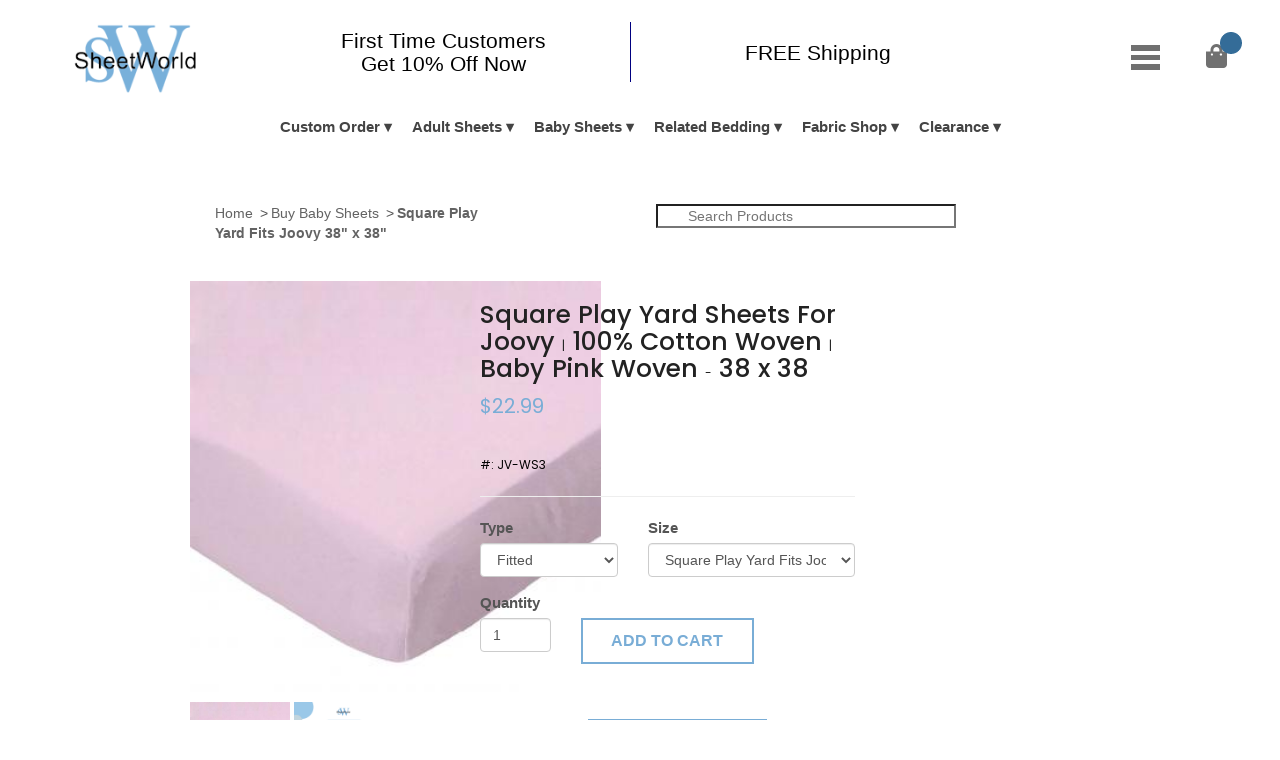

--- FILE ---
content_type: text/html; charset=UTF-8
request_url: https://www.sheetworld.com/bd-Baby-Pink-Woven-62-54-54.htm
body_size: 34728
content:
<!doctype html>
<html>
    <head>
        <meta charset="utf-8">
	    <!-- Custom styles for this template -->
                <meta name="description" content="">
        <meta name="viewport" content="width=device-width, initial-scale=1">
        <title>Baby Pink Woven | Square Play Yard Fits Joovy  Sheets | Sheetworld </title>
        <!-- Stylesheets -->
        <!--<script src="https://code.jquery.com/jquery-3.1.0.js"></script>-->
            <script type="text/javascript" src="https://code.jquery.com/jquery-1.11.3.min.js"></script>
              <link rel="stylesheet" href="bootstrap/css/bootstrap.min.css" type="text/css"/>

<script type="text/javascript">
if(performance.navigation.type == 2){
   location.reload(true);
} 
	
	$('.add').click(function () {
		if ($(this).prev().val() < 3) {
    	$(this).prev().val(+$(this).prev().val() + 1);
		}
});
$('.sub').click(function () {
		if ($(this).next().val() > 1) {
    	if ($(this).next().val() > 1) $(this).next().val(+$(this).next().val() - 1);
		}
});
</script> 
    <script type="text/javascript"
            src="https://cdnjs.cloudflare.com/ajax/libs/jquery-easing/1.3/jquery.easing.min.js"></script>
    <script type="text/javascript"
            src="https://cdn.jsdelivr.net/gh/jquery/jquery-mousewheel@3.1.12/jquery.mousewheel.js"></script>

    <script type="text/javascript"
            src="https://cdn.jsdelivr.net/gh/igorlino/fancybox-plus@1.3.6/src/jquery.fancybox-plus.js"></script>
    <link rel="stylesheet" type="text/css"
          href="https://cdn.jsdelivr.net/gh/igorlino/fancybox-plus@1.3.6/css/jquery.fancybox-plus.css" media="screen"/>
    <script type="text/javascript" src="../src/jquery.ez-plus.js"></script>
    <link rel="stylesheet" type="text/css" href="../css/jquery.ez-plus.css" media="screen"/>
   
    <script type="text/javascript" src="js/web.js?m=20100203"></script>
    <script src="https://cdn.jsdelivr.net/gh/sorccu/cufon@1.09i/js/cufon.js" type="text/javascript"></script>
    <script src="https://cdn.jsdelivr.net/gh/igorlino/fancybox-plus@1.3.6/demo/js/Museo_300_300.font.js" type="text/javascript"></script>

    <script type="text/javascript" src="https://cdn.jsdelivr.net/gh/igorlino/snippet-helper@1.0.1/src/snippet-helper.js"></script>
    <link type="text/css" rel="stylesheet" href="https://cdn.jsdelivr.net/gh/igorlino/elevatezoom-plus@1.2.1/demo/css/prism.css"/>
    <script type="text/javascript" src="https://cdn.jsdelivr.net/gh/igorlino/elevatezoom-plus@1.2.1/demo/js/prism.js"></script>
    <link rel="stylesheet" href="css/col.css" media="all">
	<link rel="stylesheet" href="css/2cols.css" media="all">
        <link rel="stylesheet" href="css/style.css">
<link href="https://fonts.googleapis.com/css?family=Poppins:300,400,500,600,700&display=swap" rel="stylesheet">
        <script src="https://use.fontawesome.com/72451ebe5b.js"></script>
        
        <style type="text/css">

.babysheet1{
font-family:Times New Roman;
font-size:25px;
text-decoration:none;
color:#DFAF6F;
font-weight:none;
}

</style>
<link rel="stylesheet" href="https://cdnjs.cloudflare.com/ajax/libs/font-awesome/4.7.0/css/font-awesome.min.css">
<style type="text/css">
	#preview{
	position:absolute;
	border:1px solid #ccc;
	background:#333;
	padding:5px;
	display:none;
	color:#fff;
	z-index:1000;
	}
		.info{
font-family:Times New Roman;
font-size:25px;
text-decoration:none;

font-weight:none;
}
.imgtxt {
	color: #78add6;
	font-weight: bold;
	/*padding-left: 40px;*/
}
.imgnavi {
	color: #0000FF;
	font-size:13px;
	font-weight: bold;
}
.info{
font-family:Times New Roman;
font-size:25px;
text-decoration:none;

font-weight:none;
}
@media screen and (max-width: 500px){
		.info{
font-family:Times New Roman;
font-size:12px;
text-decoration:none;

font-weight:none;
}
	}
.imgtxt {
	color: #78add6;
	font-weight: bold;
	/*padding-left: 40px;*/
}
.imgnavi {
	color: #0000FF;
	font-size:13px;
	font-weight: bold;
}

.info{
color:#222 !important;
}
.info span{
font-size:12px;
}
.product-main-sam .prod-img{
max-width:100%;
margin-top:25px;
border:1px solid #ddd;
padding:10px;
}
.prod-price{
font-size:20px;
color:#79add6;
}
.prod-price-compared{
font-size:16px;
color:#222;
}
.cont{
height:45px;
padding:8px;
border-radius:0;
}
.form-control.quantity{
max-width:100px;
}
.btn2{
    background: #79add6;
    padding: 10px 25px;
    font-size: 16px;
    border: none;
    width: 100%;
    color: #fff;
    font-weight: 600;
}
.product-desc-sam{
margin-top:50px;
}
.product-desc-inner{
padding:20px;
border:1px solid #ddd;
}
.product-desc-inner p {
font-size:16px;
line-height:1.9;
margin-bottom:15px;
}
.product-desc-inner ul li{
font-size:16px;
line-height:1.3;
}
.product-desc-sam h3{
background: #79add6;
display:inline-block;
padding:10px 20px;
color:#fff;
font-size:20px;
margin:0;
font-weight:600;
}
.left2{
text-align:left;
}
.right2{
text-align:right;
}
.mrg-top-60{
margin-top:60px;
}
@media(max-width:767px){
.left2, .right2{
text-align:center;
}
} 
.svgWrapper{
  position:absolute;
  top:21px;
  left:15px;
}

.searchBox{
  text-indent:30px;
  margin-top:10px;
  width:300px;
  background-image: url("https://upload.wikimedia.org/wikipedia/commons/5/55/Magnifying_glass_icon.svg");
  background-size: 13px;
  background-repeat: no-repeat;
  background-position: 10px center;
}
.leftwala{
	width: 70%;
	float: left;
}
.rightwala{
	width: 30%;
	float: right;
	margin-top: -20px;
}
@media (min-width: 280px) and (max-width: 650px) { 
  .search{
    margin-top: 20px;
    margin-bottom: 20px;
    width: 100%;
  /*  background-color: darkred;*/
  }
  .searchBox{
  text-indent:30px;
  margin-top:-10px;
  width: 97%;
  background-image: url("https://upload.wikimedia.org/wikipedia/commons/5/55/Magnifying_glass_icon.svg");
  background-size: 13px;
  background-repeat: no-repeat;
  background-position: 10px center;
}

.leftwala{
	width: 100%;
	height: 35px;
/*	float: left;*/
}
.rightwala{
	width: 100%;
	vertical-align: top;
/*	float: right; */
}
}
</style>   
<link rel="stylesheet" href="dist/css/suggestion-box.min.css"/>
<script src="dist/js/suggestion-box.min.js"></script>
<script>
    $(document).ready(function () { //alert('ggg');
        var suggestionBox = $('#search').suggestionBox({
            url: 'php/results.php',
            results: 10
        });
    });
</script>    
<script>
	function Refresh2nd(id, color,fabid){
		str = fabid;
		var n = str.includes(".htm");
		if(n)
		location.href=str;
		else
			location.href='bd-' + color + '-' + id + '-' + fabid +  '-' +  fabid + '.htm';
	}
	</script>
<script language="JavaScript" src="js/functions.js" type="text/javascript"></script>
<script language="JavaScript" src="include/wsJsFun.js"></script>
<script language="Javascript"> 
function round_number(val) {
	var rlength = 2; 
	var newnumber = Math.round(val*Math.pow(10,rlength))/Math.pow(10,rlength);
	return newnumber;
} 
/*****************************************************************/	
	function showPrice(val){
		opt =val.split('@'); 
		$("#saleprice").text('$'+opt[3]);	
		$("#listprice").text(opt[2]);	
		sku = opt[4].toUpperCase()
		$("#sku").text(sku); 
		a = parseFloat(opt[7]);
		b = parseFloat(opt[3]);
		c =round_number( b - a);
		d= c.toFixed(2);
		f= opt[8];
		g = parseFloat(f.replace("%", ""));
		setoff = '';
		if(g >=25) setoff = '(' + opt[8] + ' Off)';
		if(a > 0){ $("#discprice").text('Sale: $'+d ) ;}
		$("#discprice2").text(setoff)
	}
   </script>
    <!-- Google tag (gtag.js) -->
<script async src="https://www.googletagmanager.com/gtag/js?id=AW-1071749525"></script>
<script>
  window.dataLayer = window.dataLayer || [];
  function gtag(){dataLayer.push(arguments);}
  gtag('js', new Date());

  gtag('config', 'AW-319260603');
  gtag('config', 'G-PCVVEQJDW3');
</script>

<!-- Google Tag Manager -->
<script>(function(w,d,s,l,i){w[l]=w[l]||[];w[l].push({'gtm.start':
new Date().getTime(),event:'gtm.js'});var f=d.getElementsByTagName(s)[0],
j=d.createElement(s),dl=l!='dataLayer'?'&l='+l:'';j.async=true;j.src=
'https://www.googletagmanager.com/gtm.js?id='+i+dl;f.parentNode.insertBefore(j,f);
})(window,document,'script','dataLayer','GTM-PWSQGJB');</script>
<!-- End Google Tag Manager -->

<script>
!function(f,b,e,v,n,t,s)
{if(f.fbq)return;n=f.fbq=function(){n.callMethod?
n.callMethod.apply(n,arguments):n.queue.push(arguments)};
if(!f._fbq)f._fbq=n;n.push=n;n.loaded=!0;n.version='2.0';
n.queue=[];t=b.createElement(e);t.async=!0;
t.src=v;s=b.getElementsByTagName(e)[0];
s.parentNode.insertBefore(t,s)}(window,document,'script',
'https://connect.facebook.net/en_US/fbevents.js');
fbq('init', '593980131051050'); 
fbq('track', 'PageView');
</script>
<noscript>
<img height="1" width="1"
src="https://www.facebook.com/tr?id=593980131051050&ev=PageView
&noscript=1"/>
</noscript>
<!-- End Facebook Pixel Code -->

<!--
<script async src="https://www.googletagmanager.com/gtag/js?id=UA-215091-1">
</script>  -->
<!-- Google Tag Manager -->
<script>(function(w,d,s,l,i){w[l]=w[l]||[];w[l].push({'gtm.start':
new Date().getTime(),event:'gtm.js'});var f=d.getElementsByTagName(s)[0],
j=d.createElement(s),dl=l!='dataLayer'?'&l='+l:'';j.async=true;j.src=
'https://www.googletagmanager.com/gtm.js?id='+i+dl;f.parentNode.insertBefore(j,f);
})(window,document,'script','dataLayer','GTM-W5ZLW6MV');</script>
<!-- End Google Tag Manager -->

<script type='text/javascript'>
  window.smartlook||(function(d) {
  var o=smartlook=function(){ o.api.push(arguments)},h=d.getElementsByTagName('head')[0];
  var c=d.createElement('script');o.api=new Array();c.async=true;c.type='text/javascript';
  c.charset='utf-8';c.src='https://web-sdk.smartlook.com/recorder.js';h.appendChild(c);
  })(document);
  smartlook('init', '14aa49bfa48f642344dd684aaf6e5bbdc0ee15ff', { region: 'eu' });
  smartlook('record', { numbers: true, ips: true, emails: true });
</script>
<script src='https://www.dwin1.com/81157.js' type='text/javascript' defer='defer'></script>
</head>
   <body class="colorlagreview" onLoad="showPrice( document.form2.typelist.options[form2.typelist.selectedIndex].value);">
        <!-- Google Tag Manager (noscript) -->
<noscript><iframe src="https://www.googletagmanager.com/ns.html?id=GTM-PWSQGJB"
height="0" width="0" style="display:none;visibility:hidden"></iframe></noscript>
<!-- End Google Tag Manager (noscript) -->
 <script src="https://www.sheetworld.com/platform.js"></script>
 <script>
			$(document).ready(function(){
				$(".iframe").colorbox({iframe:true, width:"400", height:"330"});
			});
			bdata = platform.name + ' ' + platform.version + ', '+platform.os;
			
		 date = new Date();
        date.setTime(date.getTime() + (1 * 24 * 60 * 60 * 1000));
        expires = "expires=" + date.toUTCString();
			document.cookie = "brodata=" + bdata + "; expires="+expires+ ";path=/";
			</script>	
<style>
.offer-bar h1, .offer-bar h2,.offer-bar h3,.offer-bar p{margin: 0;padding: 0;}

.offer-bar {
  width: 100%;
  box-shadow: 0px 0px 10px gray;
  padding-bottom:
}
.offer-bar .top-bar{
  width: 100%;
  background-color: navy;  /* FDDA00*/
  padding: 10px;}
  .offer-bar .top-bar h1{text-align: center;color: #FFFFFF;font-size: 20px;}
  .offer-bar .top-bar a{color: black;}
  /*=================================== SAM =============================*/
  .navigation {
    position: relative;
    top: -8px;
}
.sticky-header {

    postion:fixed;
}
.fixed {
    position: fixed;
    top:0; left:0;
	background-color:#F9F9F9;
	z-index:9999;
    width: 100%; }
  .offer-bar .middle-bar{    width: 100%;
    margin: auto;
    display: block;
    box-sizing: border-box;
    background-color: whitesmoke;
    padding: 10px 0;}
	
  .offer-bar .middle-bar:before{
  display: table;
    content: " ";
  }
  .col-20{
      width: 19%;
    padding-left: 10px;
    padding-right: 10px;
    box-sizing: border-box;
    /* float: left; */
    position: relative;
    display: inline-block;
  }
  .col-60{
  width: 60%;
    padding-left: 10px;
    padding-right: 10px;
    box-sizing: border-box;
    /* float: left; */
    position: relative;
    display: inline-block;
  }
  /*=================================== SAM Ends=============================*/
  
      .offer-bar .middle-bar .column{ width: 33%;float: left;padding: 12px 0;vertical-align: middle; }
      .offer-bar .middle-bar .column .offer-content{ padding: 0 20px;border-right: 1px solid navy;}
      .offer-bar .middle-bar .column h3{ font-size: 21px;color: black;text-align: center;}/*padding-bottom: 10px;*/
      .offer-bar .middle-bar .column p{ font-size: 14px;color: black;text-align: center;}
      .offer-bar .middle-bar .column:last-child .offer-content{ border: none;vertical-align: middle;}
      @media screen and (max-width: 769px){
      	.offer-bar .middle-bar{width: 100%;margin: auto;}
      	.offer-bar .top-bar h1{text-align: center;color: black;font-size: 18px;}
      	.offer-bar .middle-bar .column{ width: 50%;float: left;padding: 5px 0;}
      	
      	.offer-bar .middle-bar .column:nth-child(2){ display: none;}
      	.offer-bar .middle-bar .column h3{ font-size: 16px;color: black;text-align: center;padding-bottom: 10px;}
      .offer-bar .middle-bar .column p{ font-size: 11px;color: black;text-align: center;}
      .offer-bar .middle-bar .column .offer-content{ padding: 0 10px; line-height:inherit; }
      }
                        	
#top-nav{min-height: 50px;transition: .3s;float: right; margin-right: 0px;}
#top-nav:hover{background-color: white;}

#top-nav ul{
  background-color: white;
  box-shadow: 0px 0px 10px gray;
  list-style: none;
  z-index: 999;  
}
#top-nav ul li{
  display: inline-block;
  width: 100%;
}

#top-nav ul li a{
  display: block;
  color:#000000;
  padding: 13px 20px;
}
#top-nav ul li ul li a{transition: .3s;padding: 10px 50px;}
#top-nav ul li ul li a:hover{background-color: #CCCCCC;color: white;}

/* Dropdown */
li.dropdown{position: relative;}
ul.dropdown-menu{
  position: absolute;
  min-width: 120px;
  z-index:9999;
}
ul.dropdown-menu li{
  display: block !important;
  white-space: nowrap;
  z-index:9999;
}

/* Sub Dropdown */
ul.dropdown-menu ul.dropdown-menu{
  left: 100%;
  top: 0;
  background-color: #f00 !important;
  z-index:9999;
}

/* Display none by Default */
ul.dropdown-menu{
  display: none;
}
.navigation > nav#top-nav ul li:before{content: '';}
	/* remove the list style */
	#top-link.selected{color:#707070 !important;} /* 79ADD6 */
#top-link.selected:hover{color:707070 !important;background-color:#FFFFFF; } /* 79ADD6 */
	#shopping_cart { position: relative !important;}
	/*#shopping_cart div:last-child { border: 4px solid #79add6!important;}*/
	#navcart {
		margin:0; 
		padding:0; 
		list-style:none;
	}	
		/* make the LI display inline */
		/* it's position relative so that position absolute */
		/* can be used in submenu */
		#navcart .dropdown {
			position:relative;
			top:-30px;
		}
		
		#navcart li {
			float:left; 
			display:block; 
			width:75px; 
		/*	background:#f3e3c1; */
			position:relative;
		/*	z-index:500;  */
			margin:0 1px;
		}
		
		/* this is the parent menu */
		#navcart li a {
			display:block; 
			padding:8px 5px 0 5px; 
			font-weight:700;  
			height:31px; 
			text-decoration:none; 
			color:#fff; 
			text-align:center; 
			color:#333;
		}
		#navcart li a:hover {
			color:#fff;
		}
	
		/* you can make a different style for default selected value */
		#navcart a.selected {
			color:#79add6;
			background-repeat:no-repeat;
		}
	
		/* submenu, it's hidden by default */
		#navcart ul {
			position:absolute; /* absolute */
			left:0; 
			display:none; 
			margin:0 0 0 -1px; 
			padding-top:0px; 
			list-style:none;
		}
		
		#navcart ul li {
			width:200px; 
			float:left; 
			padding-top:0px; 
			border-top:1px solid #fff;
		}
		
		#navcart ul.alignleft {
			left:-100px;
		}
		
		/* display block will make the link fill the whole area of LI */
		#navcart ul a {
			display:block;  
			height:15px;
			padding: 8px 5px; 
			color:#666;
		}
		
		#navcart ul a:hover {
			text-decoration:underline;	
		}

		/* fix ie6 small issue */
		/* we should always avoid using hack like this */
		/* should put it into separate file : ) */
		*html #navcart ul {
			margin:0 0 0 -2px;
		}
		
		#shopping_cart>div
		{
		    border: 1px solid #c5c5c5 !important;
		}
		
		#shopping_cart{
		    left: -225px !important; 
		}
		
		.user-loggedin{
		    position: relative;
    top: 18px;
    right: -15%;
    font-size: 15px;
    font-weight: 600;
	color: #346c98;
		}
		
		.user-loggedin a{
		    color: #346c98;
		}
		
		@media(min-width:1920px){
		.user-loggedin
		{
		right: -42%;
		}
		}
	</style>    

<div class="offer-bar">
 
  
  <div class="middle-bar sticky-header" id="sticky">
  	<div class="col-20">
        <div class="top-logo-sam">
        	<div class="logo">
                        <a href="https://www.sheetworld.com/"><img src="https://www.sheetworld.com/images/logo.png" alt="SheetWorld"></a>
             </div>
        </div>
    </div>
  
	<div class="col-60" style="position: relative; align-content: center;  align-items: center; ">
      <div class="column" style="width: 50%;">
      <div class="offer-content"  style=" height:60px;display:flex;  align-items: center;   justify-content:center;">
      <h3><a class="iframe" href="cart_offer.php"><h3>First Time Customers<br>
      Get 10% Off Now</h3></a></h3>
     
    </div>
   
  </div>
       <div class="column" style="width: 50%;">
      <div class="offer-content"  style=" height:60px;display:flex;  align-items: center;   justify-content:center;">
      <h3><h3>FREE Shipping</h3></h3>
     
    </div>
   
  </div>
      
   </div>
  <!-- <div>abcd</div> -->
   <div class="col-20 mob-col-20">
        <div class="navigation">
                        <!-- Navigation Start -->
 <link rel="stylesheet" href="https://use.fontawesome.com/releases/v5.6.3/css/all.css" integrity="sha384-UHRtZLI+pbxtHCWp1t77Bi1L4ZtiqrqD80Kn4Z8NTSRyMA2Fd33n5dQ8lWUE00s/" crossorigin="anonymous">
                        <!-- Navigation End -->
                        <!-- View cart section Start -->
                        <div class="viewcart">
                            <!-- Cart Button Start -->
                        
                            <link rel="stylesheet" href="https://www.sheetworld.com/colorbox/colorbox.css" />
                            <script src="https://www.sheetworld.com/colorbox/jquery.colorbox.js"></script>
        
                             <script type="text/javascript"> 
    function DisplayFormValuesMobile(){
        var str = 'send=y&dcust=1';
		var elem = document.forms['form2'].elements;
        for(var i = 0; i < elem.length; i++){
			str += '&' +  elem[i].name + '=' + elem[i].value;
        } 
		//document.write(str);
		return str
    }
function show_request(formData, jqForm, options) { 
    var queryString = $.param(formData); 
   alert('About to submit: \n\n' + queryString); 
    return true; 
}		
$(document).ready(function () { 
$(window).scroll(function(){
    if ($(window).scrollTop() >= 30) {
       $('.sticky-header').addClass('fixed');
    }
    else {
       $('.sticky-header').removeClass('fixed');
    }
});	
});	
$(document).ready(function () { 	 // Waqas
	$("#top-link").mouseover(function(){ 
		if($('#shopping_cart').html() == ""){

			$.ajax({
			  url: 'https://www.sheetworld.com/cart_output.php',
			  success: function(data) {
			  	$('#shopping_cart').html(data);
				$('#shopping_cart').fadeIn();
				var navpos = $("#navcart").position();
				if(navigator.appName == "Microsoft Internet Explorer"){
					$('#shopping_cart').css({position:'absolute',left:navpos.left-73, top:navpos.top+27});
				}else{
					$('#shopping_cart').css({position:'absolute',left:navpos.left-190, top:navpos.top+48});
				}
				update_toplink();
			  },
			  error: function (request, status, error) {
      //  alert(request.status);
		//alert(error);
    	}
			});
		}
	});
	function DisplayFormValues(){
        var str = 'send=y&dcust=1';
		var elem = document.forms['form2'].elements;
        for(var i = 0; i < elem.length; i++){
			str += '&' +  elem[i].name + '=' + elem[i].value;
        } 
		//document.write(str);
		return str
    }
	$("#add_to_cart").click(function(){ 
	//$(document).on('click', '.add_to_cart' , function(){
	 vals = DisplayFormValues(); 
		$('html, body').animate({scrollTop:0}, 'slow');
		$.ajax({
		  url: 'https://www.sheetworld.com/save_cart_ajax.php',
		  data: vals,
		  success: function(data) { //alert(data)
		  	 	$('#mobcount').html(data);
			  	$('#shopping_cart').html(data);
				$('#shopping_cart').fadeIn();
				var navpos = $("#navcart").position();
				if(navigator.appName == "Microsoft Internet Explorer"){
					$('#shopping_cart').css({position:'absolute',left:navpos.left-73, top:navpos.top+27});
				}else{
					$('#shopping_cart').css({position:'absolute',left:navpos.left-76, top:navpos.top+28});
				}
				update_toplink();
				update_cart_msg();
		  }
		});
	});
	$('body').click(function(e) {
		$('#shopping_cart').html("");
		$('#shopping_cart').fadeOut();
	});
});
function closecart(){
	$('#shopping_cart').html("");
	$('#shopping_cart').fadeOut();
}
 $(document.body).click(function () {
  $('#navcart ul.alignleft').hide();		
});

function update_toplink(){
	
	$.ajax({
		  url: 'https://www.sheetworld.com/cart_count.php',
		  success: function(data) {
			  	$('#con2').html(data);
			  	$('#mobcount').html(data);
		  }
		});	
}
function readCookie(name) {
	var nameEQ = name + "=";
	var ca = document.cookie.split(';');
	for(var i=0;i < ca.length;i++) {
		var c = ca[i];
		while (c.charAt(0)==' ') c = c.substring(1,c.length);
		if (c.indexOf(nameEQ) == 0) return c.substring(nameEQ.length,c.length);
	}
	return '';
}
function onmobile(){
vals = DisplayFormValuesMobile(); //alert(vals);
		$('html, body').animate({scrollTop:0}, 'slow');
		$.ajax({
		  url: 'save_cart_ajax.php',
		  data: vals,
		  success: function(data) {// alert(data); save_cart_bs.php
 	$('#mobcount').html(data);
			  $.ajax({
			  url: 'cart_output.php',
			  success: function(datas) { 
			  var top =  $(document).scrollTop(); //alert(datas);
			  // these are relative to the viewport, i.e. the window 

				 			  $('#shopping_cart').html(datas); 
			  $('#shopping_cart').fadeIn();
				var navpos = $("#sticky").position(); ;
			//	var tops = $('html').offset().top; 
				if(navigator.appName == "Microsoft Internet Explorer"){
					$('#shopping_cart').css({position:'absolute',left:navpos.left-73, top:navpos.top+27});
				}else{
					$('#shopping_cart').css({position:'absolute',left:navpos.left-76, top:navpos.top+28});
				}
				update_toplink(); 				//update_cart_msg();
			   res = vals.replace("pn=", "");
			   res1 = res.replace("&qty=a", "");
			   res = res1.replace("&qty=m", ""); 
			  //	$('#shopping_cart').html(data);
				$("#stepper"+res).val(data); //alert(data)
				
			  },
			  error: function (request, status, error) {
    	} 
			});  
				
		  }
		});
	}
//Sample usage

function update_cart_msg(){
	$.ajax({
		  url: 'cart_msg.php',
		  success: function(data) {
			  	$('#topmsg').html(data);
						  }
		});	
}
screenres = window.screen.width + ' x ' + window.screen.height
var now = new Date();
var time = now.getTime();
time += 3600 * 1000 * 24;
now.setTime(time);
document.cookie = 
'users_resolution=' + screenres + 
'; expires=' + now.toUTCString() + 
'; path=/';

	</script>
				
	<ul id="navcart">
		<li id="cartimg"><span id="con2ww" style="text-align:left;"><a style="/* box-shadow: 0px 0px 5px #79add6; */  padding: 11.7px 14px;font-size: 24px; text-align: center; height: auto; transition: .3s; display: inline-block;" href="https://www.sheetworld.com/cart.php" class="selected" id="top-link"> <i class="fa fa-shopping-bag"></i> <span id="con2" class="na-putt"></span></a></span>
		<ul class="alignleft">
			<li>
			 <div class="dropdown" id="content">
			</div>
			</li>
		</ul>
		<div class="clear"></div>
	</li>
</ul>
<div id="shopping_cart" style="display:none;"></div>
<div class="clear"></div>	
                            <!-- Cart Button End -->
                            <!-- Empty Cart Start -->
                            
                            <!-- Empty Cart End -->
                            <!-- Cart Products Start -->
                            
                            <!-- Cart Products End -->
                        </div>
                        
                        <span class="user-loggedin">                        </span>
                        
                        <!-- View cart section End -->
                      <nav id="top-nav">
  <ul class="">
    <li class="dropdown"><a href="javascript://"><img src="https://www.sheetworld.com/images/mobile-nav-bars.png" alt=""></a>
      <ul class="dropdown-menu">
        						<li><a href="https://www.sheetworld.com/customer_cp.php" >My Account</a></li>
                                <li><a href="https://www.sheetworld.com/track-order.php" >Track Order</a></li>
                                <li><a href="https://www.sheetworld.com/contactus.php">Contact Us</a></li>
                                 
      </ul>
    </li>
  </ul>
</nav>  
                    </div>
    </div><!--------------------- COl-15 ------------------------->    	<!-- Wrapper Start -->
        
<header class="no-coupon desktop-header" >
<link href="https://maxcdn.bootstrapcdn.com/bootstrap/3.3.0/css/bootstrap.min.css" rel="stylesheet" id="bootstrap-css">


	
    <div class="navbar-sam" style="z-index: 10;"">
      <div class="nav-mobile"><a id="nav-toggle" href="#!"><span></span></a></div>
      
      
      <ul class="nav-list">
    <li class="list-head">
      <a href="#">Custom Order</a>
      <ul class="nav-dropdown">
         <li><a href="https://www.sheetworld.com/custom-quote.php">Custom Size Sheets</a></li>
         <li><a href="https://www.sheetworld.com/custom-pillow-cases.php">Custom Pillow Cases</a></li>
         <li><a href="https://www.sheetworld.com/custom_quote.php">Related Custom Items</a></li>
         <li><a href="https://www.sheetworld.com/findcustomquote.php">Pay For Quote</a></li>
      </ul>
   </li>
   
   <!-- Adult Start -->
<li class="list-head mega-nav-wrap">
      <a href="#">Adult Sheets</a> 
      <ul class="nav-dropdown mega-nav">
         <div class="mega-nav-items">
            <h4>Youth & Twin</h4>
            <li>
               <a class="trigger right-caret" data-toggle="dropdown" href="https://www.sheetworld.com/bs-Youth-Bed-15-0-0.htm">Youth Bed | 33 x 66</a>
               <ul class="dropdown-menu sub-menu">
                  <li><a href="https://www.sheetworld.com/bs-Youth-Bed-15-1-1.htm">100% Cotton Jersey Knit</a></li>
                  <li><a href="https://www.sheetworld.com/bs-Youth-Bed-15-2-2.htm">100% Cotton Woven</a></li>
                  <li><a href="https://www.sheetworld.com/bs-Youth-Bed-15-22-11.htm">Mattress Pad Cover</a></li>
                  <li><a href="https://www.sheetworld.com/bs-Youth-Bed-15-0-0.htm">View All</a></li>
               </ul>
            </li>
            <li>
               <a class="trigger right-caret" data-toggle="dropdown" href="https://www.sheetworld.com/bs-Twin-Sheet-Sets-27-0-0.htm">Twin Sheets | 39 x 75</a>
               <ul class="dropdown-menu sub-menu">
                  <li><a href="https://www.sheetworld.com/bs-Twin-Sheet-Sets-27-1-1.htm">100% Cotton Jersey Knit</a></li>
                  <li><a href="https://www.sheetworld.com/bs-Twin-Sheet-Sets-27-2-2.htm">100% Cotton Woven</a></li>
                  <li><a href="https://www.sheetworld.com/bs-Twin-Sheet-Sets-27-0-0.htm">View All</a></li>
               </ul>
            </li>
            <li>
               <a class="trigger right-caret" data-toggle="dropdown" href="https://www.sheetworld.com/bs-Narrow-Twin-112-0-0.htm">Narrow Twin | 33 x 75</a>
               <ul class="dropdown-menu sub-menu">
                  <li><a href="https://www.sheetworld.com/bs-Narrow-Twin-112-1-1.htm">100% Cotton Jersey Knit</a></li>
                  <li><a href="https://www.sheetworld.com/bs-Narrow-Twin-112-2-2.htm">100% Cotton Woven</a></li>
                  <li><a href="https://www.sheetworld.com/bs-Narrow-Twin-112-0-0.htm">View All</a></li>
               </ul>
            </li>
            <li>
               <a class="trigger right-caret" data-toggle="dropdown" href="https://www.sheetworld.com/bs-Narrow-Twin-113-0-0.htm">Narrow Twin | 32 x 75</a>
               <ul class="dropdown-menu sub-menu">
                  <li><a href="https://www.sheetworld.com/bs-Narrow-Twin-113-1-1.htm">100% Cotton Jersey Knit</a></li>
                  <li><a href="https://www.sheetworld.com/bs-Narrow-Twin-113-2-2.htm">100% Cotton Woven</a></li>
                  <li><a href="https://www.sheetworld.com/bs-Narrow-Twin-113-0-0.htm">View All</a></li>
               </ul>
            </li>
            <li>
               <a class="trigger right-caret" data-toggle="dropdown" href="https://www.sheetworld.com/bs-Narrow-Twin-114-0-0.htm">Narrow Twin | 30 x 75</a>
               <ul class="dropdown-menu sub-menu">
                  <li><a href="https://www.sheetworld.com/bs-Narrow-Twin-114-1-1.htm">100% Cotton Jersey Knit</a></li>
                  <li><a href="https://www.sheetworld.com/bs-Narrow-Twin-114-2-2.htm">100% Cotton Woven</a></li>
                  <li><a href="https://www.sheetworld.com/bs-Narrow-Twin-114-0-0.htm">View All</a></li>
               </ul>
            </li>
             <li>
               <a class="trigger right-caret" data-toggle="dropdown" href="https://www.sheetworld.com/bs-Narrow-Twin-117-0-0.htm">Narrow Twin XL | 30 x 80</a>
               <ul class="dropdown-menu sub-menu">
                  <li><a href="https://www.sheetworld.com/bs-Narrow-Twin-117-1-1.htm">100% Cotton Jersey Knit</a></li>
                  <li><a href="https://www.sheetworld.com/bs-Narrow-Twin-117-2-2.htm">100% Cotton Woven</a></li>
                  <li><a href="https://www.sheetworld.com/bs-Narrow-Twin-117-0-0.htm">View All</a></li>
               </ul>
            </li>
            <li>
               <a class="trigger right-caret" data-toggle="dropdown" href="https://www.sheetworld.com/bs-Narrow-Twin-115-0-0.htm">Narrow Twin | 28 x 75</a>
               <ul class="dropdown-menu sub-menu">
                  <li><a href="https://www.sheetworld.com/bs-Narrow-Twin-115-1-1.htm">100% Cotton Jersey Knit</a></li>
                  <li><a href="https://www.sheetworld.com/bs-Narrow-Twin-115-2-2.htm">100% Cotton Woven</a></li>
                  <li><a href="https://www.sheetworld.com/bs-Narrow-Twin-115-0-0.htm">View All</a></li>
               </ul>
            </li>
            <li>
               <a class="trigger right-caret" data-toggle="dropdown" href="https://www.sheetworld.com/bs-Narrow-Twin-116-0-0.htm">Narrow Twin | 25 x 75</a>
               <ul class="dropdown-menu sub-menu">
                  <li><a href="https://www.sheetworld.com/bs-Narrow-Twin-116-1-1.htm">100% Cotton Jersey Knit</a></li>
                  <li><a href="https://www.sheetworld.com/bs-Narrow-Twin-116-2-2.htm">100% Cotton Woven</a></li>
                  <li><a href="https://www.sheetworld.com/bs-Narrow-Twin-116-0-0.htm">View All</a></li>
               </ul>
            </li>  
         </div>
         <div class="mega-nav-items">
            <h4>Full</h4>
            <li>
               <a class="trigger right-caret" data-toggle="dropdown" href="https://www.sheetworld.com/bs-Full-125-0-0.htm">Full | 54 x 75</a>
               <ul class="dropdown-menu sub-menu">
                  <li><a href="https://www.sheetworld.com/bs-Full-125-2-2.htm">100% Cotton Woven</a></li>
                  <li><a href="https://www.sheetworld.com/bs-Full-125-0-0.htm">View All</a></li>
               </ul>
            </li>
            <li>
               <a class="trigger right-caret" data-toggle="dropdown" href="https://www.sheetworld.com/bs-Full-XL-118-0-0.htm">Full XL | 54 x 80</a>
               <ul class="dropdown-menu sub-menu">
                  <li><a href="https://www.sheetworld.com/bs-Full-XL-118-2-2.htm">100% Cotton Woven</a></li>
                  <li><a href="https://www.sheetworld.com/bs-Full-XL-118-0-0.htm">View All</a></li>
               </ul>
            </li>
         </div>
         <div class="mega-nav-items">
            <h4>Queen</h4>
            <li>
               <a class="trigger right-caret" data-toggle="dropdown" href="https://www.sheetworld.com/bs-Short-Queen-124-0-0.htm">Short Queen | 60 x 75</a>
               <ul class="dropdown-menu sub-menu">
                  <li><a href="https://www.sheetworld.com/bs-Short-Queen-124-2-2.htm">100% Cotton Woven</a></li>
                  <li><a href="https://www.sheetworld.com/bs-Short-Queen-124-0-0.htm">View All</a></li>
               </ul>
            </li>
            <li>
               <a class="trigger right-caret" data-toggle="dropdown" href="https://www.sheetworld.com/bs-Queen-123-0-0.htm">Queen Size | 60 x 80</a>
               <ul class="dropdown-menu sub-menu">
                  <li><a href="https://www.sheetworld.com/bs-Queen-123-2-2.htm">100% Cotton Woven</a></li>
                  <li><a href="https://www.sheetworld.com/bs-Queen-123-0-0.htm">View All</a></li>
               </ul>
            </li>
         </div>
         <div class="mega-nav-items">
            <h4>King</h4>
            <li>
               <a class="trigger right-caret" data-toggle="dropdown" href="https://www.sheetworld.com/bs-King-119-0-0.htm">King Size | 76 x 80</a>
               <ul class="dropdown-menu sub-menu">
                  <li><a href="https://www.sheetworld.com/bs-King-119-2-2.htm">100% Cotton Woven</a></li>
                  <li><a href="https://www.sheetworld.com/bs-King-119-0-0.htm">View All</a></li>
               </ul>
            </li>
            <li>
               <a class="trigger right-caret" data-toggle="dropdown" href="https://www.sheetworld.com/bs-Cal-King-120-0-0.htm">Cal King Size | 72 x 84</a>
               <ul class="dropdown-menu sub-menu">
                  <li><a href="https://www.sheetworld.com/bs-Cal-King-120-2-2.htm">100% Cotton Woven</a></li>
                  <li><a href="https://www.sheetworld.com/bs-Cal-King-120-0-0.htm">View All</a></li>
               </ul>
            </li>
            <li>
               <a class="trigger right-caret" data-toggle="dropdown" href="https://www.sheetworld.com/bs-RV-King-121-0-0.htm">RV King | 80 x 72</a>
               <ul class="dropdown-menu sub-menu">
                  <li><a href="https://www.sheetworld.com/bs-RV-King-121-2-2.htm">100% Cotton Woven</a></li>
                  <li><a href="https://www.sheetworld.com/bs-RV-King-121-0-0.htm">View All</a></li>
               </ul>
            </li>
            <li>
               <a class="trigger right-caret" data-toggle="dropdown" href="https://www.sheetworld.com/bs-Short-King-122-0-0.htm">Short King | 75 x 72</a>
               <ul class="dropdown-menu sub-menu">
                  <li><a href="https://www.sheetworld.com/bs-Short-King-122-2-2.htm">100% Cotton Woven</a></li>
                  <li><a href="https://www.sheetworld.com/bs-Short-King-122-0-0.htm">View All</a></li>

               </ul>
            </li>
            <li> </li>
             <li style="padding-top: 30px; font-family: inherit;"><a href="https://www.sheetworld.com/custom-quote.php"><span style="font-size: 18px;">Custom Size Sheets</span></a></li>
         </div>
      </ul>
   </li>
   <!-- Adult End -->  

<!-- Baby sheet start -->
<li class="list-head mega-nav-wrap">
      <a href="#">Baby Sheets</a> 
      <ul class="nav-dropdown mega-nav">
         <div class="mega-nav-items">
            <h4>Home</h4>
            <li>
               <a class="trigger right-caret" data-toggle="dropdown" href="https://www.sheetworld.com/bs-Crib--Toddler-21-0-0.htm">Crib / Toddler | 28 x 52</a>
               <ul class="dropdown-menu sub-menu">
                  <li><a href="https://www.sheetworld.com/bs-Crib--Toddler-21-1-1.htm">100% Cotton Jersey Knit</a></li>
                  <li><a href="https://www.sheetworld.com/bs-Crib--Toddler-21-2-2.htm">100% Cotton Woven</a></li>
                  <li><a href="https://www.sheetworld.com/bs-Crib--Toddler-21-3-3.htm">100% Cotton Flannel</a></li>
                  <li><a href="https://www.sheetworld.com/bs-Crib--Toddler-21-22-11.htm">Mattress Pad Cover</a></li>
                  <li><a href="https://www.sheetworld.com/bs-Crib--Toddler-21-0-0.htm">View All</a></li>
               </ul>
            </li>
            <li>
               <a class="trigger right-caret" data-toggle="dropdown" href="https://www.sheetworld.com/bs-Portable--Mini-Crib-2-0-0.htm">Portable / Mini Crib | 24 x 38</a>
               <ul class="dropdown-menu sub-menu">
                  <li><a href="https://www.sheetworld.com/bs-Portable--Mini-Crib-2-1-1.htm">100% Cotton Jersey Knit</a></li>
                  <li><a href="https://www.sheetworld.com/bs-Portable--Mini-Crib-2-2-2.htm">100% Cotton Woven</a></li>
                  <li><a href="https://www.sheetworld.com/bs-Portable--Mini-Crib-2-3-3.htm">100% Cotton Flannel</a></li>
                  <li><a href="https://www.sheetworld.com/bs-Portable--Mini-Crib-2-22-11.htm">Mattress Pad Cover</a></li>
                  <li><a href="https://www.sheetworld.com/bs-Portable--Mini-Crib-2-0-0.htm">View All</a></li>
               </ul>
            </li>
            <li>
               <a class="trigger right-caret" data-toggle="dropdown" href="https://www.sheetworld.com/bs-Round-Crib-38-0-0.htm">Round Crib | 42"</a>
               <ul class="dropdown-menu sub-menu">
                  <li><a href="https://www.sheetworld.com/bs-Round-Crib-38-1-1.htm">100% Cotton Jersey Knit</a></li>
                  <li><a href="https://www.sheetworld.com/bs-Round-Crib-38-2-2.htm">100% Cotton Woven</a></li>
                  <li><a href="https://www.sheetworld.com/bs-Round-Crib-38-3-3.htm">100% Cotton Flannel</a></li>
                  <li><a href="https://www.sheetworld.com/bs-Round-Crib-38-22-11.htm">Mattress Pad Cover</a></li>
                  <li><a href="https://www.sheetworld.com/bs-Round-Crib-38-0-0.htm">View All</a></li>
               </ul>
            </li>
            <li>
               <a class="trigger right-caret" data-toggle="dropdown" href="https://www.sheetworld.com/bs-Oval-Crib-Stokke-Sleepi-17-0-0.htm">Oval Crib Stokke Sleepi | 26 x 47</a>
               <ul class="dropdown-menu sub-menu">
                  <li><a href="https://www.sheetworld.com/bs-Oval-Crib-Stokke-Sleepi-17-1-1.htm">100% Cotton Jersey Knit</a></li>
                  <li><a href="https://www.sheetworld.com/bs-Oval-Crib-Stokke-Sleepi-17-2-2.htm">100% Cotton Woven</a></li>
                  <li><a href="https://www.sheetworld.com/bs-Oval-Crib-Stokke-Sleepi-17-3-3.htm">100% Cotton Flannel</a></li>
                  <li><a href="https://www.sheetworld.com/bs-Oval-Crib-Stokke-Sleepi-17-22-11.htm">Mattress Pad Cover</a></li>
                  <li><a href="https://www.sheetworld.com/bs-Oval-Crib-Stokke-Sleepi-17-0-0.htm">View All</a></li>
               </ul>
            </li>
            <li>
               <a class="trigger right-caret" data-toggle="dropdown" href="https://www.sheetworld.com/bs-Oval-Stokke-Mini-43-0-0.htm">Oval Stokke Mini | 23 x 29</a>
               <ul class="dropdown-menu sub-menu">
                  <li><a href="https://www.sheetworld.com/bs-Oval-Stokke-Mini-43-1-1.htm">100% Cotton Jersey Knit</a></li>
                  <li><a href="https://www.sheetworld.com/bs-Oval-Stokke-Mini-43-2-2.htm">100% Cotton Woven</a></li>
                  <li><a href="https://www.sheetworld.com/bs-Oval-Stokke-Mini-43-3-3.htm">100% Cotton Flannel</a></li>
                  <li><a href="https://www.sheetworld.com/bs-Oval-Stokke-Mini-43-22-11.htm">Mattress Pad Cover</a></li>
                  <li><a href="https://www.sheetworld.com/bs-Oval-Stokke-Mini-43-0-0.htm">View All</a></li>
               </ul>
            </li>
            <li>
               <a class="trigger right-caret" data-toggle="dropdown" href="https://www.sheetworld.com/bs-Youth-Bed-15-0-0.htm">Youth Bed | 33 x 66</a>
               <ul class="dropdown-menu sub-menu">
                  <li><a href="https://www.sheetworld.com/bs-Youth-Bed-15-1-1.htm">100% Cotton Jersey Knit</a></li>
                  <li><a href="https://www.sheetworld.com/bs-Youth-Bed-15-2-2.htm">100% Cotton Woven</a></li>
                  <li><a href="https://www.sheetworld.com/bs-Youth-Bed-15-22-11.htm">Mattress Pad Cover</a></li>
                  <li><a href="https://www.sheetworld.com/bs-Youth-Bed-15-0-0.htm">View All</a></li>
               </ul>
            </li>
         </div>
         <div class="mega-nav-items">
            <h4>Travel</h4>
            <li>
               <a class="trigger right-caret" data-toggle="dropdown" href="https://www.sheetworld.com/bs-Pack-N-Play-Graco-34-0-0.htm">Pack N Play Graco | 27 x 39</a>
               <ul class="dropdown-menu sub-menu">
                  <li><a href="https://www.sheetworld.com/bs-Pack-N-Play-Graco-34-1-1.htm">100% Cotton Jersey Knit</a></li>
                  <li><a href="https://www.sheetworld.com/bs-Pack-N-Play-Graco-34-2-2.htm">100% Cotton Woven</a></li>
                  <li><a href="https://www.sheetworld.com/bs-Pack-N-Play-Graco-34-3-3.htm">100% Cotton Flannel</a></li>
                  <li><a href="https://www.sheetworld.com/bs-Pack-N-Play-Graco-34-22-11.htm">Mattress Pad Cover</a></li>
                  <li><a href="https://www.sheetworld.com/bs-Pack-N-Play-Graco-34-0-0.htm">View All</a></li>
               </ul>
            </li>
            <li>
               <a class="trigger right-caret" data-toggle="dropdown" href="https://www.sheetworld.com/bs-Square-Play-Yard-Graco-42-0-0.htm">Square Play Yard Graco | 36 x 36</a>
               <ul class="dropdown-menu sub-menu">
                  <li><a href="https://www.sheetworld.com/bs-Square-Play-Yard-Graco-42-1-1.htm">100% Cotton Jersey Knit</a></li>
                  <li><a href="https://www.sheetworld.com/bs-Square-Play-Yard-Graco-42-2-2.htm">100% Cotton Woven</a></li>
                  <li><a href="https://www.sheetworld.com/bs-Square-Play-Yard-Graco-42-3-3.htm">100% Cotton Flannel</a></li>
                  <li><a href="https://www.sheetworld.com/bs-Square-Play-Yard-Graco-42-22-11.htm">Mattress Pad Cover</a></li>
                  <li><a href="https://www.sheetworld.com/bs-Square-Play-Yard-Graco-42-0-0.htm">View All</a></li>
               </ul>
            </li>
            <li>
               <a class="trigger right-caret" data-toggle="dropdown" href="https://www.sheetworld.com/bs-Square-Play-Yard-Fits-Joovy-54-0-0.htm">Square Playard Fits Joovy | 38x38</a>
               <ul class="dropdown-menu sub-menu">
                  <li><a href="https://www.sheetworld.com/bs-Square-Play-Yard-Fits-Joovy-54-1-1.htm">100% Cotton Jersey Knit</a></li>
                  <li><a href="https://www.sheetworld.com/bs-Square-Play-Yard-Fits-Joovy-54-2-2.htm">100% Cotton Woven</a></li>
                  <li><a href="https://www.sheetworld.com/bs-Square-Play-Yard-Fits-Joovy-54-22-11.htm">Mattress Pad Cover</a></li>
                  <li><a href="https://www.sheetworld.com/bs-Square-Play-Yard-Fits-Joovy-54-0-0.htm">View All</a></li>
               </ul>
            </li>
            <li>
               <a class="trigger right-caret" data-toggle="dropdown" href="https://www.sheetworld.com/bs-Pack-N-Play-Large-16-0-0.htm">Pack N Play Large | 29.5 x 42</a>
               <ul class="dropdown-menu sub-menu">
                  <li><a href="https://www.sheetworld.com/bs-Pack-N-Play-Large-16-1-1.htm">100% Cotton Jersey Knit</a></li>
                  <li><a href="https://www.sheetworld.com/bs-Pack-N-Play-Large-16-2-2.htm">100% Cotton Woven</a></li>
                  <li><a href="https://www.sheetworld.com/bs-Pack-N-Play-Large-16-3-3.htm">100% Cotton Flannel</a></li>
                  <li><a href="https://www.sheetworld.com/bs-Pack-N-Play-Large-16-22-11.htm">Mattress Pad Cover</a></li>
                  <li><a href="https://www.sheetworld.com/bs-Pack-N-Play-Large-16-0-0.htm">View All</a></li>
               </ul>
            </li>
            <li>
               <a class="trigger right-caret" data-toggle="dropdown" href="https://www.sheetworld.com/bs-Pack-N-Play-Large-16-0-0.htm">Pack N Play Sizes</a>
               <ul class="dropdown-menu sub-menu custom-width">
                  <li>
                     <a href="https://www.sheetworld.com/bs-Baby-Jogger-City-Suite-Multi-Level-Playard-107-0-0.htm">Baby Jogger City Suite Multi-Level Playard | 28 x 34</a>
                  </li>
                  <li>
                     <a href="https://www.sheetworld.com/bs-BABY-JOY-Pack-and-Play-100-0-0.htm">BABY JOY Pack and Play | 26 x 38</a>
                  </li>
                  <li>
                     <a href="https://www.sheetworld.com/bs-Baby-Trend-Portable-Playard-106-0-0.htm">Baby Trend Portable Playard | 25.5 x 37</a>
                  </li>
                  <li>
                     <a href="https://www.sheetworld.com/bs-BabyWombWorld-Baby-Bedside-Sleeper-101-0-0.htm">BabyWombWorld Baby Bedside Sleeper | 26 x 38</a>
                  </li>
                  <li>
                     <a href="https://www.sheetworld.com/bs-BEKA-Baby-4-In-1-Bassinet-Bedside-Sleeper-103-0-0.htm">BEKA Baby 4 In 1 Bassinet Bedside Sleeper | 24 x 38</a>
                  </li>
                  <li>
                     <a href="https://www.sheetworld.com/bs-Breeze-Plus-Portable-Playard-105-0-0.htm">Breeze Plus Portable Playard | 28.5 x 41</a>
                  </li>
                  <li>
                     <a href="https://www.sheetworld.com/bs-Bugaboo-Stardust-Playard-89-0-0.htm">Bugaboo Stardust Playard | 20 x 36</a>
                  </li>
                  <li>
                     <a href="https://www.sheetworld.com/bs-Century-Play-On-Square-Playard-98-0-0.htm">Century Play On Square Playard | 38 x 38</a>
                  </li>
                  <li>
                     <a href="https://www.sheetworld.com/bs-Century-Travel-On-Compact-Playard-82-0-0.htm">Century Travel On Compact Playard | 21 x 37</a>
                  </li>
                  <li>
                     <a href="https://www.sheetworld.com/bs-Chicco-Alfa-Lite-Playard-94-0-0.htm">Chicco Alfa Lite Playard | 23.5 x 38</a>
                  </li>
                  <li>
                     <a href="https://www.sheetworld.com/bs-Chicco-Lullaby-Playard-96-0-0.htm">Chicco Lullaby Playard | 31 x 45</a>
                  </li>
                  <li>
                     <a href="https://www.sheetworld.com/bs-Chicco-Tot-Quad-Square-Playpen-95-0-0.htm">Chicco Tot Quad Square Playpen | 37 x 37</a>
                  </li>
                  <li>
                     <a href="https://www.sheetworld.com/bs-Costzon-Portable-Baby-Playard-99-0-0.htm">Costzon Portable Baby Playard | 26 x 37.5</a>
                  </li>
                  <li>
                     <a href="https://www.sheetworld.com/bs-Delta-Children-LX-Deluxe-Portable-Playard-108-0-0.htm">Delta Children LX Deluxe Portable Playard | 26 x 38</a>
                  </li>
                  <li>
                     <a href="https://www.sheetworld.com/bs-Dream-On-Me-Nest-Portable-Play-Yard-88-0-0.htm">Dream On Me Nest Portable Play Yard | 25 x 36.5</a>
                  </li>
                  <li>
                     <a href="https://www.sheetworld.com/bs-Dream-On-Me-Zodiak-Portable-Playard-83-0-0.htm">Dream On Me Zodiak Portable Playard | 25 x 37</a>
                  </li>
                  <li>
                     <a href="https://www.sheetworld.com/bs-Dream-On-Me-Zoom-Portable-Playard-87-0-0.htm">Dream On Me Zoom Portable Playard | 25 x 37</a>
                  </li>
                  <li>
                     <a href="https://www.sheetworld.com/bs-Gladly-Family-Merritt-Portable-Playard-Suite-109-0-0.htm">Gladly Family Merritt Portable Playard Suite | 29 x 40</a>
                  </li>
                  <li>
                     <a href="https://www.sheetworld.com/bs-INFANS-Pack-and-Play-Portable-Playard-97-0-0.htm">INFANS Pack and Play Portable Playard | 28.5 x 40.5</a>
                  </li>
                  <li>
                     <a href="https://www.sheetworld.com/bs-Ity-By-Ingenuity-Rompity-Rest-Easy-Playard-110-0-0.htm">Ity By Ingenuity Rompity Rest Easy Playard | 29 x 40</a>
                  </li>
                  <li>
                     <a href="https://www.sheetworld.com/bs-JOYMOR-3-In-1-Baby-Bedside-Sleeper-102-0-0.htm">JOYMOR 3 In 1 Baby Bedside Sleeper | 23.5 x 47</a>
                  </li>
                  <li>
                     <a href="https://www.sheetworld.com/bs-Lotus-Travel-Crib-93-0-0.htm">Lotus Travel Crib | 24 x 42</a>
                  </li>
                  <li>
                     <a href="https://www.sheetworld.com/bs-Maxi-Cosi-Swift-Play-Yard-90-0-0.htm">Maxi Cosi Swift Play Yard | 31 x 39</a>
                  </li>
                  <li>
                     <a href="https://www.sheetworld.com/bs-MiClassic-Play-Yard-92-0-0.htm">MiClassic Play Yard | 28.5 x 38.5</a>
                  </li>
                  <li>
                     <a href="https://www.sheetworld.com/bs-Onasti-Portable-Play-Yard-91-0-0.htm">Onasti Portable Play Yard | 23 x 40</a>
                  </li>
                  <li>
                     <a href="https://www.sheetworld.com/bs-Pack-N-Play-Large-16-0-0.htm">Pack N Play Large | 29.5 x 42</a>
                  </li>
                  <li>
                     <a href="https://www.sheetworld.com/bs-Pamo-Babe-Deluxe-Nursery-Center-84-0-0.htm">Pamo Babe Deluxe Nursery Center | 24.5 x 36</a>
                  </li>
                  <li>
                     <a href="https://www.sheetworld.com/bs-Qutanix-Deluxe-Nursery-Center-85-0-0.htm">Qutanix Deluxe Nursery Center | 28.5 x 40</a>
                  </li>
                  <li>
                     <a href="https://www.sheetworld.com/bs-Silver-Cross-Slumber-Travel-Crib-111-0-0.htm">Silver Cross Slumber Travel Crib | 29 x 40</a>
                   </li>
                  <li>
                     <a href="https://www.sheetworld.com/bs-SKIH-5-in-1-Baby-Bedside-Sleeper-86-0-0.htm">SKIH 5 in 1 Baby Bedside Sleeper | 25.5 x 37</a>
                  </li>
                  <li>
                     <a href="https://www.sheetworld.com/bs-Zdolmy-Baby-Bedside-Sleeper-Bassinet-104-0-0.htm">Zdolmy Baby Bedside Sleeper Bassinet | 28 x 40</a>
                  </li>
               </ul>
            <li>
               <a class="trigger right-caret" data-toggle="dropdown" href="https://www.sheetworld.com/bs-Travel-Crib-Light-Fits-BabyBjorn-44-0-0.htm">Travel Crib Fits BabyBjorn | 24 x 42</a>
               <ul class="dropdown-menu sub-menu">
                  <li><a href="https://www.sheetworld.com/bs-Travel-Crib-Light-Fits-BabyBjorn-44-1-1.htm">100% Cotton Jersey Knit</a></li>
                  <li><a href="https://www.sheetworld.com/bs-Travel-Crib-Light-Fits-BabyBjorn-44-2-2.htm">100% Cotton Woven</a></li>
                  <li><a href="https://www.sheetworld.com/bs-Travel-Crib-Light-Fits-BabyBjorn-44-3-3.htm">100% Cotton Flannel</a></li>
                  <li><a href="https://www.sheetworld.com/bs-Travel-Crib-Light-Fits-BabyBjorn-44-22-11.htm">Mattress Pad Cover</a></li>
                  <li><a href="https://www.sheetworld.com/bs-Travel-Crib-Light-Fits-BabyBjorn-44-0-0.htm">View All</a></li>
               </ul>
            </li>
         </div>
         <div class="mega-nav-items">
            <h4>Newborn</h4>
            <li>
               <a class="trigger right-caret" data-toggle="dropdown" href="https://www.sheetworld.com/bs-Cradle-11-0-0.htm">Cradle | 18 x 36</a>
               <ul class="dropdown-menu sub-menu">
                  <li><a href="https://www.sheetworld.com/bs-Cradle-11-1-1.htm">100% Cotton Jersey Knit</a></li>
                  <li><a href="https://www.sheetworld.com/bs-Cradle-11-2-2.htm">100% Cotton Woven</a></li>
                  <li><a href="https://www.sheetworld.com/bs-Cradle-11-3-3.htm">100% Cotton Flannel</a></li>
                  <li><a href="https://www.sheetworld.com/bs-Cradle-11-22-11.htm">Mattress Pad Cover</a></li>
                  <li><a href="https://www.sheetworld.com/bs-Cradle-11-0-0.htm">View All</a></li>
               </ul>
            </li>
            <li>
               <a class="trigger right-caret" data-toggle="dropdown" href="https://www.sheetworld.com/bs-Bassinet-12-0-0.htm">Bassinet Sizes</a>
               <ul class="dropdown-menu sub-menu custom-width2">
                  <li>
                     <a href="https://www.sheetworld.com/bs-4moms-Breeze-Plus-Bassinet-67-0-0.htm">4moms Breeze Plus Bassinet | 22 x 28.5</a>
                  </li>
                  <li>
                     <a href="https://www.sheetworld.com/bs-AMKE-Baby-Bassinet-70-0-0.htm">AMKE Baby Bassinet | 20 x 31</a>
                  </li>
                  <li>
                     <a href="https://www.sheetworld.com/bs-ANGELBLISS-Baby-Bassinet-Bedside-Sleeper-71-0-0.htm">ANGELBLISS Baby Bassinet Bedside Sleeper | 19 x 34</a>
                  </li>
                  <li>
                     <a href="https://www.sheetworld.com/bs-Arms-Reach-Co-Sleeper-Bassinet-64-0-0.htm">Arms Reach Co Sleeper Bassinet | 17.5 x 31.5</a>
                  </li>
                  <li>
                     <a href="https://www.sheetworld.com/bs-Baby-Delight-Beside-Me-Dreamer-Bassinet-72-0-0.htm">Baby Delight Beside Me Dreamer Bassinet | 20 x 32.5</a>
                  </li>
                  <li>
                     <a href="https://www.sheetworld.com/bs-Bassinet-12-0-0.htm">Bassinet | 15 x 33</a>
                  </li>
                  <li>
                     <a href="https://www.sheetworld.com/bs-Bassinet---Fits-Maxi-Cosi-61-0-0.htm">Bassinet - Fits Maxi Cosi | 20 x 32</a>
                  </li>
                  <li>
                     <a href="https://www.sheetworld.com/bs-Bassinet---Fits-Nuna-Mixx-62-0-0.htm">Bassinet - Fits Nuna Mixx | 12 x 29</a>
                  </li>
                  <li>
                     <a href="https://www.sheetworld.com/bs-Changing-Pad-Cover-63-0-0.htm">Changing Pad Cover | 16 x 33</a>
                  </li>
                  <li>
                     <a href="https://www.sheetworld.com/bs-Chicco-LullaGo-Portable-Bassinet-73-0-0.htm">Chicco LullaGo Portable Bassinet | 15 x 28</a>
                  </li>
                  <li>
                     <a href="https://www.sheetworld.com/bs-Dream-On-Me-Skyler-Bassinet-and-Bedside-Sleeper-74-0-0.htm">Dream On Me Skyler Bassinet & Bedside Sleeper | 20 x 33</a>
                  </li>
                  <li>
                     <a href="https://www.sheetworld.com/bs-Dream-On-Me-Traveler-Portable-Bassinet-75-0-0.htm">Dream On Me Traveler Portable Bassinet | 19 x 32</a>
                  </li>
                  <li>
                     <a href="https://www.sheetworld.com/bs-Graco-My-View-4-in-1-Bassinet-69-0-0.htm">Graco My View 4 in 1 Bassinet | 19 x 29</a>
                  </li>
                  <li>
                     <a href="https://www.sheetworld.com/bs-Graco-Travel-Lite-Crib-76-0-0.htm">Graco Travel Lite Crib | 20 x 30</a>
                  </li>
                  <li>
                     <a href="https://www.sheetworld.com/bs-INFANS-Baby-Bedside-Crib-77-0-0.htm">INFANS Baby Bedside Crib | 20 x 33</a>
                  </li>
                  <li>
                     <a href="https://www.sheetworld.com/bs-MiClassic-2in1-Stationary-and-Rock-Bassinet-65-0-0.htm">MiClassic 2in1 Stationary & Rock Bassinet | 20.5 x 35.5</a>
                  </li>
                  <li>
                     <a href="https://www.sheetworld.com/bs-Mika-Micky-Bedside-Sleeper-78-0-0.htm">Mika Micky Bedside Sleeper | 19 x 33</a>
                  </li>
                  <li>
                     <a href="https://www.sheetworld.com/bs-Milliard-Side-Sleeper-Bedside-Bassinet-79-0-0.htm">Milliard Side Sleeper Bedside Bassinet | 19 x 35</a>
                  </li>
                  <li>
                     <a href="https://www.sheetworld.com/bs-Munchkin-Brica-Fold-N-Go-Travel-Bassinet-81-0-0.htm">Munchkin Brica Fold N' Go Travel Bassinet | 18.5 x 30</a>
                  </li>
                  <li>
                     <a href="https://www.sheetworld.com/bs-Papablic-2-in-1-Bonni-Baby-Bassinet-66-0-0.htm">Papablic 2-in-1 Bonni Baby Bassinet | 19 x 33</a>
                  </li>
                  <li>
                     <a href="https://www.sheetworld.com/bs-RONBEI-Baby-Bassinet-Beside-Sleeper-80-0-0.htm">RONBEI Baby Bassinet Beside Sleeper | 18 x 31</a>
                  </li>
                  <li>
                     <a href="https://www.sheetworld.com/bs-SnuzPod-4-Bedside-Crib-68-0-0.htm">SnuzPod 4 Bedside Crib | 16 x 30</a>
                  </li>
               </ul>
            <li>
               <a class="trigger right-caret" data-toggle="dropdown" href="https://www.sheetworld.com/bs-Stroller-Bassinet-55-0-0.htm">Stroller Bassinet | 13 x 29</a>
               <ul class="dropdown-menu sub-menu">
                  <li><a href="https://www.sheetworld.com/bs-Stroller-Bassinet-55-1-1.htm">100% Cotton Jersey Knit</a></li>
                  <li><a href="https://www.sheetworld.com/bs-Stroller-Bassinet-55-2-2.htm">100% Cotton Woven</a></li>
                  <li><a href="https://www.sheetworld.com/bs-Stroller-Bassinet-55-3-3.htm">100% Cotton Flannel</a></li>
                  <li><a href="https://www.sheetworld.com/bs-Stroller-Bassinet-55-22-11.htm">Mattress Pad Cover</a></li>
                  <li><a href="https://www.sheetworld.com/bs-Stroller-Bassinet-55-0-0.htm">View All</a></li>
               </ul>
            </li>
            <li>
               <a class="trigger right-caret" data-toggle="dropdown" href="https://www.sheetworld.com/bs-Bassinet-Fits-Halo-59-0-0.htm">Bassinet Fits Halo | 17 x 30</a>
               <ul class="dropdown-menu sub-menu">
                  <li><a href="https://www.sheetworld.com/bs-Bassinet-Fits-Halo-59-1-1.htm">100% Cotton Jersey Knit</a></li>
                  <li><a href="https://www.sheetworld.com/bs-Bassinet-Fits-Halo-59-2-2.htm">100% Cotton Woven</a></li>
                  <li><a href="https://www.sheetworld.com/bs-Bassinet-Fits-Halo-59-3-3.htm">100% Cotton Flannel</a></li>
                  <li><a href="https://www.sheetworld.com/bs-Bassinet-Fits-Halo-59-18-5.htm">Sheetworld Exclusives</a></li>
                  <li><a href="https://www.sheetworld.com/bs-Bassinet-Fits-Halo-59-0-0.htm">View All</a></li>
               </ul>
            </li>
            <li>
               <a class="trigger right-caret" data-toggle="dropdown" href="https://www.sheetworld.com/bs-Moses-Basket-20-0-0.htm">Moses Basket | 13 x 27</a>
               <ul class="dropdown-menu sub-menu">
                  <li><a href="https://www.sheetworld.com/bs-Moses-Basket-20-1-1.htm">100% Cotton Jersey Knit</a></li>
                  <li><a href="https://www.sheetworld.com/bs-Moses-Basket-20-2-2.htm">100% Cotton Woven</a></li>
                  <li><a href="https://www.sheetworld.com/bs-Moses-Basket-20-3-3.htm">100% Cotton Flannel</a></li>
                  <li><a href="https://www.sheetworld.com/bs-Moses-Basket-20-22-11.htm">Mattress Pad Cover</a></li>
                  <li><a href="https://www.sheetworld.com/bs-Moses-Basket-20-0-0.htm">View All</a></li>
               </ul>
            </li>
         </div>
         <div class="mega-nav-items">
            <h4>Specials</h4>
            <li><a href="https://www.sheetworld.com/special_prductlisting.php">Clearance</a></li>
            <li><a href="https://www.sheetworld.com/bulk-sheets.php">Buy In Bulk</a></li>
            <li><a href="https://www.sheetworld.com/custom-quote.php">Custom Size Sheets</a></li>
         </div>
      </ul>
   </li>
   <!-- Baby sheet end -->

   <li class="list-head mega-nav-wrap">
      <a href="#">Related Bedding</a> 
      <ul class="nav-dropdown mega-nav">
         <div class="mega-nav-items">
            <h4>Baby</h4>
            <li><a href="https://www.sheetworld.com/ot-Baby-Pillow-Cases-1.htm">Baby Pillow Cases</a></li>
            <li><a href="https://www.sheetworld.com/ot-Baby-Pillows-1.htm">Baby Pillows</a></li>
            <li><a href="https://www.sheetworld.com/ot-Swaddle-Blankets-1.htm">Swaddle Blankets</a></li>
            <li><a href="https://www.sheetworld.com/ot-Wash-Cloths--1.htm">Wash Cloths </a></li>
            <li><a href="https://www.sheetworld.com/ot-Sheet-Protectors-1.htm">Sheet Protectors</a></li>
         </div>
         <div class="mega-nav-items">
            <h4>Adults</h4>
            <li><a href="https://www.sheetworld.com/ot-Body-Pillow-Cases-1.htm">Body Pillow Cases</a></li>
            <li><a href="https://www.sheetworld.com/ot-Twin-Pillow-Cases-1.htm">Twin Pillow Cases</a></li>
            <li><a href="https://www.sheetworld.com/bs-Twin-Sheet-Sets-27-0-0.htm">Twin Sheets</a></li>
         </div>
         <div class="mega-nav-items">
            <h4>Fabric</h4>
            <li>
               <a class="trigger right-caret" data-toggle="dropdown" href="https://www.sheetworld.com/bs-Fabric-Shop-45-0-0.htm">Fabric Shop | 36 x 44</a>
               <ul class="dropdown-menu sub-menu">
                  <li><a href="https://www.sheetworld.com/bs-Fabric-Shop-45-1-1.htm">100% Cotton Jersey Knit</a></li>
                  <li><a href="https://www.sheetworld.com/bs-Fabric-Shop-45-2-2.htm">100% Cotton Woven</a></li>
                  <li><a href="https://www.sheetworld.com/bs-Fabric-Shop-45-3-3.htm">100% Cotton Flannel</a></li>
                  <li><a href="https://www.sheetworld.com/bs-Fabric-Shop-45-18-5.htm">Sheetworld Exclusives</a></li>
                  <li><a href="https://www.sheetworld.com/bs-Fabric-Shop-45-0-0.htm">View All</a></li>
               </ul>
            </li>
         </div>
      </ul>
   </li>
  
   <li class="list-head">
      <a href="#">Fabric Shop</a>
      <ul class="nav-dropdown">
         <li><a href="https://www.sheetworld.com/bs-Fabric-Shop-45-1-1.htm">100% Cotton Jersey Knit</a></li>
         <li><a href="https://www.sheetworld.com/bs-Fabric-Shop-45-3-2.htm">100% Cotton Flannel</a></li>
         <li><a href="https://www.sheetworld.com/bs-Fabric-Shop-45-2-3.htm">100% Cotton Woven</a></li>
         <li><a href="https://www.sheetworld.com/bs-Fabric-Shop-45-0-0.htm">View All</a></li>
      </ul>
   </li>
   <li class="list-head">
      <a href="https://www.sheetworld.com/special_prductlisting.php">Clearance</a>
      <ul class="nav-dropdown">
         
      </ul>
   </li>  
</ul>    </div>
   
                
                <!-- SSL + Live Chat + Search Container Start -->
                <div class="ssl-search-container">
                    <!-- SSL + Live Chat Start -->
                    <div class="ssl-livechat">
                        <div class="clearfix"></div>
                    </div>
                    <div class="clearfix"></div>
                    <!-- SSL + Live Chat End -->
                    <!-- Search Color Start 
                                       <!-- Search Color End -->
                </div>
                <!-- SSL + Live Chat + Search Start -->
               
                <script>
	$(document).ready(function(){
        // Show hide popover
        $(".dropdown").click(function(){
            $(this).find(".dropdown-menu").slideToggle("fast");
        });
    });
    $(document).on("click", function(event){
        var $trigger = $(".dropdown");
        if($trigger !== event.target && !$trigger.has(event.target).length){
            $(".dropdown-menu").slideUp("fast");
        }            
    });
</script>
            </header></div></div>            <!-- Header Start -->
            <div class="wrapper">
            <!-- Header Start -->
 <script type="text/javascript">
          $( document ).ready(function() {
    $(".mobile-navigation .menu-toggle").on("click", function(){
        $("html").addClass("no-scroll");
    });
    $(".mobile-category-menu ul li a").on("click", function(){
        $("html").addClass("no-scroll");
    });
    $(".menu-close").on("click", function(){
        $("html").removeClass("no-scroll");
    })
    $(".menu-toggle").on("click", function(){
        $(".mobile-menu > form").addClass("visi");
    });
    $(".menu-close").on("click", function(){
        $(".mobile-menu > form").removeClass("visi");
    });
});
</script>
<header class="mobile-header">
    <div class="top-bar-mobile">
        <div class="mobile-navigation">
            <label class="menu-toggle" for="menu"><span><img src="images/mobile-nav-bars.png" alt=""></span></label>
            <!-- <label class="menu-close" for="menu-reset"><span>&nbsp;</span></label> -->
            <!-- <a href="#" class="mobile-nav-button"><img src="images/mobile-nav-bars.png" alt=""></a> -->
        </div>
        <div class="mobile-logo">
            <a href="https://www.sheetworld.com/"><img src="images/mobile-logo.png" alt=""></a>
        </div>
        <div class="mobile-cart">
            <a href="cart.php">
                            <span id="mobcount"></span>
                <img src="images/cart-icon.png" alt="">
            </a>
        </div>
        <div class="clearfix"></div>
    </div>
    <div class="mobile-category-menu">
        <ul>
            <li><label class="menu-toggle" for="menu6"><a class="popup-mob-adult-bedding">Adult Sheets</a></label></li>
            <li><label class="menu-toggle" for="menu2"><a class="popup-mob-sheets">Baby Sheets</a></label></li>
            <li><label class="menu-toggle" for="menu3"><a class="popup-mob-custom">Custom Sized Sheets</a></label></li>
            <li><label class="menu-toggle" for="menu4"><a class="popup-mob-blanket-pillow">Blankets & Pillows</a></label></li>
            <li><label class="menu-toggle" for="menu5"><a class="popup-mob-mat-protect">Mattress Protectors</a></label></li>
            
            <li><label class="menu-toggle" for="menu7"><a class="popup-mob-strollers">Stroller Accessories</a></label></li>
            <li><a href="https://www.sheetworld.com/bs-Fabric-Shop-45-1-1.htm" class="fabric-shop">Fabric Shop</a></li>
             <li><a href="https://www.sheetworld.com/special_prductlisting.php" class="fabric-shop" style="color:#FFFF00;">Clearance</a></li>
        </ul>
    </div>
</header>
<div class="mobile-menu">
    <form action="javascript:">
        <input id="menu" type="checkbox">
        <input id="menu-reset" type="reset">
        <nav>
            <div class="res-menu-head">
                <div class="mn-logo">
                    <a href="https://www.sheetworld.com/"><img src="images/mobile-logo.png" alt=""></a>
                </div>
                <div class="clearfix"></div>
            </div>
            <main>
                <label class="menu-close" for="menu-reset"><span>&nbsp;</span></label>
                <menu>
                    <menuitem>
                        <label for="menu-item-1">Crib / Toddler</label>
                        <input id="menu-item-1" type="checkbox">
                        <span class="right-arrow"></span>
                        <nav>
                            <main>
                                
                                <menu>
                                    <menuitem>
                                        <span class="heading">
                                            <label class="menu-toggle" for="menu-item-1">
                                                <img src="images/back-icon.png" alt="">
                                                Menu
                                            </label>
                                            
                                        </span>
                                    </menuitem>
                                    <menuitem class="item-heading">
                                        <span>Crib / Toddler</span>
                                    </menuitem>
                                    <menuitem>
                                        <a href="https://www.sheetworld.com/bs-Crib--Toddler-21-1-1.htm">100% Cotton Jersey Knit</a>
                                    </menuitem>
                                    <menuitem>
                                        <a href="https://www.sheetworld.com/bs-Crib--Toddler-21-3-2.htm">100% Cotton Flannel</a>
                                    </menuitem>
                                    <menuitem>
                                        <a href="https://www.sheetworld.com/bs-Crib--Toddler-21-2-3.htm">100% Cotton Percale</a>
                                    </menuitem>
                                     <menuitem>
                                        <a href="https://www.sheetworld.com/bs-Crib--Toddler-21-22-11.htm">Quilted Mattress Pad</a>
                                    </menuitem>
                                    <menuitem>
                                        <a href="https://www.sheetworld.com/bs-Crib--Toddler-21-0-0.htm">View All</a>
                                    </menuitem>
                                </menu>
                            </main>
                        </nav>
                    </menuitem>
                    <menuitem>
                        <label for="menu-item-2">Portable / Mini Crib</label>
                        <input id="menu-item-2" type="checkbox">
                        <span class="right-arrow"></span>
                        <nav>
                            <main>
                                
                                <menu>
                                    <menuitem>
                                        <span class="heading">
                                            <label class="menu-toggle" for="menu-item-2">
                                                <img src="images/back-icon.png" alt="">
                                                Menu
                                            </label>
                                        </span>
                                    </menuitem>
                                    <menuitem class="item-heading">
                                        <span>Portable / Mini Crib</span>
                                    </menuitem>
                                    <menuitem>
                                        <a href="https://www.sheetworld.com/bs-Portable--Mini-Crib-2-1-1.htm">100% Cotton Jersey Knit</a>
                                    </menuitem>
                                    <menuitem>
                                        <a href="https://www.sheetworld.com/bs-Portable--Mini-Crib-2-3-2.htm">100% Cotton Flannel</a>
                                    </menuitem>
                                    <menuitem>
                                        <a href="https://www.sheetworld.com/bs-Portable--Mini-Crib-2-2-3.htm">100% Cotton Percale</a>
                                    </menuitem>
                                     <menuitem>
                                        <a href="https://www.sheetworld.com/bs-Portable--Mini-Crib-2-22-11.htm">Quilted Mattress Pad</a>
                                    </menuitem>
                                     <menuitem>
                                        <a href="https://www.sheetworld.com/bs-Portable--Mini-Crib-2-0-0.htm">View All</a>
                                    </menuitem>
                                </menu>
                            </main>
                        </nav>
                    </menuitem>
                    <menuitem>
                        <label for="menu-item-3">Cradle</label>
                        <input id="menu-item-3" type="checkbox">
                         <span class="right-arrow"></span>
                        <nav>
                            <main>
                                
                                <menu>
                                    <menuitem>
                                        <span class="heading">
                                            <label class="menu-toggle" for="menu-item-3">
                                                <img src="images/back-icon.png" alt="">
                                                Menu
                                            </label>
                                        </span>
                                    </menuitem>
                                    <menuitem class="item-heading">
                                        <span>Cradle</span>
                                    </menuitem>
                                    <menuitem>
                                        <a href="https://www.sheetworld.com/bs-Cradle-11-1-1.htm">100% Cotton Jersey Knit</a>
                                    </menuitem>
                                    <menuitem>
                                        <a href="https://www.sheetworld.com/bs-Cradle-11-3-2.htm">100% Cotton Flannel</a>
                                    </menuitem>
                                    <menuitem>
                                        <a href="https://www.sheetworld.com/bs-Cradle-11-2-3.htm">100% Cotton Percale</a>
                                    </menuitem>
                                     <menuitem>
                                        <a href="https://www.sheetworld.com/bs-Cradle-11-22-11.htm">Quilted Mattress Pad</a>
                                    </menuitem>
                                    <menuitem>
                                        <a href="https://www.sheetworld.com/bs-Cradle-11-0-0.htm">View All</a>
                                    </menuitem>
                                </menu>
                            </main>
                        </nav>
                    </menuitem>
                    <menuitem>
                        <label for="menu-item-4">Bassinet</label>
                        <input id="menu-item-4" type="checkbox">
                         <span class="right-arrow"></span>
                        <nav>
                            <main>
                                
                                <menu>
                                    <menuitem>
                                        <span class="heading">
                                            <label class="menu-toggle" for="menu-item-4">
                                                <img src="images/back-icon.png" alt="">
                                                Menu
                                            </label>
                                        </span>
                                    </menuitem>
                                    <!-- 3rd Level Start -->
                                    <menuitem>
                                        <menuitem>
                                            <label for="menu-item-49">Bassinet</label>
                                            <input id="menu-item-49" type="checkbox">
                                            <span class="right-arrow"></span>
                                            <nav>
                                                <main>
                                                    
                                                    <menu>
                                                        <menuitem>
                                                            <span class="heading">
                                                                <label class="menu-toggle" for="menu-item-49">
                                                                    <img src="images/back-icon.png" alt="">
                                                                    Menu
                                                                </label>
                                                                
                                                            </span>
                                                        </menuitem>
                                                        <menuitem class="item-heading">
                                                            <span>Bassinet</span>
                                                        </menuitem>
                                                        <menuitem>
                                                            <a href="https://www.sheetworld.com/bs-Bassinet-12-1-1.htm">100% Cotton Jersey Knit</a>
                                                        </menuitem>
                                                        <menuitem>
                                                            <a href="https://www.sheetworld.com/bs-Bassinet-12-3-2.htm">100% Cotton Flannel</a>
                                                        </menuitem>
                                                        <menuitem>
                                                            <a href="https://www.sheetworld.com/bs-Bassinet-12-2-3.htm">100% Cotton Percale</a>
                                                        </menuitem>
                                                         <menuitem>
                                                            <a href="https://www.sheetworld.com/bs-Bassinet-12-22-11.htm">Quilted Mattress Pad</a>
                                                        </menuitem>
<menuitem>
                                                            <a href="https://www.sheetworld.com/bs-Bassinet-12-0-0.htm">View All</a>
                                                        </menuitem>
                                                    </menu>
                                                </main>
                                            </nav>
                                        </menuitem>
                                    </menuitem>
                                    <!-- 3rd Level End -->
                                    
                                    
                                    
                                    <!-- 3rd Level Start -->
                                    <menuitem>
                                        <menuitem>
                                            <label for="menu-item-50">Strolller Bassinet</label>
                                            <input id="menu-item-50" type="checkbox">
                                             <span class="right-arrow"></span>
                                            <nav>
                                                <main>
                                                    
                                                    <menu>
                                                        <menuitem>
                                                            <span class="heading">
                                                                <label class="menu-toggle" for="menu-item-50">
                                                                    <img src="images/back-icon.png" alt="">
                                                                    Menu
                                                                </label>
                                                                
                                                            </span>
                                                        </menuitem>
                                                        <menuitem class="item-heading">
                                                            <span>Strolller Bassinet</span>
                                                        </menuitem>
                                                        <menuitem>
                                                            <a href="https://www.sheetworld.com/bs-Stroller-Bassinet-55-1-1.htm">100% Cotton Jersey Knit</a>
                                                        </menuitem>
                                                        <menuitem>
                                                            <a href="https://www.sheetworld.com/bs-Stroller-Bassinet-55-3-2.htm">100% Cotton Flannel</a>
                                                        </menuitem>
                                                        <menuitem>
                                                            <a href="https://www.sheetworld.com/bs-Stroller-Bassinet-55-2-3.htm">100% Cotton Percale</a>
                                                        </menuitem>
                                                         <menuitem>
                                                            <a href="https://www.sheetworld.com/bs-Stroller-Bassinet-55-22-11.htm">Quilted Mattress Pad</a>
                                                        </menuitem>
<menuitem>
                                                            <a href="https://www.sheetworld.com/bs-Stroller-Bassinet-55-0-0.htm">View All</a>
                                                        </menuitem>
                                                    </menu>
                                                </main>
                                            </nav>
                                        </menuitem>
                                    </menuitem>
                                    <!-- 3rd Level End -->
                                    <!-- 3rd Level Start -->
                                    <menuitem>
                                        <menuitem>
                                            <label for="menu-item-51">Bassinest for Halo</label>
                                            <input id="menu-item-51" type="checkbox">
                                             <span class="right-arrow"></span>
                                            <nav>
                                                <main>
                                                    
                                                    <menu>
                                                        <menuitem>
                                                            <span class="heading">
                                                                <label class="menu-toggle" for="menu-item-51">
                                                                    <img src="images/back-icon.png" alt="">
                                                                    Menu
                                                                </label>
                                                                
                                                            </span>
                                                        </menuitem>
                                                        <menuitem class="item-heading">
                                                            <span>Bassinest for Halo</span>
                                                        </menuitem>
                                                        <menuitem>
                                                            <a href="https://www.sheetworld.com/bs-Bassinet-(Fits-Halo)-59-1-1.htm">100% Cotton Jersey Knit</a>
                                                        </menuitem>
                                                        <menuitem>
                                                            <a href="https://www.sheetworld.com/bs-Bassinet-(Fits-Halo)-59-3-2.htm">100% Cotton Flannel</a>
                                                        </menuitem>
                                                        <menuitem>
                                                            <a href="https://www.sheetworld.com/bs-Bassinet-(Fits-Halo)-59-2-3.htm">100% Cotton Percale</a>
                                                        </menuitem>
                                                         <menuitem>
                                                            <a href="https://www.sheetworld.com/bs-Bassinet-(Fits-Halo)-59-0-0.htm">View All</a>
                                                        </menuitem>
                                                    </menu>
                                                </main>
                                            </nav>
                                        </menuitem>
                                    </menuitem>
                                    <!-- 3rd Level End -->
                                    <menuitem>
                                        <menuitem>
                                            <label for="menu-item-52">Bassinet - Fits Maxi Cosi</label>
                                            <input id="menu-item-52" type="checkbox">
                                             <span class="right-arrow"></span>
                                            <nav>
                                                <main>
                                                    
                                                    <menu>
                                                        <menuitem>
                                                            <span class="heading">
                                                                <label class="menu-toggle" for="menu-item-52">
                                                                    <img src="images/back-icon.png" alt="">
                                                                    Menu
                                                                </label>
                                                                
                                                            </span>
                                                        </menuitem>
                                                        <menuitem class="item-heading">
                                                            <span>Bassinet - Fits Maxi Cosi</span>
                                                        </menuitem>
                                                        <menuitem>
                                                            <a href="https://www.sheetworld.com/bs-Bassinet---Fits-Maxi-Cosi-61-1-1.htm">100% Cotton Jersey Knit</a>
                                                        </menuitem>
                                                        <menuitem>
                                                            <a href="https://www.sheetworld.com/bs-Bassinet---Fits-Maxi-Cosi-61-3-3.htm">100% Cotton Flannel</a>
                                                        </menuitem>
                                                        <menuitem>
                                                            <a href="https://www.sheetworld.com/bs-Bassinet---Fits-Maxi-Cosi-61-2-2.htm">100% Cotton Percale</a>
                                                        </menuitem>
                                                         <menuitem>
                                                            <a href="https://www.sheetworld.com/bs-Bassinet---Fits-Maxi-Cosi-61-22-11.htm">Mattress Pad Cover</a>
                                                        </menuitem>
                                                         <menuitem>
                                                            <a href="https://www.sheetworld.com/bs-Bassinet---Fits-Maxi-Cosi-61-0-0.htm">View All</a>
                                                        </menuitem>
                                                    </menu>
                                                </main>
                                            </nav>
                                        </menuitem>
                                    </menuitem>
                                    <!-- 3rd Level End -->
                                    <menuitem>
                                        <menuitem>
                                            <label for="menu-item-53">Bassinet - Fits Nuna Mixx</label>
                                            <input id="menu-item-53" type="checkbox">
                                             <span class="right-arrow"></span>
                                            <nav>
                                                <main>
                                                    
                                                    <menu>
                                                        <menuitem>
                                                            <span class="heading">
                                                                <label class="menu-toggle" for="menu-item-53">
                                                                    <img src="images/back-icon.png" alt="">
                                                                    Menu
                                                                </label>
                                                                
                                                            </span>
                                                        </menuitem>
                                                        <menuitem class="item-heading">
                                                            <span>Bassinet - Fits Nuna Mixx</span>
                                                        </menuitem>
                                                        <menuitem>
                                                            <a href="https://www.sheetworld.com/bs-Bassinet---Fits-Nuna-Mixx-62-1-1.htm">100% Cotton Jersey Knit</a>
                                                        </menuitem>
                                                        <menuitem>
                                                            <a href="https://www.sheetworld.com/bs-Bassinet---Fits-Nuna-Mixx-62-3-3.htm">100% Cotton Flannel</a>
                                                        </menuitem>
                                                        <menuitem>
                                                            <a href="https://www.sheetworld.com/bs-Bassinet---Fits-Nuna-Mixx-62-2-2.htm">100% Cotton Percale</a>
                                                        </menuitem>
                                                         <menuitem>
                                                            <a href="https://www.sheetworld.com/bs-Bassinet---Fits-Nuna-Mixx-62-22-11.htm">Mattress Pad Cover</a>
                                                        </menuitem>
                                                         <menuitem>
                                                            <a href="https://www.sheetworld.com/bs-Bassinet---Fits-Nuna-Mixx-62-0-0.htm">View All</a>
                                                        </menuitem>
                                                    </menu>
                                                </main>
                                            </nav>
                                        </menuitem>
                                    </menuitem>
                                     <!-- 3rd Level End -->
                                   
                                    <!-- 3rd Level End -->
                                     <menuitem>
                                        <menuitem>
                                            <label for="menu-item-201">4moms Breeze Plus Bassinet</label>
                                            <input id="menu-item-201" type="checkbox">
                                             <span class="right-arrow"></span>
                                            <nav>
                                                <main>
                                                    
                                                    <menu>
                                                        <menuitem>
                                                            <span class="heading">
                                                                <label class="menu-toggle" for="menu-item-201">
                                                                    <img src="images/back-icon.png" alt="">
                                                                    Menu
                                                                </label>
                                                                
                                                            </span>
                                                        </menuitem>
                                                        <menuitem class="item-heading">
                                                            <span>4moms Breeze Plus Bassinet</span>
                                                        </menuitem>
                                                        <menuitem>
                                                            <a href="https://www.sheetworld.com/bs-4moms-Breeze-Plus-Bassinet-67-1-1.htm">100% Cotton Jersey Knit</a>
                                                        </menuitem>
                                                        <menuitem>
                                                            <a href="https://www.sheetworld.com/bs-4moms-Breeze-Plus-Bassinet-67-3-3.htm">100% Cotton Flannel</a>
                                                        </menuitem>
                                                        <menuitem>
                                                            <a href="https://www.sheetworld.com/bs-4moms-Breeze-Plus-Bassinet-67-2-2.htm">100% Cotton Percale</a>
                                                        </menuitem>
                                                         <menuitem>
                                                            <a href="https://www.sheetworld.com/bs-4moms-Breeze-Plus-Bassinet-67-22-11.htm">Mattress Pad Cover</a>
                                                        </menuitem>
                                                         <menuitem>
                                                            <a href="https://www.sheetworld.com/bs-4moms-Breeze-Plus-Bassinet-67-0-0.htm">View All</a>
                                                        </menuitem>
                                                    </menu>
                                                </main>
                                            </nav>
                                        </menuitem>
                                    </menuitem>
                                    <!-- 3rd Level End -->
                                     <menuitem>
                                        <menuitem>
                                            <label for="menu-item-202">AMKE Baby Bassinet</label>
                                            <input id="menu-item-202" type="checkbox">
                                             <span class="right-arrow"></span>
                                            <nav>
                                                <main>
                                                    
                                                    <menu>
                                                        <menuitem>
                                                            <span class="heading">
                                                                <label class="menu-toggle" for="menu-item-202">
                                                                    <img src="images/back-icon.png" alt="">
                                                                    Menu
                                                                </label>
                                                                
                                                            </span>
                                                        </menuitem>
                                                        <menuitem class="item-heading">
                                                            <span>AMKE Baby Bassinet</span>
                                                        </menuitem>
                                                        <menuitem>
                                                            <a href="https://www.sheetworld.com/bs-AMKE-Baby-Bassinet-70-1-1.htm">100% Cotton Jersey Knit</a>
                                                        </menuitem>
                                                        <menuitem>
                                                            <a href="https://www.sheetworld.com/bs-AMKE-Baby-Bassinet-70-3-3.htm">100% Cotton Flannel</a>
                                                        </menuitem>
                                                        <menuitem>
                                                            <a href="https://www.sheetworld.com/bs-AMKE-Baby-Bassinet-70-2-2.htm">100% Cotton Percale</a>
                                                        </menuitem>
                                                         <menuitem>
                                                            <a href="https://www.sheetworld.com/bs-AMKE-Baby-Bassinet-70-22-11.htm">Mattress Pad Cover</a>
                                                        </menuitem>
                                                         <menuitem>
                                                            <a href="https://www.sheetworld.com/bs-AMKE-Baby-Bassinet-70-0-0.htm">View All</a>
                                                        </menuitem>
                                                    </menu>
                                                </main>
                                            </nav>
                                        </menuitem>
                                    </menuitem>
                                    <!-- 3rd Level End -->
                                     <menuitem>
                                        <menuitem>
                                            <label for="menu-item-203">ANGELBLISS Baby Bassinet Bedside Sleeper</label>
                                            <input id="menu-item-203" type="checkbox">
                                             <span class="right-arrow"></span>
                                            <nav>
                                                <main>
                                                    
                                                    <menu>
                                                        <menuitem>
                                                            <span class="heading">
                                                                <label class="menu-toggle" for="menu-item-203">
                                                                    <img src="images/back-icon.png" alt="">
                                                                    Menu
                                                                </label>
                                                                
                                                            </span>
                                                        </menuitem>
                                                        <menuitem class="item-heading">
                                                            <span>ANGELBLISS Baby Bassinet Bedside Sleeper</span>
                                                        </menuitem>
                                                        <menuitem>
                                                            <a href="https://www.sheetworld.com/bs-ANGELBLISS-Baby-Bassinet-Bedside-Sleeper-71-1-1.htm">100% Cotton Jersey Knit</a>
                                                        </menuitem>
                                                        <menuitem>
                                                            <a href="https://www.sheetworld.com/bs-ANGELBLISS-Baby-Bassinet-Bedside-Sleeper-71-3-3.htm">100% Cotton Flannel</a>
                                                        </menuitem>
                                                        <menuitem>
                                                            <a href="https://www.sheetworld.com/bs-ANGELBLISS-Baby-Bassinet-Bedside-Sleeper-71-2-2.htm">100% Cotton Percale</a>
                                                        </menuitem>
                                                         <menuitem>
                                                            <a href="https://www.sheetworld.com/bs-ANGELBLISS-Baby-Bassinet-Bedside-Sleeper-71-22-11.htm">Mattress Pad Cover</a>
                                                        </menuitem>
                                                         <menuitem>
                                                            <a href="https://www.sheetworld.com/bs-ANGELBLISS-Baby-Bassinet-Bedside-Sleeper-71-0-0.htm">View All</a>
                                                        </menuitem>
                                                    </menu>
                                                </main>
                                            </nav>
                                        </menuitem>
                                    </menuitem>
                                    <!-- 3rd Level End -->
                                     <menuitem>
                                        <menuitem>
                                            <label for="menu-item-204">Arms Reach Co Sleeper Bassinet</label>
                                            <input id="menu-item-204" type="checkbox">
                                             <span class="right-arrow"></span>
                                            <nav>
                                                <main>
                                                    
                                                    <menu>
                                                        <menuitem>
                                                            <span class="heading">
                                                                <label class="menu-toggle" for="menu-item-204">
                                                                    <img src="images/back-icon.png" alt="">
                                                                    Menu
                                                                </label>
                                                                
                                                            </span>
                                                        </menuitem>
                                                        <menuitem class="item-heading">
                                                            <span>Arms Reach Co Sleeper Bassinet</span>
                                                        </menuitem>
                                                        <menuitem>
                                                            <a href="https://www.sheetworld.com/bs-Arms-Reach-Co-Sleeper-Bassinet-64-1-1.htm">100% Cotton Jersey Knit</a>
                                                        </menuitem>
                                                        <menuitem>
                                                            <a href="https://www.sheetworld.com/bs-Arms-Reach-Co-Sleeper-Bassinet-64-3-3.htm">100% Cotton Flannel</a>
                                                        </menuitem>
                                                        <menuitem>
                                                            <a href="https://www.sheetworld.com/bs-Arms-Reach-Co-Sleeper-Bassinet-64-2-2.htm">100% Cotton Percale</a>
                                                        </menuitem>
                                                         <menuitem>
                                                            <a href="https://www.sheetworld.com/bs-Arms-Reach-Co-Sleeper-Bassinet-64-22-11.htm">Mattress Pad Cover</a>
                                                        </menuitem>
                                                         <menuitem>
                                                            <a href="https://www.sheetworld.com/bs-Arms-Reach-Co-Sleeper-Bassinet-64-0-0.htm">View All</a>
                                                        </menuitem>
                                                    </menu>
                                                </main>
                                            </nav>
                                        </menuitem>
                                    </menuitem>
                                    <!-- 3rd Level End -->
                                     <menuitem>
                                        <menuitem>
                                            <label for="menu-item-205">Baby Delight Beside Me Dreamer Bassinet</label>
                                            <input id="menu-item-205" type="checkbox">
                                             <span class="right-arrow"></span>
                                            <nav>
                                                <main>
                                                    
                                                    <menu>
                                                        <menuitem>
                                                            <span class="heading">
                                                                <label class="menu-toggle" for="menu-item-205">
                                                                    <img src="images/back-icon.png" alt="">
                                                                    Menu
                                                                </label>
                                                                
                                                            </span>
                                                        </menuitem>
                                                        <menuitem class="item-heading">
                                                            <span>Baby Delight Beside Me Dreamer Bassinet</span>
                                                        </menuitem>
                                                        <menuitem>
                                                            <a href="https://www.sheetworld.com/bs-Baby-Delight-Beside-Me-Dreamer-Bassinet-72-1-1.htm">100% Cotton Jersey Knit</a>
                                                        </menuitem>
                                                        <menuitem>
                                                            <a href="https://www.sheetworld.com/bs-Baby-Delight-Beside-Me-Dreamer-Bassinet-72-3-3.htm">100% Cotton Flannel</a>
                                                        </menuitem>
                                                        <menuitem>
                                                            <a href="https://www.sheetworld.com/bs-Baby-Delight-Beside-Me-Dreamer-Bassinet-72-2-2.htm">100% Cotton Percale</a>
                                                        </menuitem>
                                                         <menuitem>
                                                            <a href="https://www.sheetworld.com/bs-Baby-Delight-Beside-Me-Dreamer-Bassinet-72-22-11.htm">Mattress Pad Cover</a>
                                                        </menuitem>
                                                         <menuitem>
                                                            <a href="https://www.sheetworld.com/bs-Baby-Delight-Beside-Me-Dreamer-Bassinet-72-0-0.htm">View All</a>
                                                        </menuitem>
                                                    </menu>
                                                </main>
                                            </nav>
                                        </menuitem>
                                    </menuitem>
                                    <!-- 3rd Level End -->
                                     <menuitem>
                                        <menuitem>
                                            <label for="menu-item-206">Chicco LullaGo Portable Bassinet</label>
                                            <input id="menu-item-206" type="checkbox">
                                             <span class="right-arrow"></span>
                                            <nav>
                                                <main>
                                                    
                                                    <menu>
                                                        <menuitem>
                                                            <span class="heading">
                                                                <label class="menu-toggle" for="menu-item-206">
                                                                    <img src="images/back-icon.png" alt="">
                                                                    Menu
                                                                </label>
                                                                
                                                            </span>
                                                        </menuitem>
                                                        <menuitem class="item-heading">
                                                            <span>Chicco LullaGo Portable Bassinet</span>
                                                        </menuitem>
                                                        <menuitem>
                                                            <a href="https://www.sheetworld.com/bs-Chicco-LullaGo-Portable-Bassinet-73-1-1.htm">100% Cotton Jersey Knit</a>
                                                        </menuitem>
                                                        <menuitem>
                                                            <a href="https://www.sheetworld.com/bs-Chicco-LullaGo-Portable-Bassinet-73-3-3.htm">100% Cotton Flannel</a>
                                                        </menuitem>
                                                        <menuitem>
                                                            <a href="https://www.sheetworld.com/bs-Chicco-LullaGo-Portable-Bassinet-73-2-2.htm">100% Cotton Percale</a>
                                                        </menuitem>
                                                         <menuitem>
                                                            <a href="https://www.sheetworld.com/bs-Chicco-LullaGo-Portable-Bassinet-73-22-11.htm">Mattress Pad Cover</a>
                                                        </menuitem>
                                                         <menuitem>
                                                            <a href="https://www.sheetworld.com/bs-Chicco-LullaGo-Portable-Bassinet-73-0-0.htm">View All</a>
                                                        </menuitem>
                                                    </menu>
                                                </main>
                                            </nav>
                                        </menuitem>
                                    </menuitem>
                                    <!-- 3rd Level End -->
                                     <menuitem>
                                        <menuitem>
                                            <label for="menu-item-207">Dream On Me Skyler Bassinet & Bedside Sleeper</label>
                                            <input id="menu-item-207" type="checkbox">
                                             <span class="right-arrow"></span>
                                            <nav>
                                                <main>
                                                    
                                                    <menu>
                                                        <menuitem>
                                                            <span class="heading">
                                                                <label class="menu-toggle" for="menu-item-207">
                                                                    <img src="images/back-icon.png" alt="">
                                                                    Menu
                                                                </label>
                                                                
                                                            </span>
                                                        </menuitem>
                                                        <menuitem class="item-heading">
                                                            <span>Dream On Me Skyler Bassinet & Bedside Sleeper</span>
                                                        </menuitem>
                                                        <menuitem>
                                                            <a href="https://www.sheetworld.com/bs-Dream-On-Me-Skyler-Bassinet-and-Bedside-Sleeper-74-1-1.htm">100% Cotton Jersey Knit</a>
                                                        </menuitem>
                                                        <menuitem>
                                                            <a href="https://www.sheetworld.com/bs-Dream-On-Me-Skyler-Bassinet-and-Bedside-Sleeper-74-3-3.htm">100% Cotton Flannel</a>
                                                        </menuitem>
                                                        <menuitem>
                                                            <a href="https://www.sheetworld.com/bs-Dream-On-Me-Skyler-Bassinet-and-Bedside-Sleeper-74-2-2.htm">100% Cotton Percale</a>
                                                        </menuitem>
                                                         <menuitem>
                                                            <a href="https://www.sheetworld.com/bs-Dream-On-Me-Skyler-Bassinet-and-Bedside-Sleeper-74-22-11.htm">Mattress Pad Cover</a>
                                                        </menuitem>
                                                         <menuitem>
                                                            <a href="https://www.sheetworld.com/bs-Dream-On-Me-Skyler-Bassinet-and-Bedside-Sleeper-74-0-0.htm">View All</a>
                                                        </menuitem>
                                                    </menu>
                                                </main>
                                            </nav>
                                        </menuitem>
                                    </menuitem>
                                    <!-- 3rd Level End -->
                                     <menuitem>
                                        <menuitem>
                                            <label for="menu-item-208">Dream On Me Traveler Portable Bassinet</label>
                                            <input id="menu-item-208" type="checkbox">
                                             <span class="right-arrow"></span>
                                            <nav>
                                                <main>
                                                    
                                                    <menu>
                                                        <menuitem>
                                                            <span class="heading">
                                                                <label class="menu-toggle" for="menu-item-208">
                                                                    <img src="images/back-icon.png" alt="">
                                                                    Menu
                                                                </label>
                                                                
                                                            </span>
                                                        </menuitem>
                                                        <menuitem class="item-heading">
                                                            <span>Dream On Me Traveler Portable Bassinet</span>
                                                        </menuitem>
                                                        <menuitem>
                                                            <a href="https://www.sheetworld.com/bs-Dream-On-Me-Traveler-Portable-Bassinet-75-1-1.htm">100% Cotton Jersey Knit</a>
                                                        </menuitem>
                                                        <menuitem>
                                                            <a href="https://www.sheetworld.com/bs-Dream-On-Me-Traveler-Portable-Bassinet-75-3-3.htm">100% Cotton Flannel</a>
                                                        </menuitem>
                                                        <menuitem>
                                                            <a href="https://www.sheetworld.com/bs-Dream-On-Me-Traveler-Portable-Bassinet-75-2-2.htm">100% Cotton Percale</a>
                                                        </menuitem>
                                                         <menuitem>
                                                            <a href="https://www.sheetworld.com/bs-Dream-On-Me-Traveler-Portable-Bassinet-75-22-11.htm">Mattress Pad Cover</a>
                                                        </menuitem>
                                                         <menuitem>
                                                            <a href="https://www.sheetworld.com/bs-Dream-On-Me-Traveler-Portable-Bassinet-75-0-0.htm">View All</a>
                                                        </menuitem>
                                                    </menu>
                                                </main>
                                            </nav>
                                        </menuitem>
                                    </menuitem>
                                   <!-- 3rd Level End -->
                                     <menuitem>
                                        <menuitem>
                                            <label for="menu-item-209">Graco My View 4 in 1 Bassineti</label>
                                            <input id="menu-item-209" type="checkbox">
                                             <span class="right-arrow"></span>
                                            <nav>
                                                <main>
                                                    
                                                    <menu>
                                                        <menuitem>
                                                            <span class="heading">
                                                                <label class="menu-toggle" for="menu-item-209">
                                                                    <img src="images/back-icon.png" alt="">
                                                                    Menu
                                                                </label>
                                                                
                                                            </span>
                                                        </menuitem>
                                                        <menuitem class="item-heading">
                                                            <span>Graco My View 4 in 1 Bassinet</span>
                                                        </menuitem>
                                                        <menuitem>
                                                            <a href="https://www.sheetworld.com/bs-Graco-My-View-4-in-1-Bassinet-69-1-1.htm">100% Cotton Jersey Knit</a>
                                                        </menuitem>
                                                        <menuitem>
                                                            <a href="https://www.sheetworld.com/bs-Graco-My-View-4-in-1-Bassinet-69-3-3.htm">100% Cotton Flannel</a>
                                                        </menuitem>
                                                        <menuitem>
                                                            <a href="https://www.sheetworld.com/bs-Graco-My-View-4-in-1-Bassinet-69-2-2.htm">100% Cotton Percale</a>
                                                        </menuitem>
                                                         <menuitem>
                                                            <a href="https://www.sheetworld.com/bs-Graco-My-View-4-in-1-Bassinet-69-22-11.htm">Mattress Pad Cover</a>
                                                        </menuitem>
                                                         <menuitem>
                                                            <a href="https://www.sheetworld.com/bs-Graco-My-View-4-in-1-Bassinet-69-0-0.htm">View All</a>
                                                        </menuitem>
                                                    </menu>
                                                </main>
                                            </nav>
                                        </menuitem>
                                    </menuitem>
                                    <!-- 3rd Level End -->
                                     <menuitem>
                                        <menuitem>
                                            <label for="menu-item-210">Graco Travel Lite Crib</label>
                                            <input id="menu-item-210" type="checkbox">
                                             <span class="right-arrow"></span>
                                            <nav>
                                                <main>
                                                    
                                                    <menu>
                                                        <menuitem>
                                                            <span class="heading">
                                                                <label class="menu-toggle" for="menu-item-210">
                                                                    <img src="images/back-icon.png" alt="">
                                                                    Menu
                                                                </label>
                                                                
                                                            </span>
                                                        </menuitem>
                                                        <menuitem class="item-heading">
                                                            <span>Graco Travel Lite Crib</span>
                                                        </menuitem>
                                                        <menuitem>
                                                            <a href="https://www.sheetworld.com/bs-Graco-Travel-Lite-Crib-76-1-1.htm">100% Cotton Jersey Knit</a>
                                                        </menuitem>
                                                        <menuitem>
                                                            <a href="https://www.sheetworld.com/bs-Graco-Travel-Lite-Crib-76-3-3.htm">100% Cotton Flannel</a>
                                                        </menuitem>
                                                        <menuitem>
                                                            <a href="https://www.sheetworld.com/bs-Graco-Travel-Lite-Crib-76-2-2.htm">100% Cotton Percale</a>
                                                        </menuitem>
                                                         <menuitem>
                                                            <a href="https://www.sheetworld.com/bs-Graco-Travel-Lite-Crib-76-22-11.htm">Mattress Pad Cover</a>
                                                        </menuitem>
                                                         <menuitem>
                                                            <a href="https://www.sheetworld.com/bs-Graco-Travel-Lite-Crib-76-0-0.htm">View All</a>
                                                        </menuitem>
                                                    </menu>
                                                </main>
                                            </nav>
                                        </menuitem>
                                    </menuitem>
                                    <!-- 3rd Level End -->
                                     <menuitem>
                                        <menuitem>
                                            <label for="menu-item-211">INFANS Baby Bedside Crib</label>
                                            <input id="menu-item-211" type="checkbox">
                                             <span class="right-arrow"></span>
                                            <nav>
                                                <main>
                                                    
                                                    <menu>
                                                        <menuitem>
                                                            <span class="heading">
                                                                <label class="menu-toggle" for="menu-item-211">
                                                                    <img src="images/back-icon.png" alt="">
                                                                    Menu
                                                                </label>
                                                                
                                                            </span>
                                                        </menuitem>
                                                        <menuitem class="item-heading">
                                                            <span>INFANS Baby Bedside Crib</span>
                                                        </menuitem>
                                                        <menuitem>
                                                            <a href="https://www.sheetworld.com/bs-INFANS-Baby-Bedside-Crib-77-1-1.htm">100% Cotton Jersey Knit</a>
                                                        </menuitem>
                                                        <menuitem>
                                                            <a href="https://www.sheetworld.com/bs-INFANS-Baby-Bedside-Crib-77-3-3.htm">100% Cotton Flannel</a>
                                                        </menuitem>
                                                        <menuitem>
                                                            <a href="https://www.sheetworld.com/bs-INFANS-Baby-Bedside-Crib-77-2-2.htm">100% Cotton Percale</a>
                                                        </menuitem>
                                                         <menuitem>
                                                            <a href="https://www.sheetworld.com/bs-INFANS-Baby-Bedside-Crib-77-22-11.htm">Mattress Pad Cover</a>
                                                        </menuitem>
                                                         <menuitem>
                                                            <a href="https://www.sheetworld.com/bs-INFANS-Baby-Bedside-Crib-77-0-0.htm">View All</a>
                                                        </menuitem>
                                                    </menu>
                                                </main>
                                            </nav>
                                        </menuitem>
                                    </menuitem>
                                    <!-- 3rd Level End -->
                                     <menuitem>
                                        <menuitem>
                                            <label for="menu-item-212">MiClassic 2in1 Stationary & Rock Bassinet</label>
                                            <input id="menu-item-212" type="checkbox">
                                             <span class="right-arrow"></span>
                                            <nav>
                                                <main>
                                                    
                                                    <menu>
                                                        <menuitem>
                                                            <span class="heading">
                                                                <label class="menu-toggle" for="menu-item-212">
                                                                    <img src="images/back-icon.png" alt="">
                                                                    Menu
                                                                </label>
                                                                
                                                            </span>
                                                        </menuitem>
                                                        <menuitem class="item-heading">
                                                            <span>MiClassic 2in1 Stationary & Rock Bassinet</span>
                                                        </menuitem>
                                                        <menuitem>
                                                            <a href="https://www.sheetworld.com/bs-MiClassic-2in1-Stationary-and-Rock-Bassinet-65-1-1.htm">100% Cotton Jersey Knit</a>
                                                        </menuitem>
                                                        <menuitem>
                                                            <a href="https://www.sheetworld.com/bs-MiClassic-2in1-Stationary-and-Rock-Bassinet-65-3-3.htm">100% Cotton Flannel</a>
                                                        </menuitem>
                                                        <menuitem>
                                                            <a href="https://www.sheetworld.com/bs-MiClassic-2in1-Stationary-and-Rock-Bassinet-65-2-2.htm">100% Cotton Percale</a>
                                                        </menuitem>
                                                         <menuitem>
                                                            <a href="https://www.sheetworld.com/bs-MiClassic-2in1-Stationary-and-Rock-Bassinet-65-22-11.htm">Mattress Pad Cover</a>
                                                        </menuitem>
                                                         <menuitem>
                                                            <a href="https://www.sheetworld.com/bs-MiClassic-2in1-Stationary--65-0-0.htm">View All</a>
                                                        </menuitem>
                                                    </menu>
                                                </main>
                                            </nav>
                                        </menuitem>
                                    </menuitem>
                                    <!-- 3rd Level End -->
                                     <menuitem>
                                        <menuitem>
                                            <label for="menu-item-213">Mika Micky Bedside Sleeper</label>
                                            <input id="menu-item-213" type="checkbox">
                                             <span class="right-arrow"></span>
                                            <nav>
                                                <main>
                                                    
                                                    <menu>
                                                        <menuitem>
                                                            <span class="heading">
                                                                <label class="menu-toggle" for="menu-item-213">
                                                                    <img src="images/back-icon.png" alt="">
                                                                    Menu
                                                                </label>
                                                                
                                                            </span>
                                                        </menuitem>
                                                        <menuitem class="item-heading">
                                                            <span>Mika Micky Bedside Sleeper</span>
                                                        </menuitem>
                                                        <menuitem>
                                                            <a href="https://www.sheetworld.com/bs-Mika-Micky-Bedside-Sleeper-78-1-1.htm">100% Cotton Jersey Knit</a>
                                                        </menuitem>
                                                        <menuitem>
                                                            <a href="https://www.sheetworld.com/bs-Mika-Micky-Bedside-Sleeper-78-3-3.htm">100% Cotton Flannel</a>
                                                        </menuitem>
                                                        <menuitem>
                                                            <a href="https://www.sheetworld.com/bs-Mika-Micky-Bedside-Sleeper-78-2-2.htm">100% Cotton Percale</a>
                                                        </menuitem>
                                                         <menuitem>
                                                            <a href="https://www.sheetworld.com/bs-Mika-Micky-Bedside-Sleeper-78-22-11.htm">Mattress Pad Cover</a>
                                                        </menuitem>
                                                         <menuitem>
                                                            <a href="https://www.sheetworld.com/bs-Mika-Micky-Bedside-Sleeper-78-0-0.htm">View All</a>
                                                        </menuitem>
                                                    </menu>
                                                </main>
                                            </nav>
                                        </menuitem>
                                    </menuitem>
                                    <!-- 3rd Level End -->
                                     <menuitem>
                                        <menuitem>
                                            <label for="menu-item-214">Milliard Side Sleeper Bedside Bassinet</label>
                                            <input id="menu-item-214" type="checkbox">
                                             <span class="right-arrow"></span>
                                            <nav>
                                                <main>
                                                    
                                                    <menu>
                                                        <menuitem>
                                                            <span class="heading">
                                                                <label class="menu-toggle" for="menu-item-214">
                                                                    <img src="images/back-icon.png" alt="">
                                                                    Menu
                                                                </label>
                                                                
                                                            </span>
                                                        </menuitem>
                                                        <menuitem class="item-heading">
                                                            <span>Milliard Side Sleeper Bedside Bassinet</span>
                                                        </menuitem>
                                                        <menuitem>
                                                            <a href="https://www.sheetworld.com/bs-Milliard-Side-Sleeper-Bedside-Bassinet-79-1-1.htm">100% Cotton Jersey Knit</a>
                                                        </menuitem>
                                                        <menuitem>
                                                            <a href="https://www.sheetworld.com/bs-Milliard-Side-Sleeper-Bedside-Bassinet-79-3-3.htm">100% Cotton Flannel</a>
                                                        </menuitem>
                                                        <menuitem>
                                                            <a href="https://www.sheetworld.com/bs-Milliard-Side-Sleeper-Bedside-Bassinet-79-2-2.htm">100% Cotton Percale</a>
                                                        </menuitem>
                                                         <menuitem>
                                                            <a href="https://www.sheetworld.com/bs-Milliard-Side-Sleeper-Bedside-Bassinet-79-22-11.htm">Mattress Pad Cover</a>
                                                        </menuitem>
                                                         <menuitem>
                                                            <a href="https://www.sheetworld.com/bs-Milliard-Side-Sleeper-Bedside-Bassinet-79-0-0.htm">View All</a>
                                                        </menuitem>
                                                    </menu>
                                                </main>
                                            </nav>
                                        </menuitem>
                                    </menuitem>
                                    <!-- 3rd Level End -->
                                     <menuitem>
                                        <menuitem>
                                            <label for="menu-item-215">Munchkin Brica Fold N' Go Travel Bassinet</label>
                                            <input id="menu-item-215" type="checkbox">
                                             <span class="right-arrow"></span>
                                            <nav>
                                                <main>
                                                    
                                                    <menu>
                                                        <menuitem>
                                                            <span class="heading">
                                                                <label class="menu-toggle" for="menu-item-215">
                                                                    <img src="images/back-icon.png" alt="">
                                                                    Menu
                                                                </label>
                                                                
                                                            </span>
                                                        </menuitem>
                                                        <menuitem class="item-heading">
                                                            <span>Munchkin Brica Fold N' Go Travel Bassinet</span>
                                                        </menuitem>
                                                        <menuitem>
                                                            <a href="https://www.sheetworld.com/bs-Munchkin-Brica-Fold-N-Go-Travel-Bassinet-81-1-1.htm">100% Cotton Jersey Knit</a>
                                                        </menuitem>
                                                        <menuitem>
                                                            <a href="https://www.sheetworld.com/bs-Munchkin-Brica-Fold-N-Go-Travel-Bassinet-81-3-3.htm">100% Cotton Flannel</a>
                                                        </menuitem>
                                                        <menuitem>
                                                            <a href="https://www.sheetworld.com/bs-Munchkin-Brica-Fold-N-Go-Travel-Bassinet-81-2-2.htm">100% Cotton Percale</a>
                                                        </menuitem>
                                                         <menuitem>
                                                            <a href="https://www.sheetworld.com/bs-Munchkin-Brica-Fold-N-Go-Travel-Bassinet-81-22-11.htm">Mattress Pad Cover</a>
                                                        </menuitem>
                                                         <menuitem>
                                                            <a href="https://www.sheetworld.com/bs-Munchkin-Brica-Fold-N-Go-Travel-Bassinet-81-0-0.htm">View All</a>
                                                        </menuitem>
                                                    </menu>
                                                </main>
                                            </nav>
                                        </menuitem>
                                    </menuitem>
                                    <!-- 3rd Level End -->
                                     <menuitem>
                                        <menuitem>
                                            <label for="menu-item-216">Papablic 2-in-1 Bonni Baby Bassinet</label>
                                            <input id="menu-item-216" type="checkbox">
                                             <span class="right-arrow"></span>
                                            <nav>
                                                <main>
                                                    
                                                    <menu>
                                                        <menuitem>
                                                            <span class="heading">
                                                                <label class="menu-toggle" for="menu-item-216">
                                                                    <img src="images/back-icon.png" alt="">
                                                                    Menu
                                                                </label>
                                                                
                                                            </span>
                                                        </menuitem>
                                                        <menuitem class="item-heading">
                                                            <span>Papablic 2-in-1 Bonni Baby Bassinet</span>
                                                        </menuitem>
                                                        <menuitem>
                                                            <a href="https://www.sheetworld.com/bs-Papablic-2-in-1-Bonni-Baby-Bassinet-66-1-1.htm">100% Cotton Jersey Knit</a>
                                                        </menuitem>
                                                        <menuitem>
                                                            <a href="https://www.sheetworld.com/bs-Papablic-2-in-1-Bonni-Baby-Bassinet-66-3-3.htm">100% Cotton Flannel</a>
                                                        </menuitem>
                                                        <menuitem>
                                                            <a href="https://www.sheetworld.com/bs-Papablic-2-in-1-Bonni-Baby-Bassinet-66-2-2.htm">100% Cotton Percale</a>
                                                        </menuitem>
                                                         <menuitem>
                                                            <a href="https://www.sheetworld.com/bs-Papablic-2-in-1-Bonni-Baby-Bassinet-66-22-11.htm">Mattress Pad Cover</a>
                                                        </menuitem>
                                                         <menuitem>
                                                            <a href="https://www.sheetworld.com/bs-Papablic-2-in-1-Bonni-Baby-Bassinet-66-0-0.htm">View All</a>
                                                        </menuitem>
                                                    </menu>
                                                </main>
                                            </nav>
                                        </menuitem>
                                    </menuitem>
                                    <!-- 3rd Level End -->
                                     <menuitem>
                                        <menuitem>
                                            <label for="menu-item-217">RONBEI Baby Bassinet Beside Sleeper</label>
                                            <input id="menu-item-217" type="checkbox">
                                             <span class="right-arrow"></span>
                                            <nav>
                                                <main>
                                                    
                                                    <menu>
                                                        <menuitem>
                                                            <span class="heading">
                                                                <label class="menu-toggle" for="menu-item-217">
                                                                    <img src="images/back-icon.png" alt="">
                                                                    Menu
                                                                </label>
                                                                
                                                            </span>
                                                        </menuitem>
                                                        <menuitem class="item-heading">
                                                            <span>RONBEI Baby Bassinet Beside Sleeper</span>
                                                        </menuitem>
                                                        <menuitem>
                                                            <a href="https://www.sheetworld.com/bs-RONBEI-Baby-Bassinet-Beside-Sleeper-80-1-1.htm">100% Cotton Jersey Knit</a>
                                                        </menuitem>
                                                        <menuitem>
                                                            <a href="https://www.sheetworld.com/bs-RONBEI-Baby-Bassinet-Beside-Sleeper-80-3-3.htm">100% Cotton Flannel</a>
                                                        </menuitem>
                                                        <menuitem>
                                                            <a href="https://www.sheetworld.com/bs-RONBEI-Baby-Bassinet-Beside-Sleeper-80-2-2.htm">100% Cotton Percale</a>
                                                        </menuitem>
                                                         <menuitem>
                                                            <a href="https://www.sheetworld.com/bs-RONBEI-Baby-Bassinet-Beside-Sleeper-80-22-11.htm">Mattress Pad Cover</a>
                                                        </menuitem>
                                                         <menuitem>
                                                            <a href="https://www.sheetworld.com/bs-RONBEI-Baby-Bassinet-Beside-Sleeper-80-0-0.htm">View All</a>
                                                        </menuitem>
                                                    </menu>
                                                </main>
                                            </nav>
                                        </menuitem>
                                    </menuitem>
                                    <!-- 3rd Level End -->
                                     <menuitem>
                                        <menuitem>
                                            <label for="menu-item-218">SnuzPod 4 Bedside Crib</label>
                                            <input id="menu-item-218" type="checkbox">
                                             <span class="right-arrow"></span>
                                            <nav>
                                                <main>
                                                    
                                                    <menu>
                                                        <menuitem>
                                                            <span class="heading">
                                                                <label class="menu-toggle" for="menu-item-218">
                                                                    <img src="images/back-icon.png" alt="">
                                                                    Menu
                                                                </label>
                                                                
                                                            </span>
                                                        </menuitem>
                                                        <menuitem class="item-heading">
                                                            <span>SnuzPod 4 Bedside Crib</span>
                                                        </menuitem>
                                                        <menuitem>
                                                            <a href="https://www.sheetworld.com/bs-SnuzPod-4-Bedside-Crib-68-1-1.htm">100% Cotton Jersey Knit</a>
                                                        </menuitem>
                                                        <menuitem>
                                                            <a href="https://www.sheetworld.com/bs-SnuzPod-4-Bedside-Crib-68-3-3.htm">100% Cotton Flannel</a>
                                                        </menuitem>
                                                        <menuitem>
                                                            <a href="https://www.sheetworld.com/bs-SnuzPod-4-Bedside-Crib-68-2-2.htm">100% Cotton Percale</a>
                                                        </menuitem>
                                                         <menuitem>
                                                            <a href="https://www.sheetworld.com/bs-SnuzPod-4-Bedside-Crib-68-22-11.htm">Mattress Pad Cover</a>
                                                        </menuitem>
                                                         <menuitem>
                                                            <a href="https://www.sheetworld.com/bs-SnuzPod-4-Bedside-Crib-68-0-0.htm">View All</a>
                                                        </menuitem>
                                                         <!-- 3rd Level End -->
                                                    </menu>
                                                </main>
                                            </nav>
                                        </menuitem>
                                    </menuitem>
                                </menu>
                            </main>
                        </nav>
                    </menuitem>
                    <menuitem>
                        <label for="menu-item-5">Basket</label>
                        <input id="menu-item-5" type="checkbox">
                         <span class="right-arrow"></span>
                        <nav>
                            <main>
                                
                                <menu>
                                    <menuitem>
                                        <span class="heading">
                                            <label class="menu-toggle" for="menu-item-5">
                                                <img src="images/back-icon.png" alt="">
                                                Menu
                                            </label>
                                        </span>
                                    </menuitem>
                                    <menuitem class="item-heading">
                                        <span>Basket</span>
                                    </menuitem>
                                     <menuitem>
                                        <a href="https://www.sheetworld.com/bs-Basket-20-1-1.htm">100% Cotton Jersey Knit</a>
                                    </menuitem>
                                    <menuitem>
                                        <a href="https://www.sheetworld.com/bs-Basket-20-3-2.htm">100% Cotton Flannel</a>
                                    </menuitem>
                                    <menuitem>
                                        <a href="https://www.sheetworld.com/bs-Basket-20-2-3.htm">100% Cotton Percale</a>
                                    </menuitem>
                                     <menuitem>
                                        <a href="https://www.sheetworld.com/bs-Basket-20-22-11.htm">Quilted Mattress Pad</a>
                                    </menuitem>
                                     <menuitem>
                                                            <a href="https://www.sheetworld.com/bs-Basket-20-0-0.htm">View All</a>
                                                        </menuitem>
                                </menu>

                            </main>
                        </nav>
                    </menuitem>
                    <menuitem>
                        <label for="menu-item-6">Round Crib</label>
                        <input id="menu-item-6" type="checkbox">
                         <span class="right-arrow"></span>
                        <nav>
                            <main>
                                
                                <menu>
                                    <menuitem>
                                        <span class="heading">
                                            <label class="menu-toggle" for="menu-item-6">
                                                <img src="images/back-icon.png" alt="">
                                                Menu
                                            </label>
                                        </span>
                                    </menuitem>
                                    <menuitem class="item-heading">
                                        <span>Round Crib</span>
                                    </menuitem>
                                     <menuitem>
                                        <a href="https://www.sheetworld.com/bs-Round-Crib-38-1-1.htm">100% Cotton Jersey Knit</a>
                                    </menuitem>
                                    <menuitem>
                                        <a href="https://www.sheetworld.com/bs-Round-Crib-38-3-2.htm">100% Cotton Flannel</a>
                                    </menuitem>
                                    <menuitem>
                                        <a href="https://www.sheetworld.com/bs-Round-Crib-38-2-3.htm">100% Cotton Percale</a>
                                    </menuitem>
                                     <menuitem>
                                        <a href="https://www.sheetworld.com/bs-Round-Crib-38-22-11.htm">Quilted Mattress Pad</a>
                                    </menuitem>
                                    <menuitem>
                                           <a href="https://www.sheetworld.com/bs-Round-Crib-38-0-0.htm">View All</a>
                                     </menuitem>
                                </menu>
                            </main>
                        </nav>
                    </menuitem>
                    <menuitem>
                        <label for="menu-item-7">Oval Crib for Stokke</label>
                        <input id="menu-item-7" type="checkbox">
                         <span class="right-arrow"></span>
                        <nav>
                            <main>
                                
                                <menu>
                                    <menuitem>
                                        <span class="heading">
                                            <label class="menu-toggle" for="menu-item-7">
                                                <img src="images/back-icon.png" alt="">
                                                Menu
                                            </label>
                                        </span>
                                    </menuitem>
                                    <!-- 3rd Level Start -->
                                    <menuitem>
                                        <menuitem>
                                            <label for="menu-item-5221">Oval Crib for Stokke Sleepi</label>
                                            <input id="menu-item-5221" type="checkbox">
                                             <span class="right-arrow"></span>
                                            <nav>
                                                <main>
                                                    
                                                    <menu>
                                                        <menuitem>
                                                            <span class="heading">
                                                                <label class="menu-toggle" for="menu-item-5221">
                                                                    <img src="images/back-icon.png" alt="">
                                                                    Menu
                                                                </label>
                                                                
                                                            </span>
                                                        </menuitem>
                                                        <menuitem class="item-heading">
                                                            <span>Oval Crib for Stokke Sleepi</span>
                                                        </menuitem>
                                                        <menuitem>
                                                            <a href="https://www.sheetworld.com/bs-Oval-Crib-(Stokke-Sleepi)-17-1-1.htm">100% Cotton Jersey Knit</a>
                                                        </menuitem>
                                                        <menuitem>
                                                            <a href="https://www.sheetworld.com/bs-Oval-Crib-(Stokke-Sleepi)-17-3-2.htm">100% Cotton Flannel</a>
                                                        </menuitem>
                                                        <menuitem>
                                                            <a href="https://www.sheetworld.com/bs-Oval-Crib-(Stokke-Sleepi)-17-2-3.htm">100% Cotton Percale</a>
                                                        </menuitem>
                                                         <menuitem>
                                                            <a href="https://www.sheetworld.com/bs-Oval-Crib-(Stokke-Sleepi)-17-22-11.htm">Quilted Mattress Pad</a>
                                                        </menuitem>
                                                        <menuitem>
                                                            <a href="https://www.sheetworld.com/bs-Oval-Crib-(Stokke-Sleepi)-17-0-0.htm">View All</a>
                                                        </menuitem>
                                                    </menu>
                                                </main>
                                            </nav>
                                        </menuitem>
                                    </menuitem>
                                    <!-- 3rd Level End -->
                                    
                                    
                                    
                                    <!-- 3rd Level Start -->
                                    <menuitem>
                                        <menuitem>
                                            <label for="menu-item-5331">Oval Crib for Stokke Mini</label>
                                            <input id="menu-item-5331" type="checkbox">
                                             <span class="right-arrow"></span>
                                            <nav>
                                                <main>
                                                    
                                                    <menu>
                                                        <menuitem>
                                                            <span class="heading">
                                                                <label class="menu-toggle" for="menu-item-5331">
                                                                    <img src="images/back-icon.png" alt="">
                                                                    Menu
                                                                </label>
                                                                
                                                            </span>
                                                        </menuitem>
                                                        <menuitem class="item-heading">
                                                            <span>Oval Crib for Stokke Mini</span>
                                                        </menuitem>
                                                        <menuitem>
                                                            <a href="https://www.sheetworld.com/bs-Oval-(Stokke-Mini)-43-1-1.htm">100% Cotton Jersey Knit</a>
                                                        </menuitem>
                                                        <menuitem>
                                                            <a href="https://www.sheetworld.com/bs-Oval-(Stokke-Mini)-43-3-2.htm">100% Cotton Flannel</a>
                                                        </menuitem>
                                                        <menuitem>
                                                            <a href="https://www.sheetworld.com/bs-Oval-(Stokke-Mini)-43-2-3.htm">100% Cotton Percale</a>
                                                        </menuitem>
                                                         <menuitem>
                                                            <a href="https://www.sheetworld.com/bs-Oval-(Stokke-Mini)-43-22-11.htm">Quilted Mattress Pad</a>
                                                        </menuitem>
<menuitem>
                                                            <a href="https://www.sheetworld.com/bs-Oval-(Stokke-Mini)-43-0-0.htm">View All</a>
                                                        </menuitem>
                                                    </menu>
                                                </main>
                                            </nav>
                                        </menuitem>
                                    </menuitem>
                                    <!-- 3rd Level End -->
                                    <!-- 3rd Level Start -->
                                    
                                    <!-- 3rd Level End -->
                                </menu>
                            </main>
                        </nav>
                    </menuitem>
                    <!-- PNP -->
                    <menuitem>
                        <label for="menu-item-8">Pack N Play</label>
                        <input id="menu-item-8" type="checkbox">
                         <span class="right-arrow"></span>
                        <nav>
                            <main>
                                
                                <menu>
                                    <menuitem>
                                        <span class="heading">
                                            <label class="menu-toggle" for="menu-item-8">
                                                <img src="images/back-icon.png" alt="">
                                                Menu
                                            </label>
                                        </span>
                                    </menuitem>
                                    <!-- 3rd Level Start -->
                                    <menuitem>
                                        <menuitem>
                                            <label for="menu-item-54">Pack N Play for Graco</label>
                                            <input id="menu-item-54" type="checkbox">
                                             <span class="right-arrow"></span>
                                            <nav>
                                                <main>
                                                    
                                                    <menu>
                                                        <menuitem>
                                                            <span class="heading">
                                                                <label class="menu-toggle" for="menu-item-54">
                                                                    <img src="images/back-icon.png" alt="">
                                                                    Menu
                                                                </label>
                                                                
                                                            </span>
                                                        </menuitem>
                                                        <menuitem class="item-heading">
                                                            <span>Pack N Play for Graco</span>
                                                        </menuitem>
                                                        <menuitem>
                                                            <a href="https://www.sheetworld.com/bs-Pack-N-Play-(Graco)-34-1-1.htm">100% Cotton Jersey Knit</a>
                                                        </menuitem>
                                                        <menuitem>
                                                            <a href="https://www.sheetworld.com/bs-Pack-N-Play-(Graco)-34-3-2.htm">100% Cotton Flannel</a>
                                                        </menuitem>
                                                        <menuitem>
                                                            <a href="https://www.sheetworld.com/bs-Pack-N-Play-(Graco)-34-2-3.htm">100% Cotton Percale</a>
                                                        </menuitem>
                                                         <menuitem>
                                                            <a href="https://www.sheetworld.com/bs-Pack-N-Play-(Graco)-34-22-11.htm">Quilted Mattress Pad</a>
                                                        </menuitem>
<menuitem>
                                                            <a href="https://www.sheetworld.com/bs-Pack-N-Play-(Graco)-34-0-0.htm">View All</a>
                                                        </menuitem>
                                                    </menu>
                                                </main>
                                            </nav>
                                        </menuitem>
                                    </menuitem>
                                    <!-- 3rd Level End -->
                                    
                                    
                                    
                                    <!-- 3rd Level Start -->
                                    <menuitem>
                                        <menuitem>
                                            <label for="menu-item-55">Square Play Yard for Graco</label>
                                            <input id="menu-item-55" type="checkbox">
                                             <span class="right-arrow"></span>
                                            <nav>
                                                <main>
                                                    
                                                    <menu>
                                                        <menuitem>
                                                            <span class="heading">
                                                                <label class="menu-toggle" for="menu-item-55">
                                                                    <img src="images/back-icon.png" alt="">
                                                                    Menu
                                                                </label>
                                                                
                                                            </span>
                                                        </menuitem>
                                                        <menuitem class="item-heading">
                                                            <span>Square Play Yard for Graco</span>
                                                        </menuitem>
                                                        <menuitem>
                                                            <a href="https://www.sheetworld.com/bs-Square-Play-Yard-(Graco)-42-1-1.htm">100% Cotton Jersey Knit</a>
                                                        </menuitem>
                                                        <menuitem>
                                                            <a href="https://www.sheetworld.com/bs-Square-Play-Yard-(Graco)-42-3-2.htm">100% Cotton Flannel</a>
                                                        </menuitem>
                                                        <menuitem>
                                                            <a href="https://www.sheetworld.com/bs-Square-Play-Yard-(Graco)-42-2-3.htm">100% Cotton Percale</a>
                                                        </menuitem>
                                                         <menuitem>
                                                            <a href="https://www.sheetworld.com/bs-Square-Play-Yard-(Graco)-42-22-11.htm">Quilted Mattress Pad</a>
                                                        </menuitem>
<menuitem>
                                                            <a href="https://www.sheetworld.com/bs-Square-Play-Yard-(Graco)-42-0-0.htm">View All</a>
                                                        </menuitem>
                                                    </menu>
                                                </main>
                                            </nav>
                                        </menuitem>
                                    </menuitem>
                                    
                                    <menuitem>
                                        <menuitem>
                                            <label for="menu-item-56">Square Play Yard for Joovy</label>
                                            <input id="menu-item-56" type="checkbox">
                                             <span class="right-arrow"></span>
                                            <nav>
                                                <main>
                                                    
                                                    <menu>
                                                        <menuitem>
                                                            <span class="heading">
                                                                <label class="menu-toggle" for="menu-item-56">
                                                                    <img src="images/back-icon.png" alt="">
                                                                    Menu
                                                                </label>
                                                                
                                                            </span>
                                                        </menuitem>
                                                        <menuitem class="item-heading">
                                                            <span>Square Play Yard for Joovy</span>
                                                        </menuitem>
                                                        <menuitem>
                                                            <a href="https://www.sheetworld.com/bs-Square-Play-Yard-(Fits-Joovy)-54-1-1.htm">100% Cotton Jersey Knit</a>
                                                        </menuitem>
                                                        <menuitem>
                                                            <a href="https://www.sheetworld.com/bs-Square-Play-Yard-(Fits-Joovy)-54-2-3.htm">100% Cotton Percale</a>
                                                        </menuitem>
                                                         <menuitem>
                                                            <a href="https://www.sheetworld.com/bs-Square-Play-Yard-(Fits-Joovy)-54-22-11.htm">Quilted Mattress Pad</a>
                                                        </menuitem>
<menuitem>
                                                            <a href="https://www.sheetworld.com/bs-Square-Play-Yard-(Fits-Joovy)-54-0-0.htm">View All</a>
                                                        </menuitem>
                                                    </menu>
                                                </main>
                                            </nav>
                                        </menuitem>
                                    </menuitem>
                                    
                                    <menuitem>
                                        <menuitem>
                                            <label for="menu-item-57">Pack N Play (Large)</label>
                                            <input id="menu-item-57" type="checkbox">
                                             <span class="right-arrow"></span>
                                            <nav>
                                                <main>
                                                    
                                                    <menu>
                                                        <menuitem>
                                                            <span class="heading">
                                                                <label class="menu-toggle" for="menu-item-57">
                                                                    <img src="images/back-icon.png" alt="">
                                                                    Menu
                                                                </label>
                                                                
                                                            </span>
                                                        </menuitem>
                                                        <menuitem class="item-heading">
                                                            <span>Pack N Play (Large)</span>
                                                        </menuitem>
                                                        <menuitem>
                                                            <a href="https://www.sheetworld.com/bs-Pack-N-Play-(Large)-16-1-1.htm">100% Cotton Jersey Knit</a>
                                                        </menuitem>
                                                        <menuitem>
                                                            <a href="https://www.sheetworld.com/bs-Pack-N-Play-(Large)-16-3-2.htm">100% Cotton Flannel</a>
                                                        </menuitem>
                                                        <menuitem>
                                                            <a href="https://www.sheetworld.com/bs-Pack-N-Play-(Large)-16-2-3.htm">100% Cotton Percale</a>
                                                        </menuitem>
                                                         <menuitem>
                                                            <a href="https://www.sheetworld.com/bs-Pack-N-Play-(Large)-16-22-11.htm">Quilted Mattress Pad</a>
                                                        </menuitem>
<menuitem>
                                                            <a href="https://www.sheetworld.com/bs-Pack-N-Play-(Large)-16-0-0.htm">View All</a>
                                                        </menuitem>
                                                    </menu>
                                                </main>
                                            </nav>
                                        </menuitem>
                                    </menuitem>
                                    
                                    <menuitem>
                                        <menuitem>
                                            <label for="menu-item-58">Travel Crib Lite for BabyBjorn</label>
                                            <input id="menu-item-58" type="checkbox">
                                             <span class="right-arrow"></span>
                                            <nav>
                                                <main>
                                                    
                                                    <menu>
                                                        <menuitem>
                                                            <span class="heading">
                                                                <label class="menu-toggle" for="menu-item-58">
                                                                    <img src="images/back-icon.png" alt="">
                                                                    Menu
                                                                </label>
                                                                
                                                            </span>
                                                        </menuitem>
                                                        <menuitem class="item-heading">
                                                            <span>Travel Crib Lite for BabyBjorn</span>
                                                        </menuitem>
                                                        <menuitem>
                                                            <a href="https://www.sheetworld.com/bs-Travel-Crib-Light-(Fits-BabyBjorn)-44-1-1.htm">100% Cotton Jersey Knit</a>
                                                        </menuitem>
                                                        <menuitem>
                                                            <a href="https://www.sheetworld.com/bs-Travel-Crib-Light-(Fits-BabyBjorn)-44-3-2.htm">100% Cotton Flannel</a>
                                                        </menuitem>
                                                        <menuitem>
                                                            <a href="https://www.sheetworld.com/bs-Travel-Crib-Light-(Fits-BabyBjorn)-44-2-3.htm">100% Cotton Percale</a>
                                                        </menuitem>
                                                         <menuitem>
                                                            <a href="https://www.sheetworld.com/bs-Travel-Crib-Light-(Fits-BabyBjorn)-44-22-11.htm">Quilted Mattress Pad</a>
                                                        </menuitem>
<menuitem>
                                                            <a href="https://www.sheetworld.com/bs-Travel-Crib-Light-(Fits-BabyBjorn)-44-0-0.htm">View All</a>
                                                        </menuitem>
                                                    </menu>
                                                </main>
                                            </nav>
                                        </menuitem>
                                    </menuitem>

                                    <menuitem>
                                        <menuitem>
                                            <label for="menu-item-59">Baby Jogger City Suite Multi-Level Playard</label>
                                            <input id="menu-item-59" type="checkbox">
                                             <span class="right-arrow"></span>
                                            <nav>
                                                <main>
                                                    
                                                    <menu>
                                                        <menuitem>
                                                            <span class="heading">
                                                                <label class="menu-toggle" for="menu-item-59">
                                                                    <img src="images/back-icon.png" alt="">
                                                                    Menu
                                                                </label>
                                                                
                                                            </span>
                                                        </menuitem>
                                                        <menuitem class="item-heading">
                                                            <span>Baby Jogger City Suite Multi-Level Playard</span>
                                                        </menuitem>
                                                        <menuitem>
                                                            <a href="https://www.sheetworld.com/bs-Baby-Jogger-City-Suite-Multi-Level-Playard-107-1-1.htm">100% Cotton Jersey Knit</a>
                                                        </menuitem>
                                                        <menuitem>
                                                            <a href="https://www.sheetworld.com/bs-Baby-Jogger-City-Suite-Multi-Level-Playard-107-3-3.htm">100% Cotton Flannel</a>
                                                        </menuitem>
                                                        <menuitem>
                                                            <a href="https://www.sheetworld.com/bs-Baby-Jogger-City-Suite-Multi-Level-Playard-107-2-2.htm">100% Cotton Percale</a>
                                                        </menuitem>
                                                         <menuitem>
                                                            <a href="https://www.sheetworld.com/bs-Baby-Jogger-City-Suite-Multi-Level-Playard-107-22-11.htm">Quilted Mattress Pad</a>
                                                        </menuitem>
<menuitem>
                                                            <a href="https://www.sheetworld.com/bs-Baby-Jogger-City-Suite-Multi-Level-Playard-107-0-0.htm">View All</a>
                                                        </menuitem>
                                                    </menu>
                                                </main>
                                            </nav>
                                        </menuitem>
                                    </menuitem>

                                    <menuitem>
                                        <menuitem>
                                            <label for="menu-item-60">BABY JOY Pack and Play</label>
                                            <input id="menu-item-60" type="checkbox">
                                             <span class="right-arrow"></span>
                                            <nav>
                                                <main>
                                                    
                                                    <menu>
                                                        <menuitem>
                                                            <span class="heading">
                                                                <label class="menu-toggle" for="menu-item-60">
                                                                    <img src="images/back-icon.png" alt="">
                                                                    Menu
                                                                </label>
                                                                
                                                            </span>
                                                        </menuitem>
                                                        <menuitem class="item-heading">
                                                            <span>BABY JOY Pack and Play</span>
                                                        </menuitem>
                                                        <menuitem>
                                                            <a href="https://www.sheetworld.com/bs-BABY-JOY-Pack-and-Play-100-1-1.htm">100% Cotton Jersey Knit</a>
                                                        </menuitem>
                                                        <menuitem>
                                                            <a href="https://www.sheetworld.com/bs-BABY-JOY-Pack-and-Play-100-3-3.htm">100% Cotton Flannel</a>
                                                        </menuitem>
                                                        <menuitem>
                                                            <a href="https://www.sheetworld.com/bs-BABY-JOY-Pack-and-Play-100-2-2.htm">100% Cotton Percale</a>
                                                        </menuitem>
                                                         <menuitem>
                                                            <a href="https://www.sheetworld.com/bs-BABY-JOY-Pack-and-Play-100-22-11.htm">Quilted Mattress Pad</a>
                                                        </menuitem>
<menuitem>
                                                            <a href="https://www.sheetworld.com/bs-BABY-JOY-Pack-and-Play-100-0-0.htm">View All</a>
                                                        </menuitem>
                                                    </menu>
                                                </main>
                                            </nav>
                                        </menuitem>
                                    </menuitem>

                                    <menuitem>
                                        <menuitem>
                                            <label for="menu-item-61">Baby Trend Portable Playard</label>
                                            <input id="menu-item-61" type="checkbox">
                                             <span class="right-arrow"></span>
                                            <nav>
                                                <main>
                                                    
                                                    <menu>
                                                        <menuitem>
                                                            <span class="heading">
                                                                <label class="menu-toggle" for="menu-item-61">
                                                                    <img src="images/back-icon.png" alt="">
                                                                    Menu
                                                                </label>
                                                                
                                                            </span>
                                                        </menuitem>
                                                        <menuitem class="item-heading">
                                                            <span>Baby Trend Portable Playard</span>
                                                        </menuitem>
                                                        <menuitem>
                                                            <a href="https://www.sheetworld.com/bs-Baby-Trend-Portable-Playard-106-1-1.htm">100% Cotton Jersey Knit</a>
                                                        </menuitem>
                                                        <menuitem>
                                                            <a href="https://www.sheetworld.com/bs-Baby-Trend-Portable-Playard-106-3-3.htm">100% Cotton Flannel</a>
                                                        </menuitem>
                                                        <menuitem>
                                                            <a href="https://www.sheetworld.com/bs-Baby-Trend-Portable-Playard-106-2-2.htm">100% Cotton Percale</a>
                                                        </menuitem>
                                                         <menuitem>
                                                            <a href="https://www.sheetworld.com/bs-Baby-Trend-Portable-Playard-106-22-11.htm">Quilted Mattress Pad</a>
                                                        </menuitem>
<menuitem>
                                                            <a href="https://www.sheetworld.com/bs-Baby-Trend-Portable-Playard-106-0-0.htm62">View All</a>
                                                        </menuitem>
                                                    </menu>
                                                </main>
                                            </nav>
                                        </menuitem>
                                    </menuitem>

                                    <menuitem>
                                        <menuitem>
                                            <label for="menu-item-62">BabyWombWorld Baby Bedside Sleeper</label>
                                            <input id="menu-item-62" type="checkbox">
                                             <span class="right-arrow"></span>
                                            <nav>
                                                <main>
                                                    
                                                    <menu>
                                                        <menuitem>
                                                            <span class="heading">
                                                                <label class="menu-toggle" for="menu-item-62">
                                                                    <img src="images/back-icon.png" alt="">
                                                                    Menu
                                                                </label>
                                                                
                                                            </span>
                                                        </menuitem>
                                                        <menuitem class="item-heading">
                                                            <span>BabyWombWorld Baby Bedside Sleeper</span>
                                                        </menuitem>
                                                        <menuitem>
                                                            <a href="https://www.sheetworld.com/bs-BabyWombWorld-Baby-Bedside-Sleeper-101-1-1.htm">100% Cotton Jersey Knit</a>
                                                        </menuitem>
                                                        <menuitem>
                                                            <a href="https://www.sheetworld.com/bs-BabyWombWorld-Baby-Bedside-Sleeper-101-3-3.htm">100% Cotton Flannel</a>
                                                        </menuitem>
                                                        <menuitem>
                                                            <a href="https://www.sheetworld.com/bs-BabyWombWorld-Baby-Bedside-Sleeper-101-2-2.htm">100% Cotton Percale</a>
                                                        </menuitem>
                                                         <menuitem>
                                                            <a href="https://www.sheetworld.com/bs-BabyWombWorld-Baby-Bedside-Sleeper-101-22-11.htm">Quilted Mattress Pad</a>
                                                        </menuitem>
<menuitem>
                                                            <a href="https://www.sheetworld.com/bs-BabyWombWorld-Baby-Bedside-Sleeper-101-0-0.htm">View All</a>
                                                        </menuitem>
                                                    </menu>
                                                </main>
                                            </nav>
                                        </menuitem>
                                    </menuitem>

                                    <menuitem>
                                        <menuitem>
                                            <label for="menu-item-63">BEKA Baby 4 In 1 Bassinet Bedside Sleeper</label>
                                            <input id="menu-item-63" type="checkbox">
                                             <span class="right-arrow"></span>
                                            <nav>
                                                <main>
                                                    
                                                    <menu>
                                                        <menuitem>
                                                            <span class="heading">
                                                                <label class="menu-toggle" for="menu-item-63">
                                                                    <img src="images/back-icon.png" alt="">
                                                                    Menu
                                                                </label>
                                                                
                                                            </span>
                                                        </menuitem>
                                                        <menuitem class="item-heading">
                                                            <span>BEKA Baby 4 In 1 Bassinet Bedside Sleeper</span>
                                                        </menuitem>
                                                        <menuitem>
                                                            <a href="https://www.sheetworld.com/bs-BEKA-Baby-4-In-1-Bassinet-Bedside-Sleeper-103-1-1.htm">100% Cotton Jersey Knit</a>
                                                        </menuitem>
                                                        <menuitem>
                                                            <a href="https://www.sheetworld.com/bs-BEKA-Baby-4-In-1-Bassinet-Bedside-Sleeper-103-3-3.htm">100% Cotton Flannel</a>
                                                        </menuitem>
                                                        <menuitem>
                                                            <a href="https://www.sheetworld.com/bs-BEKA-Baby-4-In-1-Bassinet-Bedside-Sleeper-103-2-2.htm">100% Cotton Percale</a>
                                                        </menuitem>
                                                         <menuitem>
                                                            <a href="https://www.sheetworld.com/bs-BEKA-Baby-4-In-1-Bassinet-Bedside-Sleeper-103-22-11.htm">Quilted Mattress Pad</a>
                                                        </menuitem>
<menuitem>
                                                            <a href="https://www.sheetworld.com/bs-BEKA-Baby-4-In-1-Bassinet-Bedside-Sleeper-103-0-0.htm64">View All</a>
                                                        </menuitem>
                                                    </menu>
                                                </main>
                                            </nav>
                                        </menuitem>
                                    </menuitem>

                                    <menuitem>
                                        <menuitem>
                                            <label for="menu-item-64">Breeze Plus Portable Playard</label>
                                            <input id="menu-item-64" type="checkbox">
                                             <span class="right-arrow"></span>
                                            <nav>
                                                <main>
                                                    
                                                    <menu>
                                                        <menuitem>
                                                            <span class="heading">
                                                                <label class="menu-toggle" for="menu-item-64">
                                                                    <img src="images/back-icon.png" alt="">
                                                                    Menu
                                                                </label>
                                                                
                                                            </span>
                                                        </menuitem>
                                                        <menuitem class="item-heading">
                                                            <span>Breeze Plus Portable Playard</span>
                                                        </menuitem>
                                                        <menuitem>
                                                            <a href="https://www.sheetworld.com/bs-Breeze-Plus-Portable-Playard-105-1-1.htm">100% Cotton Jersey Knit</a>
                                                        </menuitem>
                                                        <menuitem>
                                                            <a href="https://www.sheetworld.com/bs-Breeze-Plus-Portable-Playard-105-3-3.htm">100% Cotton Flannel</a>
                                                        </menuitem>
                                                        <menuitem>
                                                            <a href="https://www.sheetworld.com/bs-Breeze-Plus-Portable-Playard-105-2-2.htm">100% Cotton Percale</a>
                                                        </menuitem>
                                                         <menuitem>
                                                            <a href="https://www.sheetworld.com/bs-Breeze-Plus-Portable-Playard-105-22-11.htm">Quilted Mattress Pad</a>
                                                        </menuitem>
<menuitem>
                                                            <a href="https://www.sheetworld.com/bs-Breeze-Plus-Portable-Playard-105-0-0.htm">View All</a>
                                                        </menuitem>
                                                    </menu>
                                                </main>
                                            </nav>
                                        </menuitem>
                                    </menuitem>

                                    <menuitem>
                                        <menuitem>
                                            <label for="menu-item-65">Bugaboo Stardust Playard</label>
                                            <input id="menu-item-65" type="checkbox">
                                             <span class="right-arrow"></span>
                                            <nav>
                                                <main>
                                                    
                                                    <menu>
                                                        <menuitem>
                                                            <span class="heading">
                                                                <label class="menu-toggle" for="menu-item-65">
                                                                    <img src="images/back-icon.png" alt="">
                                                                    Menu
                                                                </label>
                                                                
                                                            </span>
                                                        </menuitem>
                                                        <menuitem class="item-heading">
                                                            <span>Bugaboo Stardust Playard</span>
                                                        </menuitem>
                                                        <menuitem>
                                                            <a href="https://www.sheetworld.com/bs-Bugaboo-Stardust-Playard-89-1-1.htm">100% Cotton Jersey Knit</a>
                                                        </menuitem>
                                                        <menuitem>
                                                            <a href="https://www.sheetworld.com/bs-Bugaboo-Stardust-Playard-89-3-3.htm">100% Cotton Flannel</a>
                                                        </menuitem>
                                                        <menuitem>
                                                            <a href="https://www.sheetworld.com/bs-Bugaboo-Stardust-Playard-89-2-2.htm">100% Cotton Percale</a>
                                                        </menuitem>
                                                         <menuitem>
                                                            <a href="https://www.sheetworld.com/bs-Bugaboo-Stardust-Playard-89-22-11.htm">Quilted Mattress Pad</a>
                                                        </menuitem>
<menuitem>
                                                            <a href="https://www.sheetworld.com/bs-Bugaboo-Stardust-Playard-89-0-0.htm">View All</a>
                                                        </menuitem>
                                                    </menu>
                                                </main>
                                            </nav>
                                        </menuitem>
                                    </menuitem>

                                    <menuitem>
                                        <menuitem>
                                            <label for="menu-item-66">Century Play On Square Playard</label>
                                            <input id="menu-item-66" type="checkbox">
                                             <span class="right-arrow"></span>
                                            <nav>
                                                <main>
                                                    
                                                    <menu>
                                                        <menuitem>
                                                            <span class="heading">
                                                                <label class="menu-toggle" for="menu-item-66">
                                                                    <img src="images/back-icon.png" alt="">
                                                                    Menu
                                                                </label>
                                                                
                                                            </span>
                                                        </menuitem>
                                                        <menuitem class="item-heading">
                                                            <span>Century Play On Square Playard</span>
                                                        </menuitem>
                                                        <menuitem>
                                                            <a href="https://www.sheetworld.com/bs-Century-Play-On-Square-Playard-98-1-1.htm">100% Cotton Jersey Knit</a>
                                                        </menuitem>
                                                        <menuitem>
                                                            <a href="https://www.sheetworld.com/bs-Century-Play-On-Square-Playard-98-3-3.htm">100% Cotton Flannel</a>
                                                        </menuitem>
                                                        <menuitem>
                                                            <a href="https://www.sheetworld.com/bs-Century-Play-On-Square-Playard-98-2-2.htm">100% Cotton Percale</a>
                                                        </menuitem>
                                                         <menuitem>
                                                            <a href="https://www.sheetworld.com/bs-Century-Play-On-Square-Playard-98-22-11.htm">Quilted Mattress Pad</a>
                                                        </menuitem>
<menuitem>
                                                            <a href="https://www.sheetworld.com/bs-Century-Play-On-Square-Playard-98-0-0.htm67">View All</a>
                                                        </menuitem>
                                                    </menu>
                                                </main>
                                            </nav>
                                        </menuitem>
                                    </menuitem>

                                    <menuitem>
                                        <menuitem>
                                            <label for="menu-item-67">Century Travel On Compact Playard</label>
                                            <input id="menu-item-67" type="checkbox">
                                             <span class="right-arrow"></span>
                                            <nav>
                                                <main>
                                                    
                                                    <menu>
                                                        <menuitem>
                                                            <span class="heading">
                                                                <label class="menu-toggle" for="menu-item-67">
                                                                    <img src="images/back-icon.png" alt="">
                                                                    Menu
                                                                </label>
                                                                
                                                            </span>
                                                        </menuitem>
                                                        <menuitem class="item-heading">
                                                            <span>Century Travel On Compact Playard</span>
                                                        </menuitem>
                                                        <menuitem>
                                                            <a href="https://www.sheetworld.com/bs-Century-Travel-On-Compact-Playard-82-1-1.htm">100% Cotton Jersey Knit</a>
                                                        </menuitem>
                                                        <menuitem>
                                                            <a href="https://www.sheetworld.com/bs-Century-Travel-On-Compact-Playard-82-3-3.htm">100% Cotton Flannel</a>
                                                        </menuitem>
                                                        <menuitem>
                                                            <a href="https://www.sheetworld.com/bs-Century-Travel-On-Compact-Playard-82-2-2.htm">100% Cotton Percale</a>
                                                        </menuitem>
                                                         <menuitem>
                                                            <a href="https://www.sheetworld.com/bs-Century-Travel-On-Compact-Playard-82-22-11.htm">Quilted Mattress Pad</a>
                                                        </menuitem>
<menuitem>
                                                            <a href="https://www.sheetworld.com/bs-Century-Travel-On-Compact-Playard-82-0-0.htm68">View All</a>
                                                        </menuitem>
                                                    </menu>
                                                </main>
                                            </nav>
                                        </menuitem>
                                    </menuitem>

                                    <menuitem>
                                        <menuitem>
                                            <label for="menu-item-68">Chicco Alfa Lite Playard</label>
                                            <input id="menu-item-68" type="checkbox">
                                             <span class="right-arrow"></span>
                                            <nav>
                                                <main>
                                                    
                                                    <menu>
                                                        <menuitem>
                                                            <span class="heading">
                                                                <label class="menu-toggle" for="menu-item-68">
                                                                    <img src="images/back-icon.png" alt="">
                                                                    Menu
                                                                </label>
                                                                
                                                            </span>
                                                        </menuitem>
                                                        <menuitem class="item-heading">
                                                            <span>Chicco Alfa Lite Playard</span>
                                                        </menuitem>
                                                        <menuitem>
                                                            <a href="https://www.sheetworld.com/bs-Chicco-Alfa-Lite-Playard-94-1-1.htm">100% Cotton Jersey Knit</a>
                                                        </menuitem>
                                                        <menuitem>
                                                            <a href="https://www.sheetworld.com/bs-Chicco-Alfa-Lite-Playard-94-3-3.htm">100% Cotton Flannel</a>
                                                        </menuitem>
                                                        <menuitem>
                                                            <a href="https://www.sheetworld.com/bs-Chicco-Alfa-Lite-Playard-94-2-2.htm">100% Cotton Percale</a>
                                                        </menuitem>
                                                         <menuitem>
                                                            <a href="https://www.sheetworld.com/bs-Chicco-Alfa-Lite-Playard-94-22-11.htm">Quilted Mattress Pad</a>
                                                        </menuitem>
<menuitem>
                                                            <a href="https://www.sheetworld.com/bs-Chicco-Alfa-Lite-Playard-94-0-0.htm">View All</a>
                                                        </menuitem>
                                                    </menu>
                                                </main>
                                            </nav>
                                        </menuitem>
                                    </menuitem>

                                    <menuitem>
                                        <menuitem>
                                            <label for="menu-item-69">Chicco Lullaby Playard</label>
                                            <input id="menu-item-69" type="checkbox">
                                             <span class="right-arrow"></span>
                                            <nav>
                                                <main>
                                                    
                                                    <menu>
                                                        <menuitem>
                                                            <span class="heading">
                                                                <label class="menu-toggle" for="menu-item-69">
                                                                    <img src="images/back-icon.png" alt="">
                                                                    Menu
                                                                </label>
                                                                
                                                            </span>
                                                        </menuitem>
                                                        <menuitem class="item-heading">
                                                            <span>Chicco Lullaby Playard</span>
                                                        </menuitem>
                                                        <menuitem>
                                                            <a href="https://www.sheetworld.com/bs-Chicco-Lullaby-Playard-96-1-1.htm">100% Cotton Jersey Knit</a>
                                                        </menuitem>
                                                        <menuitem>
                                                            <a href="https://www.sheetworld.com/bs-Chicco-Lullaby-Playard-96-3-3.htm">100% Cotton Flannel</a>
                                                        </menuitem>
                                                        <menuitem>
                                                            <a href="https://www.sheetworld.com/bs-Chicco-Lullaby-Playard-96-2-2.htm">100% Cotton Percale</a>
                                                        </menuitem>
                                                         <menuitem>
                                                            <a href="https://www.sheetworld.com/bs-Chicco-Lullaby-Playard-96-22-11.htm">Quilted Mattress Pad</a>
                                                        </menuitem>
<menuitem>
                                                            <a href="https://www.sheetworld.com/bs-Chicco-Lullaby-Playard-96-0-0.htm">View All</a>
                                                        </menuitem>
                                                    </menu>
                                                </main>
                                            </nav>
                                        </menuitem>
                                    </menuitem>

                                    <menuitem>
                                        <menuitem>
                                            <label for="menu-item-70">Chicco Tot Quad Square Playpen</label>
                                            <input id="menu-item-70" type="checkbox">
                                             <span class="right-arrow"></span>
                                            <nav>
                                                <main>
                                                    
                                                    <menu>
                                                        <menuitem>
                                                            <span class="heading">
                                                                <label class="menu-toggle" for="menu-item-70">
                                                                    <img src="images/back-icon.png" alt="">
                                                                    Menu
                                                                </label>
                                                                
                                                            </span>
                                                        </menuitem>
                                                        <menuitem class="item-heading">
                                                            <span>Chicco Tot Quad Square Playpen</span>
                                                        </menuitem>
                                                        <menuitem>
                                                            <a href="https://www.sheetworld.com/bs-Chicco-Tot-Quad-Square-Playpen-95-1-1.htm">100% Cotton Jersey Knit</a>
                                                        </menuitem>
                                                        <menuitem>
                                                            <a href="https://www.sheetworld.com/bs-Chicco-Tot-Quad-Square-Playpen-95-3-3.htm">100% Cotton Flannel</a>
                                                        </menuitem>
                                                        <menuitem>
                                                            <a href="https://www.sheetworld.com/bs-Chicco-Tot-Quad-Square-Playpen-95-2-2.htm">100% Cotton Percale</a>
                                                        </menuitem>
                                                         <menuitem>
                                                            <a href="https://www.sheetworld.com/bs-Chicco-Tot-Quad-Square-Playpen-95-22-11.htm">Quilted Mattress Pad</a>
                                                        </menuitem>
<menuitem>
                                                            <a href="https://www.sheetworld.com/bs-Chicco-Tot-Quad-Square-Playpen-95-0-0.htm71">View All</a>
                                                        </menuitem>
                                                    </menu>
                                                </main>
                                            </nav>
                                        </menuitem>
                                    </menuitem>

                                    <menuitem>
                                        <menuitem>
                                            <label for="menu-item-71">Costzon Portable Baby Playard</label>
                                            <input id="menu-item-71" type="checkbox">
                                             <span class="right-arrow"></span>
                                            <nav>
                                                <main>
                                                    
                                                    <menu>
                                                        <menuitem>
                                                            <span class="heading">
                                                                <label class="menu-toggle" for="menu-item-71">
                                                                    <img src="images/back-icon.png" alt="">
                                                                    Menu
                                                                </label>
                                                                
                                                            </span>
                                                        </menuitem>
                                                        <menuitem class="item-heading">
                                                            <span>Costzon Portable Baby Playard</span>
                                                        </menuitem>
                                                        <menuitem>
                                                            <a href="https://www.sheetworld.com/bs-Costzon-Portable-Baby-Playard-99-1-1.htm">100% Cotton Jersey Knit</a>
                                                        </menuitem>
                                                        <menuitem>
                                                            <a href="https://www.sheetworld.com/bs-Costzon-Portable-Baby-Playard-99-3-3.htm">100% Cotton Flannel</a>
                                                        </menuitem>
                                                        <menuitem>
                                                            <a href="https://www.sheetworld.com/bs-Costzon-Portable-Baby-Playard-99-2-2.htm">100% Cotton Percale</a>
                                                        </menuitem>
                                                         <menuitem>
                                                            <a href="https://www.sheetworld.com/bs-Costzon-Portable-Baby-Playard-99-22-11.htm">Quilted Mattress Pad</a>
                                                        </menuitem>
<menuitem>
                                                            <a href="https://www.sheetworld.com/bs-Costzon-Portable-Baby-Playard-99-0-0.htm72">View All</a>
                                                        </menuitem>
                                                    </menu>
                                                </main>
                                            </nav>
                                        </menuitem>
                                    </menuitem>

                                    <menuitem>
                                        <menuitem>
                                            <label for="menu-item-72">Delta Children LX Deluxe Portable Playard</label>
                                            <input id="menu-item-72" type="checkbox">
                                             <span class="right-arrow"></span>
                                            <nav>
                                                <main>
                                                    
                                                    <menu>
                                                        <menuitem>
                                                            <span class="heading">
                                                                <label class="menu-toggle" for="menu-item-72">
                                                                    <img src="images/back-icon.png" alt="">
                                                                    Menu
                                                                </label>
                                                                
                                                            </span>
                                                        </menuitem>
                                                        <menuitem class="item-heading">
                                                            <span>Delta Children LX Deluxe Portable Playard</span>
                                                        </menuitem>
                                                        <menuitem>
                                                            <a href="https://www.sheetworld.com/bs-Delta-Children-LX-Deluxe-Portable-Playard-108-1-1.htm">100% Cotton Jersey Knit</a>
                                                        </menuitem>
                                                        <menuitem>
                                                            <a href="https://www.sheetworld.com/bs-Delta-Children-LX-Deluxe-Portable-Playard-108-3-3.htm">100% Cotton Flannel</a>
                                                        </menuitem>
                                                        <menuitem>
                                                            <a href="https://www.sheetworld.com/bs-Delta-Children-LX-Deluxe-Portable-Playard-108-2-2.htm">100% Cotton Percale</a>
                                                        </menuitem>
                                                         <menuitem>
                                                            <a href="https://www.sheetworld.com/bs-Delta-Children-LX-Deluxe-Portable-Playard-108-22-11.htm">Quilted Mattress Pad</a>
                                                        </menuitem>
<menuitem>
                                                            <a href="https://www.sheetworld.com/bs-Delta-Children-LX-Deluxe-Portable-Playard-108-0-0.htm">View All</a>
                                                        </menuitem>
                                                    </menu>
                                                </main>
                                            </nav>
                                        </menuitem>
                                    </menuitem>

                                    <menuitem>
                                        <menuitem>
                                            <label for="menu-item-73">Dream On Me Nest Portable Play Yard</label>
                                            <input id="menu-item-73" type="checkbox">
                                             <span class="right-arrow"></span>
                                            <nav>
                                                <main>
                                                    
                                                    <menu>
                                                        <menuitem>
                                                            <span class="heading">
                                                                <label class="menu-toggle" for="menu-item-73">
                                                                    <img src="images/back-icon.png" alt="">
                                                                    Menu
                                                                </label>
                                                                
                                                            </span>
                                                        </menuitem>
                                                        <menuitem class="item-heading">
                                                            <span>Dream On Me Nest Portable Play Yard</span>
                                                        </menuitem>
                                                        <menuitem>
                                                            <a href="https://www.sheetworld.com/bs-Dream-On-Me-Nest-Portable-Play-Yard-88-1-1.htm">100% Cotton Jersey Knit</a>
                                                        </menuitem>
                                                        <menuitem>
                                                            <a href="https://www.sheetworld.com/bs-Dream-On-Me-Nest-Portable-Play-Yard-88-3-3.htm">100% Cotton Flannel</a>
                                                        </menuitem>
                                                        <menuitem>
                                                            <a href="https://www.sheetworld.com/bs-Dream-On-Me-Nest-Portable-Play-Yard-88-2-2.htm">100% Cotton Percale</a>
                                                        </menuitem>
                                                         <menuitem>
                                                            <a href="https://www.sheetworld.com/bs-Dream-On-Me-Nest-Portable-Play-Yard-88-22-11.htm">Quilted Mattress Pad</a>
                                                        </menuitem>
<menuitem>
                                                            <a href="https://www.sheetworld.com/bs-Dream-On-Me-Nest-Portable-Play-Yard-88-0-0.htm74">View All</a>
                                                        </menuitem>
                                                    </menu>
                                                </main>
                                            </nav>
                                        </menuitem>
                                    </menuitem>

                                    <menuitem>
                                        <menuitem>
                                            <label for="menu-item-74">Dream On Me Zodiak Portable Playard</label>
                                            <input id="menu-item-74" type="checkbox">
                                             <span class="right-arrow"></span>
                                            <nav>
                                                <main>
                                                    
                                                    <menu>
                                                        <menuitem>
                                                            <span class="heading">
                                                                <label class="menu-toggle" for="menu-item-74">
                                                                    <img src="images/back-icon.png" alt="">
                                                                    Menu
                                                                </label>
                                                                
                                                            </span>
                                                        </menuitem>
                                                        <menuitem class="item-heading">
                                                            <span>Dream On Me Zodiak Portable Playard</span>
                                                        </menuitem>
                                                        <menuitem>
                                                            <a href="https://www.sheetworld.com/bs-Dream-On-Me-Zodiak-Portable-Playard-83-1-1.htm">100% Cotton Jersey Knit</a>
                                                        </menuitem>
                                                        <menuitem>
                                                            <a href="https://www.sheetworld.com/bs-Dream-On-Me-Zodiak-Portable-Playard-83-3-3.htm">100% Cotton Flannel</a>
                                                        </menuitem>
                                                        <menuitem>
                                                            <a href="https://www.sheetworld.com/bs-Dream-On-Me-Zodiak-Portable-Playard-83-2-2.htm">100% Cotton Percale</a>
                                                        </menuitem>
                                                         <menuitem>
                                                            <a href="https://www.sheetworld.com/bs-Dream-On-Me-Zodiak-Portable-Playard-83-22-11.htm">Quilted Mattress Pad</a>
                                                        </menuitem>
<menuitem>
                                                            <a href="https://www.sheetworld.com/bs-Dream-On-Me-Zodiak-Portable-Playard-83-0-0.htm75">View All</a>
                                                        </menuitem>
                                                    </menu>
                                                </main>
                                            </nav>
                                        </menuitem>
                                    </menuitem>

                                    <menuitem>
                                        <menuitem>
                                            <label for="menu-item-75">Dream On Me Zoom Portable Playard</label>
                                            <input id="menu-item-75" type="checkbox">
                                             <span class="right-arrow"></span>
                                            <nav>
                                                <main>
                                                    
                                                    <menu>
                                                        <menuitem>
                                                            <span class="heading">
                                                                <label class="menu-toggle" for="menu-item-75">
                                                                    <img src="images/back-icon.png" alt="">
                                                                    Menu
                                                                </label>
                                                                
                                                            </span>
                                                        </menuitem>
                                                        <menuitem class="item-heading">
                                                            <span>Dream On Me Zoom Portable Playard</span>
                                                        </menuitem>
                                                        <menuitem>
                                                            <a href="https://www.sheetworld.com/bs-Dream-On-Me-Zoom-Portable-Playard-87-1-1.htm">100% Cotton Jersey Knit</a>
                                                        </menuitem>
                                                        <menuitem>
                                                            <a href="https://www.sheetworld.com/bs-Dream-On-Me-Zoom-Portable-Playard-87-3-3.htm">100% Cotton Flannel</a>
                                                        </menuitem>
                                                        <menuitem>
                                                            <a href="https://www.sheetworld.com/bs-Dream-On-Me-Zoom-Portable-Playard-87-2-2.htm">100% Cotton Percale</a>
                                                        </menuitem>
                                                         <menuitem>
                                                            <a href="https://www.sheetworld.com/bs-Dream-On-Me-Zoom-Portable-Playard-87-22-11.htm">Quilted Mattress Pad</a>
                                                        </menuitem>
<menuitem>
                                                            <a href="https://www.sheetworld.com/bs-Dream-On-Me-Zoom-Portable-Playard-87-0-0.htm76">View All</a>
                                                        </menuitem>
                                                    </menu>
                                                </main>
                                            </nav>
                                        </menuitem>
                                    </menuitem>

                                    <menuitem>
                                        <menuitem>
                                            <label for="menu-item-76">Gladly Family Merritt Portable Playard Suite</label>
                                            <input id="menu-item-76" type="checkbox">
                                             <span class="right-arrow"></span>
                                            <nav>
                                                <main>
                                                    
                                                    <menu>
                                                        <menuitem>
                                                            <span class="heading">
                                                                <label class="menu-toggle" for="menu-item-76">
                                                                    <img src="images/back-icon.png" alt="">
                                                                    Menu
                                                                </label>
                                                                
                                                            </span>
                                                        </menuitem>
                                                        <menuitem class="item-heading">
                                                            <span>Gladly Family Merritt Portable Playard Suite</span>
                                                        </menuitem>
                                                        <menuitem>
                                                            <a href="https://www.sheetworld.com/bs-Gladly-Family-Merritt-Portable-Playard-Suite-109-1-1.htm">100% Cotton Jersey Knit</a>
                                                        </menuitem>
                                                        <menuitem>
                                                            <a href="https://www.sheetworld.com/bs-Gladly-Family-Merritt-Portable-Playard-Suite-109-3-3.htm">100% Cotton Flannel</a>
                                                        </menuitem>
                                                        <menuitem>
                                                            <a href="https://www.sheetworld.com/bs-Gladly-Family-Merritt-Portable-Playard-Suite-109-2-2.htm">100% Cotton Percale</a>
                                                        </menuitem>
                                                         <menuitem>
                                                            <a href="https://www.sheetworld.com/bs-Gladly-Family-Merritt-Portable-Playard-Suite-109-22-11.htm">Quilted Mattress Pad</a>
                                                        </menuitem>
<menuitem>
                                                            <a href="https://www.sheetworld.com/bs-Gladly-Family-Merritt-Portable-Playard-Suite-109-0-0.htm">View All</a>
                                                        </menuitem>
                                                    </menu>
                                                </main>
                                            </nav>
                                        </menuitem>
                                    </menuitem>

                                    <menuitem>
                                        <menuitem>
                                            <label for="menu-item-77">INFANS Pack and Play Portable Playard</label>
                                            <input id="menu-item-77" type="checkbox">
                                             <span class="right-arrow"></span>
                                            <nav>
                                                <main>
                                                    
                                                    <menu>
                                                        <menuitem>
                                                            <span class="heading">
                                                                <label class="menu-toggle" for="menu-item-77">
                                                                    <img src="images/back-icon.png" alt="">
                                                                    Menu
                                                                </label>
                                                                
                                                            </span>
                                                        </menuitem>
                                                        <menuitem class="item-heading">
                                                            <span>INFANS Pack and Play Portable Playard</span>
                                                        </menuitem>
                                                        <menuitem>
                                                            <a href="https://www.sheetworld.com/bs-INFANS-Pack-and-Play-Portable-Playard-97-1-1.htm">100% Cotton Jersey Knit</a>
                                                        </menuitem>
                                                        <menuitem>
                                                            <a href="https://www.sheetworld.com/bs-INFANS-Pack-and-Play-Portable-Playard-97-3-3.htm">100% Cotton Flannel</a>
                                                        </menuitem>
                                                        <menuitem>
                                                            <a href="https://www.sheetworld.com/bs-INFANS-Pack-and-Play-Portable-Playard-97-2-2.htm">100% Cotton Percale</a>
                                                        </menuitem>
                                                         <menuitem>
                                                            <a href="https://www.sheetworld.com/bs-INFANS-Pack-and-Play-Portable-Playard-97-22-11.htm">Quilted Mattress Pad</a>
                                                        </menuitem>
<menuitem>
                                                            <a href="https://www.sheetworld.com/bs-INFANS-Pack-and-Play-Portable-Playard-97-0-0.htm78">View All</a>
                                                        </menuitem>
                                                    </menu>
                                                </main>
                                            </nav>
                                        </menuitem>
                                    </menuitem>

                                    <menuitem>
                                        <menuitem>
                                            <label for="menu-item-78">Ity By Ingenuity Rompity Rest Easy Playard</label>
                                            <input id="menu-item-78" type="checkbox">
                                             <span class="right-arrow"></span>
                                            <nav>
                                                <main>
                                                    
                                                    <menu>
                                                        <menuitem>
                                                            <span class="heading">
                                                                <label class="menu-toggle" for="menu-item-78">
                                                                    <img src="images/back-icon.png" alt="">
                                                                    Menu
                                                                </label>
                                                                
                                                            </span>
                                                        </menuitem>
                                                        <menuitem class="item-heading">
                                                            <span>Ity By Ingenuity Rompity Rest Easy Playard</span>
                                                        </menuitem>
                                                        <menuitem>
                                                            <a href="https://www.sheetworld.com/bs-Ity-By-Ingenuity-Rompity-Rest-Easy-Playard-110-1-1.htm">100% Cotton Jersey Knit</a>
                                                        </menuitem>
                                                        <menuitem>
                                                            <a href="https://www.sheetworld.com/bs-Ity-By-Ingenuity-Rompity-Rest-Easy-Playard-110-3-3.htm">100% Cotton Flannel</a>
                                                        </menuitem>
                                                        <menuitem>
                                                            <a href="https://www.sheetworld.com/bs-Ity-By-Ingenuity-Rompity-Rest-Easy-Playard-110-2-2.htm">100% Cotton Percale</a>
                                                        </menuitem>
                                                         <menuitem>
                                                            <a href="https://www.sheetworld.com/bs-Ity-By-Ingenuity-Rompity-Rest-Easy-Playard-110-22-11.htm">Quilted Mattress Pad</a>
                                                        </menuitem>
<menuitem>
                                                            <a href="https://www.sheetworld.com/bs-Ity-By-Ingenuity-Rompity-Rest-Easy-Playard-110-0-0.htm">View All</a>
                                                        </menuitem>
                                                    </menu>
                                                </main>
                                            </nav>
                                        </menuitem>
                                    </menuitem>

                                    <menuitem>
                                        <menuitem>
                                            <label for="menu-item-79">JOYMOR 3 In 1 Baby Bedside Sleeper</label>
                                            <input id="menu-item-79" type="checkbox">
                                             <span class="right-arrow"></span>
                                            <nav>
                                                <main>
                                                    
                                                    <menu>
                                                        <menuitem>
                                                            <span class="heading">
                                                                <label class="menu-toggle" for="menu-item-79">
                                                                    <img src="images/back-icon.png" alt="">
                                                                    Menu
                                                                </label>
                                                                
                                                            </span>
                                                        </menuitem>
                                                        <menuitem class="item-heading">
                                                            <span>JOYMOR 3 In 1 Baby Bedside Sleeper</span>
                                                        </menuitem>
                                                        <menuitem>
                                                            <a href="https://www.sheetworld.com/bs-JOYMOR-3-In-1-Baby-Bedside-Sleeper-102-1-1.htm">100% Cotton Jersey Knit</a>
                                                        </menuitem>
                                                        <menuitem>
                                                            <a href="https://www.sheetworld.com/bs-JOYMOR-3-In-1-Baby-Bedside-Sleeper-102-3-3.htm">100% Cotton Flannel</a>
                                                        </menuitem>
                                                        <menuitem>
                                                            <a href="https://www.sheetworld.com/bs-JOYMOR-3-In-1-Baby-Bedside-Sleeper-102-2-2.htm">100% Cotton Percale</a>
                                                        </menuitem>
                                                         <menuitem>
                                                            <a href="https://www.sheetworld.com/bs-JOYMOR-3-In-1-Baby-Bedside-Sleeper-102-22-11.htm">Quilted Mattress Pad</a>
                                                        </menuitem>
<menuitem>
                                                            <a href="https://www.sheetworld.com/bs-JOYMOR-3-In-1-Baby-Bedside-Sleeper-102-0-0.htm80">View All</a>
                                                        </menuitem>
                                                    </menu>
                                                </main>
                                            </nav>
                                        </menuitem>
                                    </menuitem>

                                    <menuitem>
                                        <menuitem>
                                            <label for="menu-item-80">Lotus Travel Crib</label>
                                            <input id="menu-item-80" type="checkbox">
                                             <span class="right-arrow"></span>
                                            <nav>
                                                <main>
                                                    
                                                    <menu>
                                                        <menuitem>
                                                            <span class="heading">
                                                                <label class="menu-toggle" for="menu-item-80">
                                                                    <img src="images/back-icon.png" alt="">
                                                                    Menu
                                                                </label>
                                                                
                                                            </span>
                                                        </menuitem>
                                                        <menuitem class="item-heading">
                                                            <span>Lotus Travel Crib</span>
                                                        </menuitem>
                                                        <menuitem>
                                                            <a href="https://www.sheetworld.com/bs-Lotus-Travel-Crib-93-1-1.htm">100% Cotton Jersey Knit</a>
                                                        </menuitem>
                                                        <menuitem>
                                                            <a href="https://www.sheetworld.com/bs-Lotus-Travel-Crib-93-3-3.htm">100% Cotton Flannel</a>
                                                        </menuitem>
                                                        <menuitem>
                                                            <a href="https://www.sheetworld.com/bs-Lotus-Travel-Crib-93-2-2.htm">100% Cotton Percale</a>
                                                        </menuitem>
                                                         <menuitem>
                                                            <a href="https://www.sheetworld.com/bs-Lotus-Travel-Crib-93-22-11.htm">Quilted Mattress Pad</a>
                                                        </menuitem>
<menuitem>
                                                            <a href="https://www.sheetworld.com/bs-Lotus-Travel-Crib-93-0-0.htm81">View All</a>
                                                        </menuitem>
                                                    </menu>
                                                </main>
                                            </nav>
                                        </menuitem>
                                    </menuitem>

                                    <menuitem>
                                        <menuitem>
                                            <label for="menu-item-81">Maxi Cosi Swift Play Yard</label>
                                            <input id="menu-item-81" type="checkbox">
                                             <span class="right-arrow"></span>
                                            <nav>
                                                <main>
                                                    
                                                    <menu>
                                                        <menuitem>
                                                            <span class="heading">
                                                                <label class="menu-toggle" for="menu-item-81">
                                                                    <img src="images/back-icon.png" alt="">
                                                                    Menu
                                                                </label>
                                                                
                                                            </span>
                                                        </menuitem>
                                                        <menuitem class="item-heading">
                                                            <span>Maxi Cosi Swift Play Yard</span>
                                                        </menuitem>
                                                        <menuitem>
                                                            <a href="https://www.sheetworld.com/bs-Maxi-Cosi-Swift-Play-Yard-90-1-1.htm">100% Cotton Jersey Knit</a>
                                                        </menuitem>
                                                        <menuitem>
                                                            <a href="https://www.sheetworld.com/bs-Maxi-Cosi-Swift-Play-Yard-90-3-3.htm">100% Cotton Flannel</a>
                                                        </menuitem>
                                                        <menuitem>
                                                            <a href="https://www.sheetworld.com/bs-Maxi-Cosi-Swift-Play-Yard-90-2-2.htm">100% Cotton Percale</a>
                                                        </menuitem>
                                                         <menuitem>
                                                            <a href="https://www.sheetworld.com/bs-Maxi-Cosi-Swift-Play-Yard-90-22-11.htm">Quilted Mattress Pad</a>
                                                        </menuitem>
<menuitem>
                                                            <a href="https://www.sheetworld.com/bs-Maxi-Cosi-Swift-Play-Yard-90-0-0.htm82">View All</a>
                                                        </menuitem>
                                                    </menu>
                                                </main>
                                            </nav>
                                        </menuitem>
                                    </menuitem>

                                    <menuitem>
                                        <menuitem>
                                            <label for="menu-item-82">MiClassic Play Yard</label>
                                            <input id="menu-item-82" type="checkbox">
                                             <span class="right-arrow"></span>
                                            <nav>
                                                <main>
                                                    
                                                    <menu>
                                                        <menuitem>
                                                            <span class="heading">
                                                                <label class="menu-toggle" for="menu-item-82">
                                                                    <img src="images/back-icon.png" alt="">
                                                                    Menu
                                                                </label>
                                                                
                                                            </span>
                                                        </menuitem>
                                                        <menuitem class="item-heading">
                                                            <span>MiClassic Play Yard</span>
                                                        </menuitem>
                                                        <menuitem>
                                                            <a href="https://www.sheetworld.com/bs-MiClassic-Play-Yard-92-1-1.htm">100% Cotton Jersey Knit</a>
                                                        </menuitem>
                                                        <menuitem>
                                                            <a href="https://www.sheetworld.com/bs-MiClassic-Play-Yard-92-3-3.htm">100% Cotton Flannel</a>
                                                        </menuitem>
                                                        <menuitem>
                                                            <a href="https://www.sheetworld.com/bs-MiClassic-Play-Yard-92-2-2.htm">100% Cotton Percale</a>
                                                        </menuitem>
                                                         <menuitem>
                                                            <a href="https://www.sheetworld.com/bs-MiClassic-Play-Yard-92-22-11.htm">Quilted Mattress Pad</a>
                                                        </menuitem>
<menuitem>
                                                            <a href="https://www.sheetworld.com/bs-MiClassic-Play-Yard-92-0-0.htm">View All</a>
                                                        </menuitem>
                                                    </menu>
                                                </main>
                                            </nav>
                                        </menuitem>
                                    </menuitem>

                                    <menuitem>
                                        <menuitem>
                                            <label for="menu-item-83">Onasti Portable Play Yard</label>
                                            <input id="menu-item-83" type="checkbox">
                                             <span class="right-arrow"></span>
                                            <nav>
                                                <main>
                                                    
                                                    <menu>
                                                        <menuitem>
                                                            <span class="heading">
                                                                <label class="menu-toggle" for="menu-item-83">
                                                                    <img src="images/back-icon.png" alt="">
                                                                    Menu
                                                                </label>
                                                                
                                                            </span>
                                                        </menuitem>
                                                        <menuitem class="item-heading">
                                                            <span>Onasti Portable Play Yard</span>
                                                        </menuitem>
                                                        <menuitem>
                                                            <a href="https://www.sheetworld.com/bs-Onasti-Portable-Play-Yard-91-1-1.htm">100% Cotton Jersey Knit</a>
                                                        </menuitem>
                                                        <menuitem>
                                                            <a href="https://www.sheetworld.com/bs-Onasti-Portable-Play-Yard-91-3-3.htm">100% Cotton Flannel</a>
                                                        </menuitem>
                                                        <menuitem>
                                                            <a href="https://www.sheetworld.com/bs-Onasti-Portable-Play-Yard-91-2-2.htm">100% Cotton Percale</a>
                                                        </menuitem>
                                                         <menuitem>
                                                            <a href="https://www.sheetworld.com/bs-Onasti-Portable-Play-Yard-91-22-11.htm">Quilted Mattress Pad</a>
                                                        </menuitem>
<menuitem>
                                                            <a href="https://www.sheetworld.com/bs-Onasti-Portable-Play-Yard-91-0-0.htm84">View All</a>
                                                        </menuitem>
                                                    </menu>
                                                </main>
                                            </nav>
                                        </menuitem>
                                    </menuitem>

                                    <menuitem>
                                        <menuitem>
                                            <label for="menu-item-84">Pack N Play Large</label>
                                            <input id="menu-item-84" type="checkbox">
                                             <span class="right-arrow"></span>
                                            <nav>
                                                <main>
                                                    
                                                    <menu>
                                                        <menuitem>
                                                            <span class="heading">
                                                                <label class="menu-toggle" for="menu-item-84">
                                                                    <img src="images/back-icon.png" alt="">
                                                                    Menu
                                                                </label>
                                                                
                                                            </span>
                                                        </menuitem>
                                                        <menuitem class="item-heading">
                                                            <span>Pack N Play Large</span>
                                                        </menuitem>
                                                        <menuitem>
                                                            <a href="https://www.sheetworld.com/bs-Pack-N-Play-Large-16-1-1.htm">100% Cotton Jersey Knit</a>
                                                        </menuitem>
                                                        <menuitem>
                                                            <a href="https://www.sheetworld.com/bs-Pack-N-Play-Large-16-3-3.htm">100% Cotton Flannel</a>
                                                        </menuitem>
                                                        <menuitem>
                                                            <a href="https://www.sheetworld.com/bs-Pack-N-Play-Large-16-2-2.htm">100% Cotton Percale</a>
                                                        </menuitem>
                                                         <menuitem>
                                                            <a href="https://www.sheetworld.com/bs-Pack-N-Play-Large-16-22-11.htm">Quilted Mattress Pad</a>
                                                        </menuitem>
<menuitem>
                                                            <a href="https://www.sheetworld.com/bs-Pack-N-Play-Large-16-0-0.htm85">View All</a>
                                                        </menuitem>
                                                    </menu>
                                                </main>
                                            </nav>
                                        </menuitem>
                                    </menuitem>

                                    <menuitem>
                                        <menuitem>
                                            <label for="menu-item-85">Pamo Babe Deluxe Nursery Center</label>
                                            <input id="menu-item-85" type="checkbox">
                                             <span class="right-arrow"></span>
                                            <nav>
                                                <main>
                                                    
                                                    <menu>
                                                        <menuitem>
                                                            <span class="heading">
                                                                <label class="menu-toggle" for="menu-item-85">
                                                                    <img src="images/back-icon.png" alt="">
                                                                    Menu
                                                                </label>
                                                                
                                                            </span>
                                                        </menuitem>
                                                        <menuitem class="item-heading">
                                                            <span>Pamo Babe Deluxe Nursery Center</span>
                                                        </menuitem>
                                                        <menuitem>
                                                            <a href="https://www.sheetworld.com/bs-Pamo-Babe-Deluxe-Nursery-Center-84-1-1.htm">100% Cotton Jersey Knit</a>
                                                        </menuitem>
                                                        <menuitem>
                                                            <a href="https://www.sheetworld.com/bs-Pamo-Babe-Deluxe-Nursery-Center-84-3-3.htm">100% Cotton Flannel</a>
                                                        </menuitem>
                                                        <menuitem>
                                                            <a href="https://www.sheetworld.com/bs-Pamo-Babe-Deluxe-Nursery-Center-84-2-2.htm">100% Cotton Percale</a>
                                                        </menuitem>
                                                         <menuitem>
                                                            <a href="https://www.sheetworld.com/bs-Pamo-Babe-Deluxe-Nursery-Center-84-22-11.htm">Quilted Mattress Pad</a>
                                                        </menuitem>
<menuitem>
                                                            <a href="https://www.sheetworld.com/bs-Pamo-Babe-Deluxe-Nursery-Center-84-0-0.htm">View All</a>
                                                        </menuitem>
                                                    </menu>
                                                </main>
                                            </nav>
                                        </menuitem>
                                    </menuitem>

                                    <menuitem>
                                        <menuitem>
                                            <label for="menu-item-86">Qutanix Deluxe Nursery Center</label>
                                            <input id="menu-item-86" type="checkbox">
                                             <span class="right-arrow"></span>
                                            <nav>
                                                <main>
                                                    
                                                    <menu>
                                                        <menuitem>
                                                            <span class="heading">
                                                                <label class="menu-toggle" for="menu-item-86">
                                                                    <img src="images/back-icon.png" alt="">
                                                                    Menu
                                                                </label>
                                                                
                                                            </span>
                                                        </menuitem>
                                                        <menuitem class="item-heading">
                                                            <span>Qutanix Deluxe Nursery Center</span>
                                                        </menuitem>
                                                        <menuitem>
                                                            <a href="https://www.sheetworld.com/bs-Qutanix-Deluxe-Nursery-Center-85-1-1.htm">100% Cotton Jersey Knit</a>
                                                        </menuitem>
                                                        <menuitem>
                                                            <a href="https://www.sheetworld.com/bs-Qutanix-Deluxe-Nursery-Center-85-3-3.htm">100% Cotton Flannel</a>
                                                        </menuitem>
                                                        <menuitem>
                                                            <a href="https://www.sheetworld.com/bs-Qutanix-Deluxe-Nursery-Center-85-2-2.htm">100% Cotton Percale</a>
                                                        </menuitem>
                                                         <menuitem>
                                                            <a href="https://www.sheetworld.com/bs-Qutanix-Deluxe-Nursery-Center-85-22-11.htm">Quilted Mattress Pad</a>
                                                        </menuitem>
<menuitem>
                                                            <a href="https://www.sheetworld.com/bs-Qutanix-Deluxe-Nursery-Center-85-0-0.htm87">View All</a>
                                                        </menuitem>
                                                    </menu>
                                                </main>
                                            </nav>
                                        </menuitem>
                                    </menuitem>

                                    <menuitem>
                                        <menuitem>
                                            <label for="menu-item-87">Silver Cross Slumber Travel Crib</label>
                                            <input id="menu-item-87" type="checkbox">
                                             <span class="right-arrow"></span>
                                            <nav>
                                                <main>
                                                    
                                                    <menu>
                                                        <menuitem>
                                                            <span class="heading">
                                                                <label class="menu-toggle" for="menu-item-87">
                                                                    <img src="images/back-icon.png" alt="">
                                                                    Menu
                                                                </label>
                                                                
                                                            </span>
                                                        </menuitem>
                                                        <menuitem class="item-heading">
                                                            <span>Silver Cross Slumber Travel Crib</span>
                                                        </menuitem>
                                                        <menuitem>
                                                            <a href="https://www.sheetworld.com/bs-Silver-Cross-Slumber-Travel-Crib-111-1-1.htm">100% Cotton Jersey Knit</a>
                                                        </menuitem>
                                                        <menuitem>
                                                            <a href="https://www.sheetworld.com/bs-Silver-Cross-Slumber-Travel-Crib-111-3-3.htm">100% Cotton Flannel</a>
                                                        </menuitem>
                                                        <menuitem>
                                                            <a href="https://www.sheetworld.com/bs-Silver-Cross-Slumber-Travel-Crib-111-2-2.htm">100% Cotton Percale</a>
                                                        </menuitem>
                                                         <menuitem>
                                                            <a href="https://www.sheetworld.com/bs-Silver-Cross-Slumber-Travel-Crib-111-22-11.htm">Quilted Mattress Pad</a>
                                                        </menuitem>
<menuitem>
                                                            <a href="https://www.sheetworld.com/bs-Silver-Cross-Slumber-Travel-Crib-111-0-0.htms88">View All</a>
                                                        </menuitem>
                                                    </menu>
                                                </main>
                                            </nav>
                                        </menuitem>
                                    </menuitem>

                                    <menuitem>
                                        <menuitem>
                                            <label for="menu-item-88">SKIH 5 in 1 Baby Bedside Sleeper</label>
                                            <input id="menu-item-88" type="checkbox">
                                             <span class="right-arrow"></span>
                                            <nav>
                                                <main>
                                                    
                                                    <menu>
                                                        <menuitem>
                                                            <span class="heading">
                                                                <label class="menu-toggle" for="menu-item-88">
                                                                    <img src="images/back-icon.png" alt="">
                                                                    Menu
                                                                </label>
                                                                
                                                            </span>
                                                        </menuitem>
                                                        <menuitem class="item-heading">
                                                            <span>SKIH 5 in 1 Baby Bedside Sleeper</span>
                                                        </menuitem>
                                                        <menuitem>
                                                            <a href="https://www.sheetworld.com/bs-SKIH-5-in-1-Baby-Bedside-Sleeper-86-1-1.htm">100% Cotton Jersey Knit</a>
                                                        </menuitem>
                                                        <menuitem>
                                                            <a href="https://www.sheetworld.com/bs-SKIH-5-in-1-Baby-Bedside-Sleeper-86-3-3.htm">100% Cotton Flannel</a>
                                                        </menuitem>
                                                        <menuitem>
                                                            <a href="https://www.sheetworld.com/bs-SKIH-5-in-1-Baby-Bedside-Sleeper-86-2-2.htm">100% Cotton Percale</a>
                                                        </menuitem>
                                                         <menuitem>
                                                            <a href="https://www.sheetworld.com/bs-SKIH-5-in-1-Baby-Bedside-Sleeper-86-22-11.htm">Quilted Mattress Pad</a>
                                                        </menuitem>
<menuitem>
                                                            <a href="https://www.sheetworld.com/bs-SKIH-5-in-1-Baby-Bedside-Sleeper-86-0-0.htm">View All</a>
                                                        </menuitem>
                                                    </menu>
                                                </main>
                                            </nav>
                                        </menuitem>
                                    </menuitem>

                                     <menuitem>
                                        <menuitem>
                                            <label for="menu-item-89">Zdolmy Baby Bedside Sleeper Bassinet</label>
                                            <input id="menu-item-89" type="checkbox">
                                             <span class="right-arrow"></span>
                                            <nav>
                                                <main>
                                                    
                                                    <menu>
                                                        <menuitem>
                                                            <span class="heading">
                                                                <label class="menu-toggle" for="menu-item-89">
                                                                    <img src="images/back-icon.png" alt="">
                                                                    Menu
                                                                </label>
                                                                
                                                            </span>
                                                        </menuitem>
                                                        <menuitem class="item-heading">
                                                            <span>Zdolmy Baby Bedside Sleeper Bassinet</span>
                                                        </menuitem>
                                                        <menuitem>
                                                            <a href="https://www.sheetworld.com/bs-Zdolmy-Baby-Bedside-Sleeper-Bassinet-104-1-1.htm">100% Cotton Jersey Knit</a>
                                                        </menuitem>
                                                        <menuitem>
                                                            <a href="https://www.sheetworld.com/bs-Zdolmy-Baby-Bedside-Sleeper-Bassinet-104-3-3.htm">100% Cotton Flannel</a>
                                                        </menuitem>
                                                        <menuitem>
                                                            <a href="https://www.sheetworld.com/bs-Zdolmy-Baby-Bedside-Sleeper-Bassinet-104-2-2.htm">100% Cotton Percale</a>
                                                        </menuitem>
                                                         <menuitem>
                                                            <a href="https://www.sheetworld.com/bs-Zdolmy-Baby-Bedside-Sleeper-Bassinet-104-22-11.htm">Quilted Mattress Pad</a>
                                                        </menuitem>
<menuitem>
                                                            <a href="https://www.sheetworld.com/bs-Zdolmy-Baby-Bedside-Sleeper-Bassinet-104-0-0.htm">View All</a>
                                                        </menuitem>
                                                    </menu>
                                                </main>
                                            </nav>
                                        </menuitem>
                                    </menuitem>
                                    
                                    
                                    
                                    
                                    <!-- 3rd Level End -->
                                    <!-- 3rd Level Start -->
                                    
                                    <!-- 3rd Level End -->
                                </menu>
                                
                            </main>
                        </nav>
                    </menuitem>
                    
                    <menu>
                    <menuitem>
                                            <label for="menu-item-90">Youth Bed</label>
                                            <input id="menu-item-90" type="checkbox">
                                             <span class="right-arrow"></span>
                                            <nav>
                                                <main>
                                                    
                                                    <menu>
                                                        <menuitem>
                                                            <span class="heading">
                                                                <label class="menu-toggle" for="menu-item-90">
                                                                    <img src="images/back-icon.png" alt="">
                                                                    Menu
                                                                </label>
                                                                
                                                            </span>
                                                        </menuitem>
                                                        <menuitem class="item-heading">
                                                            <span>Youth Bed</span>
                                                        </menuitem>
                                                        <menuitem>
                                                            <a href="https://www.sheetworld.com/bs-Youth-Bed-15-1-1.htm">100% Cotton Jersey Knit</a>
                                                        </menuitem>
                                                        <menuitem>
                                                            <a href="https://www.sheetworld.com/bs-Youth-Bed-15-2-3.htm">100% Cotton Percale</a>
                                                        </menuitem>
                                                        <menuitem>
                                                            <a href="https://www.sheetworld.com/bs-Youth-Bed-15-22-11.htm">Quilted Mattress Pad</a>
                                                        </menuitem>
<menuitem>
                                                            <a href="https://www.sheetworld.com/bs-Youth-Bed-15-0-0.htm">View All</a>
                                                        </menuitem>
                                                    </menu>
                                                </main>
                                            </nav>
                                    </menuitem>
                    </menu>
                    
                    
                    <hr>
<!-- Adult Start -->
         <menuitem>
                        <label for="menu-item-14">Adult Sheets</label>
                        <input id="menu-item-14" type="checkbox">
                        <span class="right-arrow"></span>
                        <nav>
                            <main>
                                
                                <menu>
                                    <menuitem>
                                        <span class="heading">
                                            <label class="menu-toggle" for="menu-item-14">
                                                <img src="images/back-icon.png" alt="">
                                                Menu
                                            </label>
                                        </span>
                                    </menuitem>
                                    <!-- 3rd Level Start -->
                                    <menuitem>
                                        <menuitem>
                                            <label for="menu-item-493">Narrow Twin 33x75</label>
                                            <input id="menu-item-493" type="checkbox">
                                            <span class="right-arrow"></span>
                                            <nav>
                                                <main>
                                                    
                                                    <menu>
                                                        <menuitem>
                                                            <span class="heading">
                                                                <label class="menu-toggle" for="menu-item-493">
                                                                    <img src="images/back-icon.png" alt="">
                                                                    Menu
                                                                </label>
                                                                
                                                            </span>
                                                        </menuitem>
                                                        <menuitem class="item-heading">
                                                            <span>Narrow Twin 33x75</span>
                                                        </menuitem>
                                                        <menuitem>
                                                            <a href="https://www.sheetworld.com/bs-Narrow-Twin-112-1-1.htm">100% Cotton Jersey Knit</a>
                                                        </menuitem>
                                                        <menuitem>
                                                            <a href="https://www.sheetworld.com/bs-Narrow-Twin-112-2-2.htm">100% Cotton Woven</a>
                                                        </menuitem>
                                                        <menuitem>
                                                            <a href="https://www.sheetworld.com/bs-Narrow-Twin-112-0-0.htm">View All</a>
                                                        </menuitem>
                                                    </menu>
                                                </main>
                                            </nav>
                                        </menuitem>
                                    </menuitem>
                                    <!-- 3rd Level End -->
                                    <!-- 3rd Level Start -->
                                    <menuitem>
                                        <menuitem>
                                            <label for="menu-item-494">Narrow Twin 32x75</label>
                                            <input id="menu-item-494" type="checkbox">
                                            <span class="right-arrow"></span>
                                            <nav>
                                                <main>
                                                    
                                                    <menu>
                                                        <menuitem>
                                                            <span class="heading">
                                                                <label class="menu-toggle" for="menu-item-494">
                                                                    <img src="images/back-icon.png" alt="">
                                                                    Menu
                                                                </label>
                                                                
                                                            </span>
                                                        </menuitem>
                                                        <menuitem class="item-heading">
                                                            <span>Narrow Twin 32x75</span>
                                                        </menuitem>
                                                        <menuitem>
                                                            <a href="https://www.sheetworld.com/bs-Narrow-Twin-113-1-1.htm">100% Cotton Jersey Knit</a>
                                                        </menuitem>
                                                        <menuitem>
                                                            <a href="https://www.sheetworld.com/bs-Narrow-Twin-113-2-2.htm">100% Cotton Woven</a>
                                                        </menuitem>
                                                        <menuitem>
                                                            <a href="https://www.sheetworld.com/bs-Narrow-Twin-113-0-0.htm">View All</a>
                                                        </menuitem>
                                                    </menu>
                                                </main>
                                            </nav>
                                        </menuitem>
                                    </menuitem>
                                    <!-- 3rd Level End -->
                                    <!-- 3rd Level Start -->
                                    <menuitem>
                                        <menuitem>
                                            <label for="menu-item-495">Narrow Twin 30x75</label>
                                            <input id="menu-item-495" type="checkbox">
                                            <span class="right-arrow"></span>
                                            <nav>
                                                <main>
                                                    
                                                    <menu>
                                                        <menuitem>
                                                            <span class="heading">
                                                                <label class="menu-toggle" for="menu-item-495">
                                                                    <img src="images/back-icon.png" alt="">
                                                                    Menu
                                                                </label>
                                                                
                                                            </span>
                                                        </menuitem>
                                                        <menuitem class="item-heading">
                                                            <span>Narrow Twin 30x75</span>
                                                        </menuitem>
                                                        <menuitem>
                                                            <a href="https://www.sheetworld.com/bs-Narrow-Twin-114-1-1.htm">100% Cotton Jersey Knit</a>
                                                        </menuitem>
                                                        <menuitem>
                                                            <a href="https://www.sheetworld.com/bs-Narrow-Twin-114-2-2.htm">100% Cotton Woven</a>
                                                        </menuitem>
                                                        <menuitem>
                                                            <a href="https://www.sheetworld.com/bs-Narrow-Twin-114-0-0.htm">View All</a>
                                                        </menuitem>
                                                    </menu>
                                                </main>
                                            </nav>
                                        </menuitem>
                                    </menuitem>
                                    <!-- 3rd Level End -->
                                    <!-- 3rd Level Start -->
                                    <menuitem>
                                        <menuitem>
                                            <label for="menu-item-496">Narrow Twin 28x75</label>
                                            <input id="menu-item-496" type="checkbox">
                                            <span class="right-arrow"></span>
                                            <nav>
                                                <main>
                                                    
                                                    <menu>
                                                        <menuitem>
                                                            <span class="heading">
                                                                <label class="menu-toggle" for="menu-item-496">
                                                                    <img src="images/back-icon.png" alt="">
                                                                    Menu
                                                                </label>
                                                                
                                                            </span>
                                                        </menuitem>
                                                        <menuitem class="item-heading">
                                                            <span>Narrow Twin 28x75</span>
                                                        </menuitem>
                                                        <menuitem>
                                                            <a href="https://www.sheetworld.com/bs-Narrow-Twin-115-1-1.htm">100% Cotton Jersey Knit</a>
                                                        </menuitem>
                                                        <menuitem>
                                                            <a href="https://www.sheetworld.com/bs-Narrow-Twin-115-2-2.htm">100% Cotton Woven</a>
                                                        </menuitem>
                                                        <menuitem>
                                                            <a href="https://www.sheetworld.com/bs-Narrow-Twin-115-0-0.htm">View All</a>
                                                        </menuitem>
                                                    </menu>
                                                </main>
                                            </nav>
                                        </menuitem>
                                    </menuitem>
                                    <!-- 3rd Level End -->
                                     <!-- 3rd Level Start -->
                                    <menuitem>
                                        <menuitem>
                                            <label for="menu-item-497">Narrow Twin 25x75</label>
                                            <input id="menu-item-497" type="checkbox">
                                            <span class="right-arrow"></span>
                                            <nav>
                                                <main>
                                                    
                                                    <menu>
                                                        <menuitem>
                                                            <span class="heading">
                                                                <label class="menu-toggle" for="menu-item-497">
                                                                    <img src="images/back-icon.png" alt="">
                                                                    Menu
                                                                </label>
                                                                
                                                            </span>
                                                        </menuitem>
                                                        <menuitem class="item-heading">
                                                            <span>Narrow Twin 25x75</span>
                                                        </menuitem>
                                                        <menuitem>
                                                            <a href="https://www.sheetworld.com/bs-Narrow-Twin-116-1-1.htm">100% Cotton Jersey Knit</a>
                                                        </menuitem>
                                                        <menuitem>
                                                            <a href="https://www.sheetworld.com/bs-Narrow-Twin-116-2-2.htm">100% Cotton Woven</a>
                                                        </menuitem>
                                                        <menuitem>
                                                            <a href="https://www.sheetworld.com/bs-Narrow-Twin-116-0-0.htm">View All</a>
                                                        </menuitem>
                                                    </menu>
                                                </main>
                                            </nav>
                                        </menuitem>
                                    </menuitem>
                                    <!-- 3rd Level End -->
                                     <!-- 3rd Level Start -->
                                    <menuitem>
                                        <menuitem>
                                            <label for="menu-item-498">Narrow Twin XL 30x80</label>
                                            <input id="menu-item-498" type="checkbox">
                                            <span class="right-arrow"></span>
                                            <nav>
                                                <main>
                                                    
                                                    <menu>
                                                        <menuitem>
                                                            <span class="heading">
                                                                <label class="menu-toggle" for="menu-item-498">
                                                                    <img src="images/back-icon.png" alt="">
                                                                    Menu
                                                                </label>
                                                                
                                                            </span>
                                                        </menuitem>
                                                        <menuitem class="item-heading">
                                                            <span>Narrow Twin XL 30x80</span>
                                                        </menuitem>
                                                        <menuitem>
                                                            <a href="https://www.sheetworld.com/bs-Narrow-Twin-117-1-1.htm">100% Cotton Jersey Knit</a>
                                                        </menuitem>
                                                        <menuitem>
                                                            <a href="https://www.sheetworld.com/bs-Narrow-Twin-117-2-2.htm">100% Cotton Woven</a>
                                                        </menuitem>
                                                        <menuitem>
                                                            <a href="https://www.sheetworld.com/bs-Narrow-Twin-117-0-0.htm">View All</a>
                                                        </menuitem>
                                                    </menu>
                                                </main>
                                            </nav>
                                        </menuitem>
                                    </menuitem>
                                    <menuitem>
                                        <menuitem>
                                            <label for="menu-item-601">Full XL</label>
                                            <input id="menu-item-601" type="checkbox">
                                            <span class="right-arrow"></span>
                                            <nav>
                                                <main>
                                                    
                                                    <menu>
                                                        <menuitem>
                                                            <span class="heading">
                                                                <label class="menu-toggle" for="menu-item-601">
                                                                    <img src="images/back-icon.png" alt="">
                                                                    Menu
                                                                </label>
                                                                
                                                            </span>
                                                        </menuitem>
                                                        <menuitem class="item-heading">
                                                            <span>Full XL</span>
                                                        </menuitem>
                                                        <menuitem>
                                                            <a href="https://www.sheetworld.com/bs-Full-XL-118-2-2.htm">100% Cotton Woven</a>
                                                        </menuitem>
                                                        <menuitem>
                                                            <a href="https://www.sheetworld.com/bs-Full-XL-118-0-0.htm">View All</a>
                                                        </menuitem>
                                                    </menu>
                                                </main>
                                            </nav>
                                        </menuitem>
                                    </menuitem>
                                    <menuitem>
                                        <menuitem>
                                            <label for="menu-item-602">Full</label>
                                            <input id="menu-item-602" type="checkbox">
                                            <span class="right-arrow"></span>
                                            <nav>
                                                <main>
                                                    
                                                    <menu>
                                                        <menuitem>
                                                            <span class="heading">
                                                                <label class="menu-toggle" for="menu-item-602">
                                                                    <img src="images/back-icon.png" alt="">
                                                                    Menu
                                                                </label>
                                                                
                                                            </span>
                                                        </menuitem>
                                                        <menuitem class="item-heading">
                                                            <span>Full</span>
                                                        </menuitem>
                                                        <menuitem>
                                                            <a href="https://www.sheetworld.com/bs-Full-125-2-2.htm">100% Cotton Woven</a>
                                                        </menuitem>
                                                        <menuitem>
                                                            <a href="https://www.sheetworld.com/bs-Full-125-0-0.htm">View All</a>
                                                        </menuitem>
                                                    </menu>
                                                </main>
                                            </nav>
                                        </menuitem>
                                    </menuitem>
                                    <!-- 3rd Level End -->
                                    <!-- 3rd Level Start -->
                                    <menuitem>
                                        <menuitem>
                                            <label for="menu-item-603">Queen</label>
                                            <input id="menu-item-603" type="checkbox">
                                            <span class="right-arrow"></span>
                                            <nav>
                                                <main>
                                                    
                                                    <menu>
                                                        <menuitem>
                                                            <span class="heading">
                                                                <label class="menu-toggle" for="menu-item-603">
                                                                    <img src="images/back-icon.png" alt="">
                                                                    Menu
                                                                </label>
                                                                
                                                            </span>
                                                        </menuitem>
                                                        <menuitem class="item-heading">
                                                            <span>Queen</span>
                                                        </menuitem>
                                                        <menuitem>
                                                            <a href="https://www.sheetworld.com/bs-Queen-123-2-2.htm">100% Cotton Woven</a>
                                                        </menuitem>
                                                        <menuitem>
                                                            <a href="https://www.sheetworld.com/bs-Queen-123-0-0.htm">View All</a>
                                                        </menuitem>
                                                    </menu>
                                                </main>
                                            </nav>
                                        </menuitem>
                                    </menuitem>
                                    <!-- 3rd Level End -->
                                    <!-- 3rd Level Start -->
                                    <menuitem>
                                        <menuitem>
                                            <label for="menu-item-604">Short Queen</label>
                                            <input id="menu-item-604" type="checkbox">
                                            <span class="right-arrow"></span>
                                            <nav>
                                                <main>
                                                    
                                                    <menu>
                                                        <menuitem>
                                                            <span class="heading">
                                                                <label class="menu-toggle" for="menu-item-604">
                                                                    <img src="images/back-icon.png" alt="">
                                                                    Menu
                                                                </label>
                                                                
                                                            </span>
                                                        </menuitem>
                                                        <menuitem class="item-heading">
                                                            <span>Short Queen</span>
                                                        </menuitem>
                                                        <menuitem>
                                                            <a href="https://www.sheetworld.com/bs-Short-Queen-124-2-2.htm">100% Cotton Woven</a>
                                                        </menuitem>
                                                        <menuitem>
                                                            <a href="https://www.sheetworld.com/bs-Short-Queen-124-0-0.htm">View All</a>
                                                        </menuitem>
                                                    </menu>
                                                </main>
                                            </nav>
                                        </menuitem>
                                    </menuitem>
                                    <!-- 3rd Level End -->
                                    <!-- 3rd Level Start -->
                                    <menuitem>
                                        <menuitem>
                                            <label for="menu-item-605">King</label>
                                            <input id="menu-item-605" type="checkbox">
                                            <span class="right-arrow"></span>
                                            <nav>
                                                <main>
                                                    
                                                    <menu>
                                                        <menuitem>
                                                            <span class="heading">
                                                                <label class="menu-toggle" for="menu-item-605">
                                                                    <img src="images/back-icon.png" alt="">
                                                                    Menu
                                                                </label>
                                                                
                                                            </span>
                                                        </menuitem>
                                                        <menuitem class="item-heading">
                                                            <span>King</span>
                                                        </menuitem>
                                                        <menuitem>
                                                            <a href="https://www.sheetworld.com/bs-King-119-2-2.htm">100% Cotton Woven</a>
                                                        </menuitem>
                                                        <menuitem>
                                                            <a href="https://www.sheetworld.com/bs-King-119-0-0.htm">View All</a>
                                                        </menuitem>
                                                    </menu>
                                                </main>
                                            </nav>
                                        </menuitem>
                                    </menuitem>
                                    <!-- 3rd Level End -->
                                     <!-- 3rd Level Start -->
                                    <menuitem>
                                        <menuitem>
                                            <label for="menu-item-606">Cal King</label>
                                            <input id="menu-item-606" type="checkbox">
                                            <span class="right-arrow"></span>
                                            <nav>
                                                <main>
                                                    
                                                    <menu>
                                                        <menuitem>
                                                            <span class="heading">
                                                                <label class="menu-toggle" for="menu-item-606">
                                                                    <img src="images/back-icon.png" alt="">
                                                                    Menu
                                                                </label>
                                                                
                                                            </span>
                                                        </menuitem>
                                                        <menuitem class="item-heading">
                                                            <span>Cal King</span>
                                                        </menuitem>
                                                         <menuitem>
                                                            <a href="https://www.sheetworld.com/bs-Cal-King-120-2-2.htm">100% Cotton Woven</a>
                                                        </menuitem>
                                                        <menuitem>
                                                            <a href="https://www.sheetworld.com/bs-Cal-King-120-0-0.htm">View All</a>
                                                        </menuitem>
                                                    </menu>
                                                </main>
                                            </nav>
                                        </menuitem>
                                    </menuitem>
                                    <!-- 3rd Level End -->
                                     <!-- 3rd Level Start -->
                                    <menuitem>
                                        <menuitem>
                                            <label for="menu-item-607">RV King</label>
                                            <input id="menu-item-607" type="checkbox">
                                            <span class="right-arrow"></span>
                                            <nav>
                                                <main>
                                                    
                                                    <menu>
                                                        <menuitem>
                                                            <span class="heading">
                                                                <label class="menu-toggle" for="menu-item-607">
                                                                    <img src="images/back-icon.png" alt="">
                                                                    Menu
                                                                </label>
                                                                
                                                            </span>
                                                        </menuitem>
                                                        <menuitem class="item-heading">
                                                            <span>RV King</span>
                                                        </menuitem>
                                                        <menuitem>
                                                            <a href="https://www.sheetworld.com/bs-RV-King-121-2-2.htm">100% Cotton Woven</a>
                                                        </menuitem>
                                                        <menuitem>
                                                            <a href="https://www.sheetworld.com/bs-RV-King-121-0-0.htm">View All</a>
                                                        </menuitem>
                                                    </menu>
                                                </main>
                                            </nav>
                                        </menuitem>
                                    </menuitem>
                                    <menuitem>
                                        <menuitem>
                                            <label for="menu-item-608">Short King</label>
                                            <input id="menu-item-608" type="checkbox">
                                            <span class="right-arrow"></span>
                                            <nav>
                                                <main>
                                                    
                                                    <menu>
                                                        <menuitem>
                                                            <span class="heading">
                                                                <label class="menu-toggle" for="menu-item-608">
                                                                    <img src="images/back-icon.png" alt="">
                                                                    Menu
                                                                </label>
                                                                
                                                            </span>
                                                        </menuitem>
                                                        <menuitem class="item-heading">
                                                            <span>Short King</span>
                                                        </menuitem>
                                                        <menuitem>
                                                            <a href="https://www.sheetworld.com/bs-Short-King-122-2-2.htm">100% Cotton Woven</a>
                                                        </menuitem>
                                                        <menuitem>
                                                            <a href="https://www.sheetworld.com/bs-Short-King-122-0-0.htm">View All</a>
                                                        </menuitem>
                                                    </menu>
                                                </main>
                                            </nav>
                                        </menuitem>
                                    </menuitem>
                                
                                    <!-- 3rd Level End -->
                                </menu>
                            </main>
                        </nav>
                    </menuitem>
<!-- Adult End -->
                    <hr> 
                    
                    <menuitem>
                        <label for="menu-item-10">Custom Sized Sheets</label>
                        <input id="menu-item-10" type="checkbox">
                         <span class="right-arrow"></span>
                        <nav>
                            <main>
                                
                                <menu>
                                    <menuitem>
                                        <span class="heading">
                                            <label class="menu-toggle" for="menu-item-10">
                                                <img src="images/back-icon.png" alt="">
                                                Menu
                                            </label>
                                            
                                        </span>
                                    </menuitem>
                                    <menuitem class="item-heading">
                                        <span>Custom Sized Sheets</span>
                                    </menuitem>
                                    <menuitem>
                                        <a href="https://www.sheetworld.com/custom-quote.php">Custom Size Sheets</a>
                                    </menuitem>
                                    <menuitem>
                                         <a href="https://www.sheetworld.com/custom-pillow-cases.php">Custom Pillow Cases</a>
                                    </menuitem>
                                    <menuitem>
                                         <a href="https://www.sheetworld.com/custom_quote.php">Request Quote</a>
                                    </menuitem>
                                    <menuitem>
                                         <a href="https://www.sheetworld.com/findcustomquote.php">Pay For Quote</a>
                                    </menuitem>
                                    
                                </menu>
                            </main>
                        </nav>
                    </menuitem>
                    
                    <menuitem>
                        <label for="menu-item-11">Blankets & Pillows</label>
                        <input id="menu-item-11" type="checkbox">
                         <span class="right-arrow"></span>
                        <nav>
                            <main>
                                
                                <menu>
                                    <menuitem>
                                        <span class="heading">
                                            <label class="menu-toggle" for="menu-item-11">
                                                <img src="images/back-icon.png" alt="">
                                                Menu
                                            </label>
                                            
                                        </span>
                                    </menuitem>
                                    <menuitem class="item-heading">
                                        <span>Blankets & Pillows</span>
                                    </menuitem>
                                    <menuitem>
                        <a href="https://www.sheetworld.com/ot-Baby-Pillow-Cases-1.htm">Baby Pillow Cases</a>
                    </menuitem>
                      <menuitem>
                        <a href="https://www.sheetworld.com/ot-Baby-Pillows-1.htm">Baby Pillows</a>
                    </menuitem>
                     <menuitem>
                        <a href="https://www.sheetworld.com/ot-Swaddle-Blankets-1.htm">Swaddle Blankets</a>
                    </menuitem>
                     <menuitem>
                        <a href="https://www.sheetworld.com/ot-Body-Pillow-Cases-1.htm">Body Pillow Cases</a>
                    </menuitem>
                    <menuitem>
                        <a href="https://www.sheetworld.com/ot-Twin-Pillow-Cases-1.htm">Twin Pillow Cases</a>
                    </menuitem>
                     </menu>
                            </main>
                        </nav>
                    </menuitem>
                    
                    <menuitem>
                        <label for="menu-item-12">Mattress Protectors</label>
                        <input id="menu-item-12" type="checkbox">
                         <span class="right-arrow"></span>
                        <nav>
                            <main>
                                
                                <menu>
                                    <menuitem>
                                        <span class="heading">
                                            <label class="menu-toggle" for="menu-item-12">
                                                <img src="images/back-icon.png" alt="">
                                                Menu
                                            </label>
                                            
                                        </span>
                                    </menuitem>
                                    <menuitem class="item-heading">
                                        <span>Mattress Protectors</span>
                                    </menuitem>
                                    <menuitem>
                                        <a href="https://www.sheetworld.com/ot-Sheet-Protectors-1.htm">Sheet Protectors</a>
                                    </menuitem>
                                    <menuitem>
                                        <a href="https://www.sheetworld.com/ot-Wash-Cloths--1.htm">Wash Cloths</a>
                                    </menuitem>
                                    
                                </menu>
                            </main>
                        </nav>
                    </menuitem>
                    
                    <menuitem>
                        <label for="menu-item-13">Adult Sheets</label>
                        <input id="menu-item-13" type="checkbox">
                         <span class="right-arrow"></span>
                        <nav>
                            <main>
                                
                                <menu>
                                    <menuitem>
                                        <span class="heading">
                                            <label class="menu-toggle" for="menu-item-13">
                                                <img src="images/back-icon.png" alt="">
                                                Menu
                                            </label>
                                            
                                        </span>
                                    </menuitem>

                                    <menuitem>
                                        <a href="https://www.sheetworld.com/bs-Twin-Sheet-Sets-27-0-0.htm">Twin Sheets.</a>
                                    </menuitem>
                                     <menuitem>
                                        <a href="https://www.sheetworld.com/ot-Twin-Pillow-Cases-1.htm">Twin Pillow Cases</a>
                                    </menuitem>  
                                    
                                </menu>
                            </main>
                        </nav>
                    </menuitem>
                    
                    <menuitem>
                        <a href="https://www.sheetworld.com/bs-Fabric-Shop-45-1-1.htm" class="fabric-shop">Fabric Shop</a>
                    </menuitem>
                    
                    <hr> 
                    <menuitem>
                        <a href="https://www.sheetworld.com/login.php">My Account</a>
                    </menuitem>
                    <menuitem>
                        <a href="https://www.sheetworld.com/track-order.php">Track Order</a>
                    </menuitem>
                    <hr>
                    <menuitem>
                        <a href="https://www.sheetworld.com/faq.php">FAQ</a>
                    </menuitem>
                    <menuitem>
                        <a href="https://www.sheetworld.com/customer.php">Policies</a>
                    </menuitem>
                    <menuitem>
                        <a href="https://www.sheetworld.com/wholesale/">Wholesale</a>
                    </menuitem>
                    <menuitem>
                        <a href="https://www.sheetworld.com/contactus.php">Contact Us</a>
                    </menuitem>
                                     
                           
                </menu>
            </main>
        </nav>
    </form>
</div>


<div class="mobile-menu">
    <form action="javascript:">
        <input id="menu2" type="checkbox">
        <input id="menu-reset2" type="reset">
        <nav>
            <div class="res-menu-head">
                <div class="mn-logo">
                    <img src="images/mobile-logo.png" alt="">
                </div>
                <div class="clearfix"></div>
            </div>
            <main>
                <label class="menu-close" for="menu-reset2"><span>&nbsp;</span></label>
                <menu>
                    <menuitem>
                        <label for="menu-item-181">Crib / Toddler</label>
                        <input id="menu-item-181" type="checkbox">
                        <span class="right-arrow"></span>
                        <nav>
                            <main>
                                
                                <menu>
                                    <menuitem>
                                        <span class="heading">
                                            <label class="menu-toggle" for="menu-item-181">
                                                <img src="images/back-icon.png" alt="">
                                                Menu
                                            </label>
                                        </span>
                                    </menuitem>
                                     <menuitem class="item-heading">
                                        <span>Crib / Toddler</span>
                                    </menuitem>
                                    <menuitem>
                                        <a href="https://www.sheetworld.com/bs-Crib--Toddler-21-1-1.htm">100% Cotton Jersey Knit</a>
                                    </menuitem>
                                    <menuitem>
                                        <a href="https://www.sheetworld.com/bs-Crib--Toddler-21-3-2.htm">100% Cotton Flannel</a>
                                    </menuitem>
                                    <menuitem>
                                        <a href="https://www.sheetworld.com/bs-Crib--Toddler-21-2-3.htm">100% Cotton Percale</a>
                                    </menuitem>
                                     <menuitem>
                                        <a href="https://www.sheetworld.com/bs-Crib--Toddler-21-22-11.htm">Quilted Mattress Pad</a>
                                    </menuitem>
                                    <menuitem>
                                        <a href="https://www.sheetworld.com/bs-Crib--Toddler-21-0-0.htm">View All</a>
                                    </menuitem>
                                </menu>
                            </main>
                        </nav>
                    </menuitem>
                    <menuitem>
                        <label for="menu-item-182">Portable / Mini Crib</label>
                        <input id="menu-item-182" type="checkbox">
                        <span class="right-arrow"></span>
                        <nav>
                            <main>
                                
                                <menu>
                                    <menuitem>
                                        <span class="heading">
                                            <label class="menu-toggle" for="menu-item-182">
                                                <img src="images/back-icon.png" alt="">
                                                Menu
                                            </label>
                                        </span>
                                    </menuitem>
                                   <menuitem class="item-heading">
                                        <span>Portable / Mini Crib</span>
                                    </menuitem>
                                    <menuitem>
                                        <a href="https://www.sheetworld.com/bs-Portable--Mini-Crib-2-1-1.htm">100% Cotton Jersey Knit</a>
                                    </menuitem>
                                    <menuitem>
                                        <a href="https://www.sheetworld.com/bs-Portable--Mini-Crib-2-3-2.htm">100% Cotton Flannel</a>
                                    </menuitem>
                                    <menuitem>
                                        <a href="https://www.sheetworld.com/bs-Portable--Mini-Crib-2-2-3.htm">100% Cotton Percale</a>
                                      </menuitem>
                                     <menuitem>
                                        <a href="https://www.sheetworld.com/bs-Portable--Mini-Crib-2-22-11.htm">Quilted Mattress Pad</a>
                                    </menuitem>
                                     <menuitem>
                                        <a href="https://www.sheetworld.com/bs-Portable--Mini-Crib-2-0-0.htm">View All</a>
                                    </menuitem>
                                    </menu>
                            </main>
                        </nav>
                    </menuitem>
                    <menuitem>
                        <label for="menu-item-1183">Cradle</label>
                        <input id="menu-item-1183" type="checkbox">
                        <span class="right-arrow"></span>
                        <nav>
                            <main>
                                
                                <menu>
                                    <menuitem>
                                        <span class="heading">
                                            <label class="menu-toggle" for="menu-item-1183">
                                                <img src="images/back-icon.png" alt="">
                                                Menu
                                            </label>
                                        </span>
                                    </menuitem>
                                    <menuitem class="item-heading">
                                        <span>Cradle</span>
                                    </menuitem>
                                    <menuitem>
                                        <a href="https://www.sheetworld.com/bs-Cradle-11-1-1.htm">100% Cotton Jersey Knit</a>
                                    </menuitem>
                                    <menuitem>
                                        <a href="https://www.sheetworld.com/bs-Cradle-11-3-2.htm">100% Cotton Flannel</a>
                                    </menuitem>
                                    <menuitem>
                                        <a href="https://www.sheetworld.com/bs-Cradle-11-2-3.htm">100% Cotton Percale</a>
                                    </menuitem>
                                     <menuitem>
                                        <a href="https://www.sheetworld.com/bs-Cradle-11-22-11.htm">Quilted Mattress Pad</a>
                                    </menuitem>
                                    <menuitem>
                                        <a href="https://www.sheetworld.com/bs-Cradle-11-0-0.htm">View All</a>
                                    </menuitem>
                                </menu>
                            </main>
                        </nav>
                    </menuitem>
                    <menuitem>
                        <label for="menu-item-499">Bassinet</label>
                        <input id="menu-item-499" type="checkbox">
                        <span class="right-arrow"></span>
                        <nav>
                            <main>
                                
                                <menu>
                                    <menuitem>
                                        <span class="heading">
                                            <label class="menu-toggle" for="menu-item-499">
                                                <img src="images/back-icon.png" alt="">
                                                Menu
                                            </label>
                                        </span>
                                    </menuitem>
                                    <!-- 3rd Level Start -->
                                    <menuitem>
                                        <menuitem>
                                            <label for="menu-item-184">Bassinet</label>
                                            <input id="menu-item-184" type="checkbox">
                                             <span class="right-arrow"></span>
                                            <nav>
                                                <main>
                                                    
                                                    <menu>
                                                        <menuitem>
                                                            <span class="heading">
                                                                <label class="menu-toggle" for="menu-item-184">
                                                                    <img src="images/back-icon.png" alt="">
                                                                    Menu
                                                                </label>
                                                                
                                                            </span>
                                                        </menuitem>
                                                        <menuitem class="item-heading">
                                                            <span>Bassinet</span>
                                                        </menuitem>
                                                        <menuitem>
                                                            <a href="https://www.sheetworld.com/bs-Bassinet-12-1-1.htm">100% Cotton Jersey Knit</a>
                                                        </menuitem>
                                                        <menuitem>
                                                            <a href="https://www.sheetworld.com/bs-Bassinet-12-3-2.htm">100% Cotton Flannel</a>
                                                        </menuitem>
                                                        <menuitem>
                                                            <a href="https://www.sheetworld.com/bs-Bassinet-12-2-3.htm">100% Cotton Percale</a>
                                                        </menuitem>
                                                         <menuitem>
                                                            <a href="https://www.sheetworld.com/bs-Bassinet-12-22-11.htm">Quilted Mattress Pad</a>
                                                        </menuitem>
<menuitem>
                                                            <a href="https://www.sheetworld.com/bs-Bassinet-12-0-0.htm">View All</a>
                                                        </menuitem>
                                                    </menu>
                                                </main>
                                            </nav>
                                        </menuitem>
                                    </menuitem>
                                    <!-- 3rd Level End -->
                                    <!-- 3rd Level Start -->
                                    <menuitem>
                                        <menuitem>
                                            <label for="menu-item-185">Strolller Bassinet</label>
                                            <input id="menu-item-185" type="checkbox">
                                            <span class="right-arrow"></span>
                                            <nav>
                                                <main>
                                                    
                                                    <menu>
                                                        <menuitem>
                                                            <span class="heading">
                                                                <label class="menu-toggle" for="menu-item-185">
                                                                    <img src="images/back-icon.png" alt="">
                                                                    Menu
                                                                </label>
                                                                
                                                            </span>
                                                        </menuitem>
                                                        <menuitem class="item-heading">
                                                            <span>Strolller Bassinet</span>
                                                            <span class="right-arrow"></span>
                                                        </menuitem>
                                                        <menuitem>
                                                            <a href="https://www.sheetworld.com/bs-Stroller-Bassinet-55-1-1.htm">100% Cotton Jersey Knit</a>
                                                        </menuitem>
                                                        <menuitem>
                                                            <a href="https://www.sheetworld.com/bs-Stroller-Bassinet-55-3-2.htm">100% Cotton Flannel</a>
                                                        </menuitem>
                                                        <menuitem>
                                                            <a href="https://www.sheetworld.com/bs-Stroller-Bassinet-55-2-3.htm">100% Cotton Percale</a>
                                                        </menuitem>
                                                         <menuitem>
                                                            <a href="https://www.sheetworld.com/bs-Stroller-Bassinet-55-22-11.htm">Quilted Mattress Pad</a>
                                                        </menuitem>
<menuitem>
                                                            <a href="https://www.sheetworld.com/bs-Stroller-Bassinet-55-0-0.htm">View All</a>
                                                        </menuitem>
                                                    </menu>
                                                </main>
                                            </nav>
                                        </menuitem>
                                    </menuitem>
                                    <!-- 3rd Level End -->
                                    <!-- 3rd Level Start -->
                                    <menuitem>
                                        <menuitem>
                                            <label for="menu-item-11186">Bassinest for Halo</label>
                                            <input id="menu-item-11186" type="checkbox">
                                            <span class="right-arrow"></span>
                                            <nav>
                                                <main>
                                                    
                                                    <menu>
                                                        <menuitem>
                                                            <span class="heading">
                                                                <label class="menu-toggle" for="menu-item-11186">
                                                                    <img src="images/back-icon.png" alt="">
                                                                    Menu
                                                                </label>
                                                                
                                                            </span>
                                                        </menuitem>
                                                        <menuitem class="item-heading">
                                                            <span>Bassinest for Halo</span>
                                                        </menuitem>
                                                        <menuitem>
                                                            <a href="https://www.sheetworld.com/bs-Bassinet-(Fits-Halo)-59-1-1.htm">100% Cotton Jersey Knit</a>
                                                        </menuitem>
                                                        <menuitem>
                                                            <a href="https://www.sheetworld.com/bs-Bassinet-(Fits-Halo)-59-3-2.htm">100% Cotton Flannel</a>
                                                        </menuitem>
                                                        <menuitem>
                                                            <a href="https://www.sheetworld.com/bs-Bassinet-(Fits-Halo)-59-2-3.htm">100% Cotton Percale</a>
                                                        </menuitem>
                                                         <menuitem>
                                                            <a href="https://www.sheetworld.com/bs-Bassinet-(Fits-Halo)-59-0-0.htm">View All</a>
                                                        </menuitem>
                                                    </menu>
                                                </main>
                                            </nav>
                                        </menuitem>
                                    </menuitem>
                                    <!-- 3rd Level End -->
                                    <menuitem>
                                        <menuitem>
                                            <label for="menu-item-187">Bassinet - Fits Maxi Cosi</label>
                                            <input id="menu-item-187" type="checkbox">
                                             <span class="right-arrow"></span>
                                            <nav>
                                                <main>
                                                    
                                                    <menu>
                                                        <menuitem>
                                                            <span class="heading">
                                                                <label class="menu-toggle" for="menu-item-187">
                                                                    <img src="images/back-icon.png" alt="">
                                                                    Menu
                                                                </label>
                                                                
                                                            </span>
                                                        </menuitem>
                                                        <menuitem class="item-heading">
                                                            <span>Bassinet - Fits Maxi Cosi</span>
                                                        </menuitem>
                                                        <menuitem>
                                                            <a href="https://www.sheetworld.com/bs-Bassinet---Fits-Maxi-Cosi-61-1-1.htm">100% Cotton Jersey Knit</a>
                                                        </menuitem>
                                                        <menuitem>
                                                            <a href="https://www.sheetworld.com/bs-Bassinet---Fits-Maxi-Cosi-61-3-3.htm">100% Cotton Flannel</a>
                                                        </menuitem>
                                                        <menuitem>
                                                            <a href="https://www.sheetworld.com/bs-Bassinet---Fits-Maxi-Cosi-61-2-2.htm">100% Cotton Percale</a>
                                                        </menuitem>
                                                         <menuitem>
                                                            <a href="https://www.sheetworld.com/bs-Bassinet---Fits-Maxi-Cosi-61-22-11.htm">Mattress Pad Cover</a>
                                                        </menuitem>
                                                         <menuitem>
                                                            <a href="https://www.sheetworld.com/bs-Bassinet---Fits-Maxi-Cosi-61-0-0.htm">View All</a>
                                                        </menuitem>
                                                    </menu>
                                                </main>
                                            </nav>
                                        </menuitem>
                                    </menuitem>
                                   <!-- 3rd Level End -->
                                   
                                    <menuitem>
                                        <menuitem>
                                            <label for="menu-item-188">Bassinet - Fits Nuna Mixx</label>
                                            <input id="menu-item-188" type="checkbox">
                                             <span class="right-arrow"></span>
                                            <nav>
                                                <main>
                                                    
                                                    <menu>
                                                        <menuitem>
                                                            <span class="heading">
                                                                <label class="menu-toggle" for="menu-item-188">
                                                                    <img src="images/back-icon.png" alt="">
                                                                    Menu
                                                                </label>
                                                                
                                                            </span>
                                                        </menuitem>
                                                        <menuitem class="item-heading">
                                                            <span>Bassinet - Fits Nuna Mixx</span>
                                                        </menuitem>
                                                        <menuitem>
                                                            <a href="https://www.sheetworld.com/bs-Bassinet---Fits-Nuna-Mixx-62-1-1.htm">100% Cotton Jersey Knit</a>
                                                        </menuitem>
                                                        <menuitem>
                                                            <a href="https://www.sheetworld.com/bs-Bassinet---Fits-Nuna-Mixx-62-3-3.htm">100% Cotton Flannel</a>
                                                        </menuitem>
                                                        <menuitem>
                                                            <a href="https://www.sheetworld.com/bs-Bassinet---Fits-Nuna-Mixx-62-2-2.htm">100% Cotton Percale</a>
                                                        </menuitem>
                                                         <menuitem>
                                                            <a href="https://www.sheetworld.com/bs-Bassinet---Fits-Nuna-Mixx-62-22-11.htm">Mattress Pad Cover</a>
                                                        </menuitem>
                                                         <menuitem>
                                                            <a href="https://www.sheetworld.com/bs-Bassinet---Fits-Nuna-Mixx-62-0-0.htm">View All</a>
                                                         </menuitem>
                                                    </menu>
                                                </main>
                                            </nav>
                                        </menuitem>
                                    </menuitem>
                                                        
                                                          <!-- 3rd Level End -->
                                     <menuitem>
                                        <menuitem>
                                            <label for="menu-item-189">4moms Breeze Plus Bassinet</label>
                                            <input id="menu-item-189" type="checkbox">
                                             <span class="right-arrow"></span>
                                            <nav>
                                                <main>
                                                    
                                                    <menu>
                                                        <menuitem>
                                                            <span class="heading">
                                                                <label class="menu-toggle" for="menu-item-189">
                                                                    <img src="images/back-icon.png" alt="">
                                                                    Menu
                                                                </label>
                                                                
                                                            </span>
                                                        </menuitem>
                                                        <menuitem class="item-heading">
                                                            <span>4moms Breeze Plus Bassinet</span>
                                                        </menuitem>
                                                        <menuitem>
                                                            <a href="https://www.sheetworld.com/bs-4moms-Breeze-Plus-Bassinet-67-1-1.htm">100% Cotton Jersey Knit</a>
                                                        </menuitem>
                                                        <menuitem>
                                                            <a href="https://www.sheetworld.com/bs-4moms-Breeze-Plus-Bassinet-67-3-3.htm">100% Cotton Flannel</a>
                                                        </menuitem>
                                                        <menuitem>
                                                            <a href="https://www.sheetworld.com/bs-4moms-Breeze-Plus-Bassinet-67-2-2.htm">100% Cotton Percale</a>
                                                        </menuitem>
                                                         <menuitem>
                                                            <a href="https://www.sheetworld.com/bs-4moms-Breeze-Plus-Bassinet-67-22-11.htm">Mattress Pad Cover</a>
                                                        </menuitem>
                                                         <menuitem>
                                                            <a href="https://www.sheetworld.com/bs-4moms-Breeze-Plus-Bassinet-67-0-0.htm">View All</a>
                                                        </menuitem>
                                                    </menu>
                                                </main>
                                            </nav>
                                        </menuitem>
                                    </menuitem>
                                    <!-- 3rd Level End -->
                                     <menuitem>
                                        <menuitem>
                                            <label for="menu-item-190">AMKE Baby Bassinet</label>
                                            <input id="menu-item-190" type="checkbox">
                                             <span class="right-arrow"></span>
                                            <nav>
                                                <main>
                                                    
                                                    <menu>
                                                        <menuitem>
                                                            <span class="heading">
                                                                <label class="menu-toggle" for="menu-item-190">
                                                                    <img src="images/back-icon.png" alt="">
                                                                    Menu
                                                                </label>
                                                                
                                                            </span>
                                                        </menuitem>
                                                        <menuitem class="item-heading">
                                                            <span>AMKE Baby Bassinet</span>
                                                        </menuitem>
                                                        <menuitem>
                                                            <a href="https://www.sheetworld.com/bs-AMKE-Baby-Bassinet-70-1-1.htm">100% Cotton Jersey Knit</a>
                                                        </menuitem>
                                                        <menuitem>
                                                            <a href="https://www.sheetworld.com/bs-AMKE-Baby-Bassinet-70-3-3.htm">100% Cotton Flannel</a>
                                                        </menuitem>
                                                        <menuitem>
                                                            <a href="https://www.sheetworld.com/bs-AMKE-Baby-Bassinet-70-2-2.htm">100% Cotton Percale</a>
                                                        </menuitem>
                                                         <menuitem>
                                                            <a href="https://www.sheetworld.com/bs-AMKE-Baby-Bassinet-70-22-11.htm">Mattress Pad Cover</a>
                                                        </menuitem>
                                                         <menuitem>
                                                            <a href="https://www.sheetworld.com/bs-AMKE-Baby-Bassinet-70-0-0.htm">View All</a>
                                                        </menuitem>
                                                    </menu>
                                                </main>
                                            </nav>
                                        </menuitem>
                                    </menuitem>
                                    <!-- 3rd Level End -->
                                     <menuitem>
                                        <menuitem>
                                            <label for="menu-item-91">ANGELBLISS Baby Bassinet Bedside Sleeper</label>
                                            <input id="menu-item-91" type="checkbox">
                                             <span class="right-arrow"></span>
                                            <nav>
                                                <main>
                                                    
                                                    <menu>
                                                        <menuitem>
                                                            <span class="heading">
                                                                <label class="menu-toggle" for="menu-item-91">
                                                                    <img src="images/back-icon.png" alt="">
                                                                    Menu
                                                                </label>
                                                                
                                                            </span>
                                                        </menuitem>
                                                        <menuitem class="item-heading">
                                                            <span>ANGELBLISS Baby Bassinet Bedside Sleeper</span>
                                                        </menuitem>
                                                        <menuitem>
                                                            <a href="https://www.sheetworld.com/bs-ANGELBLISS-Baby-Bassinet-Bedside-Sleeper-71-1-1.htm">100% Cotton Jersey Knit</a>
                                                        </menuitem>
                                                        <menuitem>
                                                            <a href="https://www.sheetworld.com/bs-ANGELBLISS-Baby-Bassinet-Bedside-Sleeper-71-3-3.htm">100% Cotton Flannel</a>
                                                        </menuitem>
                                                        <menuitem>
                                                            <a href="https://www.sheetworld.com/bs-ANGELBLISS-Baby-Bassinet-Bedside-Sleeper-71-2-2.htm">100% Cotton Percale</a>
                                                        </menuitem>
                                                         <menuitem>
                                                            <a href="https://www.sheetworld.com/bs-ANGELBLISS-Baby-Bassinet-Bedside-Sleeper-71-22-11.htm">Mattress Pad Cover</a>
                                                        </menuitem>
                                                         <menuitem>
                                                            <a href="https://www.sheetworld.com/bs-ANGELBLISS-Baby-Bassinet-Bedside-Sleeper-71-0-0.htm">View All</a>
                                                        </menuitem>
                                                    </menu>
                                                </main>
                                            </nav>
                                        </menuitem>
                                    </menuitem>
                                    <!-- 3rd Level End -->
                                     <menuitem>
                                        <menuitem>
                                            <label for="menu-item-92">Arms Reach Co Sleeper Bassinet</label>
                                            <input id="menu-item-92" type="checkbox">
                                             <span class="right-arrow"></span>
                                            <nav>
                                                <main>
                                                    
                                                    <menu>
                                                        <menuitem>
                                                            <span class="heading">
                                                                <label class="menu-toggle" for="menu-item-92">
                                                                    <img src="images/back-icon.png" alt="">
                                                                    Menu
                                                                </label>
                                                                
                                                            </span>
                                                        </menuitem>
                                                        <menuitem class="item-heading">
                                                            <span>Arms Reach Co Sleeper Bassinet</span>
                                                        </menuitem>
                                                        <menuitem>
                                                            <a href="https://www.sheetworld.com/bs-Arms-Reach-Co-Sleeper-Bassinet-64-1-1.htm">100% Cotton Jersey Knit</a>
                                                        </menuitem>
                                                        <menuitem>
                                                            <a href="https://www.sheetworld.com/bs-Arms-Reach-Co-Sleeper-Bassinet-64-3-3.htm">100% Cotton Flannel</a>
                                                        </menuitem>
                                                        <menuitem>
                                                            <a href="https://www.sheetworld.com/bs-Arms-Reach-Co-Sleeper-Bassinet-64-2-2.htm">100% Cotton Percale</a>
                                                        </menuitem>
                                                         <menuitem>
                                                            <a href="https://www.sheetworld.com/bs-Arms-Reach-Co-Sleeper-Bassinet-64-22-11.htm">Mattress Pad Cover</a>
                                                        </menuitem>
                                                         <menuitem>
                                                            <a href="https://www.sheetworld.com/bs-Arms-Reach-Co-Sleeper-Bassinet-64-0-0.htm">View All</a>
                                                        </menuitem>
                                                    </menu>
                                                </main>
                                            </nav>
                                        </menuitem>
                                    </menuitem>
                                    <!-- 3rd Level End -->
                                     <menuitem>
                                        <menuitem>
                                            <label for="menu-item-93">Baby Delight Beside Me Dreamer Bassinet</label>
                                            <input id="menu-item-93"" type="checkbox">
                                             <span class="right-arrow"></span>
                                            <nav>
                                                <main>
                                                    
                                                    <menu>
                                                        <menuitem>
                                                            <span class="heading">
                                                                <label class="menu-toggle" for="menu-item-93"">
                                                                    <img src="images/back-icon.png" alt="">
                                                                    Menu
                                                                </label>
                                                                
                                                            </span>
                                                        </menuitem>
                                                        <menuitem class="item-heading">
                                                            <span>Baby Delight Beside Me Dreamer Bassinet</span>
                                                        </menuitem>
                                                        <menuitem>
                                                            <a href="https://www.sheetworld.com/bs-Baby-Delight-Beside-Me-Dreamer-Bassinet-72-1-1.htm">100% Cotton Jersey Knit</a>
                                                        </menuitem>
                                                        <menuitem>
                                                            <a href="https://www.sheetworld.com/bs-Baby-Delight-Beside-Me-Dreamer-Bassinet-72-3-3.htm">100% Cotton Flannel</a>
                                                        </menuitem>
                                                        <menuitem>
                                                            <a href="https://www.sheetworld.com/bs-Baby-Delight-Beside-Me-Dreamer-Bassinet-72-2-2.htm">100% Cotton Percale</a>
                                                        </menuitem>
                                                         <menuitem>
                                                            <a href="https://www.sheetworld.com/bs-Baby-Delight-Beside-Me-Dreamer-Bassinet-72-22-11.htm">Mattress Pad Cover</a>
                                                        </menuitem>
                                                         <menuitem>
                                                            <a href="https://www.sheetworld.com/bs-Baby-Delight-Beside-Me-Dreamer-Bassinet-72-0-0.htm">View All</a>
                                                        </menuitem>
                                                    </menu>
                                                </main>
                                            </nav>
                                        </menuitem>
                                    </menuitem>
                                    <!-- 3rd Level End -->
                                     <menuitem>
                                        <menuitem>
                                            <label for="menu-item-94">Chicco LullaGo Portable Bassinet</label>
                                            <input id="menu-item-94" type="checkbox">
                                             <span class="right-arrow"></span>
                                            <nav>
                                                <main>
                                                    
                                                    <menu>
                                                        <menuitem>
                                                            <span class="heading">
                                                                <label class="menu-toggle" for="menu-item-94">
                                                                    <img src="images/back-icon.png" alt="">
                                                                    Menu
                                                                </label>
                                                                
                                                            </span>
                                                        </menuitem>
                                                        <menuitem class="item-heading">
                                                            <span>Chicco LullaGo Portable Bassinet</span>
                                                        </menuitem>
                                                        <menuitem>
                                                            <a href="https://www.sheetworld.com/bs-Chicco-LullaGo-Portable-Bassinet-73-1-1.htm">100% Cotton Jersey Knit</a>
                                                        </menuitem>
                                                        <menuitem>
                                                            <a href="https://www.sheetworld.com/bs-Chicco-LullaGo-Portable-Bassinet-73-3-3.htm">100% Cotton Flannel</a>
                                                        </menuitem>
                                                        <menuitem>
                                                            <a href="https://www.sheetworld.com/bs-Chicco-LullaGo-Portable-Bassinet-73-2-2.htm">100% Cotton Percale</a>
                                                        </menuitem>
                                                         <menuitem>
                                                            <a href="https://www.sheetworld.com/bs-Chicco-LullaGo-Portable-Bassinet-73-22-11.htm">Mattress Pad Cover</a>
                                                        </menuitem>
                                                         <menuitem>
                                                            <a href="https://www.sheetworld.com/bs-Chicco-LullaGo-Portable-Bassinet-73-0-0.htm">View All</a>
                                                        </menuitem>
                                                    </menu>
                                                </main>
                                            </nav>
                                        </menuitem>
                                    </menuitem>
                                    <!-- 3rd Level End -->
                                     <menuitem>
                                        <menuitem>
                                            <label for="menu-item-95">Dream On Me Skyler Bassinet & Bedside Sleeper</label>
                                            <input id="menu-item-95" type="checkbox">
                                             <span class="right-arrow"></span>
                                            <nav>
                                                <main>
                                                    
                                                    <menu>
                                                        <menuitem>
                                                            <span class="heading">
                                                                <label class="menu-toggle" for="menu-item-95">
                                                                    <img src="images/back-icon.png" alt="">
                                                                    Menu
                                                                </label>
                                                                
                                                            </span>
                                                        </menuitem>
                                                        <menuitem class="item-heading">
                                                            <span>Dream On Me Skyler Bassinet & Bedside Sleeper</span>
                                                        </menuitem>
                                                        <menuitem>
                                                            <a href="https://www.sheetworld.com/bs-Dream-On-Me-Skyler-Bassinet-and-Bedside-Sleeper-74-1-1.htm">100% Cotton Jersey Knit</a>
                                                        </menuitem>
                                                        <menuitem>
                                                            <a href="https://www.sheetworld.com/bs-Dream-On-Me-Skyler-Bassinet-and-Bedside-Sleeper-74-3-3.htm">100% Cotton Flannel</a>
                                                        </menuitem>
                                                        <menuitem>
                                                            <a href="https://www.sheetworld.com/bs-Dream-On-Me-Skyler-Bassinet-and-Bedside-Sleeper-74-2-2.htm">100% Cotton Percale</a>
                                                        </menuitem>
                                                         <menuitem>
                                                            <a href="https://www.sheetworld.com/bs-Dream-On-Me-Skyler-Bassinet-and-Bedside-Sleeper-74-22-11.htm">Mattress Pad Cover</a>
                                                        </menuitem>
                                                         <menuitem>
                                                            <a href="https://www.sheetworld.com/bs-Dream-On-Me-Skyler-Bassinet--74-0-0.htm">View All</a>
                                                        </menuitem>
                                                    </menu>
                                                </main>
                                            </nav>
                                        </menuitem>
                                    </menuitem>
                                    <!-- 3rd Level End -->
                                     <menuitem>
                                        <menuitem>
                                            <label for="menu-item-96">Dream On Me Traveler Portable Bassinet</label>
                                            <input id="menu-item-96" type="checkbox">
                                             <span class="right-arrow"></span>
                                            <nav>
                                                <main>
                                                    
                                                    <menu>
                                                        <menuitem>

                                                            <span class="heading">
                                                                <label class="menu-toggle" for="menu-item-96">
                                                                    <img src="images/back-icon.png" alt="">
                                                                    Menu
                                                                </label>
                                                                
                                                            </span>
                                                        </menuitem>
                                                        <menuitem class="item-heading">
                                                            <span>Dream On Me Traveler Portable Bassinet</span>
                                                        </menuitem>
                                                        <menuitem>
                                                            <a href="https://www.sheetworld.com/bs-Dream-On-Me-Traveler-Portable-Bassinet-75-1-1.htm">100% Cotton Jersey Knit</a>
                                                        </menuitem>
                                                        <menuitem>
                                                            <a href="https://www.sheetworld.com/bs-Dream-On-Me-Traveler-Portable-Bassinet-75-3-3.htm">100% Cotton Flannel</a>
                                                        </menuitem>
                                                        <menuitem>
                                                            <a href="https://www.sheetworld.com/bs-Dream-On-Me-Traveler-Portable-Bassinet-75-2-2.htm">100% Cotton Percale</a>
                                                        </menuitem>
                                                         <menuitem>
                                                            <a href="https://www.sheetworld.com/bs-Dream-On-Me-Traveler-Portable-Bassinet-75-22-11.htm">Mattress Pad Cover</a>
                                                        </menuitem>
                                                         <menuitem>
                                                            <a href="https://www.sheetworld.com/bs-Dream-On-Me-Traveler-Portable-Bassinet-75-0-0.htm">View All</a>
                                                        </menuitem>
                                                    </menu>
                                                </main>
                                            </nav>
                                        </menuitem>
                                    </menuitem>
                                   <!-- 3rd Level End -->
                                     <menuitem>
                                        <menuitem>
                                            <label for="menu-item-97">Graco My View 4 in 1 Bassineti</label>
                                            <input id="menu-item-97" type="checkbox">
                                             <span class="right-arrow"></span>
                                            <nav>
                                                <main>
                                                    
                                                    <menu>
                                                        <menuitem>
                                                            <span class="heading">
                                                                <label class="menu-toggle" for="menu-item-97">
                                                                    <img src="images/back-icon.png" alt="">
                                                                    Menu
                                                                </label>
                                                                
                                                            </span>
                                                        </menuitem>
                                                        <menuitem class="item-heading">
                                                            <span>Graco My View 4 in 1 Bassinet</span>
                                                        </menuitem>
                                                        <menuitem>
                                                            <a href="https://www.sheetworld.com/bs-Graco-My-View-4-in-1-Bassinet-69-1-1.htm">100% Cotton Jersey Knit</a>
                                                        </menuitem>
                                                        <menuitem>
                                                            <a href="https://www.sheetworld.com/bs-Graco-My-View-4-in-1-Bassinet-69-3-3.htm">100% Cotton Flannel</a>
                                                        </menuitem>
                                                        <menuitem>
                                                            <a href="https://www.sheetworld.com/bs-Graco-My-View-4-in-1-Bassinet-69-2-2.htm">100% Cotton Percale</a>
                                                        </menuitem>
                                                         <menuitem>
                                                            <a href="https://www.sheetworld.com/bs-Graco-My-View-4-in-1-Bassinet-69-22-11.htm">Mattress Pad Cover</a>
                                                        </menuitem>
                                                         <menuitem>
                                                            <a href="https://www.sheetworld.com/bs-Graco-My-View-4-in-1-Bassinet-69-0-0.htm">View All</a>
                                                        </menuitem>
                                                    </menu>
                                                </main>
                                            </nav>
                                        </menuitem>
                                    </menuitem>
                                    <!-- 3rd Level End -->
                                     <menuitem>
                                        <menuitem>
                                            <label for="menu-item-98">Graco Travel Lite Crib</label>
                                            <input id="menu-item-98" type="checkbox">
                                             <span class="right-arrow"></span>
                                            <nav>
                                                <main>
                                                    
                                                    <menu>
                                                        <menuitem>
                                                            <span class="heading">
                                                                <label class="menu-toggle" for="menu-item-98">
                                                                    <img src="images/back-icon.png" alt="">
                                                                    Menu
                                                                </label>
                                                                
                                                            </span>
                                                        </menuitem>
                                                        <menuitem class="item-heading">
                                                            <span>Graco Travel Lite Crib</span>
                                                        </menuitem>
                                                        <menuitem>
                                                            <a href="https://www.sheetworld.com/bs-Graco-Travel-Lite-Crib-76-1-1.htm">100% Cotton Jersey Knit</a>
                                                        </menuitem>
                                                        <menuitem>
                                                            <a href="https://www.sheetworld.com/bs-Graco-Travel-Lite-Crib-76-3-3.htm">100% Cotton Flannel</a>
                                                        </menuitem>
                                                        <menuitem>
                                                            <a href="https://www.sheetworld.com/bs-Graco-Travel-Lite-Crib-76-2-2.htm">100% Cotton Percale</a>
                                                        </menuitem>
                                                         <menuitem>
                                                            <a href="https://www.sheetworld.com/bs-Graco-Travel-Lite-Crib-76-22-11.htm">Mattress Pad Cover</a>
                                                        </menuitem>
                                                         <menuitem>
                                                            <a href="https://www.sheetworld.com/bs-Graco-Travel-Lite-Crib-76-0-0.htm">View All</a>
                                                        </menuitem>
                                                    </menu>
                                                </main>
                                            </nav>
                                        </menuitem>
                                    </menuitem>
                                    <!-- 3rd Level End -->
                                     <menuitem>
                                        <menuitem>
                                            <label for="menu-item-99">INFANS Baby Bedside Crib</label>
                                            <input id="menu-item-99" type="checkbox">
                                             <span class="right-arrow"></span>
                                            <nav>
                                                <main>
                                                    
                                                    <menu>
                                                        <menuitem>
                                                            <span class="heading">
                                                                <label class="menu-toggle" for="menu-item-99">
                                                                    <img src="images/back-icon.png" alt="">
                                                                    Menu
                                                                </label>
                                                                
                                                            </span>
                                                        </menuitem>
                                                        <menuitem class="item-heading">
                                                            <span>INFANS Baby Bedside Crib</span>
                                                        </menuitem>
                                                        <menuitem>
                                                            <a href="https://www.sheetworld.com/bs-INFANS-Baby-Bedside-Crib-77-1-1.htm">100% Cotton Jersey Knit</a>
                                                        </menuitem>
                                                        <menuitem>
                                                            <a href="https://www.sheetworld.com/bs-INFANS-Baby-Bedside-Crib-77-3-3.htm">100% Cotton Flannel</a>
                                                        </menuitem>
                                                        <menuitem>
                                                            <a href="https://www.sheetworld.com/bs-INFANS-Baby-Bedside-Crib-77-2-2.htm">100% Cotton Percale</a>
                                                        </menuitem>
                                                         <menuitem>
                                                            <a href="https://www.sheetworld.com/bs-INFANS-Baby-Bedside-Crib-77-22-11.htm">Mattress Pad Cover</a>
                                                        </menuitem>
                                                         <menuitem>
                                                            <a href="https://www.sheetworld.com/bs-INFANS-Baby-Bedside-Crib-77-0-0.htm">View All</a>
                                                        </menuitem>
                                                    </menu>
                                                </main>
                                            </nav>
                                        </menuitem>
                                    </menuitem>
                                    <!-- 3rd Level End -->
                                     <menuitem>
                                        <menuitem>
                                            <label for="menu-item-100">MiClassic 2in1 Stationary & Rock Bassinet</label>
                                            <input id="menu-item-100" type="checkbox">
                                             <span class="right-arrow"></span>
                                            <nav>
                                                <main>
                                                    
                                                    <menu>
                                                        <menuitem>
                                                            <span class="heading">
                                                                <label class="menu-toggle" for="menu-item-100">
                                                                    <img src="images/back-icon.png" alt="">
                                                                    Menu
                                                                </label>
                                                                
                                                            </span>
                                                        </menuitem>
                                                        <menuitem class="item-heading">
                                                            <span>MiClassic 2in1 Stationary & Rock Bassinet</span>
                                                        </menuitem>
                                                        <menuitem>
                                                            <a href="https://www.sheetworld.com/bs-MiClassic-2in1-Stationary-and-Rock-Bassinet-65-1-1.htm">100% Cotton Jersey Knit</a>
                                                        </menuitem>
                                                        <menuitem>
                                                            <a href="https://www.sheetworld.com/bs-MiClassic-2in1-Stationary-and-Rock-Bassinet-65-3-3.htm">100% Cotton Flannel</a>
                                                        </menuitem>
                                                        <menuitem>
                                                            <a href="https://www.sheetworld.com/bs-MiClassic-2in1-Stationary-and-Rock-Bassinet-65-2-2.htm">100% Cotton Percale</a>
                                                        </menuitem>
                                                         <menuitem>
                                                            <a href="https://www.sheetworld.com/bs-MiClassic-2in1-Stationary-and-Rock-Bassinet-65-22-11.htm">Mattress Pad Cover</a>
                                                        </menuitem>
                                                         <menuitem>
                                                            <a href="https://www.sheetworld.com/bs-MiClassic-2in1-Stationary--65-0-0.htm">View All</a>
                                                        </menuitem>
                                                    </menu>
                                                </main>
                                            </nav>
                                        </menuitem>
                                    </menuitem>
                                    <!-- 3rd Level End -->
                                     <menuitem>
                                        <menuitem>
                                            <label for="menu-item-101">Mika Micky Bedside Sleeper</label>
                                            <input id="menu-item-101" type="checkbox">
                                             <span class="right-arrow"></span>
                                            <nav>
                                                <main>
                                                    
                                                    <menu>
                                                        <menuitem>
                                                            <span class="heading">
                                                                <label class="menu-toggle" for="menu-item-101">
                                                                    <img src="images/back-icon.png" alt="">
                                                                    Menu
                                                                </label>
                                                                
                                                            </span>
                                                        </menuitem>
                                                        <menuitem class="item-heading">
                                                            <span>Mika Micky Bedside Sleeper</span>
                                                        </menuitem>
                                                        <menuitem>
                                                            <a href="https://www.sheetworld.com/bs-Mika-Micky-Bedside-Sleeper-78-1-1.htm">100% Cotton Jersey Knit</a>
                                                        </menuitem>
                                                        <menuitem>
                                                            <a href="https://www.sheetworld.com/bs-Mika-Micky-Bedside-Sleeper-78-3-3.htm">100% Cotton Flannel</a>
                                                        </menuitem>
                                                        <menuitem>
                                                            <a href="https://www.sheetworld.com/bs-Mika-Micky-Bedside-Sleeper-78-2-2.htm">100% Cotton Percale</a>
                                                        </menuitem>
                                                         <menuitem>
                                                            <a href="https://www.sheetworld.com/bs-Mika-Micky-Bedside-Sleeper-78-22-11.htm">Mattress Pad Cover</a>
                                                        </menuitem>
                                                         <menuitem>
                                                            <a href="https://www.sheetworld.com/bs-Mika-Micky-Bedside-Sleeper-78-0-0.htm">View All</a>
                                                        </menuitem>
                                                    </menu>
                                                </main>
                                            </nav>
                                        </menuitem>
                                    </menuitem>
                                    <!-- 3rd Level End -->
                                     <menuitem>
                                        <menuitem>
                                            <label for="menu-item-102">Milliard Side Sleeper Bedside Bassinet</label>
                                            <input id="menu-item-102" type="checkbox">
                                             <span class="right-arrow"></span>
                                            <nav>
                                                <main>
                                                    
                                                    <menu>
                                                        <menuitem>
                                                            <span class="heading">
                                                                <label class="menu-toggle" for="menu-item-102">
                                                                    <img src="images/back-icon.png" alt="">
                                                                    Menu
                                                                </label>
                                                                
                                                            </span>
                                                        </menuitem>
                                                        <menuitem class="item-heading">
                                                            <span>Milliard Side Sleeper Bedside Bassinet</span>
                                                        </menuitem>
                                                        <menuitem>
                                                            <a href="https://www.sheetworld.com/bs-Milliard-Side-Sleeper-Bedside-Bassinet-79-1-1.htm">100% Cotton Jersey Knit</a>
                                                        </menuitem>
                                                        <menuitem>
                                                            <a href="https://www.sheetworld.com/bs-Milliard-Side-Sleeper-Bedside-Bassinet-79-3-3.htm">100% Cotton Flannel</a>
                                                        </menuitem>
                                                        <menuitem>
                                                            <a href="https://www.sheetworld.com/bs-Milliard-Side-Sleeper-Bedside-Bassinet-79-2-2.htm">100% Cotton Percale</a>
                                                        </menuitem>
                                                         <menuitem>
                                                            <a href="https://www.sheetworld.com/bs-Milliard-Side-Sleeper-Bedside-Bassinet-79-22-11.htm">Mattress Pad Cover</a>
                                                        </menuitem>
                                                         <menuitem>
                                                            <a href="https://www.sheetworld.com/bs-Milliard-Side-Sleeper-Bedside-Bassinet-79-0-0.htm">View All</a>
                                                        </menuitem>
                                                    </menu>
                                                </main>
                                            </nav>
                                        </menuitem>
                                    </menuitem>
                                    <!-- 3rd Level End -->
                                     <menuitem>
                                        <menuitem>
                                            <label for="menu-item-103">Munchkin Brica Fold N' Go Travel Bassinet</label>
                                            <input id="menu-item-103" type="checkbox">
                                             <span class="right-arrow"></span>
                                            <nav>
                                                <main>
                                                    
                                                    <menu>
                                                        <menuitem>
                                                            <span class="heading">
                                                                <label class="menu-toggle" for="menu-item-103">
                                                                    <img src="images/back-icon.png" alt="">
                                                                    Menu
                                                                </label>
                                                                
                                                            </span>
                                                        </menuitem>
                                                        <menuitem class="item-heading">
                                                            <span>Munchkin Brica Fold N' Go Travel Bassinet</span>
                                                        </menuitem>
                                                        <menuitem>
                                                            <a href="https://www.sheetworld.com/bs-Munchkin-Brica-Fold-N-Go-Travel-Bassinet-81-1-1.htm">100% Cotton Jersey Knit</a>
                                                        </menuitem>
                                                        <menuitem>
                                                            <a href="https://www.sheetworld.com/bs-Munchkin-Brica-Fold-N-Go-Travel-Bassinet-81-3-3.htm">100% Cotton Flannel</a>
                                                        </menuitem>
                                                        <menuitem>
                                                            <a href="https://www.sheetworld.com/bs-Munchkin-Brica-Fold-N-Go-Travel-Bassinet-81-2-2.htm">100% Cotton Percale</a>
                                                        </menuitem>
                                                         <menuitem>
                                                            <a href="https://www.sheetworld.com/bs-Munchkin-Brica-Fold-N-Go-Travel-Bassinet-81-22-11.htm">Mattress Pad Cover</a>
                                                        </menuitem>
                                                         <menuitem>
                                                            <a href="https://www.sheetworld.com/bs-Munchkin-Brica-Fold-N-Go-Travel-Bassinet-81-0-0.htm">View All</a>
                                                        </menuitem>
                                                    </menu>
                                                </main>
                                            </nav>
                                        </menuitem>
                                    </menuitem>
                                    <!-- 3rd Level End -->
                                     <menuitem>
                                        <menuitem>
                                            <label for="menu-item-104">Papablic 2-in-1 Bonni Baby Bassinet</label>
                                            <input id="menu-item-104" type="checkbox">
                                             <span class="right-arrow"></span>
                                            <nav>
                                                <main>
                                                    
                                                    <menu>
                                                        <menuitem>
                                                            <span class="heading">
                                                                <label class="menu-toggle" for="menu-item-104">
                                                                    <img src="images/back-icon.png" alt="">
                                                                    Menu
                                                                </label>
                                                                
                                                            </span>
                                                        </menuitem>

                                                        <menuitem class="item-heading">
                                                            <span>Papablic 2-in-1 Bonni Baby Bassinet</span>
                                                        </menuitem>
                                                        <menuitem>
                                                            <a href="https://www.sheetworld.com/bs-Papablic-2-in-1-Bonni-Baby-Bassinet-66-1-1.htm">100% Cotton Jersey Knit</a>
                                                        </menuitem>
                                                        <menuitem>
                                                            <a href="https://www.sheetworld.com/bs-Papablic-2-in-1-Bonni-Baby-Bassinet-66-3-3.htm">100% Cotton Flannel</a>
                                                        </menuitem>
                                                        <menuitem>
                                                            <a href="https://www.sheetworld.com/bs-Papablic-2-in-1-Bonni-Baby-Bassinet-66-2-2.htm">100% Cotton Percale</a>
                                                        </menuitem>
                                                         <menuitem>
                                                            <a href="https://www.sheetworld.com/bs-Papablic-2-in-1-Bonni-Baby-Bassinet-66-22-11.htm">Mattress Pad Cover</a>
                                                        </menuitem>
                                                         <menuitem>
                                                            <a href="https://www.sheetworld.com/bs-Papablic-2-in-1-Bonni-Baby-Bassinet-66-0-0.htm">View All</a>
                                                        </menuitem>
                                                    </menu>
                                                </main>
                                            </nav>
                                        </menuitem>
                                    </menuitem>
                                    <!-- 3rd Level End -->
                                     <menuitem>
                                        <menuitem>
                                            <label for="menu-item-105">RONBEI Baby Bassinet Beside Sleeper</label>
                                            <input id="menu-item-105" type="checkbox">
                                             <span class="right-arrow"></span>
                                            <nav>
                                                <main>
                                                    
                                                    <menu>
                                                        <menuitem>
                                                            <span class="heading">
                                                                <label class="menu-toggle" for="menu-item-105">
                                                                    <img src="images/back-icon.png" alt="">
                                                                    Menu
                                                                </label>
                                                                
                                                            </span>
                                                        </menuitem>
                                                        <menuitem class="item-heading">
                                                            <span>RONBEI Baby Bassinet Beside Sleeper</span>
                                                        </menuitem>
                                                        <menuitem>
                                                            <a href="https://www.sheetworld.com/bs-RONBEI-Baby-Bassinet-Beside-Sleeper-80-1-1.htm">100% Cotton Jersey Knit</a>
                                                        </menuitem>
                                                        <menuitem>
                                                            <a href="https://www.sheetworld.com/bs-RONBEI-Baby-Bassinet-Beside-Sleeper-80-3-3.htm">100% Cotton Flannel</a>
                                                        </menuitem>
                                                        <menuitem>
                                                            <a href="https://www.sheetworld.com/bs-RONBEI-Baby-Bassinet-Beside-Sleeper-80-2-2.htm">100% Cotton Percale</a>
                                                        </menuitem>
                                                         <menuitem>
                                                            <a href="https://www.sheetworld.com/bs-RONBEI-Baby-Bassinet-Beside-Sleeper-80-22-11.htm">Mattress Pad Cover</a>
                                                        </menuitem>
                                                         <menuitem>
                                                            <a href="https://www.sheetworld.com/bs-RONBEI-Baby-Bassinet-Beside-Sleeper-80-0-0.htm">View All</a>
                                                        </menuitem>
                                                    </menu>
                                                </main>
                                            </nav>
                                        </menuitem>
                                    </menuitem>
                                    <!-- 3rd Level End -->
                                     <menuitem>
                                        <menuitem>
                                            <label for="menu-item-106">SnuzPod 4 Bedside Crib</label>
                                            <input id="menu-item-106" type="checkbox">
                                             <span class="right-arrow"></span>
                                            <nav>
                                                <main>
                                                    
                                                    <menu>
                                                        <menuitem>
                                                            <span class="heading">
                                                                <label class="menu-toggle" for="menu-item-106">
                                                                    <img src="images/back-icon.png" alt="">
                                                                    Menu
                                                                </label>
                                                                
                                                            </span>
                                                        </menuitem>
                                                        <menuitem class="item-heading">
                                                            <span>SnuzPod 4 Bedside Crib</span>
                                                        </menuitem>
                                                        <menuitem>
                                                            <a href="https://www.sheetworld.com/bs-SnuzPod-4-Bedside-Crib-68-1-1.htm">100% Cotton Jersey Knit</a>
                                                        </menuitem>
                                                        <menuitem>
                                                            <a href="https://www.sheetworld.com/bs-SnuzPod-4-Bedside-Crib-68-3-3.htm">100% Cotton Flannel</a>
                                                        </menuitem>
                                                        <menuitem>
                                                            <a href="https://www.sheetworld.com/bs-SnuzPod-4-Bedside-Crib-68-2-2.htm">100% Cotton Percale</a>
                                                        </menuitem>
                                                         <menuitem>
                                                            <a href="https://www.sheetworld.com/bs-SnuzPod-4-Bedside-Crib-68-22-11.htm">Mattress Pad Cover</a>
                                                        </menuitem>
                                                         <menuitem>
                                                            <a href="https://www.sheetworld.com/bs-SnuzPod-4-Bedside-Crib-68-0-0.htm">View All</a>
                                                        </menuitem>
                                                         <!-- 3rd Level End -->
                                                    </menu>
                                                </main>
                                            </nav>
                                        </menuitem>
                                    </menuitem> 
                                     <!-- 3rd Level End -->
                                </menu>
                            </main>
                        </nav>
                    </menuitem>
                    <menuitem>
                        <label for="menu-item-389">Basket</label>
                        <input id="menu-item-389" type="checkbox">
                        <span class="right-arrow"></span>
                        <nav>
                            <main>
                                
                                <menu>
                                    <menuitem>
                                        <span class="heading">
                                            <label class="menu-toggle" for="menu-item-389">
                                                <img src="images/back-icon.png" alt="">
                                                Menu
                                            </label>
                                        </span>
                                    </menuitem>
                                    <menuitem class="item-heading">
                                        <span>Basket</span>
                                    </menuitem>
                                     <menuitem>
                                        <a href="https://www.sheetworld.com/bs-Basket-20-1-1.htm">100% Cotton Jersey Knit</a>
                                    </menuitem>
                                    <menuitem>
                                        <a href="https://www.sheetworld.com/bs-Basket-20-3-2.htm">100% Cotton Flannel</a>
                                    </menuitem>
                                    <menuitem>
                                        <a href="https://www.sheetworld.com/bs-Basket-20-2-3.htm">100% Cotton Percale</a>
                                    </menuitem>
                                    <menuitem>
                                        <a href="https://www.sheetworld.com/bs-Basket-20-22-11.htm">Quilted Mattress Pad</a>
                                    </menuitem>
                                     <menuitem>
                                                            <a href="https://www.sheetworld.com/bs-Basket-20-0-0.htm">View All</a>
                                                        </menuitem>
                                </menu>

                            </main>
                        </nav>
                    </menuitem>
                    <menuitem>
                        <label for="menu-item-390">Round Crib</label>
                        <input id="menu-item-390" type="checkbox">
                        <span class="right-arrow"></span>
                        <nav>
                            <main>
                                
                                <menu>
                                    <menuitem>
                                        <span class="heading">
                                            <label class="menu-toggle" for="menu-item-390">
                                                <img src="images/back-icon.png" alt="">
                                                Menu
                                            </label>
                                        </span>
                                    </menuitem>
                                    <menuitem class="item-heading">
                                        <span>Round Crib</span>
                                    </menuitem>
                                     <menuitem>
                                        <a href="https://www.sheetworld.com/bs-Round-Crib-38-1-1.htm">100% Cotton Jersey Knit</a>
                                    </menuitem>
                                    <menuitem>
                                        <a href="https://www.sheetworld.com/bs-Round-Crib-38-3-2.htm">100% Cotton Flannel</a>
                                    </menuitem>
                                    <menuitem>
                                        <a href="https://www.sheetworld.com/bs-Round-Crib-38-2-3.htm">100% Cotton Percale</a>
                                    </menuitem>
                                     <menuitem>
                                        <a href="https://www.sheetworld.com/bs-Round-Crib-38-22-11.htm">Quilted Mattress Pad</a>
                                    </menuitem>
                                    <menuitem>
                                           <a href="https://www.sheetworld.com/bs-Round-Crib-38-0-0.htm">View All</a>
                                     </menuitem>
                                </menu>
                            </main>
                        </nav>
                    </menuitem>
                    <menuitem>
                        <label for="menu-item-391">Oval Crib for Stokke</label>
                        <input id="menu-item-391" type="checkbox">
                        <span class="right-arrow"></span>
                        <nav>
                            <main>
                                
                                <menu>
                                    <menuitem>
                                        <span class="heading">
                                            <label class="menu-toggle" for="menu-item-391">
                                                <img src="images/back-icon.png" alt="">
                                                Menu
                                            </label>
                                        </span>
                                    </menuitem>
                                    <!-- 3rd Level Start -->
                                    <menuitem>
                                        <menuitem>
                                            <label for="menu-item-392">Oval Crib for Stokke Sleepi</label>
                                            <input id="menu-item-392" type="checkbox">
                                            <span class="right-arrow"></span>
                                            <nav>
                                                <main>
                                                    
                                                    <menu>
                                                        <menuitem>
                                                            <span class="heading">
                                                                <label class="menu-toggle" for="menu-item-392">
                                                                    <img src="images/back-icon.png" alt="">
                                                                    Menu
                                                                </label>
                                                                
                                                            </span>
                                                        </menuitem>
                                                        <menuitem class="item-heading">
                                                            <span>Oval Crib for Stokke Sleepi</span>
                                                        </menuitem>
                                                        <menuitem>
                                                            <a href="https://www.sheetworld.com/bs-Oval-Crib-(Stokke-Sleepi)-17-1-1.htm">100% Cotton Jersey Knit</a>
                                                        </menuitem>
                                                        <menuitem>
                                                            <a href="https://www.sheetworld.com/bs-Oval-Crib-(Stokke-Sleepi)-17-3-2.htm">100% Cotton Flannel</a>
                                                        </menuitem>
                                                        <menuitem>
                                                            <a href="https://www.sheetworld.com/bs-Oval-Crib-(Stokke-Sleepi)-17-2-3.htm">100% Cotton Percale</a>
                                                        </menuitem>
                                                         <menuitem>
                                                            <a href="https://www.sheetworld.com/bs-Oval-Crib-(Stokke-Sleepi)-17-22-11.htm">Quilted Mattress Pad</a>
                                                        </menuitem>
                                                        <menuitem>
                                                            <a href="https://www.sheetworld.com/bs-Oval-Crib-(Stokke-Sleepi)-17-0-0.htm">View All</a>
                                                        </menuitem>
                                                    </menu>
                                                </main>
                                            </nav>
                                        </menuitem>
                                    </menuitem>
                                    <!-- 3rd Level End -->
                                    
                                    
                                    
                                    <!-- 3rd Level Start -->
                                    <menuitem>
                                        <menuitem>
                                            <label for="menu-item-393">Oval Crib for Stokke Mini</label>
                                            <input id="menu-item-393" type="checkbox">
                                            <span class="right-arrow"></span>
                                            <nav>
                                                <main>
                                                    
                                                    <menu>
                                                        <menuitem>
                                                            <span class="heading">
                                                                <label class="menu-toggle" for="menu-item-393">
                                                                    <img src="images/back-icon.png" alt="">
                                                                    Menu
                                                                </label>
                                                                
                                                            </span>
                                                        </menuitem>
                                                        <menuitem class="item-heading">
                                                            <span>Oval Crib for Stokke Mini</span>
                                                        </menuitem>
                                                        <menuitem>
                                                            <a href="https://www.sheetworld.com/bs-Oval-(Stokke-Mini)-43-1-1.htm">100% Cotton Jersey Knit</a>
                                                        </menuitem>
                                                        <menuitem>
                                                            <a href="https://www.sheetworld.com/bs-Oval-(Stokke-Mini)-43-3-2.htm">100% Cotton Flannel</a>
                                                        </menuitem>
                                                        <menuitem>
                                                            <a href="https://www.sheetworld.com/bs-Oval-(Stokke-Mini)-43-2-3.htm">100% Cotton Percale</a>
                                                        </menuitem>
                                                         <menuitem>
                                                            <a href="https://www.sheetworld.com/bs-Oval-(Stokke-Mini)-43-22-11.htm">Quilted Mattress Pad</a>
                                                        </menuitem>
<menuitem>
                                                            <a href="https://www.sheetworld.com/bs-Oval-(Stokke-Mini)-43-0-0.htm">View All</a>
                                                        </menuitem>
                                                    </menu>
                                                </main>
                                            </nav>
                                        </menuitem>
                                    </menuitem>
                                    <!-- 3rd Level End -->
                                    <!-- 3rd Level Start -->
                                    
                                    <!-- 3rd Level End -->
                                </menu>
                            </main>
                        </nav>
                    </menuitem>
                    <!-- PNP -->
                    <menuitem>
                        <label for="menu-item-394">Pack N Play</label>
                        <input id="menu-item-394" type="checkbox">
                        <span class="right-arrow"></span>
                        <nav>
                            <main>
                                
                                <menu>
                                    <menuitem>
                                        <span class="heading">
                                            <label class="menu-toggle" for="menu-item-394">
                                                <img src="images/back-icon.png" alt="">
                                                Menu
                                            </label>
                                        </span>
                                    </menuitem>
                                    <!-- 3rd Level Start -->
                                    <menuitem>
                                        <menuitem>
                                            <label for="menu-item-395">Pack N Play for Graco</label>
                                            <input id="menu-item-395" type="checkbox">
                                            <span class="right-arrow"></span>
                                            <nav>
                                                <main>
                                                    
                                                    <menu>
                                                        <menuitem>
                                                            <span class="heading">
                                                                <label class="menu-toggle" for="menu-item-395">
                                                                    <img src="images/back-icon.png" alt="">
                                                                    Menu
                                                                </label>
                                                                
                                                            </span>
                                                        </menuitem>
                                                        <menuitem class="item-heading">
                                                            <span>Pack N Play for Graco</span>
                                                        </menuitem>
                                                        <menuitem>
                                                            <a href="https://www.sheetworld.com/bs-Pack-N-Play-(Graco)-34-1-1.htm">100% Cotton Jersey Knit</a>
                                                        </menuitem>
                                                        <menuitem>
                                                            <a href="https://www.sheetworld.com/bs-Pack-N-Play-(Graco)-34-3-2.htm">100% Cotton Flannel</a>
                                                        </menuitem>
                                                        <menuitem>
                                                            <a href="https://www.sheetworld.com/bs-Pack-N-Play-(Graco)-34-2-3.htm">100% Cotton Percale</a>
                                                        </menuitem>
                                                         <menuitem>
                                                            <a href="https://www.sheetworld.com/bs-Pack-N-Play-(Graco)-34-22-11.htm">Quilted Mattress Pad</a>
                                                        </menuitem>
<menuitem>
                                                            <a href="https://www.sheetworld.com/bs-Pack-N-Play-(Graco)-34-0-0.htm">View All</a>
                                                        </menuitem>
                                                    </menu>
                                                </main>
                                            </nav>
                                        </menuitem>
                                    </menuitem>
                                    <!-- 3rd Level End -->
                                    <!-- 3rd Level Start -->
                                    <menuitem>
                                        <menuitem>
                                            <label for="menu-item-396">Square Play Yard for Graco</label>
                                            <input id="menu-item-396" type="checkbox">
                                            <span class="right-arrow"></span>
                                            <nav>
                                                <main>
                                                    
                                                    <menu>
                                                        <menuitem>
                                                            <span class="heading">
                                                                <label class="menu-toggle" for="menu-item-396">
                                                                    <img src="images/back-icon.png" alt="">
                                                                    Menu
                                                                </label>
                                                                
                                                            </span>
                                                        </menuitem>
                                                        <menuitem class="item-heading">
                                                            <span>Square Play Yard for Graco</span>
                                                        </menuitem>
                                                        <menuitem>
                                                            <a href="https://www.sheetworld.com/bs-Square-Play-Yard-(Graco)-42-1-1.htm">100% Cotton Jersey Knit</a>
                                                        </menuitem>
                                                        <menuitem>
                                                            <a href="https://www.sheetworld.com/bs-Square-Play-Yard-(Graco)-42-3-2.htm">100% Cotton Flannel</a>
                                                        </menuitem>
                                                        <menuitem>
                                                            <a href="https://www.sheetworld.com/bs-Square-Play-Yard-(Graco)-42-2-3.htm">100% Cotton Percale</a>
                                                        </menuitem>
                                                         <menuitem>
                                                            <a href="https://www.sheetworld.com/bs-Square-Play-Yard-(Graco)-42-22-11.htm">Quilted Mattress Pad</a>
                                                        </menuitem>
<menuitem>
                                                            <a href="https://www.sheetworld.com/bs-Square-Play-Yard-(Graco)-42-0-0.htm">View All</a>
                                                        </menuitem>
                                                    </menu>
                                                </main>
                                            </nav>
                                        </menuitem>
                                    </menuitem>
                                    
                                    <menuitem>
                                        <menuitem>
                                            <label for="menu-item-397">Square Play Yard for Joovy</label>
                                            <input id="menu-item-397" type="checkbox">
                                            <span class="right-arrow"></span>
                                            <nav>
                                                <main>
                                                    
                                                    <menu>
                                                        <menuitem>
                                                            <span class="heading">
                                                                <label class="menu-toggle" for="menu-item-397">
                                                                    <img src="images/back-icon.png" alt="">
                                                                    Menu
                                                                </label>
                                                                
                                                            </span>
                                                        </menuitem>
                                                        <menuitem class="item-heading">
                                                            <span>Square Play Yard for Joovy</span>
                                                        </menuitem>
                                                        <menuitem>
                                                            <a href="https://www.sheetworld.com/bs-Square-Play-Yard-(Fits-Joovy)-54-1-1.htm">100% Cotton Jersey Knit</a>
                                                        </menuitem>
                                                        <menuitem>
                                                            <a href="https://www.sheetworld.com/bs-Square-Play-Yard-(Fits-Joovy)-54-2-3.htm">100% Cotton Percale</a>
                                                        </menuitem>
                                                         <menuitem>
                                                            <a href="https://www.sheetworld.com/bs-Square-Play-Yard-(Fits-Joovy)-54-22-11.htm">Quilted Mattress Pad</a>
                                                        </menuitem>
<menuitem>
                                                            <a href="https://www.sheetworld.com/bs-Square-Play-Yard-(Fits-Joovy)-54-0-0.htm">View All</a>
                                                        </menuitem>
                                                    </menu>
                                                </main>
                                            </nav>
                                        </menuitem>
                                    </menuitem>
                                    
                                    <menuitem>
                                        <menuitem>
                                            <label for="menu-item-398">Pack N Play (Large)</label>
                                            <input id="menu-item-398" type="checkbox">
                                            <span class="right-arrow"></span>
                                            <nav>
                                                <main>
                                                    
                                                    <menu>
                                                        <menuitem>
                                                            <span class="heading">
                                                                <label class="menu-toggle" for="menu-item-398">
                                                                    <img src="images/back-icon.png" alt="">
                                                                    Menu
                                                                </label>
                                                                
                                                            </span>
                                                        </menuitem>
                                                        <menuitem class="item-heading">
                                                            <span>Pack N Play (Large)</span>
                                                        </menuitem>
                                                        <menuitem>
                                                            <a href="https://www.sheetworld.com/bs-Pack-N-Play-(Large)-16-1-1.htm">100% Cotton Jersey Knit</a>
                                                        </menuitem>
                                                        <menuitem>
                                                            <a href="https://www.sheetworld.com/bs-Pack-N-Play-(Large)-16-3-2.htm">100% Cotton Flannel</a>
                                                        </menuitem>
                                                        <menuitem>
                                                            <a href="https://www.sheetworld.com/bs-Pack-N-Play-(Large)-16-2-3.htm">100% Cotton Percale</a>
                                                        </menuitem>
                                                         <menuitem>
                                                            <a href="https://www.sheetworld.com/bs-Pack-N-Play-(Large)-16-22-11.htm">Quilted Mattress Pad</a>
                                                        </menuitem>
<menuitem>
                                                            <a href="https://www.sheetworld.com/bs-Pack-N-Play-(Large)-16-0-0.htm">View All</a>
                                                        </menuitem>
                                                    </menu>
                                                </main>
                                            </nav>
                                        </menuitem>
                                    </menuitem>
                                    
                                    <menuitem>
                                        <menuitem>
                                            <label for="menu-item-399">Travel Crib Lite for BabyBjorn</label>
                                            <input id="menu-item-399" type="checkbox">
                                            <span class="right-arrow"></span>
                                            <nav>
                                                <main>
                                                    
                                                    <menu>
                                                        <menuitem>
                                                            <span class="heading">
                                                                <label class="menu-toggle" for="menu-item-399">
                                                                    <img src="images/back-icon.png" alt="">
                                                                    Menu
                                                                </label>
                                                                
                                                            </span>
                                                        </menuitem>
                                                        <menuitem class="item-heading">
                                                            <span>Travel Crib Lite for BabyBjorn</span>
                                                        </menuitem>
                                                        <menuitem>
                                                            <a href="https://www.sheetworld.com/bs-Travel-Crib-Light-(Fits-BabyBjorn)-44-1-1.htm">100% Cotton Jersey Knit</a>
                                                        </menuitem>
                                                        <menuitem>
                                                            <a href="https://www.sheetworld.com/bs-Travel-Crib-Light-(Fits-BabyBjorn)-44-3-2.htm">100% Cotton Flannel</a>
                                                        </menuitem>
                                                        <menuitem>
                                                            <a href="https://www.sheetworld.com/bs-Travel-Crib-Light-(Fits-BabyBjorn)-44-2-3.htm">100% Cotton Percale</a>
                                                        </menuitem>
                                                         <menuitem>
                                                            <a href="https://www.sheetworld.com/bs-Travel-Crib-Light-(Fits-BabyBjorn)-44-22-11.htm">Quilted Mattress Pad</a>
                                                        </menuitem>
<menuitem>
                                                            <a href="https://www.sheetworld.com/bs-Travel-Crib-Light-(Fits-BabyBjorn)-44-0-0.htm">View All</a>
                                                        </menuitem>
                                                    </menu>
                                                </main>
                                            </nav>
                                        </menuitem>
                                    </menuitem>


                                    <menuitem>
                                        <menuitem>
                                            <label for="menu-item-400">Baby Jogger City Suite Multi-Level Playard</label>
                                            <input id="menu-item-400" type="checkbox">
                                             <span class="right-arrow"></span>
                                            <nav>
                                                <main>
                                                    
                                                    <menu>
                                                        <menuitem>
                                                            <span class="heading">
                                                                <label class="menu-toggle" for="menu-item-401402">
                                                                    <img src="images/back-icon.png" alt="">
                                                                    Menu
                                                                </label>
                                                                
                                                            </span>
                                                        </menuitem>
                                                        <menuitem class="item-heading">
                                                            <span>Baby Jogger City Suite Multi-Level Playard</span>
                                                        </menuitem>
                                                        <menuitem>
                                                            <a href="https://www.sheetworld.com/bs-Baby-Jogger-City-Suite-Multi-Level-Playard-107-1-1.htm">100% Cotton Jersey Knit</a>
                                                        </menuitem>
                                                        <menuitem>
                                                            <a href="https://www.sheetworld.com/bs-Baby-Jogger-City-Suite-Multi-Level-Playard-107-3-3.htm">100% Cotton Flannel</a>
                                                        </menuitem>
                                                        <menuitem>
                                                            <a href="https://www.sheetworld.com/bs-Baby-Jogger-City-Suite-Multi-Level-Playard-107-2-2.htm">100% Cotton Percale</a>
                                                        </menuitem>
                                                         <menuitem>
                                                            <a href="https://www.sheetworld.com/bs-Baby-Jogger-City-Suite-Multi-Level-Playard-107-22-11.htm">Quilted Mattress Pad</a>
                                                        </menuitem>
<menuitem>
                                                            <a href="https://www.sheetworld.com/bs-Baby-Jogger-City-Suite-Multi-Level-Playard-107-0-0.htm">View All</a>
                                                        </menuitem>
                                                    </menu>
                                                </main>
                                            </nav>
                                        </menuitem>
                                    </menuitem>

                                    <menuitem>
                                        <menuitem>
                                            <label for="menu-item-401402">BABY JOY Pack and Play</label>
                                            <input id="menu-item-401402" type="checkbox">
                                             <span class="right-arrow"></span>
                                            <nav>
                                                <main>
                                                    
                                                    <menu>
                                                        <menuitem>
                                                            <span class="heading">
                                                                <label class="menu-toggle" for="menu-item-401402">
                                                                    <img src="images/back-icon.png" alt="">
                                                                    Menu
                                                                </label>
                                                                
                                                            </span>
                                                        </menuitem>
                                                        <menuitem class="item-heading">
                                                            <span>BABY JOY Pack and Play</span>
                                                        </menuitem>
                                                        <menuitem>
                                                            <a href="https://www.sheetworld.com/bs-BABY-JOY-Pack-and-Play-100-1-1.htm">100% Cotton Jersey Knit</a>
                                                        </menuitem>
                                                        <menuitem>
                                                            <a href="https://www.sheetworld.com/bs-BABY-JOY-Pack-and-Play-100-3-3.htm">100% Cotton Flannel</a>
                                                        </menuitem>
                                                        <menuitem>
                                                            <a href="https://www.sheetworld.com/bs-BABY-JOY-Pack-and-Play-100-2-2.htm">100% Cotton Percale</a>
                                                        </menuitem>
                                                         <menuitem>
                                                            <a href="https://www.sheetworld.com/bs-BABY-JOY-Pack-and-Play-100-22-11.htm">Quilted Mattress Pad</a>
                                                        </menuitem>
<menuitem>
                                                            <a href="https://www.sheetworld.com/bs-BABY-JOY-Pack-and-Play-100-0-0.htm">View All</a>
                                                        </menuitem>
                                                    </menu>
                                                </main>
                                            </nav>
                                        </menuitem>
                                    </menuitem>

                                    <menuitem>
                                        <menuitem>
                                            <label for="menu-item-402">Baby Trend Portable Playard</label>
                                            <input id="menu-item-402" type="checkbox">
                                             <span class="right-arrow"></span>
                                            <nav>
                                                <main>
                                                    
                                                    <menu>
                                                        <menuitem>
                                                            <span class="heading">
                                                                <label class="menu-toggle" for="menu-item-402">
                                                                    <img src="images/back-icon.png" alt="">
                                                                    Menu
                                                                </label>
                                                                
                                                            </span>
                                                        </menuitem>
                                                        <menuitem class="item-heading">
                                                            <span>Baby Trend Portable Playard</span>
                                                        </menuitem>
                                                        <menuitem>
                                                            <a href="https://www.sheetworld.com/bs-Baby-Trend-Portable-Playard-106-1-1.htm">100% Cotton Jersey Knit</a>
                                                        </menuitem>
                                                        <menuitem>
                                                            <a href="https://www.sheetworld.com/bs-Baby-Trend-Portable-Playard-106-3-3.htm">100% Cotton Flannel</a>
                                                        </menuitem>
                                                        <menuitem>
                                                            <a href="https://www.sheetworld.com/bs-Baby-Trend-Portable-Playard-106-2-2.htm">100% Cotton Percale</a>
                                                        </menuitem>
                                                         <menuitem>
                                                            <a href="https://www.sheetworld.com/bs-Baby-Trend-Portable-Playard-106-22-11.htm">Quilted Mattress Pad</a>
                                                        </menuitem>
<menuitem>
                                                            <a href="https://www.sheetworld.com/bs-Baby-Trend-Portable-Playard-106-0-0.htm62">View All</a>
                                                        </menuitem>
                                                    </menu>
                                                </main>
                                            </nav>
                                        </menuitem>
                                    </menuitem>

                                    <menuitem>
                                        <menuitem>
                                            <label for="menu-item-403">BabyWombWorld Baby Bedside Sleeper</label>
                                            <input id="menu-item-403" type="checkbox">
                                             <span class="right-arrow"></span>
                                            <nav>
                                                <main>
                                                    
                                                    <menu>
                                                        <menuitem>
                                                            <span class="heading">
                                                                <label class="menu-toggle" for="menu-item-403">
                                                                    <img src="images/back-icon.png" alt="">
                                                                    Menu
                                                                </label>
                                                                
                                                            </span>
                                                        </menuitem>
                                                        <menuitem class="item-heading">
                                                            <span>BabyWombWorld Baby Bedside Sleeper</span>
                                                        </menuitem>
                                                        <menuitem>
                                                            <a href="https://www.sheetworld.com/bs-BabyWombWorld-Baby-Bedside-Sleeper-101-1-1.htm">100% Cotton Jersey Knit</a>
                                                        </menuitem>
                                                        <menuitem>
                                                            <a href="https://www.sheetworld.com/bs-BabyWombWorld-Baby-Bedside-Sleeper-101-3-3.htm">100% Cotton Flannel</a>
                                                        </menuitem>
                                                        <menuitem>
                                                            <a href="https://www.sheetworld.com/bs-BabyWombWorld-Baby-Bedside-Sleeper-101-2-2.htm">100% Cotton Percale</a>
                                                        </menuitem>
                                                         <menuitem>
                                                            <a href="https://www.sheetworld.com/bs-BabyWombWorld-Baby-Bedside-Sleeper-101-22-11.htm">Quilted Mattress Pad</a>
                                                        </menuitem>
<menuitem>
                                                            <a href="https://www.sheetworld.com/bs-BabyWombWorld-Baby-Bedside-Sleeper-101-0-0.htm">View All</a>
                                                        </menuitem>
                                                    </menu>
                                                </main>
                                            </nav>
                                        </menuitem>
                                    </menuitem>

                                    <menuitem>
                                        <menuitem>
                                            <label for="menu-item-404">BEKA Baby 4 In 1 Bassinet Bedside Sleeper</label>
                                            <input id="menu-item-404" type="checkbox">
                                             <span class="right-arrow"></span>
                                            <nav>
                                                <main>
                                                    
                                                    <menu>
                                                        <menuitem>
                                                            <span class="heading">
                                                                <label class="menu-toggle" for="menu-item-404">
                                                                    <img src="images/back-icon.png" alt="">
                                                                    Menu
                                                                </label>
                                                                
                                                            </span>
                                                        </menuitem>
                                                        <menuitem class="item-heading">
                                                            <span>BEKA Baby 4 In 1 Bassinet Bedside Sleeper</span>
                                                        </menuitem>
                                                        <menuitem>
                                                            <a href="https://www.sheetworld.com/bs-BEKA-Baby-4-In-1-Bassinet-Bedside-Sleeper-103-1-1.htm">100% Cotton Jersey Knit</a>
                                                        </menuitem>
                                                        <menuitem>
                                                            <a href="https://www.sheetworld.com/bs-BEKA-Baby-4-In-1-Bassinet-Bedside-Sleeper-103-3-3.htm">100% Cotton Flannel</a>
                                                        </menuitem>
                                                        <menuitem>
                                                            <a href="https://www.sheetworld.com/bs-BEKA-Baby-4-In-1-Bassinet-Bedside-Sleeper-103-2-2.htm">100% Cotton Percale</a>
                                                        </menuitem>
                                                         <menuitem>
                                                            <a href="https://www.sheetworld.com/bs-BEKA-Baby-4-In-1-Bassinet-Bedside-Sleeper-103-22-11.htm">Quilted Mattress Pad</a>
                                                        </menuitem>
<menuitem>
                                                            <a href="https://www.sheetworld.com/bs-BEKA-Baby-4-In-1-Bassinet-Bedside-Sleeper-103-0-0.htm64">View All</a>
                                                        </menuitem>
                                                    </menu>
                                                </main>
                                            </nav>
                                        </menuitem>
                                    </menuitem>

                                    <menuitem>
                                        <menuitem>
                                            <label for="menu-item-405">Breeze Plus Portable Playard/label>
                                            <input id="menu-item-405" type="checkbox">
                                             <span class="right-arrow"></span>
                                            <nav>
                                                <main>
                                                    
                                                    <menu>
                                                        <menuitem>
                                                            <span class="heading">
                                                                <label class="menu-toggle" for="menu-item-405">
                                                                    <img src="images/back-icon.png" alt="">
                                                                    Menu
                                                                </label>
                                                                
                                                            </span>
                                                        </menuitem>
                                                        <menuitem class="item-heading">
                                                            <span>Breeze Plus Portable Playard</span>
                                                        </menuitem>
                                                        <menuitem>
                                                            <a href="https://www.sheetworld.com/bs-Breeze-Plus-Portable-Playard-105-1-1.htm">100% Cotton Jersey Knit</a>
                                                        </menuitem>
                                                        <menuitem>
                                                            <a href="https://www.sheetworld.com/bs-Breeze-Plus-Portable-Playard-105-3-3.htm">100% Cotton Flannel</a>
                                                        </menuitem>
                                                        <menuitem>
                                                            <a href="https://www.sheetworld.com/bs-Breeze-Plus-Portable-Playard-105-2-2.htm">100% Cotton Percale</a>
                                                        </menuitem>
                                                         <menuitem>
                                                            <a href="https://www.sheetworld.com/bs-Breeze-Plus-Portable-Playard-105-22-11.htm">Quilted Mattress Pad</a>
                                                        </menuitem>
<menuitem>
                                                            <a href="https://www.sheetworld.com/bs-Breeze-Plus-Portable-Playard-105-0-0.htm">View All</a>
                                                        </menuitem>
                                                    </menu>
                                                </main>
                                            </nav>
                                        </menuitem>
                                    </menuitem>

                                    <menuitem>
                                        <menuitem>
                                            <label for="menu-item-406">Bugaboo Stardust Playard</label>
                                            <input id="menu-item-406" type="checkbox">
                                             <span class="right-arrow"></span>
                                            <nav>
                                                <main>
                                                    
                                                    <menu>
                                                        <menuitem>
                                                            <span class="heading">
                                                                <label class="menu-toggle" for="menu-item-406">
                                                                    <img src="images/back-icon.png" alt="">
                                                                    Menu
                                                                </label>
                                                                
                                                            </span>
                                                        </menuitem>
                                                        <menuitem class="item-heading">
                                                            <span>Bugaboo Stardust Playard</span>
                                                        </menuitem>
                                                        <menuitem>
                                                            <a href="https://www.sheetworld.com/bs-Bugaboo-Stardust-Playard-89-1-1.htm">100% Cotton Jersey Knit</a>
                                                        </menuitem>
                                                        <menuitem>
                                                            <a href="https://www.sheetworld.com/bs-Bugaboo-Stardust-Playard-89-3-3.htm">100% Cotton Flannel</a>
                                                        </menuitem>
                                                        <menuitem>
                                                            <a href="https://www.sheetworld.com/bs-Bugaboo-Stardust-Playard-89-2-2.htm">100% Cotton Percale</a>
                                                        </menuitem>
                                                         <menuitem>
                                                            <a href="https://www.sheetworld.com/bs-Bugaboo-Stardust-Playard-89-22-11.htm">Quilted Mattress Pad</a>
                                                        </menuitem>
<menuitem>
                                                            <a href="https://www.sheetworld.com/bs-Bugaboo-Stardust-Playard-89-0-0.htm">View All</a>
                                                        </menuitem>
                                                    </menu>
                                                </main>
                                            </nav>
                                        </menuitem>
                                    </menuitem>

                                    <menuitem>
                                        <menuitem>
                                            <label for="menu-item-407">Century Play On Square Playard/label>
                                            <input id="menu-item-407" type="checkbox">
                                             <span class="right-arrow"></span>
                                            <nav>
                                                <main>
                                                    
                                                    <menu>
                                                        <menuitem>
                                                            <span class="heading">
                                                                <label class="menu-toggle" for="menu-item-407">
                                                                    <img src="images/back-icon.png" alt="">
                                                                    Menu
                                                                </label>
                                                                
                                                            </span>
                                                        </menuitem>
                                                        <menuitem class="item-heading">
                                                            <span>Century Play On Square Playard</span>
                                                        </menuitem>
                                                        <menuitem>
                                                            <a href="https://www.sheetworld.com/bs-Century-Play-On-Square-Playard-98-1-1.htm">100% Cotton Jersey Knit</a>
                                                        </menuitem>
                                                        <menuitem>
                                                            <a href="https://www.sheetworld.com/bs-Century-Play-On-Square-Playard-98-3-3.htm">100% Cotton Flannel</a>
                                                        </menuitem>
                                                        <menuitem>
                                                            <a href="https://www.sheetworld.com/bs-Century-Play-On-Square-Playard-98-2-2.htm">100% Cotton Percale</a>
                                                        </menuitem>
                                                         <menuitem>
                                                            <a href="https://www.sheetworld.com/bs-Century-Play-On-Square-Playard-98-22-11.htm">Quilted Mattress Pad</a>
                                                        </menuitem>
<menuitem>
                                                            <a href="https://www.sheetworld.com/bs-Century-Play-On-Square-Playard-98-0-0.htm67">View All</a>
                                                        </menuitem>
                                                    </menu>
                                                </main>
                                            </nav>
                                        </menuitem>
                                    </menuitem>

                                    <menuitem>
                                        <menuitem>
                                            <label for="menu-item-408">Century Travel On Compact Playard</label>
                                            <input id="menu-item-408" type="checkbox">
                                             <span class="right-arrow"></span>
                                            <nav>
                                                <main>
                                                    
                                                    <menu>
                                                        <menuitem>
                                                            <span class="heading">
                                                                <label class="menu-toggle" for="menu-item-408">
                                                                    <img src="images/back-icon.png" alt="">
                                                                    Menu
                                                                </label>
                                                                
                                                            </span>
                                                        </menuitem>
                                                        <menuitem class="item-heading">
                                                            <span>Century Travel On Compact Playard</span>
                                                        </menuitem>
                                                        <menuitem>
                                                            <a href="https://www.sheetworld.com/bs-Century-Travel-On-Compact-Playard-82-1-1.htm">100% Cotton Jersey Knit</a>
                                                        </menuitem>
                                                        <menuitem>
                                                            <a href="https://www.sheetworld.com/bs-Century-Travel-On-Compact-Playard-82-3-3.htm">100% Cotton Flannel</a>
                                                        </menuitem>
                                                        <menuitem>
                                                            <a href="https://www.sheetworld.com/bs-Century-Travel-On-Compact-Playard-82-2-2.htm">100% Cotton Percale</a>
                                                        </menuitem>
                                                         <menuitem>
                                                            <a href="https://www.sheetworld.com/bs-Century-Travel-On-Compact-Playard-82-22-11.htm">Quilted Mattress Pad</a>
                                                        </menuitem>
<menuitem>
                                                            <a href="https://www.sheetworld.com/bs-Century-Travel-On-Compact-Playard-82-0-0.htm68">View All</a>
                                                        </menuitem>
                                                    </menu>
                                                </main>
                                            </nav>
                                        </menuitem>
                                    </menuitem>

                                    <menuitem>
                                        <menuitem>
                                            <label for="menu-item-410">Chicco Alfa Lite Playard</label>
                                            <input id="menu-item-410" type="checkbox">
                                             <span class="right-arrow"></span>
                                            <nav>
                                                <main>
                                                    
                                                    <menu>
                                                        <menuitem>
                                                            <span class="heading">
                                                                <label class="menu-toggle" for="menu-item-410">
                                                                    <img src="images/back-icon.png" alt="">
                                                                    Menu
                                                                </label>
                                                                
                                                            </span>
                                                        </menuitem>
                                                        <menuitem class="item-heading">
                                                            <span>Chicco Alfa Lite Playard</span>
                                                        </menuitem>
                                                        <menuitem>
                                                            <a href="https://www.sheetworld.com/bs-Chicco-Alfa-Lite-Playard-94-1-1.htm">100% Cotton Jersey Knit</a>
                                                        </menuitem>
                                                        <menuitem>
                                                            <a href="https://www.sheetworld.com/bs-Chicco-Alfa-Lite-Playard-94-3-3.htm">100% Cotton Flannel</a>
                                                        </menuitem>
                                                        <menuitem>
                                                            <a href="https://www.sheetworld.com/bs-Chicco-Alfa-Lite-Playard-94-2-2.htm">100% Cotton Percale</a>
                                                        </menuitem>
                                                         <menuitem>
                                                            <a href="https://www.sheetworld.com/bs-Chicco-Alfa-Lite-Playard-94-22-11.htm">Quilted Mattress Pad</a>
                                                        </menuitem>
<menuitem>
                                                            <a href="https://www.sheetworld.com/bs-Chicco-Alfa-Lite-Playard-94-0-0.htm">View All</a>
                                                        </menuitem>
                                                    </menu>
                                                </main>
                                            </nav>
                                        </menuitem>
                                    </menuitem>

                                    <menuitem>
                                        <menuitem>
                                            <label for="menu-item-411">Chicco Lullaby Playard</label>
                                            <input id="menu-item-411" type="checkbox">
                                             <span class="right-arrow"></span>
                                            <nav>
                                                <main>
                                                    
                                                    <menu>
                                                        <menuitem>
                                                            <span class="heading">
                                                                <label class="menu-toggle" for="menu-item-411">
                                                                    <img src="images/back-icon.png" alt="">
                                                                    Menu
                                                                </label>
                                                                
                                                            </span>
                                                        </menuitem>
                                                        <menuitem class="item-heading">
                                                            <span>Chicco Lullaby Playard</span>
                                                        </menuitem>
                                                        <menuitem>
                                                            <a href="https://www.sheetworld.com/bs-Chicco-Lullaby-Playard-96-1-1.htm">100% Cotton Jersey Knit</a>
                                                        </menuitem>
                                                        <menuitem>
                                                            <a href="https://www.sheetworld.com/bs-Chicco-Lullaby-Playard-96-3-3.htm">100% Cotton Flannel</a>
                                                        </menuitem>
                                                        <menuitem>
                                                            <a href="https://www.sheetworld.com/bs-Chicco-Lullaby-Playard-96-2-2.htm">100% Cotton Percale</a>
                                                        </menuitem>
                                                         <menuitem>
                                                            <a href="https://www.sheetworld.com/bs-Chicco-Lullaby-Playard-96-22-11.htm">Quilted Mattress Pad</a>
                                                        </menuitem>
<menuitem>
                                                            <a href="https://www.sheetworld.com/bs-Chicco-Lullaby-Playard-96-0-0.htm">View All</a>
                                                        </menuitem>
                                                    </menu>
                                                </main>
                                            </nav>
                                        </menuitem>
                                    </menuitem>

                                    <menuitem>
                                        <menuitem>
                                            <label for="menu-item-412">Chicco Tot Quad Square Playpen</label>
                                            <input id="menu-item-412" type="checkbox">
                                             <span class="right-arrow"></span>
                                            <nav>
                                                <main>
                                                    
                                                    <menu>
                                                        <menuitem>
                                                            <span class="heading">
                                                                <label class="menu-toggle" for="menu-item-412">
                                                                    <img src="images/back-icon.png" alt="">
                                                                    Menu
                                                                </label>
                                                                
                                                            </span>
                                                        </menuitem>
                                                        <menuitem class="item-heading">
                                                            <span>Chicco Tot Quad Square Playpen</span>
                                                        </menuitem>
                                                        <menuitem>
                                                            <a href="https://www.sheetworld.com/bs-Chicco-Tot-Quad-Square-Playpen-95-1-1.htm">100% Cotton Jersey Knit</a>
                                                        </menuitem>
                                                        <menuitem>
                                                            <a href="https://www.sheetworld.com/bs-Chicco-Tot-Quad-Square-Playpen-95-3-3.htm">100% Cotton Flannel</a>
                                                        </menuitem>
                                                        <menuitem>
                                                            <a href="https://www.sheetworld.com/bs-Chicco-Tot-Quad-Square-Playpen-95-2-2.htm">100% Cotton Percale</a>
                                                        </menuitem>
                                                         <menuitem>
                                                            <a href="https://www.sheetworld.com/bs-Chicco-Tot-Quad-Square-Playpen-95-22-11.htm">Quilted Mattress Pad</a>
                                                        </menuitem>
<menuitem>
                                                            <a href="https://www.sheetworld.com/bs-Chicco-Tot-Quad-Square-Playpen-95-0-0.htm71">View All</a>
                                                        </menuitem>
                                                    </menu>
                                                </main>
                                            </nav>
                                        </menuitem>
                                    </menuitem>

                                    <menuitem>
                                        <menuitem>
                                            <label for="menu-item-413">Costzon Portable Baby Playard</label>
                                            <input id="menu-item-413" type="checkbox">
                                             <span class="right-arrow"></span>
                                            <nav>
                                                <main>
                                                    
                                                    <menu>
                                                        <menuitem>
                                                            <span class="heading">
                                                                <label class="menu-toggle" for="menu-item-413">
                                                                    <img src="images/back-icon.png" alt="">
                                                                    Menu
                                                                </label>
                                                                
                                                            </span>
                                                        </menuitem>
                                                        <menuitem class="item-heading">
                                                            <span>Costzon Portable Baby Playard</span>
                                                        </menuitem>
                                                        <menuitem>
                                                            <a href="https://www.sheetworld.com/bs-Costzon-Portable-Baby-Playard-99-1-1.htm">100% Cotton Jersey Knit</a>
                                                        </menuitem>
                                                        <menuitem>
                                                            <a href="https://www.sheetworld.com/bs-Costzon-Portable-Baby-Playard-99-3-3.htm">100% Cotton Flannel</a>
                                                        </menuitem>
                                                        <menuitem>
                                                            <a href="https://www.sheetworld.com/bs-Costzon-Portable-Baby-Playard-99-2-2.htm">100% Cotton Percale</a>
                                                        </menuitem>
                                                         <menuitem>
                                                            <a href="https://www.sheetworld.com/bs-Costzon-Portable-Baby-Playard-99-22-11.htm">Quilted Mattress Pad</a>
                                                        </menuitem>
<menuitem>
                                                            <a href="https://www.sheetworld.com/bs-Costzon-Portable-Baby-Playard-99-0-0.htm72">View All</a>
                                                        </menuitem>
                                                    </menu>
                                                </main>
                                            </nav>
                                        </menuitem>
                                    </menuitem>

                                    <menuitem>
                                        <menuitem>
                                            <label for="menu-item-414">Delta Children LX Deluxe Portable Playard</label>
                                            <input id="menu-item-414" type="checkbox">
                                             <span class="right-arrow"></span>
                                            <nav>
                                                <main>
                                                    
                                                    <menu>
                                                        <menuitem>
                                                            <span class="heading">
                                                                <label class="menu-toggle" for="menu-item-414">
                                                                    <img src="images/back-icon.png" alt="">
                                                                    Menu
                                                                </label>
                                                                
                                                            </span>
                                                        </menuitem>
                                                        <menuitem class="item-heading">
                                                            <span>Delta Children LX Deluxe Portable Playard</span>
                                                        </menuitem>
                                                        <menuitem>
                                                            <a href="https://www.sheetworld.com/bs-Delta-Children-LX-Deluxe-Portable-Playard-108-1-1.htm">100% Cotton Jersey Knit</a>
                                                        </menuitem>
                                                        <menuitem>
                                                            <a href="https://www.sheetworld.com/bs-Delta-Children-LX-Deluxe-Portable-Playard-108-3-3.htm">100% Cotton Flannel</a>
                                                        </menuitem>
                                                        <menuitem>
                                                            <a href="https://www.sheetworld.com/bs-Delta-Children-LX-Deluxe-Portable-Playard-108-2-2.htm">100% Cotton Percale</a>
                                                        </menuitem>
                                                         <menuitem>
                                                            <a href="https://www.sheetworld.com/bs-Delta-Children-LX-Deluxe-Portable-Playard-108-22-11.htm">Quilted Mattress Pad</a>
                                                        </menuitem>
<menuitem>
                                                            <a href="https://www.sheetworld.com/bs-Delta-Children-LX-Deluxe-Portable-Playard-108-0-0.htm">View All</a>
                                                        </menuitem>
                                                    </menu>
                                                </main>
                                            </nav>
                                        </menuitem>
                                    </menuitem>

                                    <menuitem>
                                        <menuitem>
                                            <label for="menu-item-415">Dream On Me Nest Portable Play Yard</label>
                                            <input id="menu-item-415" type="checkbox">
                                             <span class="right-arrow"></span>
                                            <nav>
                                                <main>
                                                    
                                                    <menu>
                                                        <menuitem>
                                                            <span class="heading">
                                                                <label class="menu-toggle" for="menu-item-415">
                                                                    <img src="images/back-icon.png" alt="">
                                                                    Menu
                                                                </label>
                                                                
                                                            </span>
                                                        </menuitem>
                                                        <menuitem class="item-heading">
                                                            <span>Dream On Me Nest Portable Play Yard</span>
                                                        </menuitem>
                                                        <menuitem>
                                                            <a href="https://www.sheetworld.com/bs-Dream-On-Me-Nest-Portable-Play-Yard-88-1-1.htm">100% Cotton Jersey Knit</a>
                                                        </menuitem>
                                                        <menuitem>
                                                            <a href="https://www.sheetworld.com/bs-Dream-On-Me-Nest-Portable-Play-Yard-88-3-3.htm">100% Cotton Flannel</a>
                                                        </menuitem>
                                                        <menuitem>
                                                            <a href="https://www.sheetworld.com/bs-Dream-On-Me-Nest-Portable-Play-Yard-88-2-2.htm">100% Cotton Percale</a>
                                                        </menuitem>
                                                         <menuitem>
                                                            <a href="https://www.sheetworld.com/bs-Dream-On-Me-Nest-Portable-Play-Yard-88-22-11.htm">Quilted Mattress Pad</a>
                                                        </menuitem>
<menuitem>
                                                            <a href="https://www.sheetworld.com/bs-Dream-On-Me-Nest-Portable-Play-Yard-88-0-0.htm74">View All</a>
                                                        </menuitem>
                                                    </menu>
                                                </main>
                                            </nav>
                                        </menuitem>
                                    </menuitem>

                                    <menuitem>
                                        <menuitem>
                                            <label for="menu-item-416">Dream On Me Zodiak Portable Playard</label>
                                            <input id="menu-item-416" type="checkbox">
                                             <span class="right-arrow"></span>
                                            <nav>
                                                <main>
                                                    
                                                    <menu>
                                                        <menuitem>
                                                            <span class="heading">
                                                                <label class="menu-toggle" for="menu-item-416">
                                                                    <img src="images/back-icon.png" alt="">
                                                                    Menu
                                                                </label>
                                                                
                                                            </span>
                                                        </menuitem>
                                                        <menuitem class="item-heading">
                                                            <span>Dream On Me Zodiak Portable Playard</span>
                                                        </menuitem>
                                                        <menuitem>
                                                            <a href="https://www.sheetworld.com/bs-Dream-On-Me-Zodiak-Portable-Playard-83-1-1.htm">100% Cotton Jersey Knit</a>
                                                        </menuitem>
                                                        <menuitem>
                                                            <a href="https://www.sheetworld.com/bs-Dream-On-Me-Zodiak-Portable-Playard-83-3-3.htm">100% Cotton Flannel</a>
                                                        </menuitem>
                                                        <menuitem>
                                                            <a href="https://www.sheetworld.com/bs-Dream-On-Me-Zodiak-Portable-Playard-83-2-2.htm">100% Cotton Percale</a>
                                                        </menuitem>
                                                         <menuitem>
                                                            <a href="https://www.sheetworld.com/bs-Dream-On-Me-Zodiak-Portable-Playard-83-22-11.htm">Quilted Mattress Pad</a>
                                                        </menuitem>
<menuitem>
                                                            <a href="https://www.sheetworld.com/bs-Dream-On-Me-Zodiak-Portable-Playard-83-0-0.htm75">View All</a>
                                                        </menuitem>
                                                    </menu>
                                                </main>
                                            </nav>
                                        </menuitem>
                                    </menuitem>

                                    <menuitem>
                                        <menuitem>
                                            <label for="menu-item-417">Dream On Me Zoom Portable Playard</label>
                                            <input id="menu-item-417" type="checkbox">
                                             <span class="right-arrow"></span>
                                            <nav>
                                                <main>
                                                    
                                                    <menu>
                                                        <menuitem>
                                                            <span class="heading">
                                                                <label class="menu-toggle" for="menu-item-417">
                                                                    <img src="images/back-icon.png" alt="">
                                                                    Menu
                                                                </label>
                                                                
                                                            </span>
                                                        </menuitem>
                                                        <menuitem class="item-heading">
                                                            <span>Dream On Me Zoom Portable Playard</span>
                                                        </menuitem>
                                                        <menuitem>
                                                            <a href="https://www.sheetworld.com/bs-Dream-On-Me-Zoom-Portable-Playard-87-1-1.htm">100% Cotton Jersey Knit</a>
                                                        </menuitem>
                                                        <menuitem>
                                                            <a href="https://www.sheetworld.com/bs-Dream-On-Me-Zoom-Portable-Playard-87-3-3.htm">100% Cotton Flannel</a>
                                                        </menuitem>
                                                        <menuitem>
                                                            <a href="https://www.sheetworld.com/bs-Dream-On-Me-Zoom-Portable-Playard-87-2-2.htm">100% Cotton Percale</a>
                                                        </menuitem>
                                                         <menuitem>
                                                            <a href="https://www.sheetworld.com/bs-Dream-On-Me-Zoom-Portable-Playard-87-22-11.htm">Quilted Mattress Pad</a>
                                                        </menuitem>
<menuitem>
                                                            <a href="https://www.sheetworld.com/bs-Dream-On-Me-Zoom-Portable-Playard-87-0-0.htm76">View All</a>
                                                        </menuitem>
                                                    </menu>
                                                </main>
                                            </nav>
                                        </menuitem>
                                    </menuitem>

                                    <menuitem>
                                        <menuitem>
                                            <label for="menu-item-418">Gladly Family Merritt Portable Playard Suite</label>
                                            <input id="menu-item-418" type="checkbox">
                                             <span class="right-arrow"></span>
                                            <nav>
                                                <main>
                                                    
                                                    <menu>
                                                        <menuitem>
                                                            <span class="heading">
                                                                <label class="menu-toggle" for="menu-item-418">
                                                                    <img src="images/back-icon.png" alt="">
                                                                    Menu
                                                                </label>
                                                                
                                                            </span>
                                                        </menuitem>
                                                        <menuitem class="item-heading">
                                                            <span>Gladly Family Merritt Portable Playard Suite</span>
                                                        </menuitem>
                                                        <menuitem>
                                                            <a href="https://www.sheetworld.com/bs-Gladly-Family-Merritt-Portable-Playard-Suite-109-1-1.htm">100% Cotton Jersey Knit</a>
                                                        </menuitem>
                                                        <menuitem>
                                                            <a href="https://www.sheetworld.com/bs-Gladly-Family-Merritt-Portable-Playard-Suite-109-3-3.htm">100% Cotton Flannel</a>
                                                        </menuitem>
                                                        <menuitem>
                                                            <a href="https://www.sheetworld.com/bs-Gladly-Family-Merritt-Portable-Playard-Suite-109-2-2.htm">100% Cotton Percale</a>
                                                        </menuitem>
                                                         <menuitem>
                                                            <a href="https://www.sheetworld.com/bs-Gladly-Family-Merritt-Portable-Playard-Suite-109-22-11.htm">Quilted Mattress Pad</a>
                                                        </menuitem>
<menuitem>
                                                            <a href="https://www.sheetworld.com/bs-Gladly-Family-Merritt-Portable-Playard-Suite-109-0-0.htm">View All</a>
                                                        </menuitem>
                                                    </menu>
                                                </main>
                                            </nav>
                                        </menuitem>
                                    </menuitem>

                                    <menuitem>
                                        <menuitem>
                                            <label for="menu-item-419">INFANS Pack and Play Portable Playard</label>
                                            <input id="menu-item-419" type="checkbox">
                                             <span class="right-arrow"></span>
                                            <nav>
                                                <main>
                                                    
                                                    <menu>
                                                        <menuitem>
                                                            <span class="heading">
                                                                <label class="menu-toggle" for="menu-item-419">
                                                                    <img src="images/back-icon.png" alt="">
                                                                    Menu
                                                                </label>
                                                                
                                                            </span>
                                                        </menuitem>
                                                        <menuitem class="item-heading">
                                                            <span>INFANS Pack and Play Portable Playard</span>
                                                        </menuitem>
                                                        <menuitem>
                                                            <a href="https://www.sheetworld.com/bs-INFANS-Pack-and-Play-Portable-Playard-97-1-1.htm">100% Cotton Jersey Knit</a>
                                                        </menuitem>
                                                        <menuitem>
                                                            <a href="https://www.sheetworld.com/bs-INFANS-Pack-and-Play-Portable-Playard-97-3-3.htm">100% Cotton Flannel</a>
                                                        </menuitem>
                                                        <menuitem>
                                                            <a href="https://www.sheetworld.com/bs-INFANS-Pack-and-Play-Portable-Playard-97-2-2.htm">100% Cotton Percale</a>
                                                        </menuitem>
                                                         <menuitem>
                                                            <a href="https://www.sheetworld.com/bs-INFANS-Pack-and-Play-Portable-Playard-97-22-11.htm">Quilted Mattress Pad</a>
                                                        </menuitem>
<menuitem>
                                                            <a href="https://www.sheetworld.com/bs-INFANS-Pack-and-Play-Portable-Playard-97-0-0.htm78">View All</a>
                                                        </menuitem>
                                                    </menu>
                                                </main>
                                            </nav>
                                        </menuitem>
                                    </menuitem>

                                    <menuitem>
                                        <menuitem>
                                            <label for="menu-item-420">Ity By Ingenuity Rompity Rest Easy Playard</label>
                                            <input id="menu-item-420" type="checkbox">
                                             <span class="right-arrow"></span>
                                            <nav>
                                                <main>
                                                    
                                                    <menu>
                                                        <menuitem>
                                                            <span class="heading">
                                                                <label class="menu-toggle" for="menu-item-420">
                                                                    <img src="images/back-icon.png" alt="">
                                                                    Menu
                                                                </label>
                                                                
                                                            </span>
                                                        </menuitem>
                                                        <menuitem class="item-heading">
                                                            <span>Ity By Ingenuity Rompity Rest Easy Playard</span>
                                                        </menuitem>
                                                        <menuitem>
                                                            <a href="https://www.sheetworld.com/bs-Ity-By-Ingenuity-Rompity-Rest-Easy-Playard-110-1-1.htm">100% Cotton Jersey Knit</a>
                                                        </menuitem>
                                                        <menuitem>
                                                            <a href="https://www.sheetworld.com/bs-Ity-By-Ingenuity-Rompity-Rest-Easy-Playard-110-3-3.htm">100% Cotton Flannel</a>
                                                        </menuitem>
                                                        <menuitem>
                                                            <a href="https://www.sheetworld.com/bs-Ity-By-Ingenuity-Rompity-Rest-Easy-Playard-110-2-2.htm">100% Cotton Percale</a>
                                                        </menuitem>
                                                         <menuitem>
                                                            <a href="https://www.sheetworld.com/bs-Ity-By-Ingenuity-Rompity-Rest-Easy-Playard-110-22-11.htm">Quilted Mattress Pad</a>
                                                        </menuitem>
<menuitem>
                                                            <a href="https://www.sheetworld.com/bs-Ity-By-Ingenuity-Rompity-Rest-Easy-Playard-110-0-0.htm">View All</a>
                                                        </menuitem>
                                                    </menu>
                                                </main>
                                            </nav>
                                        </menuitem>
                                    </menuitem>

                                    <menuitem>
                                        <menuitem>
                                            <label for="menu-item-421">JOYMOR 3 In 1 Baby Bedside Sleeper</label>
                                            <input id="menu-item-421" type="checkbox">
                                             <span class="right-arrow"></span>
                                            <nav>
                                                <main>
                                                    
                                                    <menu>
                                                        <menuitem>
                                                            <span class="heading">
                                                                <label class="menu-toggle" for="menu-item-421">
                                                                    <img src="images/back-icon.png" alt="">
                                                                    Menu
                                                                </label>
                                                                
                                                            </span>
                                                        </menuitem>
                                                        <menuitem class="item-heading">
                                                            <span>JOYMOR 3 In 1 Baby Bedside Sleeper</span>
                                                        </menuitem>
                                                        <menuitem>
                                                            <a href="https://www.sheetworld.com/bs-JOYMOR-3-In-1-Baby-Bedside-Sleeper-102-1-1.htm">100% Cotton Jersey Knit</a>
                                                        </menuitem>
                                                        <menuitem>
                                                            <a href="https://www.sheetworld.com/bs-JOYMOR-3-In-1-Baby-Bedside-Sleeper-102-3-3.htm">100% Cotton Flannel</a>
                                                        </menuitem>
                                                        <menuitem>
                                                            <a href="https://www.sheetworld.com/bs-JOYMOR-3-In-1-Baby-Bedside-Sleeper-102-2-2.htm">100% Cotton Percale</a>
                                                        </menuitem>
                                                         <menuitem>
                                                            <a href="https://www.sheetworld.com/bs-JOYMOR-3-In-1-Baby-Bedside-Sleeper-102-22-11.htm">Quilted Mattress Pad</a>
                                                        </menuitem>
<menuitem>
                                                            <a href="https://www.sheetworld.com/bs-JOYMOR-3-In-1-Baby-Bedside-Sleeper-102-0-0.htm80">View All</a>
                                                        </menuitem>
                                                    </menu>
                                                </main>
                                            </nav>
                                        </menuitem>
                                    </menuitem>

                                    <menuitem>
                                        <menuitem>
                                            <label for="menu-item-422">Lotus Travel Crib</label>
                                            <input id="menu-item-422" type="checkbox">
                                             <span class="right-arrow"></span>
                                            <nav>
                                                <main>
                                                    
                                                    <menu>
                                                        <menuitem>
                                                            <span class="heading">
                                                                <label class="menu-toggle" for="menu-item-422">
                                                                    <img src="images/back-icon.png" alt="">
                                                                    Menu
                                                                </label>
                                                                
                                                            </span>
                                                        </menuitem>
                                                        <menuitem class="item-heading">
                                                            <span>Lotus Travel Crib</span>
                                                        </menuitem>
                                                        <menuitem>
                                                            <a href="https://www.sheetworld.com/bs-Lotus-Travel-Crib-93-1-1.htm">100% Cotton Jersey Knit</a>
                                                        </menuitem>
                                                        <menuitem>
                                                            <a href="https://www.sheetworld.com/bs-Lotus-Travel-Crib-93-3-3.htm">100% Cotton Flannel</a>
                                                        </menuitem>
                                                        <menuitem>
                                                            <a href="https://www.sheetworld.com/bs-Lotus-Travel-Crib-93-2-2.htm">100% Cotton Percale</a>
                                                        </menuitem>
                                                         <menuitem>
                                                            <a href="https://www.sheetworld.com/bs-Lotus-Travel-Crib-93-22-11.htm">Quilted Mattress Pad</a>
                                                        </menuitem>
<menuitem>
                                                            <a href="https://www.sheetworld.com/bs-Lotus-Travel-Crib-93-0-0.htm81">View All</a>
                                                        </menuitem>
                                                    </menu>
                                                </main>
                                            </nav>
                                        </menuitem>
                                    </menuitem>

                                    <menuitem>
                                        <menuitem>
                                            <label for="menu-item-423">Maxi Cosi Swift Play Yard</label>
                                            <input id="menu-item-423" type="checkbox">
                                             <span class="right-arrow"></span>
                                            <nav>
                                                <main>
                                                    
                                                    <menu>
                                                        <menuitem>
                                                            <span class="heading">
                                                                <label class="menu-toggle" for="menu-item-423">
                                                                    <img src="images/back-icon.png" alt="">
                                                                    Menu
                                                                </label>
                                                                
                                                            </span>
                                                        </menuitem>
                                                        <menuitem class="item-heading">
                                                            <span>Maxi Cosi Swift Play Yard</span>
                                                        </menuitem>
                                                        <menuitem>
                                                            <a href="https://www.sheetworld.com/bs-Maxi-Cosi-Swift-Play-Yard-90-1-1.htm">100% Cotton Jersey Knit</a>
                                                        </menuitem>
                                                        <menuitem>
                                                            <a href="https://www.sheetworld.com/bs-Maxi-Cosi-Swift-Play-Yard-90-3-3.htm">100% Cotton Flannel</a>
                                                        </menuitem>
                                                        <menuitem>
                                                            <a href="https://www.sheetworld.com/bs-Maxi-Cosi-Swift-Play-Yard-90-2-2.htm">100% Cotton Percale</a>
                                                        </menuitem>
                                                         <menuitem>
                                                            <a href="https://www.sheetworld.com/bs-Maxi-Cosi-Swift-Play-Yard-90-22-11.htm">Quilted Mattress Pad</a>
                                                        </menuitem>
<menuitem>
                                                            <a href="https://www.sheetworld.com/bs-Maxi-Cosi-Swift-Play-Yard-90-0-0.htm82">View All</a>
                                                        </menuitem>
                                                    </menu>
                                                </main>
                                            </nav>
                                        </menuitem>
                                    </menuitem>

                                    <menuitem>
                                        <menuitem>
                                            <label for="menu-item-424">MiClassic Play Yard</label>
                                            <input id="menu-item-424" type="checkbox">
                                             <span class="right-arrow"></span>
                                            <nav>
                                                <main>
                                                    
                                                    <menu>
                                                        <menuitem>
                                                            <span class="heading">
                                                                <label class="menu-toggle" for="menu-item-424">
                                                                    <img src="images/back-icon.png" alt="">
                                                                    Menu
                                                                </label>
                                                                
                                                            </span>
                                                        </menuitem>
                                                        <menuitem class="item-heading">
                                                            <span>MiClassic Play Yard</span>
                                                        </menuitem>
                                                        <menuitem>
                                                            <a href="https://www.sheetworld.com/bs-MiClassic-Play-Yard-92-1-1.htm">100% Cotton Jersey Knit</a>
                                                        </menuitem>
                                                        <menuitem>
                                                            <a href="https://www.sheetworld.com/bs-MiClassic-Play-Yard-92-3-3.htm">100% Cotton Flannel</a>
                                                        </menuitem>
                                                        <menuitem>
                                                            <a href="https://www.sheetworld.com/bs-MiClassic-Play-Yard-92-2-2.htm">100% Cotton Percale</a>
                                                        </menuitem>
                                                         <menuitem>
                                                            <a href="https://www.sheetworld.com/bs-MiClassic-Play-Yard-92-22-11.htm">Quilted Mattress Pad</a>
                                                        </menuitem>
<menuitem>
                                                            <a href="https://www.sheetworld.com/bs-MiClassic-Play-Yard-92-0-0.htm">View All</a>
                                                        </menuitem>
                                                    </menu>
                                                </main>
                                            </nav>
                                        </menuitem>
                                    </menuitem>

                                    <menuitem>
                                        <menuitem>
                                            <label for="menu-item-425">Onasti Portable Play Yard</label>
                                            <input id="menu-item-425" type="checkbox">
                                             <span class="right-arrow"></span>
                                            <nav>
                                                <main>
                                                    
                                                    <menu>
                                                        <menuitem>
                                                            <span class="heading">
                                                                <label class="menu-toggle" for="menu-item-425">
                                                                    <img src="images/back-icon.png" alt="">
                                                                    Menu
                                                                </label>
                                                                
                                                            </span>
                                                        </menuitem>
                                                        <menuitem class="item-heading">
                                                            <span>Onasti Portable Play Yard</span>
                                                        </menuitem>
                                                        <menuitem>
                                                            <a href="https://www.sheetworld.com/bs-Onasti-Portable-Play-Yard-91-1-1.htm">100% Cotton Jersey Knit</a>
                                                        </menuitem>
                                                        <menuitem>
                                                            <a href="https://www.sheetworld.com/bs-Onasti-Portable-Play-Yard-91-3-3.htm">100% Cotton Flannel</a>
                                                        </menuitem>
                                                        <menuitem>
                                                            <a href="https://www.sheetworld.com/bs-Onasti-Portable-Play-Yard-91-2-2.htm">100% Cotton Percale</a>
                                                        </menuitem>
                                                         <menuitem>
                                                            <a href="https://www.sheetworld.com/bs-Onasti-Portable-Play-Yard-91-22-11.htm">Quilted Mattress Pad</a>
                                                        </menuitem>
<menuitem>
                                                            <a href="https://www.sheetworld.com/bs-Onasti-Portable-Play-Yard-91-0-0.htm84">View All</a>
                                                        </menuitem>
                                                    </menu>
                                                </main>
                                            </nav>
                                        </menuitem>
                                    </menuitem>

                                    <menuitem>
                                        <menuitem>
                                            <label for="menu-item-426">Pack N Play Large</label>
                                            <input id="menu-item-426" type="checkbox">
                                             <span class="right-arrow"></span>
                                            <nav>
                                                <main>
                                                    
                                                    <menu>
                                                        <menuitem>
                                                            <span class="heading">
                                                                <label class="menu-toggle" for="menu-item-426">
                                                                    <img src="images/back-icon.png" alt="">
                                                                    Menu
                                                                </label>
                                                                
                                                            </span>
                                                        </menuitem>
                                                        <menuitem class="item-heading">
                                                            <span>Pack N Play Large</span>
                                                        </menuitem>
                                                        <menuitem>
                                                            <a href="https://www.sheetworld.com/bs-Pack-N-Play-Large-16-1-1.htm">100% Cotton Jersey Knit</a>
                                                        </menuitem>
                                                        <menuitem>
                                                            <a href="https://www.sheetworld.com/bs-Pack-N-Play-Large-16-3-3.htm">100% Cotton Flannel</a>
                                                        </menuitem>
                                                        <menuitem>
                                                            <a href="https://www.sheetworld.com/bs-Pack-N-Play-Large-16-2-2.htm">100% Cotton Percale</a>
                                                        </menuitem>
                                                         <menuitem>
                                                            <a href="https://www.sheetworld.com/bs-Pack-N-Play-Large-16-22-11.htm">Quilted Mattress Pad</a>
                                                        </menuitem>
<menuitem>
                                                            <a href="https://www.sheetworld.com/bs-Pack-N-Play-Large-16-0-0.htm85">View All</a>
                                                        </menuitem>
                                                    </menu>
                                                </main>
                                            </nav>
                                        </menuitem>
                                    </menuitem>

                                    <menuitem>
                                        <menuitem>
                                            <label for="menu-item-427">Pamo Babe Deluxe Nursery Center</label>
                                            <input id="menu-item-427" type="checkbox">
                                             <span class="right-arrow"></span>
                                            <nav>
                                                <main>
                                                    
                                                    <menu>
                                                        <menuitem>
                                                            <span class="heading">
                                                                <label class="menu-toggle" for="menu-item-427">
                                                                    <img src="images/back-icon.png" alt="">
                                                                    Menu
                                                                </label>
                                                                
                                                            </span>
                                                        </menuitem>
                                                        <menuitem class="item-heading">
                                                            <span>Pamo Babe Deluxe Nursery Center</span>
                                                        </menuitem>
                                                        <menuitem>
                                                            <a href="https://www.sheetworld.com/bs-Pamo-Babe-Deluxe-Nursery-Center-84-1-1.htm">100% Cotton Jersey Knit</a>
                                                        </menuitem>
                                                        <menuitem>
                                                            <a href="https://www.sheetworld.com/bs-Pamo-Babe-Deluxe-Nursery-Center-84-3-3.htm">100% Cotton Flannel</a>
                                                        </menuitem>
                                                        <menuitem>
                                                            <a href="https://www.sheetworld.com/bs-Pamo-Babe-Deluxe-Nursery-Center-84-2-2.htm">100% Cotton Percale</a>
                                                        </menuitem>
                                                         <menuitem>
                                                            <a href="https://www.sheetworld.com/bs-Pamo-Babe-Deluxe-Nursery-Center-84-22-11.htm">Quilted Mattress Pad</a>
                                                        </menuitem>
<menuitem>
                                                            <a href="https://www.sheetworld.com/bs-Pamo-Babe-Deluxe-Nursery-Center-84-0-0.htm">View All</a>
                                                        </menuitem>
                                                    </menu>
                                                </main>
                                            </nav>
                                        </menuitem>
                                    </menuitem>

                                    <menuitem>
                                        <menuitem>
                                            <label for="menu-item-428">Qutanix Deluxe Nursery Center</label>
                                            <input id="menu-item-428" type="checkbox">
                                             <span class="right-arrow"></span>
                                            <nav>
                                                <main>
                                                    
                                                    <menu>
                                                        <menuitem>
                                                            <span class="heading">
                                                                <label class="menu-toggle" for="menu-item-428">
                                                                    <img src="images/back-icon.png" alt="">
                                                                    Menu
                                                                </label>
                                                                
                                                            </span>
                                                        </menuitem>
                                                        <menuitem class="item-heading">
                                                            <span>Qutanix Deluxe Nursery Center</span>
                                                        </menuitem>
                                                        <menuitem>
                                                            <a href="https://www.sheetworld.com/bs-Qutanix-Deluxe-Nursery-Center-85-1-1.htm">100% Cotton Jersey Knit</a>
                                                        </menuitem>
                                                        <menuitem>
                                                            <a href="https://www.sheetworld.com/bs-Qutanix-Deluxe-Nursery-Center-85-3-3.htm">100% Cotton Flannel</a>
                                                        </menuitem>
                                                        <menuitem>
                                                            <a href="https://www.sheetworld.com/bs-Qutanix-Deluxe-Nursery-Center-85-2-2.htm">100% Cotton Percale</a>
                                                        </menuitem>
                                                         <menuitem>
                                                            <a href="https://www.sheetworld.com/bs-Qutanix-Deluxe-Nursery-Center-85-22-11.htm">Quilted Mattress Pad</a>
                                                        </menuitem>
<menuitem>
                                                            <a href="https://www.sheetworld.com/bs-Qutanix-Deluxe-Nursery-Center-85-0-0.htm87">View All</a>
                                                        </menuitem>
                                                    </menu>
                                                </main>
                                            </nav>
                                        </menuitem>
                                    </menuitem>

                                    <menuitem>
                                        <menuitem>
                                            <label for="menu-item-429">Silver Cross Slumber Travel Crib</label>
                                            <input id="menu-item-429" type="checkbox">
                                             <span class="right-arrow"></span>
                                            <nav>
                                                <main>
                                                    
                                                    <menu>
                                                        <menuitem>
                                                            <span class="heading">
                                                                <label class="menu-toggle" for="menu-item-429">
                                                                    <img src="images/back-icon.png" alt="">
                                                                    Menu
                                                                </label>
                                                                
                                                            </span>
                                                        </menuitem>
                                                        <menuitem class="item-heading">
                                                            <span>Silver Cross Slumber Travel Crib</span>
                                                        </menuitem>
                                                        <menuitem>
                                                            <a href="https://www.sheetworld.com/bs-Silver-Cross-Slumber-Travel-Crib-111-1-1.htm">100% Cotton Jersey Knit</a>
                                                        </menuitem>
                                                        <menuitem>
                                                            <a href="https://www.sheetworld.com/bs-Silver-Cross-Slumber-Travel-Crib-111-3-3.htm">100% Cotton Flannel</a>
                                                        </menuitem>
                                                        <menuitem>
                                                            <a href="https://www.sheetworld.com/bs-Silver-Cross-Slumber-Travel-Crib-111-2-2.htm">100% Cotton Percale</a>
                                                        </menuitem>
                                                         <menuitem>
                                                            <a href="https://www.sheetworld.com/bs-Silver-Cross-Slumber-Travel-Crib-111-22-11.htm">Quilted Mattress Pad</a>
                                                        </menuitem>
<menuitem>
                                                            <a href="https://www.sheetworld.com/bs-Silver-Cross-Slumber-Travel-Crib-111-0-0.htms88">View All</a>
                                                        </menuitem>
                                                    </menu>
                                                </main>
                                            </nav>
                                        </menuitem>
                                    </menuitem>

                                    <menuitem>
                                        <menuitem>
                                            <label for="menu-item-430">SKIH 5 in 1 Baby Bedside Sleeper</label>
                                            <input id="menu-item-430" type="checkbox">
                                             <span class="right-arrow"></span>
                                            <nav>
                                                <main>
                                                    
                                                    <menu>
                                                        <menuitem>
                                                            <span class="heading">
                                                                <label class="menu-toggle" for="menu-item-430">
                                                                    <img src="images/back-icon.png" alt="">
                                                                    Menu
                                                                </label>
                                                                
                                                            </span>
                                                        </menuitem>
                                                        <menuitem class="item-heading">
                                                            <span>SKIH 5 in 1 Baby Bedside Sleeper</span>
                                                        </menuitem>
                                                        <menuitem>
                                                            <a href="https://www.sheetworld.com/bs-SKIH-5-in-1-Baby-Bedside-Sleeper-86-1-1.htm">100% Cotton Jersey Knit</a>
                                                        </menuitem>
                                                        <menuitem>
                                                            <a href="https://www.sheetworld.com/bs-SKIH-5-in-1-Baby-Bedside-Sleeper-86-3-3.htm">100% Cotton Flannel</a>
                                                        </menuitem>
                                                        <menuitem>
                                                            <a href="https://www.sheetworld.com/bs-SKIH-5-in-1-Baby-Bedside-Sleeper-86-2-2.htm">100% Cotton Percale</a>
                                                        </menuitem>
                                                         <menuitem>
                                                            <a href="https://www.sheetworld.com/bs-SKIH-5-in-1-Baby-Bedside-Sleeper-86-22-11.htm">Quilted Mattress Pad</a>
                                                        </menuitem>
<menuitem>
                                                            <a href="https://www.sheetworld.com/bs-SKIH-5-in-1-Baby-Bedside-Sleeper-86-0-0.htm">View All</a>
                                                        </menuitem>
                                                    </menu>
                                                </main>
                                            </nav>
                                        </menuitem>
                                    </menuitem>

                                     <menuitem>
                                        <menuitem>
                                            <label for="menu-item-431">Zdolmy Baby Bedside Sleeper Bassinet</label>
                                            <input id="menu-item-431" type="checkbox">
                                             <span class="right-arrow"></span>
                                            <nav>
                                                <main>
                                                    
                                                    <menu>
                                                        <menuitem>
                                                            <span class="heading">
                                                                <label class="menu-toggle" for="menu-item-431">
                                                                    <img src="images/back-icon.png" alt="">
                                                                    Menu
                                                                </label>
                                                                
                                                            </span>
                                                        </menuitem>
                                                        <menuitem class="item-heading">
                                                            <span>Zdolmy Baby Bedside Sleeper Bassinet</span>
                                                        </menuitem>
                                                        <menuitem>
                                                            <a href="https://www.sheetworld.com/bs-Zdolmy-Baby-Bedside-Sleeper-Bassinet-104-1-1.htm">100% Cotton Jersey Knit</a>
                                                        </menuitem>
                                                        <menuitem>
                                                            <a href="https://www.sheetworld.com/bs-Zdolmy-Baby-Bedside-Sleeper-Bassinet-104-3-3.htm">100% Cotton Flannel</a>
                                                        </menuitem>
                                                        <menuitem>
                                                            <a href="https://www.sheetworld.com/bs-Zdolmy-Baby-Bedside-Sleeper-Bassinet-104-2-2.htm">100% Cotton Percale</a>
                                                        </menuitem>
                                                         <menuitem>
                                                            <a href="https://www.sheetworld.com/bs-Zdolmy-Baby-Bedside-Sleeper-Bassinet-104-22-11.htm">Quilted Mattress Pad</a>
                                                        </menuitem>
<menuitem>
                                                            <a href="https://www.sheetworld.com/bs-Zdolmy-Baby-Bedside-Sleeper-Bassinet-104-0-0.htm">View All</a>
                                                        </menuitem>
                                                    </menu>
                                                </main>
                                            </nav>
                                        </menuitem>
                                    </menuitem>
                                    

                                    
                                    
                                    
                                    <!-- 3rd Level End -->
                                    <!-- 3rd Level Start -->
                                    
                                    <!-- 3rd Level End -->
                                </menu>
                                
                            </main>
                        </nav>
                    </menuitem>
                     <menu>
                    <menuitem>
                                            <label for="menu-item-432">Youth Bed</label>
                                            <input id="menu-item-432" type="checkbox">
                                            <span class="right-arrow"></span>
                                            <nav>
                                                <main>
                                                    
                                                    <menu>
                                                        <menuitem>
                                                            <span class="heading">
                                                                <label class="menu-toggle" for="menu-item-432">
                                                                    <img src="images/back-icon.png" alt="">
                                                                    Menu
                                                                </label>
                                                                
                                                            </span>
                                                        </menuitem>
                                                        <menuitem class="item-heading">
                                                            <span>Youth Bed</span>
                                                        </menuitem>
                                                        <menuitem>
                                                            <a href="https://www.sheetworld.com/bs-Youth-Bed-15-1-1.htm">100% Cotton Jersey Knit</a>
                                                        </menuitem>
                                                        <menuitem>
                                                            <a href="https://www.sheetworld.com/bs-Youth-Bed-15-2-3.htm">100% Cotton Percale</a>
                                                        </menuitem>
                                                        <menuitem>
                                                            <a href="https://www.sheetworld.com/bs-Youth-Bed-15-22-11.htm">Quilted Mattress Pad</a>
                                                        </menuitem>
<menuitem>
                                                            <a href="https://www.sheetworld.com/bs-Youth-Bed-15-0-0.htm">View All</a>
                                                        </menuitem>
                                                    </menu>
                                                </main>
                                            </nav>
                                    </menuitem>
                     </menu>
                     <menuitem>
                        <label for="menu-item-401">Twin Sheet Sets</label>
                        <input id="menu-item-401" type="checkbox">
                        <span class="right-arrow"></span>
                        <nav>
                            <main>
                                
                                <menu>
                                    <menuitem>
                                        <span class="heading">
                                            <label class="menu-toggle" for="menu-item-401">
                                                <img src="images/back-icon.png" alt="">
                                                Menu
                                            </label>
                                        </span>
                                    </menuitem>
                                    <!-- 3rd Level Start -->
                                    <menuitem>
                                        <menuitem>
                                            <label for="menu-item-4402">Twin Sheet Set</label>
                                            <input id="menu-item-4402" type="checkbox">
                                            <span class="right-arrow"></span>
                                            <nav>
                                                <main>
                                                    
                                                    <menu>
                                                        <menuitem>
                                                            <span class="heading">
                                                                <label class="menu-toggle" for="menu-item-4402">
                                                                    <img src="images/back-icon.png" alt="">
                                                                    Menu
                                                                </label>
                                                                
                                                            </span>
                                                        </menuitem>
                                                        <menuitem class="item-heading">
                                                            <span>Twin Sheet Set</span>
                                                        </menuitem>
                                                        <menuitem>
                                                            <a href="https://www.sheetworld.com/bs-Twin-Sheet-Sets-27-1-1.htm">100% Cotton Jersey Knit</a>
                                                        </menuitem>
                                                        <menuitem>
                                                            <a href="https://www.sheetworld.com/bs-Twin-Sheet-Sets-27-2-2.htm">100% Cotton Woven</a>
                                                        </menuitem>
                                                        <menuitem>
                                                            <a href="https://www.sheetworld.com/bs-Twin-Sheet-Sets-27-0-0.htm">View All</a>
                                                        </menuitem>
                                                    </menu>
                                                </main>
                                            </nav>
                                        </menuitem>
                                    </menuitem>
                                    <!-- 3rd Level End -->
                                    <!-- 3rd Level Start -->
                                    <menuitem>
                                        <menuitem>
                                            <label for="menu-item-4403">Narrow Twin 33x75</label>
                                            <input id="menu-item-4403" type="checkbox">
                                            <span class="right-arrow"></span>
                                            <nav>
                                                <main>
                                                    
                                                    <menu>
                                                        <menuitem>
                                                            <span class="heading">
                                                                <label class="menu-toggle" for="menu-item-4403">
                                                                    <img src="images/back-icon.png" alt="">
                                                                    Menu
                                                                </label>
                                                                
                                                            </span>
                                                        </menuitem>
                                                        <menuitem class="item-heading">
                                                            <span>Narrow Twin 33x75</span>
                                                        </menuitem>
                                                        <menuitem>
                                                            <a href="https://www.sheetworld.com/bs-Narrow-Twin-112-1-1.htm">100% Cotton Jersey Knit</a>
                                                        </menuitem>
                                                        <menuitem>
                                                            <a href="https://www.sheetworld.com/bs-Narrow-Twin-112-2-2.htm">100% Cotton Woven</a>
                                                        </menuitem>
                                                        <menuitem>
                                                            <a href="https://www.sheetworld.com/bs-Narrow-Twin-112-0-0.htm">View All</a>
                                                        </menuitem>
                                                    </menu>
                                                </main>
                                            </nav>
                                        </menuitem>
                                    </menuitem>
                                    <!-- 3rd Level End -->
                                    <!-- 3rd Level Start -->
                                    <menuitem>
                                        <menuitem>
                                            <label for="menu-item-4404">Narrow Twin 32x75</label>
                                            <input id="menu-item-4404" type="checkbox">
                                            <span class="right-arrow"></span>
                                            <nav>
                                                <main>
                                                    
                                                    <menu>
                                                        <menuitem>
                                                            <span class="heading">
                                                                <label class="menu-toggle" for="menu-item-4404">
                                                                    <img src="images/back-icon.png" alt="">
                                                                    Menu
                                                                </label>
                                                                
                                                            </span>
                                                        </menuitem>
                                                        <menuitem class="item-heading">
                                                            <span>Narrow Twin 32x75</span>
                                                        </menuitem>
                                                        <menuitem>
                                                            <a href="https://www.sheetworld.com/bs-Narrow-Twin-113-1-1.htm">100% Cotton Jersey Knit</a>
                                                        </menuitem>
                                                        <menuitem>
                                                            <a href="https://www.sheetworld.com/bs-Narrow-Twin-113-2-2.htm">100% Cotton Woven</a>
                                                        </menuitem>
                                                        <menuitem>
                                                            <a href="https://www.sheetworld.com/bs-Narrow-Twin-113-0-0.htm">View All</a>
                                                        </menuitem>
                                                    </menu>
                                                </main>
                                            </nav>
                                        </menuitem>
                                    </menuitem>
                                    <!-- 3rd Level End -->
                                    <!-- 3rd Level Start -->
                                    <menuitem>
                                        <menuitem>
                                            <label for="menu-item-4405">Narrow Twin 30x75</label>
                                            <input id="menu-item-4405" type="checkbox">
                                            <span class="right-arrow"></span>
                                            <nav>
                                                <main>
                                                    
                                                    <menu>
                                                        <menuitem>
                                                            <span class="heading">
                                                                <label class="menu-toggle" for="menu-item-4405">
                                                                    <img src="images/back-icon.png" alt="">
                                                                    Menu
                                                                </label>
                                                                
                                                            </span>
                                                        </menuitem>
                                                        <menuitem class="item-heading">
                                                            <span>Narrow Twin 30x75</span>
                                                        </menuitem>
                                                        <menuitem>
                                                            <a href="https://www.sheetworld.com/bs-Narrow-Twin-114-1-1.htm">100% Cotton Jersey Knit</a>
                                                        </menuitem>
                                                        <menuitem>
                                                            <a href="https://www.sheetworld.com/bs-Narrow-Twin-114-2-2.htm">100% Cotton Woven</a>
                                                        </menuitem>
                                                        <menuitem>
                                                            <a href="https://www.sheetworld.com/bs-Narrow-Twin-114-0-0.htm">View All</a>
                                                        </menuitem>
                                                    </menu>
                                                </main>
                                            </nav>
                                        </menuitem>
                                    </menuitem>
                                    <!-- 3rd Level End -->
                                    <!-- 3rd Level Start -->
                                    <menuitem>
                                        <menuitem>
                                            <label for="menu-item-4406">Narrow Twin 28x75</label>
                                            <input id="menu-item-4406" type="checkbox">
                                            <span class="right-arrow"></span>
                                            <nav>
                                                <main>
                                                    
                                                    <menu>
                                                        <menuitem>
                                                            <span class="heading">
                                                                <label class="menu-toggle" for="menu-item-4406">
                                                                    <img src="images/back-icon.png" alt="">
                                                                    Menu
                                                                </label>
                                                                
                                                            </span>
                                                        </menuitem>
                                                        <menuitem class="item-heading">
                                                            <span>Narrow Twin 28x75</span>
                                                        </menuitem>
                                                        <menuitem>
                                                            <a href="https://www.sheetworld.com/bs-Narrow-Twin-115-1-1.htm">100% Cotton Jersey Knit</a>
                                                        </menuitem>
                                                        <menuitem>
                                                            <a href="https://www.sheetworld.com/bs-Narrow-Twin-115-2-2.htm">100% Cotton Woven</a>
                                                        </menuitem>
                                                        <menuitem>
                                                            <a href="https://www.sheetworld.com/bs-Narrow-Twin-115-0-0.htm">View All</a>
                                                        </menuitem>
                                                    </menu>
                                                </main>
                                            </nav>
                                        </menuitem>
                                    </menuitem>
                                    <!-- 3rd Level End -->
                                     <!-- 3rd Level Start -->
                                    <menuitem>
                                        <menuitem>
                                            <label for="menu-item-4407">Narrow Twin 25x75</label>
                                            <input id="menu-item-4407" type="checkbox">
                                            <span class="right-arrow"></span>
                                            <nav>
                                                <main>
                                                    
                                                    <menu>
                                                        <menuitem>
                                                            <span class="heading">
                                                                <label class="menu-toggle" for="menu-item-4407">
                                                                    <img src="images/back-icon.png" alt="">
                                                                    Menu
                                                                </label>
                                                                
                                                            </span>
                                                        </menuitem>
                                                        <menuitem class="item-heading">
                                                            <span>Narrow Twin 25x75</span>
                                                        </menuitem>
                                                        <menuitem>
                                                            <a href="https://www.sheetworld.com/bs-Narrow-Twin-116-1-1.htm">100% Cotton Jersey Knit</a>
                                                        </menuitem>
                                                        <menuitem>
                                                            <a href="https://www.sheetworld.com/bs-Narrow-Twin-116-2-2.htm">100% Cotton Woven</a>
                                                        </menuitem>
                                                        <menuitem>
                                                            <a href="https://www.sheetworld.com/bs-Narrow-Twin-116-0-0.htm">View All</a>
                                                        </menuitem>
                                                    </menu>
                                                </main>
                                            </nav>
                                        </menuitem>
                                    </menuitem>
                                    <!-- 3rd Level End -->
                                     <!-- 3rd Level Start -->
                                    <menuitem>
                                        <menuitem>
                                            <label for="menu-item-4408">Narrow Twin XL 30x80</label>
                                            <input id="menu-item-4408" type="checkbox">
                                            <span class="right-arrow"></span>
                                            <nav>
                                                <main>
                                                    
                                                    <menu>
                                                        <menuitem>
                                                            <span class="heading">
                                                                <label class="menu-toggle" for="menu-item-4408">
                                                                    <img src="images/back-icon.png" alt="">
                                                                    Menu
                                                                </label>
                                                                
                                                            </span>
                                                        </menuitem>
                                                        <menuitem class="item-heading">
                                                            <span>Narrow Twin XL 30x80</span>
                                                        </menuitem>
                                                        <menuitem>
                                                            <a href="https://www.sheetworld.com/bs-Narrow-Twin-117-1-1.htm">100% Cotton Jersey Knit</a>
                                                        </menuitem>
                                                        <menuitem>
                                                            <a href="https://www.sheetworld.com/bs-Narrow-Twin-117-2-2.htm">100% Cotton Woven</a>
                                                        </menuitem>
                                                        <menuitem>
                                                            <a href="https://www.sheetworld.com/bs-Narrow-Twin-117-0-0.htm">View All</a>
                                                        </menuitem>
                                                    </menu>
                                                </main>
                                            </nav>
                                        </menuitem>
                                    </menuitem>
                </menu>
            </main>
        </nav>
    </form>
</div>

<div class="mobile-menu">
    <form action="javascript:">
        <input id="menu3" type="checkbox">
        <input id="menu-reset3" type="reset">
        <nav>
            <div class="res-menu-head">
                <div class="mn-logo">
                    <img src="images/mobile-logo.png" alt="">
                </div>
                <div class="clearfix"></div>
            </div>
            <main>
                <label class="menu-close" for="menu-reset3"><span>&nbsp;</span></label>
                <menu>
                 <menuitem>
                        <a href="https://www.sheetworld.com/custom-quote.php">Custom Size Sheets</a>
                    </menuitem>
                      <menuitem>
                        <a href="https://www.sheetworld.com/custom-pillow-cases.php">Custom Pillow Cases</a>
                    </menuitem>
                </menu>
            </main>
        </nav>
    </form>
</div>

<div class="mobile-menu">
    <form action="javascript:">
        <input id="menu4" type="checkbox">
        <input id="menu-reset4" type="reset">
        <nav>
            <div class="res-menu-head">
                <div class="mn-logo">
                    <img src="images/mobile-logo.png" alt="">
                </div>
                <div class="clearfix"></div>
            </div>
            <main>
                <label class="menu-close" for="menu-reset4"><span>&nbsp;</span></label>
                <menu>
                 <menuitem>
                        <a href="https://www.sheetworld.com/ot-Baby-Pillow-Cases-1.htm">Baby Pillow Cases</a>
                    </menuitem>
                      <menuitem>
                        <a href="https://www.sheetworld.com/ot-Baby-Pillows-1.htm">Baby Pillows</a>
                    </menuitem>
                     <menuitem>
                        <a href="https://www.sheetworld.com/ot-Swaddle-Blankets-1.htm">Swaddle Blankets</a>
                    </menuitem>
                     <menuitem>
                        <a href="https://www.sheetworld.com/ot-Body-Pillow-Cases-1.htm">Body Pillow Cases</a>
                    </menuitem>
                    <menuitem>
                        <a href="https://www.sheetworld.com/ot-Twin-Pillow-Cases-1.htm">Twin Pillow Cases</a>
                    </menuitem>
                </menu>
            </main>
        </nav>
    </form>
</div>

<div class="mobile-menu">
    <form action="javascript:">
        <input id="menu5" type="checkbox">
        <input id="menu-reset5" type="reset">
        <nav>
            <div class="res-menu-head">
                <div class="mn-logo">
                    <img src="images/mobile-logo.png" alt="">
                </div>
                <div class="clearfix"></div>
            </div>
            <main>
                <label class="menu-close" for="menu-reset5"><span>&nbsp;</span></label>
                <menu>
                    <menuitem>
                        <a href="https://www.sheetworld.com/ot-Sheet-Protectors-1.htm">Sheet Protectors</a>
                    </menuitem>
                    <menuitem>
                        <a href="https://www.sheetworld.com/ot-Wash-Cloths--1.htm">Wash Cloths</a>
                    </menuitem>
                </menu>
            </main>
        </nav>
    </form>
</div>

<div class="mobile-menu">
    <form action="javascript:">
        <input id="menu6" type="checkbox">
        <input id="menu-reset6" type="reset">
        <nav>
            <div class="res-menu-head">
                <div class="mn-logo">
                    <img src="images/mobile-logo.png" alt="">
                </div>
                <div class="clearfix"></div>
            </div>
            <main>
                <label class="menu-close" for="menu-reset6"><span>&nbsp;</span></label>
                <menu>
                    <menuitem>
                                        <menuitem>
                                            <label for="menu-item-1493">Narrow Twin 33x75</label>
                                            <input id="menu-item-1493" type="checkbox">
                                            <span class="right-arrow"></span>
                                            <nav>
                                                <main>
                                                    
                                                    <menu>
                                                        <menuitem>
                                                            <span class="heading">
                                                                <label class="menu-toggle" for="menu-item-1493">
                                                                    <img src="images/back-icon.png" alt="">
                                                                    Menu
                                                                </label>
                                                                
                                                            </span>
                                                        </menuitem>
                                                        <menuitem class="item-heading">
                                                            <span>Narrow Twin 33x75</span>
                                                        </menuitem>
                                                        <menuitem>
                                                            <a href="https://www.sheetworld.com/bs-Narrow-Twin-112-1-1.htm">100% Cotton Jersey Knit</a>
                                                        </menuitem>
                                                        <menuitem>
                                                            <a href="https://www.sheetworld.com/bs-Narrow-Twin-112-2-2.htm">100% Cotton Woven</a>
                                                        </menuitem>
                                                        <menuitem>
                                                            <a href="https://www.sheetworld.com/bs-Narrow-Twin-112-0-0.htm">View All</a>
                                                        </menuitem>
                                                    </menu>
                                                </main>
                                            </nav>
                                        </menuitem>
                                    </menuitem>
                                    <!-- 3rd Level End -->
                                    <!-- 3rd Level Start -->
                                    <menuitem>
                                        <menuitem>
                                            <label for="menu-item-1494">Narrow Twin 32x75</label>
                                            <input id="menu-item-1494" type="checkbox">
                                            <span class="right-arrow"></span>
                                            <nav>
                                                <main>
                                                    
                                                    <menu>
                                                        <menuitem>
                                                            <span class="heading">
                                                                <label class="menu-toggle" for="menu-item-1494">
                                                                    <img src="images/back-icon.png" alt="">
                                                                    Menu
                                                                </label>
                                                                
                                                            </span>
                                                        </menuitem>
                                                        <menuitem class="item-heading">
                                                            <span>Narrow Twin 32x75</span>
                                                        </menuitem>
                                                        <menuitem>
                                                            <a href="https://www.sheetworld.com/bs-Narrow-Twin-113-1-1.htm">100% Cotton Jersey Knit</a>
                                                        </menuitem>
                                                        <menuitem>
                                                            <a href="https://www.sheetworld.com/bs-Narrow-Twin-113-2-2.htm">100% Cotton Woven</a>
                                                        </menuitem>
                                                        <menuitem>
                                                            <a href="https://www.sheetworld.com/bs-Narrow-Twin-113-0-0.htm">View All</a>
                                                        </menuitem>
                                                    </menu>
                                                </main>
                                            </nav>
                                        </menuitem>
                                    </menuitem>
                                    <!-- 3rd Level End -->
                                    <!-- 3rd Level Start -->
                                    <menuitem>
                                        <menuitem>
                                            <label for="menu-item-1495">Narrow Twin 30x75</label>
                                            <input id="menu-item-1495" type="checkbox">
                                            <span class="right-arrow"></span>
                                            <nav>
                                                <main>
                                                    
                                                    <menu>
                                                        <menuitem>
                                                            <span class="heading">
                                                                <label class="menu-toggle" for="menu-item-1495">
                                                                    <img src="images/back-icon.png" alt="">
                                                                    Menu
                                                                </label>
                                                                
                                                            </span>
                                                        </menuitem>
                                                        <menuitem class="item-heading">
                                                            <span>Narrow Twin 30x75</span>
                                                        </menuitem>
                                                        <menuitem>
                                                            <a href="https://www.sheetworld.com/bs-Narrow-Twin-114-1-1.htm">100% Cotton Jersey Knit</a>
                                                        </menuitem>
                                                        <menuitem>
                                                            <a href="https://www.sheetworld.com/bs-Narrow-Twin-114-2-2.htm">100% Cotton Woven</a>
                                                        </menuitem>
                                                        <menuitem>
                                                            <a href="https://www.sheetworld.com/bs-Narrow-Twin-114-0-0.htm">View All</a>
                                                        </menuitem>
                                                    </menu>
                                                </main>
                                            </nav>
                                        </menuitem>
                                    </menuitem>
                                    <!-- 3rd Level End -->
                                    <!-- 3rd Level Start -->
                                    <menuitem>
                                        <menuitem>
                                            <label for="menu-item-1496">Narrow Twin 28x75</label>
                                            <input id="menu-item-1496" type="checkbox">
                                            <span class="right-arrow"></span>
                                            <nav>
                                                <main>
                                                    
                                                    <menu>
                                                        <menuitem>
                                                            <span class="heading">
                                                                <label class="menu-toggle" for="menu-item-1496">
                                                                    <img src="images/back-icon.png" alt="">
                                                                    Menu
                                                                </label>
                                                                
                                                            </span>
                                                        </menuitem>
                                                        <menuitem class="item-heading">
                                                            <span>Narrow Twin 28x75</span>
                                                        </menuitem>
                                                        <menuitem>
                                                            <a href="https://www.sheetworld.com/bs-Narrow-Twin-115-1-1.htm">100% Cotton Jersey Knit</a>
                                                        </menuitem>
                                                        <menuitem>
                                                            <a href="https://www.sheetworld.com/bs-Narrow-Twin-115-2-2.htm">100% Cotton Woven</a>
                                                        </menuitem>
                                                        <menuitem>
                                                            <a href="https://www.sheetworld.com/bs-Narrow-Twin-115-0-0.htm">View All</a>
                                                        </menuitem>
                                                    </menu>
                                                </main>
                                            </nav>
                                        </menuitem>
                                    </menuitem>
                                    <!-- 3rd Level End -->
                                     <!-- 3rd Level Start -->
                                    <menuitem>
                                        <menuitem>
                                            <label for="menu-item-1497">Narrow Twin 25x75</label>
                                            <input id="menu-item-1497" type="checkbox">
                                            <span class="right-arrow"></span>
                                            <nav>
                                                <main>
                                                    
                                                    <menu>
                                                        <menuitem>
                                                            <span class="heading">
                                                                <label class="menu-toggle" for="menu-item-1497">
                                                                    <img src="images/back-icon.png" alt="">
                                                                    Menu
                                                                </label>
                                                                
                                                            </span>
                                                        </menuitem>
                                                        <menuitem class="item-heading">
                                                            <span>Narrow Twin 25x75</span>
                                                        </menuitem>
                                                        <menuitem>
                                                            <a href="https://www.sheetworld.com/bs-Narrow-Twin-116-1-1.htm">100% Cotton Jersey Knit</a>
                                                        </menuitem>
                                                        <menuitem>
                                                            <a href="https://www.sheetworld.com/bs-Narrow-Twin-116-2-2.htm">100% Cotton Woven</a>
                                                        </menuitem>
                                                        <menuitem>
                                                            <a href="https://www.sheetworld.com/bs-Narrow-Twin-116-0-0.htm">View All</a>
                                                        </menuitem>
                                                    </menu>
                                                </main>
                                            </nav>
                                        </menuitem>
                                    </menuitem>
                                    <!-- 3rd Level End -->
                                     <!-- 3rd Level Start -->
                                    <menuitem>
                                        <menuitem>
                                            <label for="menu-item-1498">Narrow Twin XL 30x80</label>
                                            <input id="menu-item-1498" type="checkbox">
                                            <span class="right-arrow"></span>
                                            <nav>
                                                <main>
                                                    
                                                    <menu>
                                                        <menuitem>
                                                            <span class="heading">
                                                                <label class="menu-toggle" for="menu-item-1498">
                                                                    <img src="images/back-icon.png" alt="">
                                                                    Menu
                                                                </label>
                                                                
                                                            </span>
                                                        </menuitem>
                                                        <menuitem class="item-heading">
                                                            <span>Narrow Twin XL 30x80</span>
                                                        </menuitem>
                                                        <menuitem>
                                                            <a href="https://www.sheetworld.com/bs-Narrow-Twin-117-1-1.htm">100% Cotton Jersey Knit</a>
                                                        </menuitem>
                                                        <menuitem>
                                                            <a href="https://www.sheetworld.com/bs-Narrow-Twin-117-2-2.htm">100% Cotton Woven</a>
                                                        </menuitem>
                                                        <menuitem>
                                                            <a href="https://www.sheetworld.com/bs-Narrow-Twin-117-0-0.htm">View All</a>
                                                        </menuitem>
                                                    </menu>
                                                </main>
                                            </nav>
                                        </menuitem>
                                    </menuitem>
                                    <menuitem>
                                        <menuitem>
                                            <label for="menu-item-1601">Full XL</label>
                                            <input id="menu-item-1601" type="checkbox">
                                            <span class="right-arrow"></span>
                                            <nav>
                                                <main>
                                                    
                                                    <menu>
                                                        <menuitem>
                                                            <span class="heading">
                                                                <label class="menu-toggle" for="menu-item-1601">
                                                                    <img src="images/back-icon.png" alt="">
                                                                    Menu
                                                                </label>
                                                                
                                                            </span>
                                                        </menuitem>
                                                        <menuitem class="item-heading">
                                                            <span>Full XL</span>
                                                        </menuitem>
                                                        <menuitem>
                                                            <a href="https://www.sheetworld.com/bs-Full-XL-118-2-2.htm">100% Cotton Woven</a>
                                                        </menuitem>
                                                        <menuitem>
                                                            <a href="https://www.sheetworld.com/bs-Full-XL-118-0-0.htm">View All</a>
                                                        </menuitem>
                                                    </menu>
                                                </main>
                                            </nav>
                                        </menuitem>
                                    </menuitem>
                                    <menuitem>
                                        <menuitem>
                                            <label for="menu-item-1602">Full</label>
                                            <input id="menu-item-1602" type="checkbox">
                                            <span class="right-arrow"></span>
                                            <nav>
                                                <main>
                                                    
                                                    <menu>
                                                        <menuitem>
                                                            <span class="heading">
                                                                <label class="menu-toggle" for="menu-item-1602">
                                                                    <img src="images/back-icon.png" alt="">
                                                                    Menu
                                                                </label>
                                                                
                                                            </span>
                                                        </menuitem>
                                                        <menuitem class="item-heading">
                                                            <span>Full</span>
                                                        </menuitem>
                                                        <menuitem>
                                                            <a href="https://www.sheetworld.com/bs-Full-125-2-2.htm">100% Cotton Woven</a>
                                                        </menuitem>
                                                        <menuitem>
                                                            <a href="https://www.sheetworld.com/bs-Full-125-0-0.htm">View All</a>
                                                        </menuitem>
                                                    </menu>
                                                </main>
                                            </nav>
                                        </menuitem>
                                    </menuitem>
                                    <!-- 3rd Level End -->
                                    <!-- 3rd Level Start -->
                                    <menuitem>
                                        <menuitem>
                                            <label for="menu-item-1603">Queen</label>
                                            <input id="menu-item-1603" type="checkbox">
                                            <span class="right-arrow"></span>
                                            <nav>
                                                <main>
                                                    
                                                    <menu>
                                                        <menuitem>
                                                            <span class="heading">
                                                                <label class="menu-toggle" for="menu-item-1603">
                                                                    <img src="images/back-icon.png" alt="">
                                                                    Menu
                                                                </label>
                                                                
                                                            </span>
                                                        </menuitem>
                                                        <menuitem class="item-heading">
                                                            <span>Queen</span>
                                                        </menuitem>
                                                        <menuitem>
                                                            <a href="https://www.sheetworld.com/bs-Queen-123-2-2.htm">100% Cotton Woven</a>
                                                        </menuitem>
                                                        <menuitem>
                                                            <a href="https://www.sheetworld.com/bs-Queen-123-0-0.htm">View All</a>
                                                        </menuitem>
                                                    </menu>
                                                </main>
                                            </nav>
                                        </menuitem>
                                    </menuitem>
                                    <!-- 3rd Level End -->
                                    <!-- 3rd Level Start -->
                                    <menuitem>
                                        <menuitem>
                                            <label for="menu-item-1604">Short Queen</label>
                                            <input id="menu-item-1604" type="checkbox">
                                            <span class="right-arrow"></span>
                                            <nav>
                                                <main>
                                                    
                                                    <menu>
                                                        <menuitem>
                                                            <span class="heading">
                                                                <label class="menu-toggle" for="menu-item-1604">
                                                                    <img src="images/back-icon.png" alt="">
                                                                    Menu
                                                                </label>
                                                                
                                                            </span>
                                                        </menuitem>
                                                        <menuitem class="item-heading">
                                                            <span>Short Queen</span>
                                                        </menuitem>
                                                        <menuitem>
                                                            <a href="https://www.sheetworld.com/bs-Short-Queen-124-2-2.htm">100% Cotton Woven</a>
                                                        </menuitem>
                                                        <menuitem>
                                                            <a href="https://www.sheetworld.com/bs-Short-Queen-124-0-0.htm">View All</a>
                                                        </menuitem>
                                                    </menu>
                                                </main>
                                            </nav>
                                        </menuitem>
                                    </menuitem>
                                    <!-- 3rd Level End -->
                                    <!-- 3rd Level Start -->
                                    <menuitem>
                                        <menuitem>
                                            <label for="menu-item-1605">King</label>
                                            <input id="menu-item-1605" type="checkbox">
                                            <span class="right-arrow"></span>
                                            <nav>
                                                <main>
                                                    
                                                    <menu>
                                                        <menuitem>
                                                            <span class="heading">
                                                                <label class="menu-toggle" for="menu-item-1605">
                                                                    <img src="images/back-icon.png" alt="">
                                                                    Menu
                                                                </label>
                                                                
                                                            </span>
                                                        </menuitem>
                                                        <menuitem class="item-heading">
                                                            <span>King</span>
                                                        </menuitem>
                                                        <menuitem>
                                                            <a href="https://www.sheetworld.com/bs-King-119-2-2.htm">100% Cotton Woven</a>
                                                        </menuitem>
                                                        <menuitem>
                                                            <a href="https://www.sheetworld.com/bs-King-119-0-0.htm">View All</a>
                                                        </menuitem>
                                                    </menu>
                                                </main>
                                            </nav>
                                        </menuitem>
                                    </menuitem>
                                    <!-- 3rd Level End -->
                                     <!-- 3rd Level Start -->
                                    <menuitem>
                                        <menuitem>
                                            <label for="menu-item-1606">Cal King</label>
                                            <input id="menu-item-1606" type="checkbox">
                                            <span class="right-arrow"></span>
                                            <nav>
                                                <main>
                                                    
                                                    <menu>
                                                        <menuitem>
                                                            <span class="heading">
                                                                <label class="menu-toggle" for="menu-item-1606">
                                                                    <img src="images/back-icon.png" alt="">
                                                                    Menu
                                                                </label>
                                                                
                                                            </span>
                                                        </menuitem>
                                                        <menuitem class="item-heading">
                                                            <span>Cal King</span>
                                                        </menuitem>
                                                         <menuitem>
                                                            <a href="https://www.sheetworld.com/bs-Cal-King-120-2-2.htm">100% Cotton Woven</a>
                                                        </menuitem>
                                                        <menuitem>
                                                            <a href="https://www.sheetworld.com/bs-Cal-King-120-0-0.htm">View All</a>
                                                        </menuitem>
                                                    </menu>
                                                </main>
                                            </nav>
                                        </menuitem>
                                    </menuitem>
                                    <!-- 3rd Level End -->
                                     <!-- 3rd Level Start -->
                                    <menuitem>
                                        <menuitem>
                                            <label for="menu-item-1607">RV King</label>
                                            <input id="menu-item-1607" type="checkbox">
                                            <span class="right-arrow"></span>
                                            <nav>
                                                <main>
                                                    
                                                    <menu>
                                                        <menuitem>
                                                            <span class="heading">
                                                                <label class="menu-toggle" for="menu-item-1607">
                                                                    <img src="images/back-icon.png" alt="">
                                                                    Menu
                                                                </label>
                                                                
                                                            </span>
                                                        </menuitem>
                                                        <menuitem class="item-heading">
                                                            <span>RV King</span>
                                                        </menuitem>
                                                        <menuitem>
                                                            <a href="https://www.sheetworld.com/bs-RV-King-121-2-2.htm">100% Cotton Woven</a>
                                                        </menuitem>
                                                        <menuitem>
                                                            <a href="https://www.sheetworld.com/bs-RV-King-121-0-0.htm">View All</a>
                                                        </menuitem>
                                                    </menu>
                                                </main>
                                            </nav>
                                        </menuitem>
                                    </menuitem>
                                    <menuitem>
                                        <menuitem>
                                            <label for="menu-item-1608">Short King</label>
                                            <input id="menu-item-1608" type="checkbox">
                                            <span class="right-arrow"></span>
                                            <nav>
                                                <main>
                                                    
                                                    <menu>
                                                        <menuitem>
                                                            <span class="heading">
                                                                <label class="menu-toggle" for="menu-item-1608">
                                                                    <img src="images/back-icon.png" alt="">
                                                                    Menu
                                                                </label>
                                                                
                                                            </span>
                                                        </menuitem>
                                                        <menuitem class="item-heading">
                                                            <span>Short King</span>
                                                        </menuitem>
                                                        <menuitem>
                                                            <a href="https://www.sheetworld.com/bs-Short-King-122-2-2.htm">100% Cotton Woven</a>
                                                        </menuitem>
                                                        <menuitem>
                                                            <a href="https://www.sheetworld.com/bs-Short-King-122-0-0.htm">View All</a>
                                                        </menuitem>
                                                    </menu>
                                                </main>
                                            </nav>
                                        </menuitem>
                                    </menuitem>
                     <menuitem>
                        <a href="https://www.sheetworld.com/ot-Twin-Pillow-Cases-1.htm">Twin Pillow Cases</a>
                    </menuitem>                  
                </menu>
            </main>
        </nav>
    </form>
</div>

<div class="mobile-menu">
    <form action="javascript:">
        <input id="menu7" type="checkbox">
        <input id="menu-reset7" type="reset">
        <nav>
            <div class="res-menu-head">
                <div class="mn-logo">
                    <img src="images/mobile-logo.png" alt="">
                </div>
                <div class="clearfix"></div>
            </div>
            <main>
                <label class="menu-close" for="menu-reset7"><span>&nbsp;</span></label>
                <menu>
                <menuitem>
                        <a href="https://www.sheetworld.com/ot-Stroller-Nets-1.htm">Stroller Nets</a>
                    </menuitem>   
                </menu>
            </main>
        </nav>
    </form>
</div>

<div class="mobile-menu">
    <form action="javascript:">
        <input id="menu8" type="checkbox">
        <input id="menu-reset8" type="reset">
        <nav>
            <div class="res-menu-head">
                <div class="mn-logo">
                    <img src="images/mobile-logo.png" alt="">
                </div>
                <div class="clearfix"></div>
            </div>
            <main>
                <label class="menu-close" for="menu-reset8"><span>&nbsp;</span></label>
                <menu>
                    <menuitem>
                        <label for="menu-item-43">Level 1 - Link 1</label>
                        <input id="menu-item-43" type="checkbox">
                        <nav>
                            <main>
                                
                                <menu>
                                    <menuitem>
                                        <span class="heading">
                                            <label class="menu-toggle" for="menu-item-43">
                                                <img src="images/back-icon.png" alt="">
                                                Menu
                                            </label>
                                        </span>
                                    </menuitem>
                                    <menuitem class="item-heading">
                                        <span>Crib & Toddler</span>
                                    </menuitem>
                                    <menuitem>
                                        <a href="#">100% Cotton Jersey Knit</a>
                                    </menuitem>
                                    <menuitem>
                                        <a href="#">100% Cotton Flannel</a>
                                    </menuitem>
                                    <menuitem>
                                        <a href="#">100% Cotton Percaled</a>
                                     </menuitem>  
                                     <menuitem>
                                        <a href="#">Quilted Mattress Pad</a>
                                     </menuitem>  
                                </menu>
                            </main>
                        </nav>
                    </menuitem>
                    <menuitem>
                        <label for="menu-item-44">Level 1 - Link 2</label>
                        <input id="menu-item-44" type="checkbox">
                        <nav>
                            <main>
                                
                                <menu>
                                    <menuitem>
                                        <span class="heading">
                                            <label class="menu-toggle" for="menu-item-44">
                                                <img src="images/back-icon.png" alt="">
                                                Menu
                                            </label>
                                        </span>
                                    </menuitem>
                                    <menuitem class="item-heading">
                                        <span>Level 1 - Link 2</span>
                                    </menuitem>
                                    <menuitem>
                                        <a href="#">Level 2</a>
                                    </menuitem>
                                </menu>
                            </main>
                        </nav>
                    </menuitem>
                </menu>
            </main>
        </nav>
    </form>
</div>
<div class="clearfix"></div>
 
                    <style type="text/css">
                    @media (min-width: 1000px) {
                        .column.lessmargin.coupon-not-available {
                            /*margin-top: -90px !important;*/
                        }
                    }
                    </style>
                                <div class="clearfix"></div>
            <!-- Header End -->
        	<!-- Left Sidebar Start -->
        	        	        	<!-- Left Sidebar End -->
        	<!-- Center Content Start -->
        	 <div id="shopping_carts" style="display:none;"></div>
            
            <div class="contents column lessmargin coupon-not-available" style="height: auto;">
        		<!-- Bread Crumb Start -->
        		<div class="leftwala">
                <div class="breadcrumb"  bis_skin_checked="1" style="background-color: white;">
                	<div class="bead-inner" bis_skin_checked="1" style="background-color:#FFFFFF; float: left; width: 70%;">
                    <ul>
                        <li><a href="https://www.sheetworld.com/">Home</a></li>
                        <li><a href="https://www.sheetworld.com/bs-Square-Play-Yard-Fits-Joovy-54-1-1.htm">Buy Baby Sheets</a></li>
                                                 <li><a href="" class="active">Square Play Yard Fits Joovy 38" x 38"</a></li>
                    </ul> 
                    </div>

              </div>
                </div>
                                <div class="rightwala">
                <div class="search"><input class='searchBox' type="search" id="search" placeholder="Search Products"  ></div>
            </div>
                        <!-- Bread Crumb End -->
                
                <div class="product-main-sam">
                	<div class="row">
                    	<div class="col-xs-12 col-sm-12 col-md-5 mob-overflow">
                        <!--- Slider Images Start -->
                        <div id="col_left" class="zoom-wrapper"><div id="col_wrap">
                        
        <div class="zoom-left">
                <img style="width:411px" id="img_01"
                     src="https://www.sheetworld.com/p_images_th/th_hxd68f1_Pink2.jpg"
                     data-zoom-image="https://www.sheetworld.com/p_images/hxd68f1_Pink2.jpg"
                    />

                <div id="gal1" style="width:500px;float:left;">
                    <a href="#" class="elevatezoom-gallery" data-update=""
                       data-image="https://www.sheetworld.com/p_images_th/th_hxd68f1_Pink2.jpg"
                       data-zoom-image="https://www.sheetworld.com/p_images/hxd68f1_Pink2.jpg">
                        <img id="img_01"
                             src="https://www.sheetworld.com/p_images_th/th_hxd68f1_Pink2.jpg"
                             width="100" height="100" style="margin-top:10px;" /></a>
                             

                    <a href="#" class="elevatezoom-gallery"
                       data-image="https://www.sheetworld.com/sheets/seopics/JV_3838.jpg"
                       data-zoom-image="https://www.sheetworld.com/sheets/seopics/JV_3838.jpg"
                        ><img id="zoom_1"
                              src="https://www.sheetworld.com/sheets/seopics/JV_3838.jpg"
                              width="100"  height="100" style="margin-top:10px;" /></a>

                                   </div>
            </div>
                         <div class="zoom-right" >
            </div></div>
            <div style="clear:both;"></div>
            <script type="text/javascript">
                $(document).ready(function () {
                    $("#img_01").ezPlus({
                        zoomType: "window",
                        debug: true,
                        cursor: "crosshair"
                    });
                });
				$("#zoom_1").ezPlus({
                       			 zoomType: "window",
                       				 debug: true,
                      			  cursor: "crosshair"
                   				 });
               				 });            </script>
		</div>
                         <!--- Slider Images End -->
                        </div>         
                        <div class="col-xs-12 col-sm-12 col-md-7">
                        	<!-- Products Headings Start -->
                            <h1 class="info">Square Play Yard Sheets For Joovy <span style='font-weight:normal'>|</span> 100% Cotton Woven <span style='font-weight:normal'>|</span> Baby Pink Woven <span style='font-weight:normal'>-</span> 38 x 38 </h1>	 
                            <!-- Products Headings End -->                           
                        	<div class="prod-price"><span class="prod-price-compared" id="listprice" style="color:black; text-decoration: line-through; font-family: 'Poppins', sans-serif !important;display: none;"></span> <span id="saleprice" class="prod-price"; style="font-family: 'Poppins', sans-serif !important;"></span> 
                           <BR> <span id="discprice" class="prod-price"; style="font-family: 'Poppins', sans-serif !important; color:red;"></span> <span id="discprice2" class="prod-price"; style="font-family: 'Poppins', sans-serif !important; color:red;font-size:12px; "></span> 
                            <BR><span style="font-size:12px;color:black; font-family: 'Poppins', sans-serif !important;"> #: </span><span id="sku" style="font-size:12px;color:black; font-family: 'Poppins', sans-serif !important; "></span>
                            
                            </div>
                            <hr>
                            <form method="post" action="save_cart.php" name="form2" onSubmit="return false;">
                            <div class="row">
                            	<div class="col-sm-5 col-xs-12">
                                	<div class="form-group">
                                    	<label>Type</label>
                                        <select class="form-control cont"  name="typelist" id="typelist" onChange="showPrice(this.value);">
                                                              <option value="36246@Fitted@43.99@22.99@JV-WS3@7.5-oz@38 x 38@0@">Fitted</option>      
                              
                                        </select>
                                    </div>
                                </div>
                                
                                <div class="col-sm-7 col-xs-12">
                                	<div class="form-group">
                                    	<label>Size</label>
                                        <select class="form-control cont" onChange="Refresh2nd(62,'Baby-Pink-Woven', this.value)" name="fabs" id="fabs">
                               <option value="21" >Crib / Toddler | 28 x 52</option>
                                        <option value="2" >Portable / Mini Crib | 24 x 38</option>
                                        <option value="11" >Cradle | 18 x 36</option>
                                        <option value="12" >Bassinet | 15 x 33</option>
                                        <option value="55" >Stroller Bassinet | 13 x 29</option>
                                        <option value="61" >Bassinet - Fits Maxi Cosi | 20 x 32</option>
                                        <option value="62" >Bassinet - Fits Nuna Mixx | 12 x 29</option>
                                        <option value="20" >Moses Basket | 13 x 27</option>
                                        <option value="38" >Round Crib | 42 x 42</option>
                                        <option value="17" >Oval Crib Stokke Sleepi | 26 x 47</option>
                                        <option value="43" >Oval Stokke Mini | 23 x 29</option>
                                        <option value="34" >Pack N Play Graco | 27 x 39</option>
                                        <option value="42" >Square Play Yard Graco | 36 x 36</option>
                                        <option value="54" SELECTED>Square Play Yard Fits Joovy | 38 x 38</option>
                                        <option value="16" >Pack N Play Large | 29.5 x 42</option>
                                        <option value="44" >Travel Crib Light Fits BabyBjorn | 24 x 42</option>
                                        <option value="63" >Changing Pad Cover | 16 x 33</option>
                                        <option value="67" >4moms Breeze Plus Bassinet | 22 x 28.5</option>
                                        <option value="70" >AMKE Baby Bassinet | 20 x 31</option>
                                        <option value="71" >ANGELBLISS Baby Bassinet Bedside Sleeper | 19 x 34</option>
                                        <option value="64" >Arms Reach Co Sleeper Bassinet | 17.5 x 31.5</option>
                                        <option value="72" >Baby Delight Beside Me Dreamer Bassinet | 20 x 32.5</option>
                                        <option value="107" >Baby Jogger City Suite Multi-Level Playard | 28 x 34</option>
                                        <option value="100" >BABY JOY Pack and Play | 26 x 38</option>
                                        <option value="106" >Baby Trend Portable Playard | 25.5 x 37</option>
                                        <option value="101" >BabyWombWorld Baby Bedside Sleeper | 26 x 38</option>
                                        <option value="103" >BEKA Baby 4 In 1 Bassinet Bedside Sleeper | 24 x 38</option>
                                        <option value="105" >Breeze Plus Portable Playard | 28.5 x 41</option>
                                        <option value="89" >Bugaboo Stardust Playard | 20 x 36</option>
                                        <option value="98" >Century Play On Square Playard | 38 x 38</option>
                                        <option value="82" >Century Travel On Compact Playard | 21 x 37</option>
                                        <option value="94" >Chicco Alfa Lite Playard | 23.5 x 38</option>
                                        <option value="96" >Chicco Lullaby Playard | 31 x 45</option>
                                        <option value="73" >Chicco LullaGo Portable Bassinet | 15 x 28</option>
                                        <option value="95" >Chicco Tot Quad Square Playpen | 37 x 37</option>
                                        <option value="99" >Costzon Portable Baby Playard | 26 x 37.5</option>
                                        <option value="108" >Delta Children LX Deluxe Portable Playard | 26 x 38</option>
                                        <option value="88" >Dream On Me Nest Portable Play Yard | 25 x 36.5</option>
                                        <option value="74" >Dream On Me Skyler Bassinet & Bedside Sleeper | 20 x 33</option>
                                        <option value="75" >Dream On Me Traveler Portable Bassinet | 19 x 32</option>
                                        <option value="83" >Dream On Me Zodiak Portable Playard | 25 x 37</option>
                                        <option value="87" >Dream On Me Zoom Portable Playard | 25 x 37</option>
                                        <option value="109" >Gladly Family Merritt Portable Playard Suite | 29 x 40</option>
                                        <option value="69" >Graco My View 4 in 1 Bassinet | 19 x 29</option>
                                        <option value="76" >Graco Travel Lite Crib | 20 x 30</option>
                                        <option value="77" >INFANS Baby Bedside Crib | 20 x 33</option>
                                        <option value="97" >INFANS Pack and Play Portable Playard | 28.5 x 40.5</option>
                                        <option value="110" >Ity By Ingenuity Rompity Rest Easy Playard | 29 x 40</option>
                                        <option value="102" >JOYMOR 3 In 1 Baby Bedside Sleeper | 23.5 x 47</option>
                                        <option value="93" >Lotus Travel Crib | 24 x 42</option>
                                        <option value="90" >Maxi Cosi Swift Play Yard | 31 x 39</option>
                                        <option value="65" >MiClassic 2in1 Stationary & Rock Bassinet | 20.5 x 35.5</option>
                                        <option value="92" >MiClassic Play Yard | 28.5 x 38.5</option>
                                        <option value="78" >Mika Micky Bedside Sleeper | 19 x 33</option>
                                        <option value="79" >Milliard Side Sleeper Bedside Bassinet | 20 x 35</option>
                                        <option value="81" >Munchkin Brica Fold N' Go Travel Bassinet | 18.5 x 30</option>
                                        <option value="91" >Onasti Portable Play Yard | 23 x 40</option>
                                        <option value="84" >Pamo Babe Deluxe Nursery Center | 24.5 x 36</option>
                                        <option value="66" >Papablic 2-in-1 Bonni Baby Bassinet | 19 x 33</option>
                                        <option value="85" >Qutanix Deluxe Nursery Center | 28.5 x 40</option>
                                        <option value="80" >RONBEI Baby Bassinet Beside Sleeper | 18 x 31</option>
                                        <option value="111" >Silver Cross Slumber Travel Crib | 29 x 40</option>
                                        <option value="86" >SKIH 5 in 1 Baby Bedside Sleeper | 25.5 x 37</option>
                                        <option value="68" >SnuzPod 4 Bedside Crib | 16 x 30</option>
                                        <option value="104" >Zdolmy Baby Bedside Sleeper Bassinet | 28 x 40</option>
                     
                                        </select>
                                    </div>
                                </div>
                                
                                <div class="col-sm-3 col-xs-12">
                                	<div class="form-group">
                                    <label>Quantity</label>
                                    <div id="field1">
    <button type="button" id="sub" class="sub">-</button>
     <input type="hidden" name="sty" value="54"> 
     <input type="hidden" name="ColorId" value="62"> 
      <input type="hidden" name="proType" value="4"> 

    <input type="number" class="form-control cont quantity"  value="1" min="1" max="9999" id="pqty" name="pqty" >
    <button type="button" id="add" class="add">+</button>
</div>
                                        
                                    </div>
                                </div>                       
                                <div class="col-sm-6 col-xs-12">
                                	                                	<input type="submit" name="add_to_cart" id="add_to_cart" value="Add to cart" class="add_to_cart btn2 cart-btn2" >
                                </div>
                                                                
                            </div>
                            </form>
                            <div class="row mrg-top-60" style=" width: 50%; margin-left: 25%;">
                	<div class="col-xs-6 left2">
                    	<a href="bd-Stars-Red-7609-54-54.htm" class="btn2">Previous</a> 
                    </div>
                    <div class="col-xs-6 right2">
                    	<a href="bd-Solid-White-Woven-60-54-54.htm" class="btn2">Next</a> 
                    </div>
                </div>
                        </div>
                    </div>
                </div>
                <div class="row">
                   <div class="col-xs-12">
                   		<div class="product-desc-sam">
                        	<h3>Product Description</h3>
                            	<div class="product-desc-inner">
                                	<p id="descs"><ul>
  <li>Fitted square play yard fits joovy Sheet</li>
  <li>Measures 38 x 38 inches</li>
  <li>100% cotton woven</li>
  <li>280 TC</li>
  <li>Elastic around the entire edge for a safe and secure fit</li>
  <li>Features Baby Pink Woven</li>
  <li>Machine washable and dryable</li>
  <li>Made In USA!</li>
</ul></p>
                                </div>
                        </div>
                   </div>
                </div>
                <div class="row mrg-top-60">
                	<div class="col-sm-12">
                    	<div class="write-review">
                        	<div class="row">

                                 <div class="col-xs-12 col-sm-6 left2">
                                 	<h3>Customer Reviews</h3>  
                                        <h4 class="no-review"><i class="fa fa-star"></i><i class="fa fa-star"></i><i class="fa fa-star"></i><i class="fa fa-star"></i><i class="fa fa-star"></i> <span>Write a Review</span></h4>
                                    </div>
                                   
                                    <div class="col-xs-12 col-sm-6 right2">
                                        <a href="add_review.php?pid=36246&ptype=2" class="btn2">Write a Review</a> 
                                    </div>    
                            </div>
                        </div>
                        <div class="row">
                        	<div class="col-sm-12">
                                                        </div>
                        </div>
                    </div>
                </div>
               <!-- nex prev old was here -->
                <!-- Related Products start -->
                            <div id="related">
				<h5>Related Products</h5><BR>
	<link rel="stylesheet" href="css/col.css" media="all">
	<link rel="stylesheet" href="css/2cols.css" media="all">
    <div class="section group related-products">
						
										<div class="col span_1_of_2" style="align-content:center;" align="center">
					<a href="https://www.sheetworld.com/bd-Baby-Pink-Woven-Fabric-7585-45-45.htm"><img src="https://www.sheetworld.com/p_images_th/th_gre8b9f_Pink_Woven.jpg" width=150 height=150 border=0></a><BR><span class="imgtxt" style="align-content:center;">Baby Pink Woven Fabric</span>					</div>
										<div class="col span_1_of_2" style="align-content:center;" align="center">
					<a href="https://www.sheetworld.com/od-Baby-Pillow-Cases,Baby-Toddler-Pillow-Case---Baby-Pink-Woven-63786.htm"><img src="https://www.sheetworld.com/pillow/WS3-Baby-Pink-Woven-pillow-case-t.jpg" width=150 height=150 border=0></a><BR><span class="imgtxt" style="align-content:center;">Baby Toddler Pillow Case - Baby Pink Woven</span>					</div>
										
										
										<div class="col span_1_of_2" style="align-content:center;" align="center">
					<a href="https://www.sheetworld.com/od-Twin-Pillow-Cases,Twin-Twin-Pillow-Case---Baby-Pink-Woven-60020.htm"><img src="https://www.sheetworld.com/pillow/WS3-Baby-Pink-Woven-pillow-case-t.jpg" width=150 height=150 border=0></a><BR><span class="imgtxt" style="align-content:center;">Twin Twin Pillow Case - Baby Pink Woven</span>					</div>
										<div class="col span_1_of_2" style="align-content:center;" align="center">
					<a href="https://www.sheetworld.com/od-Baby-Pillows,Baby--Toddler-Pillow-26054.htm"><img src="https://www.sheetworld.com/p_images_th/th_uq6322c_Baby_Pillow.jpg" width=150 height=150 border=0></a><BR><span class="imgtxt" >Baby / Toddler Pillow</span>					</div>
										
									</div></div>
			             <!-- Related Products End -->   
            </div>
             </div>           
            </div>
             
        	<!-- Center Content End -->
        	<!-- Right Sidebar Start -->
        	<aside class="rightcol column">
        		
        	</aside>        	<!-- Right Sidebar End -->
       
       </div>
       <!-- Wrapper End -->
        	<div class="clearfix"></div>
        	 <style>
/* STYLES SPECIFIC TO FOOTER  */
.footer {
  width: 100%;
  position: relative;
  height: auto;
  background-color: white;
}
.footer .col {
  width: 32%;
  height: auto;
  float: left;
  box-sizing: border-box;
  -webkit-box-sizing: border-box;
  -moz-box-sizing: border-box;
  padding: 0px 20px 20px 150px;
}
.footer .col h1 {
  margin: 0;
  padding: 0;
  font-family: inherit;
  font-size: 14px;
  line-height: 17px;
  padding: 20px 0px 5px 0px;
  color: black;
  font-weight: bold;
  text-transform: uppercase;
}
.footer .col ul {
  list-style-type: none;
  margin: 0;
  padding: 0;
}
.footer .col ul li {padding: 5px 0px;}
.footer .col ul li a {
color: #eaeaea;
    font-size: 14px;
    font-family: inherit;
    font-weight: 300;
    text-decoration: none;
    transition: .3s;
    padding: 5px 0px 5px 0px;
    cursor: pointer;
    transition: .2s;
    -webkit-transition: .2s;
    -moz-transition: .2s;
}
.footer .col ul li a:hover {
  color: #78add6;
  transition: .1s;
  -webkit-transition: .1s;
  -moz-transition: .1s;
}
.footer hr{width: 30px;height: 3px;background-color:  #479cde;}
.clearfix {
  clear: both;
}
.copyright{padding: 10px 20px;}
.copyright p{text-align: center;text-align: center;color: lightgray;font-size: 13px;}
.copyright p a{color: #78add6;text-decoration: none;transition: .3s;}
.copyright p a:hover{color: #479cde;text-decoration: underline;}
@media only screen and (max-width: 1000px) {    .footer .col {padding: 0px 20px 20px 20px;}}
@media only screen and (max-width: 950px) {
  .footer .col {
    width: 100%;
  }
  .footer .col h1 {
    font-size: 14px;
  }
  .footer .col ul li {
    font-size: 13px;
  }
}
@media only screen and (max-width: 500px) {
    .footer .col h1 {
      font-size: 14px;
    }
    .footer .col ul li {
      font-size: 13px;
    }
    .copyright p{font-size: 10px;}
}
@media only screen and (max-width: 340px) {
  .footer .col {
    width: 100%;
  }
}
 </style>
 
</div> 
 
<!-- FOOTER START -->
<div class="footer">
<div class="wrapper">

  <div class="col foot4">
    <h1>Others Links</h1>
    <hr>
    <ul>
      <li><a href="https://www.sheetworld.com/">Home</a></li>
      <li><a href="https://www.sheetworld.com/about_us.php">About Us</a></li>
      <li><a href="https://www.sheetworld.com/cart.php">View Cart</a></li>
      <li><a href="https://www.sheetworld.com/contactus.php">Contact Us</a></li>
      <li><a href="https://www.sheetworld.com/customer_cp.php">My Account</a></li>
      <li><a href="https://www.sheetworld.com/site-map.php">Site Map</a></li>
      <li><a href="https://www.sheetworld.com/faq.php" >FAQ</a></li>
      <li><a href="https://www.sheetworld.com/customer.php" >Policies</a></li>
      <li><a href="https://www.sheetworld.com/customer.php#Return" >Refund Policy</a></li>
      <li><a href="https://www.sheetworld.com/wholesale/">Wholesale</a></li>
      <li><a href="https://www.sheetworld.com/reviews.php?pages=1">SheetWorld Reviews</a></li>
      <li><a href="https://www.sheetworld.com/articles/">Help and Articles</a></li>
       
    </ul>
    
  </div>
  <div class="col foot4">
    <h1>Product Categories</h1>
    <hr>
    <ul>
       <li><a href="https://www.sheetworld.com/bs-Pack-N-Play-Graco-34-1-1.htm">Pack N Play Sheets</a></li>
        <li><a href="https://www.sheetworld.com/bs-Portable--Mini-Crib-2-1-1.htm">Mini Crib Sheets</a></li>
        <li><a href="https://www.sheetworld.com/bs-Round-Crib-38-1-1.htm">Round Crib Sheets</a></li>
        <li><a href="https://www.sheetworld.com/bs-Crib--Toddler-21-1-1.htm">Crib Sheets</a></li>
      <li><a href="https://www.sheetworld.com/bulk-sheets.php">Bulk Sheets</a></li>
      <li><a href="special_prductlisting.php">Special Offers</a></li>
       <li><a href="https://www.sheetworld.com/ot-Baby-Pillow-Cases-1.htm">Baby Pillow Cases</a></li>
        <li><a href="https://www.sheetworld.com/ot-Twin-Sheets-1.htm">Twin Sheets</a></li>
        <li><a href="https://www.sheetworld.com/ot-Quilted-Sheets--Mattress-Pads-1.htm">Quilted Crib Sheets</a></li>
    </ul>
    
  </div>
  <div class="col foot4">
    <h1>Product Categories</h1>
    <hr>
    <ul>
        <li><a href="https://www.sheetworld.com/ot-Twin-Pillow-Cases-1.htm">Twin Pillow Cases</a></li>
        <li><a href="https://www.sheetworld.com/ot-Body-Pillow-Cases-1.htm">Body Pillow Cases</a></li>
        <li><a href="https://www.sheetworld.com/ot-Changing-Table-Pad-Covers-1.htm">Changing Table Pad Covers</a></li>
        <li><a href="https://www.sheetworld.com/bs-Fabric-Shop-45-1-1.htm">Fabric Shop</a></li>
        <li><a href="https://www.sheetworld.com/bs-Bassinet-12-1-1.htm">Bassinet Sheets</a></li>
        <li><a href="https://www.sheetworld.com/bs-Cradle-11-1-1.htm">Cradle Sheets</a></li>
        <li><a href="https://www.sheetworld.com/bs-Oval-Crib-Stokke-Sleepi-17-1-1.htm">Oval Crib Sheets</a></li>    
    </ul>    
  </div> 
</div>  
<div class="clearfix"></div>
<div class="copyright" style="width:100%; background-color:#1B1B1B;"> <p>Copyright 2026 | <a href="https://www.sheetworld.com/">Sheetworld</a> | All right reserved.</p></div></div>
<!-- END OF FOOTER -->                        <div class="clearfix"></div>
       
         <div class="clearfix"></div>
          <div class="clearfix"></div>
        
<script type="text/javascript" src="js/tinynav.min.js"></script>
 
<!--
<script language="JavaScript">
//alert('Free Shipping<br>');
				  topmsg.innerHTML ="<strong>  </strong>"; 	
							  topmsg.innerHTML ="<strong>  </strong>"; 
				  
				 				
				  
				  </script> -->
<script type="text/javascript" src="//assets.pinterest.com/js/pinit.js"></script>


<script src="//code.tidio.co/qss9aszjcbisowojudgatn44btd2otdo.js" async></script>  
    </body>
</html>
<script language="JavaScript" type="text/javascript">
 jQuery(document).ready(function($) {
	 if ($(window).width() < 700) {
	  $('.pqtybox').remove();
	}else{
		$('.qty-select-touch').remove();	
	}
});

$(document).ready(function(){
	showPrice( document.form2.typelist.options[form2.typelist.selectedIndex].value); 
});
				</script></body>
</html>
<script type="text/javascript" src="bootstrap/js/bootstrap.min.js"></script>
<script type="text/javascript" src="bootstrap/js/bootstrap-multiselect.js"></script>

<script language="javascript">
/*document.all['qtyd'].style.display = '';
document.all['qtye'].style.display = 'none'; */

$('#descs li').each(function() {
    // get element text
    var text = $(this).text();
    // modify text
    text = text.replace('Fitted', 'Fitted AS twin sheet');
    // update element text
    $(this).text(text); 
});
$("#descs li:contains('dog')").html("doll")

function closecart(){
	$('#shopping_carts').html("");
	$('#shopping_carts').fadeOut();
}
$(document).on('click','body *',function(){
	$('#shopping_carts').html("");
	$('#shopping_carts').fadeOut();
});

</script>


--- FILE ---
content_type: text/css
request_url: https://www.sheetworld.com/dist/css/suggestion-box.min.css
body_size: 666
content:
#suggestion-box{
    color:#000;
    display:none;
    font-family:inherit;
    border:1px solid #ccc;
    background:#79add5;
    padding:0;
    margin:0 10px 0 0;
    height: 400px;
    /*overflow: ; */
    overflow-y: scroll;
}
#suggestion-box #no-suggestions{
    padding:10px
}
#suggestion-box ul,#suggestion-box ul>li{
    padding:0;
    margin:0
}
#suggestion-box ul{
    list-style:none;
    width:100%;
    clear:both
}
#suggestion-box ul>li a{
    display:block;
    height:100%;
    color:inherit;
    text-decoration:none;
    padding:5px;
    color: #ffffff;
    font-weight: bold;
}
#suggestion-box .selected{
    background-color:#2a7fdc
}
#suggestion-box #suggestion-header{
    margin-right:10px;
    margin-top:2px;
    font-weight:700;
    font-size:.8em;
    color:#999;
    float:right
}
